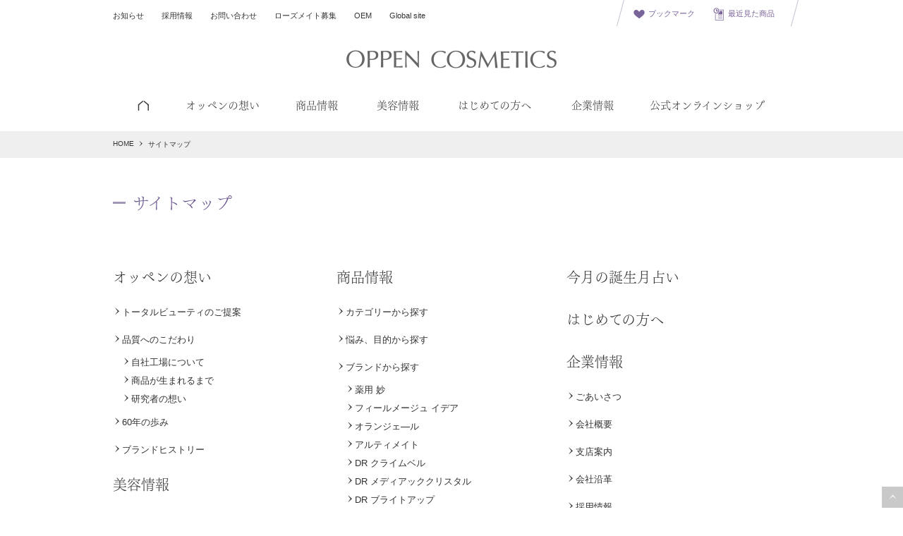

--- FILE ---
content_type: text/html; charset=UTF-8
request_url: https://www.oppen.co.jp/sitemap/
body_size: 38435
content:
<!DOCTYPE html>
<!--[if lt IE 7 ]> <html class="ie6" lang="ja" prefix="og: http://ogp.me/ns# fb: http://www.facebook.com/2008/fbml"> <![endif]-->
<!--[if IE 7 ]> <html class="ie7" lang="ja" prefix="og: http://ogp.me/ns# fb: http://www.facebook.com/2008/fbml"> <![endif]-->
<!--[if IE 8 ]> <html class="ie8" lang="ja" prefix="og: http://ogp.me/ns# fb: http://www.facebook.com/2008/fbml"> <![endif]-->
<!--[if IE 9 ]> <html class="ie9" lang="ja" prefix="og: http://ogp.me/ns# fb: http://www.facebook.com/2008/fbml"> <![endif]-->
<!--[if (gt IE 9)|!(IE)]><!--> <html lang="ja" prefix="og: http://ogp.me/ns# fb: http://www.facebook.com/2008/fbml"> <!--<![endif]-->
<head>
<meta charset="UTF-8">
<meta name="google-site-verification" content="4EzXUzi9hbX4sHAEYtjBwZk1s9LI8qvuWhs1xFQbopE" />
<title>サイトマップ｜オッペン化粧品-OPPEN COSMETICS</title>
<meta name="description" content="オッペン化粧品サイトのサイトマップページです。">
<meta name="keywords" content="">
<meta name="viewport" content="width=device-width, initial-scale=1.0">
<meta name="format-detection" content="telephone=no">
<meta http-equiv="X-UA-Compatible" content="IE=edge,chrome=1">
<meta property="og:title" content="サイトマップ｜オッペン化粧品-OPPEN COSMETICS">
<meta property="og:description" content="オッペン化粧品サイトのサイトマップページです。" />
<meta property="og:type" content="article">
<meta property="og:image" content="https://www.oppen.co.jp/img/common/like.png">
<script type="text/javascript" src="//webfont.fontplus.jp/accessor/script/fontplus.js?9y~GogobyJg%3D&delay=1&aa=1" charset="utf-8"></script><link rel="shortcut icon" href="https://www.oppen.co.jp/img/favicon.ico">
<link rel="index" href="https://www.oppen.co.jp/sitemap/">
<link rel="start" href="https://www.oppen.co.jp/" title="Home">
<link rel="stylesheet" href="/css/reset.css">
<link rel="stylesheet" href="/css/useful.css">
<link rel="stylesheet" href="/css/common.css">
<link rel="stylesheet" href="/css/contents.css">
<link rel="stylesheet" href="/css/jquery.bxslider.css">
<link rel="stylesheet" href="/css/print.css" media="print">
<!--[if lt IE 9]>
<script src="/js/html5shiv-printshiv.js"></script>
<script src="/js/selectivizr-min.js"></script>
<script src="/js/respond.js"></script>
<![endif]-->
<link rel='dns-prefetch' href='//s.w.org' />
		<script type="text/javascript">
			window._wpemojiSettings = {"baseUrl":"https:\/\/s.w.org\/images\/core\/emoji\/2.2.1\/72x72\/","ext":".png","svgUrl":"https:\/\/s.w.org\/images\/core\/emoji\/2.2.1\/svg\/","svgExt":".svg","source":{"concatemoji":"https:\/\/www.oppen.co.jp\/wp-includes\/js\/wp-emoji-release.min.js?ver=4.7.16"}};
			!function(a,b,c){function d(a){var b,c,d,e,f=String.fromCharCode;if(!k||!k.fillText)return!1;switch(k.clearRect(0,0,j.width,j.height),k.textBaseline="top",k.font="600 32px Arial",a){case"flag":return k.fillText(f(55356,56826,55356,56819),0,0),!(j.toDataURL().length<3e3)&&(k.clearRect(0,0,j.width,j.height),k.fillText(f(55356,57331,65039,8205,55356,57096),0,0),b=j.toDataURL(),k.clearRect(0,0,j.width,j.height),k.fillText(f(55356,57331,55356,57096),0,0),c=j.toDataURL(),b!==c);case"emoji4":return k.fillText(f(55357,56425,55356,57341,8205,55357,56507),0,0),d=j.toDataURL(),k.clearRect(0,0,j.width,j.height),k.fillText(f(55357,56425,55356,57341,55357,56507),0,0),e=j.toDataURL(),d!==e}return!1}function e(a){var c=b.createElement("script");c.src=a,c.defer=c.type="text/javascript",b.getElementsByTagName("head")[0].appendChild(c)}var f,g,h,i,j=b.createElement("canvas"),k=j.getContext&&j.getContext("2d");for(i=Array("flag","emoji4"),c.supports={everything:!0,everythingExceptFlag:!0},h=0;h<i.length;h++)c.supports[i[h]]=d(i[h]),c.supports.everything=c.supports.everything&&c.supports[i[h]],"flag"!==i[h]&&(c.supports.everythingExceptFlag=c.supports.everythingExceptFlag&&c.supports[i[h]]);c.supports.everythingExceptFlag=c.supports.everythingExceptFlag&&!c.supports.flag,c.DOMReady=!1,c.readyCallback=function(){c.DOMReady=!0},c.supports.everything||(g=function(){c.readyCallback()},b.addEventListener?(b.addEventListener("DOMContentLoaded",g,!1),a.addEventListener("load",g,!1)):(a.attachEvent("onload",g),b.attachEvent("onreadystatechange",function(){"complete"===b.readyState&&c.readyCallback()})),f=c.source||{},f.concatemoji?e(f.concatemoji):f.wpemoji&&f.twemoji&&(e(f.twemoji),e(f.wpemoji)))}(window,document,window._wpemojiSettings);
		</script>
		<style type="text/css">
img.wp-smiley,
img.emoji {
	display: inline !important;
	border: none !important;
	box-shadow: none !important;
	height: 1em !important;
	width: 1em !important;
	margin: 0 .07em !important;
	vertical-align: -0.1em !important;
	background: none !important;
	padding: 0 !important;
}
</style>
<link rel='stylesheet' id='contact-form-7-css'  href='https://www.oppen.co.jp/wp-content/plugins/contact-form-7/includes/css/styles.css?ver=4.6' type='text/css' media='all' />
<link rel='stylesheet' id='contact-form-7-confirm-css'  href='https://www.oppen.co.jp/wp-content/plugins/contact-form-7-add-confirm/includes/css/styles.css?ver=4.6' type='text/css' media='all' />
<script type='text/javascript' src='https://www.oppen.co.jp/js/jquery-1.8.3.min.js?ver=4.7.16'></script>
<link rel='https://api.w.org/' href='https://www.oppen.co.jp/wp-json/' />
<link rel="EditURI" type="application/rsd+xml" title="RSD" href="https://www.oppen.co.jp/xmlrpc.php?rsd" />
<link rel="wlwmanifest" type="application/wlwmanifest+xml" href="https://www.oppen.co.jp/wp-includes/wlwmanifest.xml" /> 
<meta name="generator" content="WordPress 4.7.16" />
<link rel='shortlink' href='https://www.oppen.co.jp/?p=101' />
<link rel="alternate" type="application/json+oembed" href="https://www.oppen.co.jp/wp-json/oembed/1.0/embed?url=https%3A%2F%2Fwww.oppen.co.jp%2Fsitemap%2F" />
<link rel="alternate" type="text/xml+oembed" href="https://www.oppen.co.jp/wp-json/oembed/1.0/embed?url=https%3A%2F%2Fwww.oppen.co.jp%2Fsitemap%2F&#038;format=xml" />
<script src="/js/vertex.js"></script>
<script src="/js/useful.js"></script>
<script src="/js/common.js"></script>
<script src="/js/groundworks.js"></script>
<script src="/js/jquery.bxslider.js"></script>
<script src="/js/template.js"></script>
<script src="/js/jQueryAutoHeight.js"></script>
<script src="/js/jquery.imagesLoaded.js"></script>
<script src="/js/history.js"></script>

<script>
var ua = window.navigator.appVersion.toLowerCase();
jQuery(function() {
    if(ua.indexOf("msie 8.") != -1){
        jQuery('img').each(function() {
            if(jQuery(this).attr('src').indexOf('.png') != -1) {
                jQuery(this).css({
                    'filter': 'progid:DXImageTransform.Microsoft.AlphaImageLoader(src="' + jQuery(this).attr('src') + '", sizingMethod="scale");'
                });
            }
        });
    }
});
</script>



<script src="/js/analytics.js"></script>
</head>
<body id="top" class="page brand tae page_sitemap">
<div id="fb-root"></div>
<script>(function(d, s, id) {
  var js, fjs = d.getElementsByTagName(s)[0];
  if (d.getElementById(id)) return;
  js = d.createElement(s); js.id = id;
  js.src = "//connect.facebook.net/ja_JP/sdk.js#xfbml=1&version=v2.0";
  fjs.parentNode.insertBefore(js, fjs);
}(document, 'script', 'facebook-jssdk'));</script>
<noscript><div class="noscript"><p>当サイトを快適にご利用いただくには、ブラウザでJavaScriptを有効にしてください。</p></div></noscript>
<div class="personal unselected">
	<div class="inner">
		<div class="container">

			<div class="cansel">&#xe606;</div>

			<div class="just_layout">

				<div class="just_item left_contents clear_fix">

					<div class="icon-heart mincho title">ブックマーク</div>

                                                                                                                     <div class="personal_nodata">ブックマークに登録された商品がありません</div>
                                    
				</div>

				<div class="just_item right_contents clear_fix">



					<div class="icon-document_search mincho title">最近見た商品</div>

                                        					                                         <div class="personal_nodata">最近見た商品はありません</div>
                                        
				</div>

			</div>

		</div>

		<div class="control">
			<ul>
				<li><a href="" id="header_bookmark" class="icon-heart" onclick="ga('send', 'event', 'ヘッダー', 'click', 'ヘッダーブックマーク最近見た商品');">ブックマーク</a></li>
				<li><a href="" id="header_recently" class="icon-document_search" onclick="ga('send', 'event', 'ヘッダー', 'click', 'ヘッダーブックマーク最近見た商品');">最近見た商品</a></li>
			</ul>
		</div>
	</div>
</div>

<nav class="global_nav">

	<div class="cansel">&#xe606;</div>

	<ul class="clear_fix">
		<li class="gn_1"><a href="/" id="header_home" class="icon"><span>&#xe603;</span></a></li><!--
		--><li class="gn_2 mouseover unselected"><a href="/message/" id="header_message"  class="mincho"><span class="icon-arrow_1_b">オッペンの想い</span></a>
			<div class="nav_overlay nav_message">
				<div class="inner just_layout">
					<ul class="just_item segment_3">
						<li>
							<a href="/message/totalbeauty/" id="header_message_totalbeauty">
								<img src="/img/top/gnav_message_01.jpg" width="176" height="84" alt="" class="rollover">
								<p>トータルビューティの<br>ご提案</p>
							</a>
						</li>
						<li>
							<a href="/message/quality/" id="header_message_quality">
								<img src="/img/top/gnav_message_02.jpg" width="176" height="84" alt="" class="rollover">
								<p>品質へのこだわり</p>
							</a>
						</li>
						<li>
							<a href="/message/history/" id="header_message_history">
								<img src="/img/top/gnav_message_03.jpg" width="176" height="84" alt="" class="rollover">
								<p>70年の歩み</p>
							</a>
						</li>
						<li class="mr0">
							<a href="/message/brandhistory/" id="header_message_brandhistory">
								<img src="/img/top/gnav_message_04.jpg" width="176" height="84" alt="" class="rollover">
								<p>ブランドヒストリー</p>
							</a>
						</li>
					</ul>
				</div>
			</div>
		</li><!--
		--><li class="gn_3 mouseover unselected"><a href="/item/" id="header_item" class="mincho"><span class="icon-arrow_1_b">商品情報</span></a>
			<div class="nav_overlay nav_item">
				<div class="inner just_layout">
					<ul class="just_item segment_1">
						<li><a href="/item/?anc=category" id="header_item_category" class="icon-arrow_1 mincho">カテゴリーから探す</a></li>
						<li><a href="/item/?anc=trouble_purpose" id="header_item_trouble" class="icon-arrow_1 mincho">悩み・目的から探す</a></li>
						<!-- <li><a href="/item/?anc=ranking" id="header_item_ranking" class="icon-arrow_1 mincho">ランキングから探す</a></li> -->
						<li>
							<form method="get" action="https://www.oppen.co.jp/item">
							<div class="search_box">
								<span class="typeText"><input type="text" name="s" value="" placeholder="キーワードから探す"></span><button type="submit" id="header_item_keyword">&#xe605;</button>
							</div>
							</form>
						</li>
					</ul>
					<ul class="just_item segment_2">
						<li><a href="/item/?anc=brand" id="header_item_brand" class="icon-arrow_1 mincho">ブランドから探す</a>
							<table class="brand_list">
								<tr>
									<td><a href="/tae/" target="_blank" id="header_item_tae"><img src="/img/logo/brand_logo_1.gif" width="115" height="70" alt="" class="rollover"></a></td>
									<td><a href="/item/idea-concept/" id="header_item_fmr"><img src="/img/logo/brand_logo_23.gif" width="115" height="70" alt="" class="rollover"></a></td>
									<td><a href="/item/orangeir-concept/" id="header_item_orangeir"><img src="/img/logo/brand_logo_21.gif" width="115" height="70" alt="" class="rollover"></a></td>
									<!--<td><a href="/item/fmr-concept/" id="header_item_fmr"><img src="/img/logo/brand_logo_2.gif" width="115" height="70" alt="" class="rollover"></a></td>-->
									<!--td><a href="/item/ilmity-concept/" id="header_item_ilmity"><img src="/img/logo/brand_logo_3.gif" width="115" height="70" alt="" class="rollover"></a></td-->
									<td><a href="/item/ultimate-concept/" id="header_item_ultimate"><img src="/img/logo/brand_logo_17.gif" width="115" height="70" alt="" class="rollover"></a></td>
									<td><a href="/item/drcb-concept/" id="header_item_drcb"><img src="/img/logo/brand_logo_4.gif" width="115" height="70" alt="" class="rollover"></a></td>
									<td><a href="/drmedcr/" target="_blank" id="header_item_drmedcr"><img src="/img/logo/brand_logo_6.gif" width="115" height="70" alt="" class="rollover"></a></td>
									<td><a href="/item/drbu-concept/" id="header_item_drbu"><img src="/img/logo/brand_logo_5.gif" width="115" height="70" alt="" class="rollover"></a></td>
									<td><a href="/item/drao-concept/" id="header_item_drao"><img src="/img/logo/brand_logo_7.gif" width="115" height="70" alt="" class="rollover"></a></td>
									<td><a href="/item/drelu-concept/" id="header_item_drelu"><img src="/img/logo/brand_logo_8.gif" width="115" height="70" alt="" class="rollover"></a></td>
								</tr>
								<tr>
									<td><a href="/item/cleansing_massage-concept/" id="header_cleansing_massage"><img src="/img/logo/brand_logo_25.gif" width="115" height="70" alt="" class="rollover"></a></td>
									<td><a href="/item/continue-concept/" id="header_continue"><img src="/img/logo/brand_logo_continue.gif" width="115" height="70" alt="" class="rollover"></a></td>
									<td><a href="/item/miracle_coach-concept" id="header_miracle_coach"><img src="/img/logo/brand_logo_26.gif" width="115" height="70" alt="" class="rollover"></a></td>
									<td><a href="/item/qua-n-concept/" id="header_item_qua_n"><img src="/img/logo/brand_logo_9.gif" width="115" height="70" alt="" class="rollover"></a></td>
									<td><a href="/qua/" target="_blank" id="header_item_qua"><img src="/img/logo/brand_logo_10.gif" width="115" height="70" alt="" class="rollover"></a></td>
									<td><a href="/item/prejour-concept/" id="header_item_plejour"><img src="/img/logo/brand_logo_24.gif" width="115" height="70" alt="" class="rollover"></a></td>
									<td><a href="/item/lucence-concept/" id="header_item_rise"><img src="/img/logo/brand_logo_22.gif" width="115" height="70" alt="" class="rollover"></a></td>
									<td><a href="/item/rise-concept/" id="header_item_rise"><img src="/img/logo/brand_logo_12.gif" width="115" height="70" alt="" class="rollover"></a></td>
									<td><a href="/item/oppen_nail-concept/" id="header_item_nail"><img src="/img/logo/brand_logo_11.gif" width="115" height="70" alt="" class="rollover"></a></td>
								</tr>
								<tr>
									<!--<td><a href="/item/pred-concept/" id="header_item_pred"><img src="/img/logo/brand_logo_13.gif" width="115" height="70" alt="" class="rollover"></a></td>-->
									<td><a href="/item/modif-concept/" id="header_item_modif"><img src="/img/logo/brand_logo_14.gif" width="115" height="70" alt="" class="rollover"></a></td>
									<td><a href="/item/homme-concept/" id="header_item_homme"><img src="/img/logo/brand_logo_15.gif" width="115" height="70" alt="" class="rollover"></a></td>
									<td><a href="/item/apacium-concept/"><img src="/img/logo/brand_logo_18.gif" width="115" height="70" alt="" class="rollover"></a></td>
									<td><a href="/item/cheruce-concept/"><img src="/img/logo/brand_logo_20.gif" width="115" height="70" alt="" class="rollover"></a></td>
									<td><a href="/item/brand/health/"><img src="/img/logo/brand_logo_16.gif" width="115" height="70" alt="" class="rollover"></a></td>
									<!--<td><a href="/item/agaricus-concept/" id="header_item_agaricus"><img src="/img/logo/brand_logo_19.gif" width="115" height="70" alt="" class="rollover"></a></td>-->
								</tr>
							</table>

						</li>
					</ul>
				</div>
			</div>
		</li>
		<li class="gn_4 "><a href="/beauty/" id="header_beauty" class="mincho"><span>美容情報</span></a>
		<!--
			<div class="nav_overlay nav_beauty">
				<div class="inner just_layout">
					<ul class="just_item segment_4">
						<li>
																					<a href="https://www.oppen.co.jp/beauty/easy-beautyrecipe-2502/" id="header_easy-beautyrecipe">
								<img src="/img/top/gnav_beauty_09.jpg" width="176" height="84" alt="お手軽！健康美レシピ" class="rollover">
								<p>お手軽！健康美レシピ</p>
							</a>
																				</li>
						<li>
																					<a href="https://www.oppen.co.jp/beauty/navi-2406/" id="header_navi">
								<img src="/img/top/gnav_beauty_10.jpg" width="176" height="84" alt="お役立ちNavi" class="rollover">
								<p>お役立ちNavi</p>
							</a>
																				</li>
						<li>
							<a href="/fortune/" id="header_beauty_kirei03">
								<img src="/img/top/gnav_beauty_11.jpg" width="176" height="84" alt="誕生月占い Happy Monthly" class="rollover">
								<p>今月の誕生月占い</p>
							</a>
						</li>
						<li>
																					<a href="https://www.oppen.co.jp/beauty/healthup-2502/" id="header_healthup">
								<img src="/img/top/gnav_beauty_12.jpg" width="176" height="84" alt="Health up! 健康情報" class="rollover">
								<p>Health up! 健康情報</p>
							</a>
																				</li>
						<li>
							<a href="/beauty/movie/" id="header_beauty_movie">
								<img src="/img/top/gnav_beauty_07.gif" width="176" height="84" alt="OPPEN COSMETICS Channel" class="rollover">
								<p>How to 動画</p>
							</a>
						</li>
						<li>
							<a href="/beauty/?anc=backnumber" id="header_beauty_total">
								<img src="/img/top/gnav_beauty_08.gif" width="176" height="84" alt="TOTAL BEAUTY" class="rollover">
								<p>TOTAL BEAUTY</p>
							</a>
						</li>
					</ul>
				</div>
			</div>
		-->
		</li>
		<li class="gn_5"><a href="/first/" id="header_first" class="mincho"><span>はじめての方へ</span></a></li>
		<li class="gn_6 mouseover unselected"><a href="/corporate/" id="header_corporate" class="mincho"><span class="icon-arrow_1_b">企業情報</span></a>
			<div class="nav_overlay nav_corporate">
				<div class="inner just_layout">
					<ul class="just_item segment_4">
						<li>
							<a href="/corporate/president/" id="header_corporate_president">
								<img src="/img/top/gnav_corporate_01.jpg" width="176" height="84" alt="" class="rollover">
								<p>ごあいさつ</p>
							</a>
						</li>
						<li>
							<a href="/corporate/outline/" id="header_corporate_outline">
								<img src="/img/top/gnav_corporate_02.jpg" width="176" height="84" alt="" class="rollover">
								<p>会社概要</p>
							</a>
						</li>
						<li>
							<a href="/corporate/branch/" id="header_corporate_branch">
								<img src="/img/top/gnav_corporate_03.jpg" width="176" height="84" alt="" class="rollover">
								<p>支店案内</p>
							</a>
						</li>
						<li>
							<a href="/corporate/history/" id="header_corporate_history">
								<img src="/img/top/gnav_corporate_04.jpg" width="176" height="84" alt="" class="rollover">
								<p>会社沿革</p>
							</a>
						</li>
						<li>
							<a href="/corporate/recruit/" id="header_corporate_recruit">
								<img src="/img/top/gnav_corporate_05.jpg" width="176" height="84" alt="" class="rollover">
								<p>採用情報</p>
							</a>
						</li>
						<li>
							<a href="/activity/" id="header_activity">
								<img src="/img/top/gnav_corporate_06.jpg" width="176" height="84" alt="" class="rollover">
								<p>企業の取り組み</p>
							</a>
						</li>
						<li>
							<a href="/search_navi/" id="header_search">
								<img src="/img/top/gnav_corporate_07.jpg" width="176" height="84" alt="" class="rollover">
								<p>販売店のご案内</p>
							</a>
						</li>
					<li>
						<a href="/oem/" id="header_oem" target="_blank">
							<img src="/img/top/gnav_corporate_09.jpg" width="176" height="84" alt="" class="rollover">
							<p>OEM</p>
						</a>
					</li>
					</ul>
				</div>
			</div>
		</li><!--
		--><li class="gn_7 resp_nav"><a href="/search_navi/">販売店のご案内</a></li><!--
		--><li class="gn_20"><a href="http://www.oppen.jp" target="_blank" id="header_onlineshop" class="mincho"><span>公式オンラインショップ</span></a></li><!--
		--><li class="resp_line"><hr></li>
		<li class="gn_7 resp_nav"><a href="/news/">お知らせ</a></li>
		<li class="gn_8 resp_nav"><a href="/corporate/recruit/">採用情報</a></li>
		<li class="gn_9 resp_nav"><a href="/contact-index/">お問い合わせ</a></li>
		<li class="gn_10 resp_nav"><a href="/rosemate/">ローズメイト募集</a></li>
		<li class="gn_11 resp_nav"><a href="/global/">Global site</a></li>
		<li class="gn_12 resp_nav"><a href="https://www.oppen.co.jp">HOME</a></li>
	</ul>
</nav>

<header class="site_header clear_fix">
	<h1 class="site_id"><a href="/" id="header_logo"><img src="/img/logo.png" width="100%" alt="化粧品（スキンケア・メークアップ）・健康食品｜オッペン化粧品-OPPEN COSMETICS"></a></h1>
	<div class="site_header_inner clear_fix">
		<nav class="header_nav">
			<ul>
				<li><a href="/news/" id="header_news">お知らせ</a></li>
				<li><a href="/corporate/recruit/" id="header_recruit">採用情報</a></li>
				<li><a href="/contact-index/" id="header_contact">お問い合わせ</a></li>
				<li><a href="/rosemate/" id="header_rosemate">ローズメイト募集</a></li>
				<li><a href="/oem/" id="header_oem" target="_blank">OEM</a></li>
				<li><a href="/global/" id="header_global">Global site</a></li>
			</ul>
		</nav>
	</div>

	<div class="resp_control">
		<ul class="clear_fix">
			<li class="like"><span></span><a href="" class="icon-heart">LIKE</a></li>
			<li class="menu"><span></span><a href="" class="icon-menu">MENU</a></li>
		</ul>
	</div>
</header>
<div class="breadcrumbs clear_fix">
	<ol>
		<li><a href="https://www.oppen.co.jp">HOME</a></li>
		<li>サイトマップ</li>
	</ol>
</div>

<div class="site_container">
	<div class="site_container_inner">
		
		<div class="column_container clear_fix">

			<main role="main">
			<!-- page content -->
				<article class="page_content">
					<h1 id="page_header">サイトマップ</h1>
				
					                                                                                        <div class="sitemap">

<div class="left_column_inner">
<div class="left_column">
<h2><a href="/message/" class="section_title">オッペンの想い</a></h2>
<ul>
<li><a href="/message/totalbeauty/" class="icon-arrow_1">トータルビューティのご提案</a></li>
<li><a href="/message/quality/" class="icon-arrow_1">品質へのこだわり</a>
<ul>
<li><a href="/message/quality/factory/" class="icon-arrow_1">自社工場について</a></li>
<li><a href="/message/quality/process/" class="icon-arrow_1">商品が生まれるまで</a></li>
<li><a href="/message/quality/interview1/" class="icon-arrow_1">研究者の想い</a></li>
</ul>
</li>
<li><a href="/message/history/" class="icon-arrow_1">60年の歩み</a></li>
<li><a href="/message/brandhistory/" class="icon-arrow_1">ブランドヒストリー</a></li>
<h2><a href="/beauty/" class="section_title">美容情報</a></h2>
<ul>
<li><a href="/beauty/daily-recipe/" class="icon-arrow_1">毎日ラクチン！みんなのデイリーレシピ</a></li>
<li><a href="/beauty/beauty_marche/" class="icon-arrow_1">お気に入りを見つけよう きれいマルシェ</a></li>
<li><a href="/beauty/today-recipe/" class="icon-arrow_1">パパッとつくろ！今日のごはん</a></li>
<li><a href="/beauty/close-up-items/" class="icon-arrow_1">今月のキレイの秘策 CLOSE UP ITEMS</a></li>
<li><a href="/beauty/genki_recipe/" class="icon-arrow_1">Healthy &amp; Beauty</a></li>
<li><a href="/beauty/want-it/" class="icon-arrow_1">今月のwant it!</a></li>
<li><a href="/beauty/house-recipe/" class="icon-arrow_1">おうちごはん</a></li>
<li><a href="/beauty/women/" class="icon-arrow_1">FROM WOMEN FOR WOMEN</a></li>
<li><a href="/beauty/special/" class="icon-arrow_1">SPECIAL CONTENTS</a></li>
<li><a href="/beauty/platinum/" class="icon-arrow_1">プラチナストーリー</a></li>
<!--<li><a href="/beauty/makeupnow/" class="icon-arrow_1">Make-Up NOW</a></li>-->
<li><a href="/beauty/b_recipe/" class="icon-arrow_1">キレイのめしもの</a></li>
<li><a href="/beauty/b_time/" class="icon-arrow_1">キレイのひとてま</a></li>
<li><a href="/beauty/b_manner/" class="icon-arrow_1">キレイのたしなみ</a></li>
<li><a href="/beauty/prescription/" class="icon-arrow_1">キレイの処方箋</a></li>
<li><a href="/beauty/recipe/" class="icon-arrow_1">季節のヘルシーレシピ</a></li>
<li><a href="/beauty/report/" class="icon-arrow_1">Beauty Report</a></li>
<li><a href="/beauty/movie/" class="icon-arrow_1">How to 動画</a></li>
<li><a href="/beauty/exercise/" class="icon-arrow_1">お手軽ストレッチ</a></li>
<li><a href="/beauty/heart/" class="icon-arrow_1">こころコラム</a></li>
</ul>
</ul>
</div>
<!-- /left_column -->

<div class="center_column">
<h2><a href="/item/" class="section_title">商品情報</a></h2>
<ul>
<li><a href="/item/?anc=category" class="icon-arrow_1">カテゴリーから探す</a></li>
<li><a href="/item/?anc=trouble_purpose" class="icon-arrow_1" class="icon-arrow_1">悩み、目的から探す</a></li>
<li><a href="/item/?anc=brand" class="icon-arrow_1">ブランドから探す</a>
<ul>
<li><a href="/item/tae-concept/" class="icon-arrow_1">薬用 妙</a></li>
<li><a href="/item/idea-concept/" class="icon-arrow_1">フィールメージュ イデア</a></li>
<li><a href="/item/orangeir-concept/" class="icon-arrow_1">オランジェ―ル</a></li>
<li><a href="/item/ultimate-concept/" class="icon-arrow_1">アルティメイト</a></li>
<li><a href="/item/drcb-concept/" class="icon-arrow_1">DR クライムベル</a></li>
<li><a href="/item/drmedcr-concept/" class="icon-arrow_1">DR メディアッククリスタル</a></li>
<li><a href="/item/drbu-concept/" class="icon-arrow_1">DR ブライトアップ</a></li>
<li><a href="/item/drao-concept/" class="icon-arrow_1">DR アクネクリア＆オイルコントロール</a></li>
<li><a href="/item/drelu-concept/" class="icon-arrow_1">DR エルドゥシア</a></li>
<li><a href="/item/cleansing_massage-concept/" class="icon-arrow_1">オッペン　ザ クレンジングクリーム/<br>　オッペン　ザ マッサージクリーム</a></li>
<li><a href="/item/continue-concept/" class="icon-arrow_1">オッペン　コンティニュー</a></li>
<li><a href="/item/miracle_coach-concept/" class="icon-arrow_1">オッペン　エポック　ミラクルコーチクリーム</a></li>
<li><a href="/item/qua-n-concept/" class="icon-arrow_1">カリフィエ ドゥスール N</a></li>
<li><a href="/item/qua-concept/" class="icon-arrow_1">カリフィエ ドゥスール</a></li>
<li><a href="/item/prejour-concept/" class="icon-arrow_1">プレジュール</a></li>
<li><a href="/item/lucence-concept/" class="icon-arrow_1">ルーセンス</a></li>
<li><a href="/item/rise-concept/" class="icon-arrow_1">リゼドゥール</a></li>
<li><a href="/item/oppen_nail-concept/" class="icon-arrow_1">オッペン　ネイル</a></li>
<li><a href="/item/pred-concept/" class="icon-arrow_1">プレドリアム</a></li>
<li><a href="/item/modif-concept/" class="icon-arrow_1">モディフ</a></li>
<li><a href="/item/homme-concept/" class="icon-arrow_1">オッペン オム</a></li>
<li><a href="/item/apacium-concept/" class="icon-arrow_1">アパシウム</a></li>
<li><a href="/item/brand/cheruce-concept/" class="icon-arrow_1">シェルーチェ</a></li>
<li><a href="/item/brand/health/" class="icon-arrow_1">健康食品</a></li>
</ul>
</li>
<!-- <li><a href="/item/?anc=ranking" class="icon-arrow_1">ランキングから探す</a></li> -->
<li><a href="/item/?anc=keyword" class="icon-arrow_1">キーワードから探す</a></li>
</ul>
</div>
<!-- /center_column -->
</div>

<div class="right_column_inner">
<div class="right_column">
<h2><a href="/fortune/" class="section_title">今月の誕生月占い</a></h2>
<h2><a href="/first/" class="section_title">はじめての方へ</a></h2>
<h2><a href="/corporate/" class="section_title">企業情報</a></h2>
<ul>
<li><a href="/corporate/president/" class="icon-arrow_1">ごあいさつ</a></li>
<li><a href="/corporate/outline/" class="icon-arrow_1">会社概要</a></li>
<li><a href="/corporate/branch/" class="icon-arrow_1">支店案内</a></li>
<li><a href="/corporate/history/" class="icon-arrow_1">会社沿革</a></li>
<li><a href="/corporate/recruit/" class="icon-arrow_1">採用情報</a></li>
<li><a href="/global/" class="icon-arrow_1">Global site</a></li>
</ul>
<h2><a href="/news/" class="section_title">お知らせ</a></h2>
<h2><a href="/contact-index/" class="section_title">お問い合わせ</a></h2>
<ul>
<li><a href="/sitepolicy/" class="icon-arrow_1">サイトのご利用にあたって</a></li>
<li><a href="/privacypolicy/" class="icon-arrow_1">個人情報の取り扱いについて</a></li>
</ul>
<h2><a href="/genuine/" class="section_title">正規品の取り扱いについて</a></h2>
<h2><a href="http://oppen.jp/" target="_blank" class="section_title">公式オンラインショップ</a></h2>
</div>
<!-- /right_column -->
</div>

</div>
<!-- /sitemap -->

                                                             </article>
			<!-- /page content -->
			</main>
		</div>

		
	</div>
		
	<footer class="site_footer">

<!--
		<div class="fb_iframe_wrapper">
                <div class="fb-like-box" data-href="https://www.facebook.com/OPPENCOSMETICS" data-height="217" data-colorscheme="light" connections="16"  data-header="false" data-stream="false" data-show-border="false"></div>
        </div>
-->
		<div class="footer_content">
	        <ul class="sns_bnr">
		        <li><a href="https://www.facebook.com/OPPENCOSMETICS/" target="_blank"><img src="/img/bnr_facebook.png" alt="オッペン化粧品-OPPEN COSMETICS Facebook スキンケア・メークアップ・健康食品の情報を投稿" class="rollover" /></a></li>
		        <li><a href="https://www.instagram.com/oppencosmetics/" target="_blank"><img src="/img/bnr_instagram.png" alt="オッペン化粧品-OPPEN COSMETICS Instagram　メークブランド「ジュヴール」の公式インスタグラム" class="rollover" /></a></li>
		        <!-- <li><a href="https://twitter.com/OPPENCOSMETICS" target="_blank"><img src="/img/bnr_twitter.png" alt="TWITTER" class="rollover" /></a></li> -->
		        <li><a href="https://www.youtube.com/channel/UCWzz4CyoDUcfCWbIrdvKUmg" target="_blank"><img src="/img/bnr_youtube_bihada.png" alt="オッペン化粧品-OPPEN COSMETICS channel Youtube　Oppen美肌キセキ channel" class="rollover" /></a></li>
		        <!-- <li class="mr0"><a href="/sns/"><img src="/img/bnr_sns.png" alt="オッペン化粧品公式ソーシャルメディア一覧" class="rollover" /></a></li> -->
	        </ul>
			<nav class="footer_nav clear_fix">
				<ul class="list01">
					<li class="mb5"><a href="/message/" id="footer_message">オッペンの想い</a>
						<ul>
							<li><a href="/message/totalbeauty/" id="footer_message_totalbeauty">トータルビューティのご提案</a></li>
							<li><a href="/message/quality/" id="footer_message_quality">品質へのこだわり</a></li>
							<li><a href="/message/history/" id="footer_message_history">70年の歩み</a></li>
							<li><a href="/message/brandhistory/" id="footer_message_brandhistory">ブランドヒストリー</a></li>
						</ul>
					</li>
				</ul>
				<ul class="list02">
					<li class="mb5"><a href="/item/" id="footer_item">商品情報</a>
						<ul>
							<li><a href="/item/?anc=category" id="footer_item_category">カテゴリーから探す</a></li>
							<li><a href="/item/?anc=trouble_purpose" id="footer_item_trouble">悩み・目的から探す</a></li>
							<li><a href="/item/?anc=brand" id="footer_item_brand">ブランドから探す</a></li>
							<!-- <li><a href="/item/?anc=ranking" id="footer_item_ranking">ランキングから探す</a></li> -->
							<li><a href="/item/?anc=keyword" id="footer_item_keyword">キーワードから探す</a></li>
						</ul>
					</li>
				</ul>
				<ul class="list03">
					<li class="mb5"><a href="/beauty/" id="footer_beauty">美容情報</a>
						<ul>
							<!--
							<li><a href="/beauty/easy-beautyrecipe/">お手軽！健康美レシピ</a></li>
							<li><a href="/beauty/navi/">お役立ちNavi</a></li>
							<li><a href="/beauty/healthup/">Healthup! 健康情報</a></li>
							<li><a href="/beauty/special/">SPECIAL CONTENTS</a></li>
							-->
							<li><a href="/beauty/movie/" id="footer_movie">How to 動画</a></li>
						</ul>
						<ul>
							<li><br>― Back Number ―</li>
							<li><a href="/beauty/#backnumber01">料理レシピ</a></li>
							<li><a href="/beauty/#backnumber02">ピックアップアイテム</a></li>
							<li><a href="/beauty/#backnumber03">ヘルスケア</a></li>
							<li><a href="/beauty/#backnumber04">コラム</a></li>
						</ul>
					</li>
				</ul>
				<ul class="list04">
					<li class="mb5"><a href="/corporate/" id="footer_corporate">企業情報</a>
						<ul>
							<li><a href="/corporate/president/" id="footer_corporate_president">ごあいさつ</a></li>
							<li><a href="/corporate/outline/" id="footer_corporate_outline">会社概要</a></li>
							<li><a href="/corporate/branch/" id="footer_corporate_branch">支店案内</a></li>
							<li><a href="/corporate/history/" id="footer_corporate_history">会社沿革</a></li>
							<li><a href="/corporate/recruit/" id="footer_corporate_recruit">採用情報</a></li>
							<li><a href="/activity/" id="footer_activity">企業の取り組み</a></li>
							<li><a href="/search_navi/" id="footer_search">販売店のご案内</a></li>
							<li><a href="/oem/" id="footer_search" target="_blank">OEM</a></li>
							<li><a href="/global/" id="footer_global">Global site</a></li>
						</ul>
					</li>
				</ul>
				<ul class="list05">
					<li class="mb5"><a href="/fortune/" id="footer_fortune">今月の誕生月占い</a></li>
					<li class="mb5"><a href="/first/" id="footer_first">はじめての方へ</a></li>
					<li class="mb5"><a href="/news/" id="footer_news">お知らせ</a></li>
					<li class="mb5"><a href="/contact-index/" id="footer_contact">お問い合わせ</a></li>
					<li class="mb5"><a href="/rosemate/" id="footer_rosemate">ローズメイト募集</a></li>
					<li class="mb5"><a href="/genuine/" target="_blank" id="footer_genuine">正規品のお買い求めについて</a></li>
					<li class="mb5"><a href="http://www.oppen.jp" target="_blank" id="footer_online_shop">公式オンラインショップ</a></li>
				</ul>
				<ul class="sub">
					<li><a href="/sitemap/" id="footer_sitemap">サイトマップ</a></li>
					<li><a href="/sitepolicy/" id="footer_sitepolicy">サイトのご利用にあたって</a></li>
					<li><a href="/privacypolicy/" id="footer_privacypolicy">個人情報の取り扱いについて</a></li>
				</ul>
			</nav>

			<div class="copyright">Copyright 2019-<script type="text/javascript">document.write(new Date().getFullYear());</script> OPPEN COSMETICS.<br /> All rights reserved.</div>

		</div>

	</footer>

	<div class="page_top"><a href="#" onClick="PUNITED.useful.jumpToPageTop();return false;">&#xe616;</a></div>

        
</div>
	<script type='text/javascript' src='https://www.oppen.co.jp/wp-content/plugins/contact-form-7/includes/js/jquery.form.min.js?ver=3.51.0-2014.06.20'></script>
<script type='text/javascript'>
/* <![CDATA[ */
var _wpcf7 = {"recaptcha":{"messages":{"empty":"\u3042\u306a\u305f\u304c\u30ed\u30dc\u30c3\u30c8\u3067\u306f\u306a\u3044\u3053\u3068\u3092\u8a3c\u660e\u3057\u3066\u304f\u3060\u3055\u3044\u3002"}}};
/* ]]> */
</script>
<script type='text/javascript' src='https://www.oppen.co.jp/wp-content/plugins/contact-form-7/includes/js/scripts.js?ver=4.6'></script>
<script type='text/javascript' src='https://www.oppen.co.jp/wp-content/plugins/contact-form-7-add-confirm/includes/js/scripts.js?ver=4.6'></script>
<script type='text/javascript' src='https://www.oppen.co.jp/wp-includes/js/wp-embed.min.js?ver=4.7.16'></script>


<!-- アイモバイル -->
<!-- https用タグ（PC用）： -->
<script type="text/javascript">
  imobile_adv_sid = "9868";
  imobile_adv_cq = "top=1";
</script>
<script type="text/javascript" src="https://spcnv.i-mobile.co.jp/script/adv.js"></script>

<!-- https用タグ（SP用）： -->
<script type="text/javascript">
  imobile_adv_sid = "9867";
  imobile_adv_cq = "top=1";
</script>
<script type="text/javascript" src="https://spcnv.i-mobile.co.jp/script/adv.js"></script>

<!-- CV用タグ（PC用）： -->
<script type="text/javascript">
imobile_sid = "9868";
</script>
<script type="text/javascript" src="https://spmeasure.i-mobile.co.jp/script/cnv.js"></script>

<!-- CV用タグ（SP用）： -->
<script type="text/javascript">
imobile_sid = "9867";
</script>
<script type="text/javascript" src="https://spmeasure.i-mobile.co.jp/script/cnv.js"></script>


<!-- Google Tag Manager -->
<noscript><iframe src="//www.googletagmanager.com/ns.html?id=GTM-53GZNX"
height="0" width="0" style="display:none;visibility:hidden"></iframe></noscript>
<script>(function(w,d,s,l,i){w[l]=w[l]||[];w[l].push({'gtm.start':
new Date().getTime(),event:'gtm.js'});var f=d.getElementsByTagName(s)[0],
j=d.createElement(s),dl=l!='dataLayer'?'&l='+l:'';j.async=true;j.src=
'//www.googletagmanager.com/gtm.js?id='+i+dl;f.parentNode.insertBefore(j,f);
})(window,document,'script','dataLayer','GTM-53GZNX');</script>
<!-- End Google Tag Manager -->

</body>
</html>


--- FILE ---
content_type: text/css
request_url: https://www.oppen.co.jp/css/useful.css
body_size: 15891
content:
@charset "utf-8";

/* -------------------------------------------------------------------------

		useful styles
		
		汎用的なClassを定義
		
------------------------------------------------------------------------- */


/* float clear
------------------------------------------------- */

/*for modern browser*/
.clear_fix:after{
    content:".";
    display:block;
    height:0;
    clear:both;
	font-size:0;
    line-height:0; 
    visibility:hidden;
}

/*for IE 5.5-7*/
.clear_fix{
	zoom:1;
}

.clear_both{
	clear:both;
	height:1px;
	font-size:1px;
	text-align:center;
	line-height:0;
}

/* float
------------------------------------------------- */

.float_r{
	float:right;
	display:inline;
}

.float_l{
	float:left;
	display:inline;
}

/* margin
------------------------------------------------- */

.mt0{margin-top:0!important}
.mt5{margin-top:5px!important}
.mt10{margin-top:10px!important}
.mt15{margin-top:15px!important}
.mt20{margin-top:20px!important}
.mt25{margin-top:25px!important}
.mt30{margin-top:30px!important}
.mt35{margin-top:35px!important}
.mt40{margin-top:40px!important}
.mt45{margin-top:45px!important}
.mt50{margin-top:50px!important}
.mt55{margin-top:55px!important}
.mt60{margin-top:60px!important}
.mt65{margin-top:65px!important}
.mt70{margin-top:70px!important}
.mt75{margin-top:75px!important}
.mt80{margin-top:80px!important}
.mt85{margin-top:85px!important}
.mt90{margin-top:90px!important}
.mt95{margin-top:95px!important}
.mt100{margin-top:100px!important}

.mr0{margin-right:0!important}
.mr5{margin-right:5px!important}
.mr10{margin-right:10px!important}
.mr15{margin-right:15px!important}
.mr20{margin-right:20px!important}
.mr25{margin-right:25px!important}
.mr30{margin-right:30px!important}
.mr35{margin-right:35px!important}
.mr40{margin-right:40px!important}
.mr45{margin-right:45px!important}
.mr50{margin-right:50px!important}
.mr55{margin-right:55px!important}
.mr60{margin-right:60px!important}
.mr65{margin-right:65px!important}
.mr70{margin-right:70px!important}
.mr75{margin-right:75px!important}
.mr80{margin-right:80px!important}
.mr85{margin-right:85px!important}
.mr90{margin-right:90px!important}
.mr95{margin-right:95px!important}
.mr100{margin-right:100px!important}

.mb0{margin-bottom:0!important}
.mb5{margin-bottom:5px!important}
.mb10{margin-bottom:10px!important}
.mb15{margin-bottom:15px!important}
.mb20{margin-bottom:20px!important}
.mb25{margin-bottom:25px!important}
.mb30{margin-bottom:30px!important}
.mb35{margin-bottom:35px!important}
.mb40{margin-bottom:40px!important}
.mb45{margin-bottom:45px!important}
.mb50{margin-bottom:50px!important}
.mb55{margin-bottom:55px!important}
.mb60{margin-bottom:60px!important}
.mb65{margin-bottom:65px!important}
.mb70{margin-bottom:70px!important}
.mb75{margin-bottom:75px!important}
.mb80{margin-bottom:80px!important}
.mb85{margin-bottom:85px!important}
.mb90{margin-bottom:90px!important}
.mb95{margin-bottom:95px!important}
.mb100{margin-bottom:100px!important}

.ml0{margin-left:0!important}
.ml5{margin-left:5px!important}
.ml10{margin-left:10px!important}
.ml15{margin-left:15px!important}
.ml20{margin-left:20px!important}
.ml25{margin-left:25px!important}
.ml30{margin-left:30px!important}
.ml35{margin-left:35px!important}
.ml40{margin-left:40px!important}
.ml45{margin-left:45px!important}
.ml50{margin-left:50px!important}
.ml55{margin-left:55px!important}
.ml60{margin-left:60px!important}
.ml65{margin-left:65px!important}
.ml70{margin-left:70px!important}
.ml75{margin-left:75px!important}
.ml80{margin-left:80px!important}
.ml85{margin-left:85px!important}
.ml90{margin-left:90px!important}
.ml95{margin-left:95px!important}
.ml100{margin-left:100px!important}

.mt-5{margin-top:-5px!important}
.mt-10{margin-top:-10px!important}
.mt-15{margin-top:-15px!important}
.mt-20{margin-top:-20px!important}
.mt-25{margin-top:-25px!important}
.mt-30{margin-top:-30px!important}
.mt-35{margin-top:-35px!important}
.mt-40{margin-top:-40px!important}
.mt-45{margin-top:-45px!important}
.mt-50{margin-top:-50px!important}
.mt-55{margin-top:-55px!important}
.mt-60{margin-top:-60px!important}
.mt-65{margin-top:-65px!important}
.mt-70{margin-top:-70px!important}
.mt-75{margin-top:-75px!important}
.mt-80{margin-top:-80px!important}
.mt-85{margin-top:-85px!important}
.mt-90{margin-top:-90px!important}
.mt-95{margin-top:-95px!important}
.mt-100{margin-top:-100px!important}

.mr-5{margin-right:-5px!important}
.mr-10{margin-right:-10px!important}
.mr-15{margin-right:-15px!important}
.mr-20{margin-right:-20px!important}
.mr-25{margin-right:-25px!important}
.mr-30{margin-right:-30px!important}
.mr-35{margin-right:-35px!important}
.mr-40{margin-right:-40px!important}
.mr-45{margin-right:-45px!important}
.mr-50{margin-right:-50px!important}
.mr-55{margin-right:-55px!important}
.mr-60{margin-right:-60px!important}
.mr-65{margin-right:-65px!important}
.mr-70{margin-right:-70px!important}
.mr-75{margin-right:-75px!important}
.mr-80{margin-right:-80px!important}
.mr-85{margin-right:-85px!important}
.mr-90{margin-right:-90px!important}
.mr-95{margin-right:-95px!important}
.mr-100{margin-right:-100px!important}

.mb-5{margin-bottom:-5px!important}
.mb-10{margin-bottom:-10px!important}
.mb-15{margin-bottom:-15px!important}
.mb-20{margin-bottom:-20px!important}
.mb-25{margin-bottom:-25px!important}
.mb-30{margin-bottom:-30px!important}
.mb-35{margin-bottom:-35px!important}
.mb-40{margin-bottom:-40px!important}
.mb-45{margin-bottom:-45px!important}
.mb-50{margin-bottom:-50px!important}
.mb-55{margin-bottom:-55px!important}
.mb-60{margin-bottom:-60px!important}
.mb-65{margin-bottom:-65px!important}
.mb-70{margin-bottom:-70px!important}
.mb-75{margin-bottom:-75px!important}
.mb-80{margin-bottom:-80px!important}
.mb-85{margin-bottom:-85px!important}
.mb-90{margin-bottom:-90px!important}
.mb-95{margin-bottom:-95px!important}
.mb-100{margin-bottom:-100px!important}

.ml-5{margin-left:-5px!important}
.ml-10{margin-left:-10px!important}
.ml-15{margin-left:-15px!important}
.ml-20{margin-left:-20px!important}
.ml-25{margin-left:-25px!important}
.ml-30{margin-left:-30px!important}
.ml-35{margin-left:-35px!important}
.ml-40{margin-left:-40px!important}
.ml-45{margin-left:-45px!important}
.ml-50{margin-left:-50px!important}
.ml-55{margin-left:-55px!important}
.ml-60{margin-left:-60px!important}
.ml-65{margin-left:-65px!important}
.ml-70{margin-left:-70px!important}
.ml-75{margin-left:-75px!important}
.ml-80{margin-left:-80px!important}
.ml-85{margin-left:-85px!important}
.ml-90{margin-left:-90px!important}
.ml-95{margin-left:-95px!important}
.ml-100{margin-left:-100px!important}

.pt0{padding-top:0px!important}
.pt5{padding-top:5px!important}
.pt10{padding-top:10px!important}
.pt15{padding-top:15px!important}
.pt20{padding-top:20px!important}
.pt25{padding-top:25px!important}
.pt30{padding-top:30px!important}
.pt35{padding-top:35px!important}
.pt40{padding-top:40px!important}
.pt45{padding-top:45px!important}
.pt50{padding-top:50px!important}
.pt55{padding-top:55px!important}
.pt60{padding-top:60px!important}
.pt65{padding-top:65px!important}
.pt70{padding-top:70px!important}
.pt75{padding-top:75px!important}
.pt80{padding-top:80px!important}
.pt85{padding-top:85px!important}
.pt90{padding-top:90px!important}
.pt95{padding-top:95px!important}
.pt100{padding-top:100px!important}

.pr0{padding-right:0px!important}
.pr5{padding-right:5px!important}
.pr10{padding-right:10px!important}
.pr15{padding-right:15px!important}
.pr20{padding-right:20px!important}
.pr25{padding-right:25px!important}
.pr30{padding-right:30px!important}
.pr35{padding-right:35px!important}
.pr40{padding-right:40px!important}
.pr45{padding-right:45px!important}
.pr50{padding-right:50px!important}
.pr55{padding-right:55px!important}
.pr60{padding-right:60px!important}
.pr65{padding-right:65px!important}
.pr70{padding-right:70px!important}
.pr75{padding-right:75px!important}
.pr80{padding-right:80px!important}
.pr85{padding-right:85px!important}
.pr90{padding-right:90px!important}
.pr95{padding-right:95px!important}
.pr100{padding-right:100px!important}

.pb0{padding-bottom:0px!important}
.pb5{padding-bottom:5px!important}
.pb10{padding-bottom:10px!important}
.pb15{padding-bottom:15px!important}
.pb20{padding-bottom:20px!important}
.pb25{padding-bottom:25px!important}
.pb30{padding-bottom:30px!important}
.pb35{padding-bottom:35px!important}
.pb40{padding-bottom:40px!important}
.pb45{padding-bottom:45px!important}
.pb50{padding-bottom:50px!important}
.pb55{padding-bottom:55px!important}
.pb60{padding-bottom:60px!important}
.pb65{padding-bottom:65px!important}
.pb70{padding-bottom:70px!important}
.pb75{padding-bottom:75px!important}
.pb80{padding-bottom:80px!important}
.pb85{padding-bottom:85px!important}
.pb90{padding-bottom:90px!important}
.pb95{padding-bottom:95px!important}
.pb100{padding-bottom:100px!important}

.pl0{padding-left:0px!important}
.pl5{padding-left:5px!important}
.pl10{padding-left:10px!important}
.pl15{padding-left:15px!important}
.pl20{padding-left:20px!important}
.pl25{padding-left:25px!important}
.pl30{padding-left:30px!important}
.pl35{padding-left:35px!important}
.pl40{padding-left:40px!important}
.pl45{padding-left:45px!important}
.pl50{padding-left:50px!important}
.pl55{padding-left:55px!important}
.pl60{padding-left:60px!important}
.pl65{padding-left:65px!important}
.pl70{padding-left:70px!important}
.pl75{padding-left:75px!important}
.pl80{padding-left:80px!important}
.pl85{padding-left:85px!important}
.pl90{padding-left:90px!important}
.pl95{padding-left:95px!important}
.pl100{padding-left:100px!important}

.pt-5{padding-top:-5px!important}
.pt-10{padding-top:-10px!important}
.pt-15{padding-top:-15px!important}
.pt-20{padding-top:-20px!important}
.pt-25{padding-top:-25px!important}
.pt-30{padding-top:-30px!important}
.pt-35{padding-top:-35px!important}
.pt-40{padding-top:-40px!important}
.pt-45{padding-top:-45px!important}
.pt-50{padding-top:-50px!important}
.pt-55{padding-top:-55px!important}
.pt-60{padding-top:-60px!important}
.pt-65{padding-top:-65px!important}
.pt-70{padding-top:-70px!important}
.pt-75{padding-top:-75px!important}
.pt-80{padding-top:-80px!important}
.pt-85{padding-top:-85px!important}
.pt-90{padding-top:-90px!important}
.pt-95{padding-top:-95px!important}
.pt-100{padding-top:-100px!important}

.pr-5{padding-right:-5px!important}
.pr-10{padding-right:-10px!important}
.pr-15{padding-right:-15px!important}
.pr-20{padding-right:-20px!important}
.pr-25{padding-right:-25px!important}
.pr-30{padding-right:-30px!important}
.pr-35{padding-right:-35px!important}
.pr-40{padding-right:-40px!important}
.pr-45{padding-right:-45px!important}
.pr-50{padding-right:-50px!important}
.pr-55{padding-right:-55px!important}
.pr-60{padding-right:-60px!important}
.pr-65{padding-right:-65px!important}
.pr-70{padding-right:-70px!important}
.pr-75{padding-right:-75px!important}
.pr-80{padding-right:-80px!important}
.pr-85{padding-right:-85px!important}
.pr-90{padding-right:-90px!important}
.pr-95{padding-right:-95px!important}
.pr-100{padding-right:-100px!important}

.pb-5{padding-bottom:-5px!important}
.pb-10{padding-bottom:-10px!important}
.pb-15{padding-bottom:-15px!important}
.pb-20{padding-bottom:-20px!important}
.pb-25{padding-bottom:-25px!important}
.pb-30{padding-bottom:-30px!important}
.pb-35{padding-bottom:-35px!important}
.pb-40{padding-bottom:-40px!important}
.pb-45{padding-bottom:-45px!important}
.pb-50{padding-bottom:-50px!important}
.pb-55{padding-bottom:-55px!important}
.pb-60{padding-bottom:-60px!important}
.pb-65{padding-bottom:-65px!important}
.pb-70{padding-bottom:-70px!important}
.pb-75{padding-bottom:-75px!important}
.pb-80{padding-bottom:-80px!important}
.pb-85{padding-bottom:-85px!important}
.pb-90{padding-bottom:-90px!important}
.pb-95{padding-bottom:-95px!important}
.pb-100{padding-bottom:-100px!important}

.pl-5{padding-left:-5px!important}
.pl-10{padding-left:-10px!important}
.pl-15{padding-left:-15px!important}
.pl-20{padding-left:-20px!important}
.pl-25{padding-left:-25px!important}
.pl-30{padding-left:-30px!important}
.pl-35{padding-left:-35px!important}
.pl-40{padding-left:-40px!important}
.pl-45{padding-left:-45px!important}
.pl-50{padding-left:-50px!important}
.pl-55{padding-left:-55px!important}
.pl-60{padding-left:-60px!important}
.pl-65{padding-left:-65px!important}
.pl-70{padding-left:-70px!important}
.pl-75{padding-left:-75px!important}
.pl-80{padding-left:-80px!important}
.pl-85{padding-left:-85px!important}
.pl-90{padding-left:-90px!important}
.pl-95{padding-left:-95px!important}
.pl-100{padding-left:-100px!important}

/* align
------------------------------------------------- */

.align_l{
	text-align:left;
}

.align_r{
	text-align:right;
}

.align_c{
	text-align:center;
}

/* font
------------------------------------------------- */

.smaller {
	font-size:smaller;
}

.larger {
	font-size:larger;
}

.bold{
	font-weight:bold !important;
}

/* fluid image
------------------------------------------------- */

.fluid_img{
	max-width:100%;
	height:auto;
	width:auto\9; /* IE8 */;
}

/* display
------------------------------------------------- */
.block{
	display: block;
}
.inline{
	display: inline;
}

/* justify layout
Usage:
<ul class="just_layout">
	<li class ="just_item"></li>
</ul>
------------------------------------------------- */

.just_layout {
	text-align:justify;
	text-justify:distribute-all-lines;
	zoom:1;
	display:block;
	line-height:0;
}

.just_layout:after{
	line-height:0;
	visibility:hidden;
	content:"";
	display:inline-block;
	width:100%;
}

.just_layout .just_item{
	display:inline-block;
	text-align:left;
	vertical-align:top;
	line-height:normal;
	font-size:85%;
}

* html .just_layout .just_item{
	display:inline;
	zoom:1;
}

*:first-child+html .just_layout .just_item{
	display:inline;
	zoom:1;
}

/* list
------------------------------------------------- */

.list_discl{
	margin-left:1.2em;
	list-style:disc;
}

.list_square{
	margin-left:1.2em;
	list-style:square;
}

.list_decimal{
	margin-left:1.7em;
	list-style:decimal;
}

.list_decimal_zero{
	margin-left:2.3em;
	list-style:decimal-leading-zero;
}

/* list style (IE8以上)
------------------------------------------------- */

/* ---- ※ ---- */

.list_asterisk{
	margin-left:1.3em;
}

.list_asterisk li{
	text-indent:-1.3em;
}

.list_asterisk li:before{
	content:"※ ";
}

/* ---- ・ ---- */

.list_dot{
	margin-left:1em;
}

.list_dot li{
	text-indent:-1em;
}

.list_dot li:before{
	content:"・";
}

/* ---- 1. ---- */
.list_decimal_01{
	margin-left:1.4em;
}

.list_decimal_01 li{
	counter-increment:decimal_01;
	text-indent:-1.4em;
}

.list_decimal_01 li:before{
	content:counter(decimal_01) ". ";
}

/* ---- (1) ---- */
.list_decimal_02{
	margin-left:1.9em;
}

.list_decimal_02 li{
	counter-increment:decimal_02;
	text-indent:-1.9em;
}

.list_decimal_02 li:before{
	content:"(" counter(decimal_02) ") ";
}

/* ---- [1] ---- */
.list_decimal_03{
	margin-left:1.9em;
}

.list_decimal_03 li{
	counter-increment:decimal_03;
	text-indent:-1.9em;
}

.list_decimal_03 li:before{
	content:"[" counter(decimal_03) "] ";
}

/* ---- ① ---- */
.list_decimal_04{
	padding-left:1.7em;
}

.list_decimal_04 li{
	counter-increment:decimal_04;
	text-indent:-1.7em;
}

.list_decimal_04 li:before{
	content:counter(decimal_04);
	border:1px solid #000;
	padding:0 4px;
	font-size:10px;
	margin-right:5px;
	text-align:center;
	line-height:1;
	border-radius:50%;
	-webkit-border-radius:50%;
	-moz-border-radius:50%;
}

/* 注釈 (IE8以上)
------------------------------------------------- */

/* ---- ※（注釈） ---- */

.notes{
	margin-left:1.3em;
	text-indent:-1.3em;
	margin-top:0.5em;
	margin-bottom:0.5em;
}

.notes:before{
	content:"※ ";
}


/* ---- ※n （番号付き注釈）---- */

.notes_num{
	counter-increment:decimal_notes;
	margin-left:2em;
	text-indent:-2em;
	margin-top:0.5em;
	margin-bottom:0.5em;
}

.notes_num:before{
	content:"※"counter(decimal_notes)" ";
}



--- FILE ---
content_type: text/css
request_url: https://www.oppen.co.jp/css/common.css
body_size: 46848
content:
@charset "utf-8";

@font-face {
	font-family: 'icomoon';
	src:url('fonts/icomoon.eot?-b5ecj8');
	src:url('fonts/icomoon.eot?#iefix-b5ecj8') format('embedded-opentype'),
		url('fonts/icomoon.woff?-b5ecj8') format('woff'),
		url('fonts/icomoon.ttf?-b5ecj8') format('truetype'),
		url('fonts/icomoon.svg?-b5ecj8#icomoon') format('svg');
	font-weight: normal;
	font-style: normal;
}

[class^="icon-"]:before, [class*=" icon-"]:before,

.cansel,
.global_nav .icon,
.search_box button,
.pager span.back a:before,.pager span.next a:after,
.sub_column .local_nav > ul a:before,
.hide_container .hide_title:before,
.page_top,
.sub_column .local_nav dl > dd > ul > li a:before
{
	font-family: 'icomoon';
	speak: none;
	font-style: normal;
	font-weight: normal;
	font-variant: normal;
	text-transform: none;
	line-height: 1;

	/* Better Font Rendering =========== */
	-webkit-font-smoothing: antialiased;
	-moz-osx-font-smoothing: grayscale;
}

.icon-arrow_2_b:before {
	content: "\e617";
}
.icon-arrow_1_t:before {
	content: "\e616";
}
.icon-place:before {
	content: "\e613";
}
.icon-print:before {
	content: "\e614";
}
.icon-tel:before {
	content: "\e615";
}
.icon-arrow_1_l:before {
	content: "\e611";
}
.icon-arrow_1_b:before {
	content: "\e612";
}
.icon-crown_no1:before {
	content: "\e600";
}
.icon-document_search:before {
	content: "\e601";
}
.icon-heart:before {
	content: "\e602";
}
.icon-home_outline:before {
	content: "\e603";
}
.icon-arrow_1:before {
	content: "\e604";
}
.icon-search:before {
	content: "\e605";
}
.icon-cansel:before {
	content: "\e606";
}
.icon-menu:before {
	content: "\e607";
}
.icon-minos:before {
	content: "\e608";
}
.icon-plus:before {
	content: "\e609";
}
.icon-crown_no2:before {
	content: "\e60a";
}
.icon-crown_no3:before {
	content: "\e60b";
}
.icon-return:before {
	content: "\e60c";
}
.icon-book:before {
	content: "\e60d";
}
.icon-chemistry:before {
	content: "\e60e";
}
.icon-fukidashi:before {
	content: "\e60f";
}
.icon-hexstar:before {
	content: "\e610";
}

/*
@font-face {
	font-family: 'ipamin';
	src:url('ipa/ipaexm.eot?-yuoq9u');
	src:url('ipa/ipaexm.eot?#iefix-yuoq9u') format('embedded-opentype'),
		url('ipa/ipaexm.woff?-yuoq9u') format('woff'),
		url('ipa/ipaexm.ttf?-yuoq9u') format('truetype');
	font-weight: normal;
	font-style: normal;
}
*/

a,a:link,a:visited {
	outline:none;
}

a.icon-arrow_1:hover{
	color: #7a659a;
}

a.underline:hover{
	border-bottom: 1px solid #7a659a;
	color: #7a659a;
}
a.underlinepurple:hover{
	color: #7a659a;
	border-bottom: 1px solid #7a659a;
}
a.colorpurple{
	color: #7a659a;
	border-bottom: 1px solid #7a659a;
}
a.colorpurple:hover{
	border-bottom:none;
}

::-webkit-input-placeholder{
	color: #d2d2d2;
}
::-moz-placeholder{
	color: #d2d2d2;
}
:-moz-placeholder{
	color: #d2d2d2;
}
::placeholder{
	color: #d2d2d2;
}
:placeholder{
	color: #d2d2d2;
}



/* -------------------------------------------------------------------------

		font size

------------------------------------------------------------------------- */

.font_rel_10{ font-size: 77% }
.font_rel_11{ font-size: 85% }
.font_rel_12{ font-size: 93% }
.font_rel_13{ font-size: 100% }
.font_rel_14{ font-size: 108% }
.font_rel_15{ font-size: 116% }
.font_rel_16{ font-size: 123.1% }
.font_rel_17{ font-size: 131% }
.font_rel_18{ font-size: 138.5% }
.font_rel_19{ font-size: 146.5% }
.font_rel_20{ font-size: 153.9% }
.font_rel_21{ font-size: 161.6% }
.font_rel_22{ font-size: 167% }
.font_rel_23{ font-size: 174% }
.font_rel_24{ font-size: 182% }
.font_rel_25{ font-size: 189% }
.font_rel_26{ font-size: 197% }


/* -------------------------------------------------------------------------

		common styles

		ヘッダー、フッター、ローカルナビなどサイト内で共通のスタイル

------------------------------------------------------------------------- */

a img.rollover{
  transition: all 500ms ease-in-out;
  -moz-transition: all 500ms ease-in-out;
  -webkit-transition: all 500ms ease-in-out;
}

a:hover img.rollover{
	opacity:0.5;
	filter: alpha(opacity=50);
	-ms-filter: "alpha( opacity=50 )";
}

.max_50{
	width: 50%;
}

.search_box .typeText{
	width: 87%;
	float: left;
}
.search_box .typeText input{
	-webkit-appearance: none;
	border-radius: 0;
	width: 100%;
	text-indent: .5em;
	border: 1px solid #d2d2d2;
	height: 23px;
}
.search_box button{
	-webkit-appearance: none;
	border-radius: 0;
	border: none;
	background: #59585a;
	color: #fff;
	cursor: pointer;
	width: 13%;
	font-size: 138.5%;
	text-align: center;
	height: 25px;
	padding: 0;
}

/* ranking */
.rank_box .hx{
	font-family: "FOT-筑紫明朝 Pr6 L","TsukuMinPr6-L","ヒラギノ明朝 Pro W6","Hiragino Mincho Pro","TakaoEx明朝",TakaoExMincho,"MotoyaLCedar","Droid Sans Japanese","HGS明朝E","ipamin","ＭＳ Ｐ明朝",serif;
	font-weight: normal;
	font-size: 116%;
	color: #6d578f;
	margin-bottom: 30px;
	position: relative;
}
.rank_box .hx:before{
	content: "";
	display: inline-block;
*	display: inline;
*	zoom: 1;
	position: absolute;
	left: -20px;
	bottom: 0;
	width: 14px;
	height: 3px;
	background: #a397b7;
}

.rank_box .rank_title{
	color: #7a659a;
}
.rank_box .item > a{
	display: block;
	margin: -15px -10px -10px -20px;
	padding: 15px 10px 10px 20px;
}
.rank_box .item > a:hover{
	display: block;
	background: #f8f8f8;
	background:url(../img/bg_over.gif) no-repeat left top;
}
.rank_box .item .image{
	width: 80px;
	text-align: center;
	display: table-cell;
	vertical-align: middle;
	text-align: center;
	position: relative;
}
.rank_box .item .image:before{
	font-size: 32px;
	color: #ecc66e;
	position: absolute;
	left: -15px;
	top: -15px;
}
.rank_box .item .content{
	font-size: 85%;
	display: table-cell;
}
.rank_box .item .content .product_title{
	font-weight: normal;
	margin-bottom: 5px;
}
.rank_box .item .content .product_title span{
	display: block;
	font-weight: bold;
	margin-bottom: 5px;
}
.sub_column .content_box .other{
	font-size: 85%;
	margin-top: 25px;
	display: none;
}

.search_box .typeText{
	width: 75%;
}
.search_box button{
	background: #7a659a;
	width: 25%;
}

.search_box button:hover {
	background-color: #b6abc7;
}

@media screen and (max-width: 968px){
	[class*=max_]{
		width: 100%;
	}
	.search_box .typeText{
		width: 80%;
	}
	.search_box button{
		width: 20%;
	}
}


/* body
------------------------------------------------- */

body{
	font-family: 'メイリオ', Meiryo, verdana, arial,'ヒラギノ角ゴ ProN W3','Hiragino Kaku Gothic ProN','ヒラギノ角ゴ Pro W3','Hiragino Kaku Gothic Pro','ＭＳ Ｐゴシック',sans-serif;
	-webkit-text-size-adjust:100%;
}
body,a{
	color: #333333;
	/* color: #656565; */
}
a{
	text-decoration: none;
}
.mincho{
	font-family: "FOT-筑紫明朝 Pr6 L","TsukuMinPr6-L","ヒラギノ明朝 Pro W3","Hiragino Mincho Pro","TakaoEx明朝",TakaoExMincho,"MotoyaLCedar","Droid Sans Japanese","HGS明朝E","ipamin","ＭＳ Ｐ明朝",serif;
	position: relative;
	font-weight: normal;
	/*
	transform-origin: 0 0;
	transform: scale(1, 1.01);
	-webkit-transform-origin: 0 0;
	-webkit-transform: scale(1, 1.01);
	-moz-transform-origin: 0 0;
	-moz-transform: scale(1, 1.01);
	-ms-transform-origin: 0 0;
	-ms-transform: scale(1, 1.02);
	*/
}


/* container
------------------------------------------------- */

.site_container{
	position: relative;
}
.site_container_inner{
	max-width:960px;
	margin:0 auto;
	position: relative;
	z-index: 10;
}

.site_container .bg_fade_group,.site_container .bg_fade_group .item{
	position: absolute;
	width: 100%;
	height: 100%;
	left: 0;
	top: 0;
}
.site_container .bg_fade_group .item{
	opacity: 0;
	z-index: 1;
}
.site_container .bg_fade_group .item:first-child{
	opacity: 1;
}
.site_container .bg_fade_group{
	overflow: hidden;
	z-index: 1;
}
.site_container .bg_fade_group .item_tae{
	background-color: #f6f7f9;
	z-index: 2;
}
.site_container .bg_fade_group .item img{
	position: absolute;
	top: 0;
	left: 50%;
}


/* header
------------------------------------------------- */
.site_header{
	margin: 0 auto;
	width: 960px;
	position: relative;
}
.site_header_inner{
	position: absolute;
	top: -170px;
}

.site_id{
	width: 298px;
	position: absolute;
	left: 50%;
	margin-left: -149px;
	top: -115px;
}
.site_id img{
	vertical-align: middle;
}

.header_nav li{
	float: left;
	margin-right: 25px;
	font-size:85%;
}

.header_nav li a:hover{
	color: #7a659a;
	border-bottom: 1px solid #826ea0;
}


.cansel{
	display: inline-block;
*	display: inline;
*	zoom: 1;
	font-size: 27px;
	cursor: pointer;
}
.global_nav .cansel{
	display: none;
}
.personal .cansel{
	margin-top: -30px;
	float: right;
	margin-right: 10px;
}

.personal{
	position: relative;
	z-index: 200;
	top: 0;
	width: 100%;
	background: #fff;
}
.personal.unselected{
	border-bottom: 1px solid rgba(135,116,164,0);

  transition: all 300ms linear 300ms;
  -moz-transition: all 300ms linear 300ms;
  -webkit-transition: all 300ms linear 300ms;
}
.personal.selected{
	border-bottom: 1px solid rgba(135,116,164,.5);

  transition: all 300ms linear;
  -moz-transition: all 300ms linear;
  -webkit-transition: all 300ms linear;
}

.personal .title{
	color: #8774a4;
	font-size: 116%;
	margin-bottom: 25px;
}
.personal .title:before{
	font-size:131%;
	vertical-align: middle;
	margin-right: 5px;
}
.personal .personal_nodata {
	margin: 110px 0 0 -10px;
}
.personal .inner{
	width: 960px;
	margin: 0 auto;
	position: relative;
}
.personal .container{
	height: 0;
	overflow: hidden;
}
.personal.selected .container{
	padding: 40px 0 0;
	height: 300px;

  transition: all 500ms ease-in-out 200ms;
  -moz-transition: all 500ms ease-in-out 200ms;
  -webkit-transition: all 500ms ease-in-out 200ms;
}
.personal.unselected .container{
	padding: 0;
	height: 0;

  transition: all 500ms ease-in-out;
  -moz-transition: all 500ms ease-in-out;
  -webkit-transition: all 500ms ease-in-out;
}
.personal .products{
	float: left;
	display: inline;
	width: 110px;
	margin-right: 20px;
}
.personal .products:first-child + * + *{
	margin-right: 0;
}
.personal .products > a{
	display: block;
}
.personal .products > a:hover{
	display: block;
	background: #f8f8f8;
	background:url(../img/bg_over.gif) no-repeat left top;
	background-size: 100% auto;
}
.personal .products .image{
	display: table-cell;
	vertical-align: middle;
	text-align: center;
	width: 110px;
	height: 110px;
	text-align: center;
}
.personal .products .image img{
	display: inline-block;
*	display: inline;
*	zoom: 1;
	line-height: 110px;
}
.personal .products .content{
	margin-top: 10px;
	padding: 2px;
}
.personal .products .product_title{
	font-weight: normal;
	font-size: 85%;
}
.personal .products .product_title span{
	display: block;
	margin-bottom: 10px;
	font-weight: bold;
}
.personal .control{
	position: absolute;
	right: 0;
	bottom: -35px;
	padding: 0 10px;
}
.personal .control:before{
	display: inline-block;
*	display: inline;
*	zoom: 1;
	background: #fff;
	content: "";
	position: absolute;
	z-index: 1;
	top: 0;
	width: 100%;
	height: 37px;
	border: 1px solid #c5bfcf;
	border-bottom: none;
	border-top: none;

	-moz-transform-origin:0 100%;
	-webkit-transform-origin:0 100%;
	transform-origin:0 100%;
	-moz-transform:skewX(-15deg);
	-webkit-transform:skewX(-15deg);
	transform:skewX(-15deg);

}
.personal .control:hover:before {
	background-color: #faf8fc;
}
.personal .control:before{	left: 0 }

.personal .control li{
	font-size:85%;
	float: left;
	position: relative;
	z-index: 2;
}
.personal .control li a{
	display: block;
	padding: 10px 12px 5px;
	color: #7a659a;
}
.personal .control li a:before{
	font-size: 182%;
	vertical-align: middle;
	margin-right: 3px;
}
.personal .left_contents{
	margin-left: 35px;
}
.personal .left_contents .title{
	margin-left: -35px;
}
.personal .right_contents{
	margin-right: 35px;
}
.personal .right_contents .title{
	margin-left: -35px;
}

.personal .left_contents,.personal .right_contents{
	width: 380px;
}
.personal_slider{
	width: 100%;
}
@media screen and (max-width: 968px){
	.site_id{
		position: static;
		margin: 0;
		height: 80px;
		line-height: 75px;
		padding-left: 20px;
	}
	.site_id img{
		height: 26px;
		width: auto;
	}
	.header_nav,resp_obj{
		display: none;
	}
	.site_header{
		width:100%;
	}
	.site_header_inner{
	}
	.personal.selected{
		margin-bottom: 1px;
	}
	.personal .inner{
		width:100%;
	}
	.personal .personal_nodata {
		margin: 40px 0 0 35px;
	}
	.personal .control{
		right: 15px;
	}
	.global_nav > ul > li.selected > a:after, .global_nav > ul > li.current > a:after{
		display: none;
	}
}
@media screen and (min-width: 481px) and (max-width: 968px) {
	.personal .left_contents{
		margin-left: 10%;
	}
	.personal .right_contents{
		margin-right: 10%;
	}
	.personal .left_contents,.personal .right_contents{
		width: 35%;
	}
	.personal .products:last-child{
		margin-right: 0;
	}
	.personal .personal_nodata {
		margin: 40px 0 0 -33px;
	}
}
@media screen and (max-width: 697px) {
/*
	.personal.selected .container{
		height: 400px;
	}
*/
	.personal .left_contents,.personal .right_contents{
		width: 100%;
		margin: 0;
	}
	.personal .left_contents .title,.personal .right_contents .title{
		margin-left: 10px;
	}
	.personal .right_contents .title{
		margin-top: 30px;
	}
	.personal .products{
		width: 100%;
		display: table;
	}
	.personal .products > a{
		margin-left: -20px;
		padding-left: 20px;
	}
	.personal .bx-wrapper .bx-prev{
		left: 10px;
	}
	.personal .bx-wrapper .bx-next{
		right: 10px;
	}
	.personal .bx-viewport{
		padding-left: 20px;
		margin-right: -20px;
	}
	.personal .products .image{
		display: block;
	}
	.personal .products .content{
		display: table-cell;
		width: auto;
		vertical-align: middle;
	}
}
@media screen and (max-width: 480px) {
	.resp{
		display: none;
	}
	.personal .products .image{
		display: table-cell;
	}
	.personal .products .content{
		padding-right: 50px;
	}
}

/* gloal navi
------------------------------------------------- */

.global_nav > ul{
	text-align: center;
	padding: 125px 0 0;
	background-color: #fff;
	height: 60px;
}
.global_nav > ul > li{
	display: inline-block;
*	display: inline;
*	zoom: 1;
	height: 60px;
}
.global_nav > ul > li.selected{
	z-index: 800;
}
.global_nav > ul > li.resp_nav{
	display: none;
}
.global_nav a.icon{
	font-size: 131%;
}
.global_nav > ul > li > a{
	font-size: 116%;
	display: block;
	padding: 0 25px 0;
	position: relative;
	z-index: 1000;
	height: 60px;
}
.global_nav > ul > li > a.icon {
	padding: 0 25px 0;
}
.global_nav > ul > li > a span{
	display: block;
	position: absolute;
	z-index: 1001;
	top: 15px;
}
.global_nav > ul > li > a span:before{
	display: inline-block;
*	zoom: 1;
	position: absolute;
	bottom: -18px;
	margin-left: -8px;
	left: 50%;
	color: #fff;

  transition: all 100ms linear;
  -moz-transition: all 100ms linear;
  -webkit-transition: all 100ms linear;
}
.global_nav > ul > li > a:after{
	content: "";
	display: block;
	position: absolute;
	z-index: 999;
	top: 0;
	border: 0 solid rgba(135,116,164,.95);
	border-bottom: 0;
	left: -8px;
	height: 60px;

	-moz-transform-origin:0 100%;
	-webkit-transform-origin:0 100%;
	transform-origin:0 100%;
	-moz-transform:skewX(-15deg);
	-webkit-transform:skewX(-15deg);
	transform:skewX(-15deg);
}
.global_nav > ul > li > a.icon:after{
	height: 60px;
	left: -7px;
}
.global_nav > ul > li.gn_1,
.global_nav > ul > li.gn_1 > a:after{
	width: 68px;
}
.global_nav > ul > li.gn_2,
.global_nav > ul > li.gn_2 > a:after{
	width: 156px;
}
.global_nav > ul > li.gn_3,
.global_nav > ul > li.gn_3 > a:after{
	width: 111px;
}
.global_nav > ul > li.gn_4,
.global_nav > ul > li.gn_4 > a:after{
	width: 111px;
}
.global_nav > ul > li.gn_5,
.global_nav > ul > li.gn_5 > a:after{
	width: 157px;
}
.global_nav > ul > li.gn_6,
.global_nav > ul > li.gn_6 > a:after{
	width: 111px;
}
.global_nav > ul > li.gn_7,
.global_nav > ul > li.gn_7 > a:after{
	width: 215px;
}
.global_nav > ul > li.gn_7 span{
	color: #000;
}
.global_nav > ul > li > a:hover:after{
	background-color: #eee;
}

.global_nav > ul > li.gn_20 > a:hover:after{
	background-color: #F0EDF7;
}
.global_nav > ul > li.gn_20 span{
	color: #333333;
}
.global_nav > ul > li.gn_20,
.global_nav > ul > li.gn_20 > a:after{
	width: 215px;
}

html.ie8 .global_nav > ul > li > a:hover:after{
	display: none;
	left: 0;
}
html.ie8 .global_nav > ul > li > a:hover{
	background-color: #eee;
}
html.ie8 .global_nav > ul > li.gn_20 > a:hover{
	background-color: #F0EDF7;
}
html.ie8 .global_nav > ul > li.selected > a:hover:after{
	display: block;
}
.global_nav > ul > li.current > a:after{
	background: #efefef;
}
.global_nav > ul > li.current > a{
	z-index: 999;
}
.global_nav > ul > li.selected > a{
	z-index: 1001;
}
.global_nav > ul > li.selected > a:after{
	background: #fff;
	border: 1px solid #cac4d5;
	height: 60px;
}
html.ie8 .global_nav > ul > li.selected > a:after{
	height: 60px;
}
html.ie9 .global_nav > ul > li.selected > a:after{
	height: 60px;
}
@media screen and (-ms-high-contrast: active), (-ms-high-contrast: none){
	.global_nav > ul > li.selected > a:after{
		height: 60px;
	}
}
.global_nav > ul > li.selected > a:after,
.global_nav > ul > li.current > a:after{
	left: -8px;
	border-bottom: 0;

  /*transition: all 100ms linear;
  -moz-transition: all 100ms linear;
  -webkit-transition: all 100ms linear;*/
}
html.ie8 .global_nav > ul > li.selected > a:after,
html.ie8 .global_nav > ul > li.current > a:after{
	left: 0;
}
.global_nav > ul > li.unselected > a:after{
	left: -8px;
 /* transition: all 100ms linear 550ms;
  -moz-transition: all 100ms linear 550ms;
  -webkit-transition: all 100ms linear 550ms;*/
}
html.ie8 .global_nav > ul > li.unselected > a:after{
	display: none;
	left: 0;
}
.global_nav > ul > li.current > a span:before{
	color: #efefef;
}
.global_nav > ul > li.selected > a span:before{
	color: #000;
}
.global_nav > ul > li.unselected > a span:before{
	display: none;
}
.global_nav li.mouseover .nav_overlay{
	display: block;
	position: absolute;
	left: 0;
	z-index: 999;
	text-align: left;
	width: 100%;
	height: 0;
	background: #fff;
	overflow: hidden;
	border-top: 0px solid #cac4d5;
}
.global_nav li.selected .nav_overlay{
	border-top: 1px solid #cac4d5;

  transition: all 500ms ease-in-out 250ms;
  -moz-transition: all 500ms ease-in-out 250ms;
  -webkit-transition: all 500ms ease-in-out 250ms;
}
.global_nav li.selected .nav_overlay.nav_message{
	height: 210px;
}
.global_nav li.selected .nav_overlay.nav_item{
	height: 350px;
}
.global_nav li.selected .nav_overlay.nav_beauty{
	height: 320px;
}
.global_nav li.selected .nav_overlay.nav_corporate{
	height: 320px;
}
.global_nav li.unselected .nav_overlay{
  transition: all 500ms ease-in-out;
  -moz-transition: all 500ms ease-in-out;
  -webkit-transition: all 500ms ease-in-out;
}
.global_nav li.mouseover .nav_overlay .inner{
	margin: 0 auto;
}
.global_nav li.mouseover .nav_overlay.nav_message .inner{
	width: 795px;
}
.global_nav li.mouseover .nav_overlay.nav_item .inner{
	width: 960px;
}
.global_nav li.mouseover .nav_overlay.nav_beauty .inner{
	width: 795px;
}
.global_nav li.mouseover .nav_overlay.nav_corporate .inner{
	width: 795px;
}

.global_nav li .nav_overlay.nav_beauty #header_beauty_makeup p {
	letter-spacing: -.03em;
}

.global_nav li .nav_overlay.nav_beauty .inner > ul > li {
	margin-bottom: 30px;
}

.global_nav li .nav_overlay.nav_corporate .inner > ul > li {
	margin-bottom: 30px;
}

.global_nav li.selected .nav_overlay.nav_message .inner > ul > li img,
.global_nav li.selected .nav_overlay.nav_beauty .inner > ul > li img,
.global_nav li.selected .nav_overlay.nav_corporate .inner > ul > li img{
	margin-bottom: 10px;
}


@media screen and (min-width: 481px) and (max-width: 968px) {
	.global_nav li.mouseover .nav_overlay .inner{
		width:100%;
	}
}
.global_nav li.mouseover .nav_overlay .inner{
	padding: 30px 0 0;
}
.global_nav li.mouseover .nav_overlay .inner > ul > li{
	float: left;
	display: inline;
	margin-right: 29px;
}
.global_nav li.mouseover .nav_overlay .inner > ul > li a#header_research {font-size: 95%;}
.global_nav li.mouseover .nav_overlay .inner > ul > li:nth-child(4n) {margin-right: 0;}
.global_nav li.mouseover .nav_overlay .inner > ul > li:nth-child(4n+1) { clear: left;}
.global_nav li.mouseover .nav_overlay .inner > .segment_2 > li{
	margin-right: 0;
}
.global_nav li.mouseover .nav_overlay .inner > ul > li a{
	font-size: 108%;
}
.global_nav li.mouseover .nav_overlay .inner > ul > li:last-child{
	margin-bottom: 0;
}
.global_nav li.mouseover .nav_overlay li li{
	font-size: 85%;
	margin: 5px 0 0 1.3em;
}

.global_nav li.mouseover .nav_overlay .segment_1{
	width: 100%;
}
.global_nav li.mouseover .nav_overlay .segment_2{
	width: 100%;
	margin-top: 15px;
}
.global_nav li.mouseover .nav_overlay .segment_3{
	width: 100%;
	margin-top: 0;
}

.global_nav li.mouseover .nav_overlay .search_box{
	width: 235px;
}
.global_nav li.mouseover .nav_overlay .search_box .typeText{
	width: 75%;
}
.global_nav li.mouseover .nav_overlay .search_box button{
	width: 25%;
	background: #79659a;
}

.global_nav li.mouseover .nav_overlay .search_box button:hover{
	background-color: #b6abc7;
}

.global_nav li.mouseover .nav_overlay .brand_list{
	width: 100%;
	margin-top: 10px;
	border-collapse: separate;
	border-spacing: 1px;
}
.global_nav li.mouseover .nav_overlay .brand_list td{
	vertical-align: middle;
	text-align: center;
}
/*
.global_nav li.mouseover .nav_overlay .brand_list tr:nth-child(odd) td:nth-child(even){
	background: #eae5f4;
}
.global_nav li.mouseover .nav_overlay .brand_list tr:nth-child(even) td:nth-child(odd){
	background: #eae5f4;
}
*/

.global_nav li.mouseover .nav_overlay .brand_list td a{
	display: block;
	vertical-align: middle;
	height: 70px;
	line-height: 70px;
}
.global_nav li.mouseover .nav_overlay .brand_list td a img{
	vertical-align:middle;
	width: 115px;
	height: 70px;
	display: block;
}
.global_nav .resp_line{
	display: none;
}


/* responsiv navigation
------------------------------------------------- */
.resp_control{
	display: none;
	position: relative;
	z-index: 3000;
	top: -82px;
	border-top: 1px solid rgba(205,199,215, 1);
}
.resp_control ul{
	position: absolute;
	right: 20px;
	top: 0;
}
.resp_control li{
	float: left;
	position: relative;
	width: 60px;
}
.resp_control li a{
	font-size: 10px;
	display: block;
	position: relative;
	z-index: 2;
	text-align: center;
	color: #fff;
	padding: 23px 0 24px;
	line-height: 1;
}
.resp_control li a:before{
	display: block;
	position: relative;
	left: 5px;
}
.resp_control li span{
	content: "";
	display: block;
	position: absolute;
	z-index: 1;
	left: -7px;
	top: 0;
	width: 100%;
	height: 100%;
	border: 0 solid rgba(135,116,164,.95);
	border-bottom: 0;

	-moz-transform-origin:0 100%;
	-webkit-transform-origin:0 100%;
	transform-origin:0 100%;
	-moz-transform:skewX(-15deg);
	-webkit-transform:skewX(-15deg);
	transform:skewX(-15deg);

	transition: all 500ms ease-in-out;
	-moz-transition: all 500ms ease-in-out;
	-webkit-transition: all 500ms ease-in-out;
}
.resp_control li.like a:before{
	font-size: 28px;
}
.resp_control li.like span{
	background: #b7a7cc;
	border-left: 1px solid #b7a7cc;
}
.personal.selected + * ~ .site_header .resp_control li.like a{
	color: #b7a7cc;
}
.personal.selected + * ~ .site_header .resp_control li.like span{
	background: #fff;
	border-right: 1px solid #b7a7cc;
	margin-top: -1px;
}
.resp_control li.menu a:before{
	font-size: 36px;
	margin-bottom: -5px;
}
.resp_control li.menu a{
	padding: 20px 0 24px;
}
.resp_control li.menu span{
	background: #c6c6c8;
	border-right: 1px solid #c6c6c8;
}
.global_nav.selected + .site_header .resp_control li.menu a{
	color: #c6c6c8;
}
.global_nav.selected + .site_header .resp_control li.menu span{
	background: #fff;
	border-right: 1px solid #c8c4d3;
	margin-top: -1px;
}
@media screen and (max-width: 968px){
	.site_header{
		background-color: #ffffff;
		position: static;
		padding-bottom: 3px;
	}
	.personal .control{
		display: none;
	}
	.resp_control{
		display: block;
	}
	.global_nav{
		overflow: hidden;
	}
	.global_nav .cansel{
		position: absolute;
		display: inline-block;
*		display: inline;
*		zoom: 1;
		right: 10px;
		top: -30px;

	  transition: top 500ms ease-in-out;
	  -moz-transition: top 500ms ease-in-out;
	  -webkit-transition: top 500ms ease-in-out;
	}
	.global_nav.selected .cansel{
		top: 10px;
	}
	.global_nav,.global_nav > ul{

	  transition: all 500ms ease-in-out;
	  -moz-transition: all 500ms ease-in-out;
	  -webkit-transition: all 500ms ease-in-out;
	}
	.global_nav > ul{
		overflow: hidden;
		padding: 40px 0 40px 60px;
		height: auto;
	}
	.global_nav.unselected{
		height: 0;
	}
	.global_nav.unselected > ul{
		padding: 0 0 0 60px;
	}
	.global_nav > ul > li{
		display: inline;
		float: left;
		margin-right: 40px;
		height: auto;
	}
	.global_nav > ul > li.gn_2,
	.global_nav > ul > li.gn_2 > a:after{
		width: auto;
	}
	.global_nav > ul > li.gn_3,
	.global_nav > ul > li.gn_3 > a:after{
		width: auto;
	}
	.global_nav > ul > li.gn_4,
	.global_nav > ul > li.gn_4 > a:after{
		width: auto;
	}
	.global_nav > ul > li.gn_5,
	.global_nav > ul > li.gn_5 > a:after{
		width: auto;
	}
	.global_nav > ul > li.gn_6,
	.global_nav > ul > li.gn_6 > a:after{
		width: auto;
	}
	.global_nav > ul > li.gn_7,
	.global_nav > ul > li.gn_7 > a:after{
		width: auto;
	}
	.global_nav > ul > li > a:hover:after {
		height: 0;
	}
	.global_nav > ul > li:first-child{
		display: none;
	}
	.global_nav > ul > li.resp_nav{
		display: block;
	}
	.global_nav > ul > li > a{
		font-family:verdana, arial,'ヒラギノ角ゴ ProN W3','Hiragino Kaku Gothic ProN','ヒラギノ角ゴ Pro W3','Hiragino Kaku Gothic Pro','メイリオ',Meiryo,'ＭＳ Ｐゴシック',sans-serif;
		height: auto;
		line-height: 1;
		padding: 15px 0;
	}
	.global_nav > ul > li > a:before{
		font-family: 'icomoon';
		speak: none;
		font-style: normal;
		font-weight: normal;
		font-variant: normal;
		text-transform: none;
		line-height: 1;

		/* Better Font Rendering =========== */
		-webkit-font-smoothing: antialiased;
		-moz-osx-font-smoothing: grayscale;

		content: "\e604";
	}
	.global_nav > ul > li > a span{
		display: inline;
		position: static;
	}
	.global_nav > ul > li > a span:before{
		content: "";
	}
}

@media screen and (min-width: 703px) and (max-width: 968px) {
	.global_nav.selected{
		height: 180px;
	}
}
@media screen and (min-width: 481px) and (max-width: 702px) {
	.global_nav.selected{
		height: 230px;
	}
}
@media screen and (max-width: 480px) {
	.site_header{
		margin-bottom: 0;
	}

	.resp_control{
		top: -52px;
	}
	.resp_control ul{
		right: 15px;
	}
	.resp_control li{
		width: 40px;
	}
	.resp_control li a{
		padding: 11px 0;
		font-size: 8px;
	}
	.resp_control li.menu a{
		padding-top: 9px;
	}
	.resp_control li span{
		left: -3px;
	}
	.resp_control li.like a:before{
		font-size: 23px;
	}
	.resp_control li.menu a:before{
		font-size: 26px;
		margin-bottom: 0;
	}
	.resp_control li.menu a{
		padding: 9px 0 10px;
	}

	.site_id{
		height: 50px;
		line-height: 48px;
	}
	.site_id img{
		height: 12px;
	}

	.global_nav > ul > li {
		height: auto;
	}
	.global_nav.selected{
		min-height: 375px;
	}
	.global_nav.unselected > ul{
		padding: 0 0 0 20px;
	}
	.global_nav.selected > ul{
		padding: 40px 0 0 20px;
	}
	.global_nav .resp_line{
		display: block;
		width: 100%;
		height: 1px;
		overflow: hidden;
		margin: 20px 0;
	}
	.global_nav > ul > li{
		min-width: 50%;
		text-align: left;
		margin-right: 0;
	}
	.global_nav .resp_line hr{
		line-height: 1;
		padding: 0;
		margin: 0 20px 0 0;
		background: #cac4d5;
		border: 0;
		height: 1px;
	}
}


/* breadcrumbs
------------------------------------------------- */
.breadcrumbs{
	background: #efefef;
	position: relative;
	/*margin-bottom: 40px;/* cross brouser offset margin -> body.page .site_container -40px  */
}
.breadcrumbs ol{
	width: 960px;
	margin: 0 auto;
	text-align: left;
}
.breadcrumbs ol li{
	float: left;
	font-size: 77%;
	padding: 13px 0;
}
.breadcrumbs ol li a,.breadcrumbs ol li span{
	display: block;
	line-height: 1;
}
.breadcrumbs ol li a:after,.breadcrumbs ol li span:after{
	font-family: 'icomoon';
	speak: none;
	font-style: normal;
	font-weight: normal;
	font-variant: normal;
	text-transform: none;
	line-height: 1;

	/* Better Font Rendering =========== */
	-webkit-font-smoothing: antialiased;
	-moz-osx-font-smoothing: grayscale;

	content: "\e604";
	margin: 0 5px;
	vertical-align: middle;
}

/* column
------------------------------------------------- */

.main_column{
	width: 715px;
	float: left;
	line-height: 1.6;
}
.beauty .main_column{ width: 100%;}
.aobana_bg2 .main_column{ width: 100%;}
.sub_column{
	width: 200px;
	float: right;
}
.beauty .sub_column,
.aobana_bg2 .sub_column
{ display: none;}

body.page .site_container{
	clear: both;
	padding-top: 50px;
}

.single_column{
	width: 715px;
	margin: 0 auto;
	float:none !important;
}
.single_column p{
	line-height:1.8em;
}


/* sub column
------------------------------------------------- */
.sub_column .category_title{
	font-family: "FOT-筑紫明朝 Pr6 L","TsukuMinPr6-L","ヒラギノ明朝 Pro W6","Hiragino Mincho Pro","TakaoEx明朝",TakaoExMincho,"MotoyaLCedar","Droid Sans Japanese","HGS明朝E","ipamin","ＭＳ Ｐ明朝",serif;
/*	font-size:153.9%;*/
	font-size:0.1%;
	font-weight: normal;
	color: #333;
	border-top: 1px solid #d2d2d2;
	border-bottom: 1px solid #d2d2d2;
	padding: 40px 0 40px .2em;
	text-align: center;
}
.sub_column .category_title .inner{
	width: 100%;
	display: table-cell;
	text-align: left;
	vertical-align: middle;
}
.beauty .sub_column .category_title {
	border: 1px solid #d2d2d2;
	/*	border-bottom: none;*/
	padding: 0;
	}
.beauty .sub_column .category_title img {
	vertical-align:bottom;
}
.beauty .sub_column > ul.bnr {
	margin-bottom: 20px;
	}
	.beauty .sub_column .local_nav > ul.bnr > li {
		border: 1px solid #d2d2d2;
		border-top: none;
		}
		.beauty .sub_column .local_nav > ul.bnr > li > a {
			padding: 0;
			margin: 0;
			text-indent: inherit;
			line-height: 0;
			}
		.beauty .sub_column .local_nav > ul.bnr > li > a::before {
			content: inherit;
			padding: 0;
			margin: 0;
			text-indent: inherit;
			}
.backrotate{
  transform         : rotate(270deg);
  -webkit-transform : rotate(270deg);
  -moz-transform    : rotate(270deg);
  -ms-transform     : rotate(270deg);
	margin-left: .2em;
}

.sub_column .category_title .image{
	text-align: center;
}

.sub_column .category_title .text_output{
	display: none;
}

.sub_column .local_nav{
	background: rgba(255,255,255,.9);
}
html>/**/body .sub_column .local_nav{
	backgroundr/***/: url(../img/bg_white90.png) repeat left top\9;
}
@media screen and (-webkit-min-device-pixel-ratio:0) {
	.sub_column .local_nav{
		background: #fff;
	}
}
.sub_column .local_nav > ul{
	position: relative;
	z-index: 100;
	margin-bottom:15px;
}
.beauty .sub_column .local_nav dl {
	border: 1px solid #d2d2d2;
	border-bottom: none;
	margin: 20px 0 0;
	}
	.beauty .sub_column .local_nav dl dt {
		border-bottom: 1px solid #d2d2d2;
		line-height: 0;
		}
.beauty aside {margin: 20px 0 0;}

/* 全階層 */
.sub_column .local_nav > ul > li > a:before,.sub_column .local_nav > ul > li > ul > li > a:before,
.sub_column .local_nav dl > dd > ul > li > a:before {
	display: inline-block;
	content: "\e609";
	width: 9px;
	height: 9px;
	border: 1px solid #666;
	font-size: 10px;
	line-height: 11px;
	text-align: center;
	vertical-align: middle;
	position: relative;
	top: -1px;
	text-indent: 0;
}
@-moz-document url-prefix(){
	.sub_column .local_nav > ul > li > a:before,.sub_column .local_nav > ul > li > ul > li > a:before{
		text-indent: -.1em;
	}
}
.sub_column .local_nav > ul > li.selected > a:before,.sub_column .local_nav > ul > li > ul > li.selected > a:before{
	content: "\e608";
	/*font-size: 6px;*/
}
.sub_column .local_nav > ul > li.lowest.selected > a:before,.sub_column .local_nav > ul > li > ul > li.lowest.selected > a:before{
	font-size: 1em!important;
	margin-right: 0.7em;
}
.sub_column .local_nav > ul > li.selected > a:before,.sub_column .local_nav > ul > li > ul > li.selected2 > a:before{
	content: "\e608";
}
.sub_column .local_nav > ul > li > a:before,
.sub_column .local_nav > ul > li > ul > li > a:before,
.sub_column .local_nav dl > dd > ul > li > a:before
{
	margin-right: .7em;
}
.sub_column .local_nav > ul > li.selected > a:before,
.sub_column .local_nav > ul > li > ul > li.selected > a:before
{
	/*margin-right: 1.15em;*/
}
.sub_column .local_nav > ul > li a,
.sub_column .local_nav dl > dd > ul > li a {
	display: block;
	padding: 10px 5px 10px 15px;
}
.sub_column .local_nav ul li > a,
.sub_column .local_nav dl > dd > ul > li a {
	text-indent: -1.2em;
	padding-left: 2em;
}
.research .sub_column .local_nav ul li > a,
.research .sub_column .local_nav dl > dd > ul > li a {
	text-indent: 0;
	padding-left: 0;
}
.sub_column .local_nav li.lowest > a{
	text-indent: -1.3em;
	padding-left: 2.3em;
}
.sub_column .local_nav ul li li li.lowest a,
.sub_column .local_nav > ul li.default_opener ul a{
	text-indent: -1em;
	padding-left: 2.9em;
}

.sub_column .local_nav > ul .search_box{
	padding: 20px 0;
}

/* アコーディオン */
.sub_column .local_nav > ul li ul{
	display: none;
}
.sub_column .local_nav > ul li.default_opener ul{
	display: block;
}
.sub_column .local_nav > ul li > ul{
	padding-bottom: 7px;
}
/*
.sub_column .local_nav > ul li.selected > ul{
	display: block;
}
*/
/* 一階層目 */
.sub_column .local_nav > ul > li,
.sub_column .local_nav dl > dd > ul > li {
	border-bottom: 1px solid #d2d2d2;
}
.sub_column .local_nav > ul > li > a,
.sub_column .local_nav dl > dd > ul > li > a {
	padding-top: 20px;
	padding-bottom: 20px;
}

/* 二階層目 */
.sub_column .local_nav > ul > li > ul > li > a:before{
	background: #8774a4;
	border: 1px solid #8774a4;
	color: #fff;
}


/* 三階層目 */
.sub_column .local_nav li.lowest.selected > a,
.sub_column .local_nav li.lowest.selected2 > a,
.sub_column .local_nav li.lowest > a:hover,
.sub_column .local_nav > ul li.default_opener > a:hover
{
	background: #f8f8f8;
}
.sub_column .local_nav li.lowest > a:before,
.sub_column .local_nav > ul li.default_opener > a:before
{
	content: "\e604"!important;
	background: none;
	border: none;
	color: #333;
	font-size: inherit;
}
.beauty .sub_column .local_nav ul.bnr li.lowest > a::before {
	content: none!important;
	line-height: 0;
	}
.sub_column .local_nav ul.bnr li.lowest > a:before {
	content: inherit!important;
}

/* ranking */

.sub_column .content_box{
	padding: 20px 10px 20px 20px;
	margin-top: 20px;
	border: 1px solid #eee;
	background: rgba(255,255,255,.9);
}
html>/**/body .sub_column .content_box{
	backgroundr/***/: url(../img/bg_white90.png) repeat left top\9;
}

.sub_column .content_box .rank_title{
	font-size: 85%;
}
.sub_column .rank_box .product_title{
	font-weight: normal;
}
.sub_column .rank_box .product_title span{
	display: block;
	font-weight: bold;
	margin-bottom: 5px;
}
.sub_column .content_box .item{
	margin-top: 25px;
}

.sub_column .banner_box{
	margin-top: 30px;
}
.sub_column .banner_box ul li{
	background-color: #fff;
	margin-bottom: 20px;
	border: 1px solid #eee;
	line-height: 0;
}

.sub_column .banner_box ul li img{
	background-color: #fff;
}

.sub_column .recommend_box{
	margin: 30px 0;
	position: relative;
	z-index: 1;
}

.sub_column .recommend_box:before{
	position: absolute;
	left: 5px;
	top: -9px;
	z-index: 100;
}

.sub_column .recommend_box a{
	display: block;
}

.sub_column .recommend_box img{
	position: relative;
	border: 1px solid #eee;
	display: block;
	z-index: -1;
	height: auto;
	width: 198px;
}

.sub_column .recommend_box .image{
	border: 1px solid #eee;
	text-align: center;
	margin-bottom: 20px;
}
.sub_column .recommend_box .image:before{
	content: "";
}

.sub_column .recommend_box .image img{
	vertical-align: bottom;
}

.sub_column .recommend_box .hx{
	font-size: 123.1%;
	color: #7a659a;
	padding: 10px 5px 10px;
}

.sub_column .recommend_box p{
	margin: 0 5px;
}

@media screen and (max-width: 968px){
	.breadcrumbs ol{
		width: auto;
	}
	.site_container{
		overflow: hidden;
	}

	body.page .site_container{
		padding-top: 0;
	}

	.site_container_inner{
		margin: 0 30px;
		width: auto;
	}
	.main_column, .sub_column{
		float: none;
		width: 100%;
	}
	.sub_column{
		margin-top: 120px;
	}
	.sub_column .category_title .inner{
		width: auto;
		margin: 20px auto;
	}
	.sub_column .local_nav{
		float: left;
		width: 100%;
		margin-right: -240px;
	}
	.sub_column .local_nav ul br{
		display: none;
	}
	.sub_column .local_nav .category_title,
	.sub_column .local_nav > ul{
		margin-right: 240px;
	}
	.sub_column aside{
		float: right;
		width: 200px;
	}

	.sub_column .content_box{
		margin-top: 0;
	}

	.sub_column .category_title .image{
		display: none;
	}

	.sub_column .category_title .text_output{
		display: block;
	}

	.sub_column .banner_box{
		margin-top: 0;
	}

}
@media screen and (min-width: 481px) and (max-width: 968px) {
	.sub_column .category_title { font-size: 18px;}
	.sub_column .recommend_box{
		margin-top: 0;
	}
	.sub_column .recommend_box.brand_new{
		margin-bottom: 20px;
	}
}
@media screen and (max-width: 480px) {
	.sub_column{
		margin-top: 60px;
	}
	.site_container_inner{
		margin: 0 20px;
	}
	.sub_column .local_nav .category_title,
	.sub_column .local_nav > ul{
		margin-right: 0;
	}
	.sub_column .local_nav,.sub_column aside{
		float: none;
		width: 100%;
		margin-top: 20px;
	}
	.sub_column .content_box .item{
		margin-top: 35px;
	}
	.sub_column .content_box .item .image{
		height: 50px;
	}
	.sub_column .content_box .item .image:before{
		left: 0;
		top: -20px;
	}
	.sub_column .recommend_box .image,.sub_column .recommend_box .content{
		display: table-cell;
		vertical-align: middle;
	}
	.sub_column .recommend_box .image{
		width: 100px;
	}
	.sub_column .recommend_box .content{
		padding-left: 10px;
	}
	.sub_column .recommend_box:before{
		background-size: contain;
		width: 30px;
		top: -6px;
	}
	html.ie8 .sub_column .recommend_box:before{
		width: 47px;
		top: -9px;
	}
	body.page .site_container {
		padding-top: 10px;
	}
	.sub_column .recommend_box img{
		width: 100%;
	}

	.sub_column .category_title { font-size: 18px;}
	.sub_column .category_title .image{
		display: none;
	}

	.sub_column .category_title .text_output{
		display: block;
	}
	.beauty .sub_column .category_title {
		padding: 0;
		}

}

/* header
------------------------------------------------- */

#page_header,.section_title{
	font-family: "FOT-筑紫明朝 Pr6 L","TsukuMinPr6-L","ヒラギノ明朝 Pro W6","Hiragino Mincho Pro","TakaoEx明朝",TakaoExMincho,"MotoyaLCedar","Droid Sans Japanese","HGS明朝E","ipamin","ＭＳ Ｐ明朝",serif;
	position: relative;
	font-weight: normal;

	color: #6d578f;
	font-size:182%;
	margin-bottom: 60px;
	text-indent: -28px;
	padding-left: 28px;
	clear: both;
}
#page_header:before,.section_title:before{
	content: "";
	display: inline-block;
	width: 18px;
	border-bottom: 3px solid #a397b7;
	margin-bottom: 8px;
    margin-right: 10px;
}
.research #page_header,.section_title{
	margin-bottom: 10px;
}
.research #page_header:before,.section_title:before {
	display: inline;
	width: auto;
	border-bottom: none;
	margin-bottom: 0;
    margin-right: 0;
}

.section_title{
	color: #333;
	font-size: 153.9%;
}
.section_title:before{
	border-color: #d2d2d2;
	margin-bottom: 6px;
	width: 12px;
}

/* footer
------------------------------------------------- */
.site_footer .fb_iframe_wrapper {
	border: 1px solid #eee;
	margin: 20px auto 0;
	height: 200px;
	padding: 20px 14px 7px;
	width: 930px;
}
.site_footer .fb-like-box,.fb-like-box span,
.site_footer .fb-like-box iframe {
	width: 100% !important;
}

.site_footer .fbcomments,
.site_footer .fb_iframe_widget,
.site_footer .fb_iframe_widget[style],
.site_footer .fb_iframe_widget iframe[style],
.site_footer .fbcomments iframe[style],
.site_footer .fb_iframe_widget span{
	width: 100% !important;
	height: 250px;
}
.site_footer ul.sns_bnr {
	width: 960px;
	margin: 0 auto 20px;
	overflow: hidden;
}
.site_footer ul.sns_bnr li {
	float: left;
	margin-right: 10px;
}
.site_footer ul.sns_bnr li img {
	width:180px;
	height:auto;
}
.site_footer ul.sns_bnr li.mr0 {
	margin-right: 0;
}

.site_footer .footer_content{
	background: #eee;
	position: relative;
	z-index: 2;
	padding: 40px 0 20px;
	margin-top: 70px;
	margin-bottom: -20px;
}

@media screen and (max-width: 968px) {
.site_footer ul.sns_bnr {
	width: 100%;
	margin: 0 auto 20px;
	overflow: hidden;
}
	.site_footer .fb_iframe_wrapper {
		height: 240px;
		margin: 20px 30px 0;
		width: auto;
	}
	._43qf ._4cg3 {
		overflow: hidden !important;
	}
}

@media screen and (max-width: 480px) {
	.site_footer .fb_iframe_wrapper {
		margin: 20px 20px 0;
	}

}

.footer_nav{
	width: 960px;
	margin: 0 auto 20px;
}
@media screen and (min-width: 481px) and (max-width: 968px) {
	.global_nav li.mouseover .nav_overlay .inner{
		width:100%;
	}
}
.footer_nav > ul{
	float: left;
	width: 20%;
}
.footer_nav ul li{
	display: block;
	line-height: 2.5em;
}
.footer_nav > ul li a:hover{
	border-bottom: 1px solid #826ea0;
}
.footer_nav > ul > li{
	line-height: 2.5em;
}
.footer_nav > .list03 > .second{
	padding-top: 10px;
}
.footer_nav > ul > li > a{
	font-weight: bold;
}
.footer_nav ul > li li{
	font-size: 85%;
	line-height: 1.6;
	margin-top: 8px;
}
.footer_nav .sub{
	clear: both;
	padding: 40px 0  0;
	width: 100%;
}
.footer_nav .sub li {
    float:left;
	font-size: 85%;
	margin-right: 25px;
}
.footer_nav .sub li a {
    font-weight: normal;
}

.copyright{
	text-align: center;
	font-size: 85%;
}
.copyright br{
	display: none;
}

@media screen and (max-width: 968px){
	.footer_nav{
		width: 98%;
		padding-left: 2%;
	}
	.footer_nav .list01 {
		width: 25%;
	}
	.footer_nav .list02 {
		width: 20%;
	}
	.footer_nav .list03 {
		width: 19%;
	}
	.footer_nav .list04 {
		width: 17%;
	}
	.footer_nav .list05 {
		width: 19%;
	}
	.footer_nav ul li {
		line-height: 2em;
	}
	.copyright{
		padding-bottom: 20px;
	}
}
@media screen and (max-width: 767px){
	.footer_nav{
		padding-left: 5%;
		width: 95%;
	}
	.footer_nav .list01 {
		margin: 0 2% 25px 0;
		width: 31%;
	}
	.footer_nav .list02 {
		margin: 0 2% 25px 0;
		width: 31%;
	}
	.footer_nav .list03 {
		margin: 0 2% 25px 0;
		width: 31%;
	}
	.footer_nav .list04 {
		margin: 0 2% 25px 0;
		width: 31%;
	}
	.footer_nav .list05 {
		margin: 0 2% 25px 0;
		width: 31%;
	}
	.footer_nav > ul{
		height: 160px;
	}
	.footer_nav .sub{
		margin: 0;
	}
}
@media screen and (max-width: 480px) {
	.site_footer{
		padding-top: 20px;
	}
	.site_footer ul.sns_bnr {
		width: 90%;
	}
	.site_footer ul.sns_bnr li {
		float: none;
		text-align: center;
		margin: 0 0 10px 0;
	}
	.site_footer ul.sns_bnr li:last-child {margin-bottom: 0;}
	.footer_nav{
		margin-bottom: 20px;
		padding: 0;
		width: 90%;
	}

	.footer_nav .list01 {
		margin: 0;
		width: auto;
	}
	.footer_nav .list02 {
		margin: 0;
		width: auto;
	}
	.footer_nav .list03 {
		margin: 0;
		width: auto;
	}
	.footer_nav .list04 {
		margin: 0;
		width: auto;
	}
	.footer_nav .list05 {
		margin: 0;
		width: auto;
	}
	.footer_nav > ul{
		float: none;
		height: auto;
	}
	.footer_nav > ul > li{
		float: left;
		width: 50%;
	}
	.footer_nav .list03 .second{
		padding-top: 0;
	}
	.footer_nav .sub{
		clear: both;
		padding: 20px 0 0 0;
		width: 95%;
	}
	.footer_nav .sub li{
		float: none;
		margin: 0;
		width: 100%;
	}
	.footer_nav > ul > li a{
		line-height: 2.5;
	}
	.footer_nav > ul > li ul{
		display: none;
	}

	.copyright br{
		display: block;
	}
}

/* ------------------ */
.pager{
	text-align: center;
	margin: 45px 0;
}
.pager span{
	display: inline-block;
*	display: inline;
*	zoom: 1;
	margin: 0 4px;
}
.pager span a{
	border: 1px solid #d2d2d2;
	display: block;
	width: 100%;
	height: 29px;
	line-height: 29px;
	text-align: center;
}
.pager span a:hover{
	background: #f8f8f8;
}
.pager span.num{
	width: 29px;
}

.pager span.current a{
	background: #eee;
	border: 1px solid #eee;
}

.pager span.back a,.pager span.next a{
	width: auto;
	padding: 0 12px;
}
.pager span.back a:before,.pager span.next a:after{
	display: inline-block;
*	display: inline;
*	zoom: 1;
	vertical-align: middle;
	position: relative;
	top: -1px;
}
.pager span.back a:before{
	content: "\e611";
}
.pager span.next a:after{
	content: "\e604";
}
.pager span.back{
	margin-right: 3px;
}
.pager span.next{
	margin-left: 2px;
}


.nav_back{
	margin-bottom: 45px;
}
.nav_back a{
	font-size: 85%;
}
.nav_back a:before{
	color: #a79abd;
	font-size: 16px;
	margin-right: 3px;
	vertical-align: middle;
}


.hide_container{
	background: #efebf6;
	padding: 15px 10px;
	color: #7a659a;
	margin-bottom: 30px;
}
.hide_container .hide_title{
	cursor: pointer;
	margin: -15px -10px;
	padding: 15px 10px;
}

.hide_container .hide_title:before{
	display: inline-block;
*	display: inline;
*	zoom: 1;
	width: 10px;
	height: 10px;
	content: "\e609";
	font-size: 10px;
	line-height: 11px;
	text-indent: -.03em;
	text-align: center;
	vertical-align: middle;

	background: none repeat scroll 0 0 #8774a4;
	border: 1px solid #8774a4;
	color: #fff;
	margin-right: 10px;
}
.hide_container.selected .hide_title:before{
	content: "\e608";
}
.hide_container .hide_contents{
	display: none;
}
.hide_container.selected .hide_contents{
	display: block;
	padding-top: 15px;
}

.hide_container .hide_contents  p{
	line-height: 1.5;
	font-size: 85%;
}

.hide_contents .ingredient{
	margin-top: 20px;
}
@media screen and (min-width: 481px) and (max-width: 968px) {.pager span{
	margin: 0 .55%;
}
}
@media screen and (max-width: 480px) {
	.nav_back{
		margin-bottom: 10px;
	}
	.pager span{
		display: none;
	}
	.pager span.back,.pager span.next{
		display: inline-block;
*		display: inline;
*		zoom: 1;
	}
	.pager span.back{
		margin-right: 5px;
	}
	.pager span.next{
		margin-left: 5px;
	}
}






.page_top a{
	position: fixed;
	z-index: 1000;
	right: 0;
	bottom: 0;

	display: block;
	width: 30px;
	height: 30px;
	line-height: 30px;
	text-align: center;
	color: #fff;
	background: #c9c9c9;
}



/* new icon
------------------------------------------------- */

.icon_new {
    background-color: #6d578f;
    color: #fff;
    display: inline-block;
    font-family: Arial,sans-serif;
    font-size: 11px;
    font-weight: bold;
    line-height: 1;
    padding: 3px;
    text-indent: 0;
	margin-left: 5px;
}


/* brタグ用
------------------------------------------------- */
.pc_none,
.pc_tab_none{
	display:none;
}
.last_child{
	margin-bottom: 0 !important;
	padding-bottom:0 !important;
}
@media screen and (min-width: 481px) and (max-width: 968px) {
.pc_none,
.sp_none{
	display:block;
}
.pc_tab_none{
	display:none;
}
}
@media screen and (max-width: 480px){
.pc_none{
	display:block;
}
.pc_tab_none{
	display:block;
}
.sp_none{
	display:none !important;
}
}

/* only */
.sponly{ }
.pconly{ }
@media screen and (min-width: 767px) { .sponly{ display:none!important;}}
@media screen and (max-width: 768px) { .pconly{ display:none!important;}}

/* 個別リンク設定用(404ページ等)
------------------------------------------------- */
.link_separately a:hover{
	text-decoration:underline;
	color:#6d578f;
}


--- FILE ---
content_type: text/css
request_url: https://www.oppen.co.jp/css/contents.css
body_size: 427752
content:
@charset "utf-8";

/* -------------------------------------------------------------------------

		contents styles

		各ページ固有のスタイル

------------------------------------------------------------------------- */

.icon_new {
    background-color:#6d578f;
    color:#fff;
    display:inline-block;
    font-family:Arial,sans-serif;
    font-size:11px;
    font-weight:bold;
    line-height:1;
    padding:3px;
    text-indent:0;
	margin-left:5px;
}
.pc_none,
.pc_tab_none{
	display:none;
}

.last_child{
	margin-bottom:0 !important;
	padding-bottom:0 !important;
}
@media screen and (min-width: 481px) and (max-width: 968px) {
	.pc_none{
		display:block;
	}
	.pc_tab_none{
		display:none;
	}
}
@media screen and (max-width: 480px){
	.pc_none{
		display:block;
	}
	.pc_tab_none{
		display:block;
	}
}
.lineup_link{
	padding-top: 10px;
}

.lineup_link a{
	background-color: #8774a4;
	color: #fff;
	display: inline-block;
	padding: 10px;
}

.lineup_link a:hover{
	color: #fff;
	opacity: 0.5;
	transition: all 500ms ease-in-out;
	-moz-transition: all 500ms ease-in-out;
	-webkit-transition: all 500ms ease-in-out;
}

.lineup_link .icon-arrow_1:before{
	font-size: 80%;
}

/* item
------------------------------------------------- */

.page_anchor{
	text-align: center;
}
.page_anchor li{
	display: inline-block;
*	display: inline;
*	zoom: 1;
	margin-left: 1px;
}
.page_anchor li a{
	display: block;
	padding: 10px 32px 30px 27px;
	text-align: center;
	position: relative;
}
.page_anchor li a:after{
	content: "";
	display: inline-block;
*	zoom: 1;
	border-right: 1px solid #d7d7d7;
	position: absolute;
	z-index: -1;
	left: -12px;
	top: 0;
	width: 100%;
	height: 100%;

	-moz-transform-origin:0 100%;
	-webkit-transform-origin:0 100%;
	transform-origin:0 100%;
	-moz-transform:skewX(-15deg);
	-webkit-transform:skewX(-15deg);
	transform:skewX(-15deg);
}
html.ie8 .page_anchor li a:after{
	left: 0;
}
.page_anchor li a:hover:after{
	background: #faf8fc;
}
.page_anchor li:first-child a:after{
	border-left: 1px solid #d7d7d7;
}
.page_anchor li a .icon-arrow_1_b:before{
	position: absolute;
	left: 50%;
	bottom: 10px;
	margin-left: -10px;
}

@media screen and (min-width: 481px) and (max-width: 968px) {
	.page_anchor{
		display: table;
		width: 100%;
		table-layout: fixed;
	}
	.page_anchor li{
		display: table-cell;
	}
	.page_anchor li a{
		padding: 10px 0 30px;
		white-space: nowrap;
	}
}
@media screen and (max-width: 480px){

	.page_anchor{
		display: block;
		border-top: 1px solid #d7d7d7;
	}
	.page_anchor li{
		display: block;
		border-bottom: 1px solid #d7d7d7;
	}
	.page_anchor li br{
		display: none;
	}
	.page_anchor li a{
		text-align: left;
		padding: 20px;
		white-space: normal;
	}
	.page_anchor li a:after{
		display: none;
	}

	.page_anchor li a .icon-arrow_1:before{
		position: static;
		display: inline-block;
		margin-right: 20px;
	}

	.page_anchor li a .icon-arrow_1_b:before{
		left: 95%;
		bottom: 40%;
	}

}


#rollSlider{
	width: 100%;
	overflow: hidden;
	margin-top: 45px;
}
#rollSlider .swiper-slide{
	float: left;
	display: inline;
	width: 735px;
	text-align: center;
}
#rollSlider .pagination{
	text-align: center;
	padding: 20px 0;
}
#rollSlider .pagination .swiper-pagination-switch{
	display: inline-block;
	background:url(../img/swiper_page_min.png) no-repeat left top;
	width: 6px;
	height: 6px;
	margin: 0 5px;
	cursor: pointer;
}
#rollSlider .pagination .swiper-active-switch{
	background-image: url(../img/swiper_page_selected_min.png);
}
@media only screen and (-webkit-min-device-pixel-ratio: 1.5) {
	#rollSlider .pagination .swiper-pagination-switch{
		background:url(../img/swiper_page.png) no-repeat left top;
		background-size: cover;
	}
	#rollSlider .pagination .swiper-active-switch{
		background-image: url(../img/swiper_page_selected.png);
	}
}

@media screen and (max-width: 735px){
	#rollSlider .swiper-slide img{
		width: 100%;
		height: auto;
	}
}


.product_box{
	width: 210px;
	float: left;
	margin-right: 42px;
}
.product_box .inner{
	padding:5px;
	padding-bottom: 40px;
	border-bottom: 1px solid #d2d2d2;
}
.product_box.initial-line .inner{
	border-top: 1px solid #d2d2d2;
	/* padding-top: 60px; */
}

.product_box > a:hover{
	display: block;
	background: #f8f8f8;
	background:url(../img/bg_over.gif) repeat left top;
}

.product_box.cuff{
	margin-right: 0;
}

.product_box .image{
	display: table-cell;
	text-align: center;
	vertical-align: middle;
	width: 200px;
	height: 265px
}
.product_box .image:before {
}
.product_box .image img{
	display: inline;
}

.product_box .product{
	color: #7a659a;
}
.product_box .product .category{
	color: #333;
	padding-bottom: 5px;
	display: block;
}
.product_box .product .brand{
	padding-bottom: 5px;
	display: block;
}
.product_box .product .name{
	font-size: 123.1%;
	display: block;
}
.product_box .price{
	margin-top: 5px;
}
.product_box .content{
	margin-top: 20px;
}



.recommend_container .title{
	color: #7a659a;
	font-size: 116%;
	margin: 60px 0 25px;
}
.recommend_container .title:before{
	margin-right: 5px;
	font-size: 18px;
	vertical-align: middle;
}
.recommend_container .bx-wrapper{
	margin-left:inherit!important;
	margin-right:inherit!important;
	position: relative;
	left: 35px;
}

.recommend_container .products{
	float: left;
	list-style: none outside none;
	margin-right: 20px;
	position: relative;
	width: 110px;
}
.recommend_container .products > a{
	display: block;
}
.recommend_container .products .product_title{
	font-weight: normal;
	font-size: 85%:
}
.recommend_container .products .product_title span{
	display: block;
	margin-bottom: 5px;
	font-weight: bold;
}
.recommend_container .products > a:hover{
	display: block;
	background: #f8f8f8;
	background:url(../img/bg_over.gif) no-repeat left top;
	background-size: 100% auto;
}
.recommend_container .products .image{
	display: table-cell;
	vertical-align: middle;
	text-align: center;
	width: 110px;
	height: 110px;
	text-align: center;
}
.recommend_container .products .image img{
	display: inline-block;
*	display: inline;
*	zoom: 1;
	line-height: 110px;
}

.recommend_container .products .content{
	padding: 2px;
	font-size: 85%;
}

@media screen and (max-width: 968px){
}
@media screen and (min-width: 481px) and (max-width: 967px) {
	.recommend_container .bx-wrapper .bx-prev{
		left: -6%;
	}
	.recommend_container .bx-wrapper .bx-next{
		right: -6%;
	}
}

@media screen and (max-width: 480px) {
	.recommend_container .products{
		float: none;
		width: 100%;
	}
	.recommend_container .products > a{
		padding: 0 20px;
	}
	.recommend_container .title{
		margin: 25px 0 20px;
	}
	.recommend_container .title:first-child{
		margin-top: 60px;
	}
	.recommend_container .products .image,.recommend_container .products .content{
		display: table-cell;
		vertical-align: middle;
	}
	.recommend_container .products .content{
		padding-right: 10px;
	}

	.recommend_container .bx-wrapper{
		left: 0;
	}

	.recommend_container .bx-wrapper .bx-prev{
		left: 0px;
	}
	.recommend_container .bx-wrapper .bx-next{
		right: 0px;
	}
}

body.item.index .section_title{
	margin-bottom: 30px;
}

body.item.index .tax_box{
	display: table-cell;
	border-left: 1px solid #d2d2d2;
	padding: 10px 30px;
	clear: both;
}


body.item.index .tax_box .rank_box .item{
	margin-top: 30px;
}

body.item.index .page_content .search_box .typeText{
	width: 85%;
}

body.item.index .page_content .search_box .typeText input{
	height: 33px;
	line-height: 33px;
}

body.item.index .page_content .search_box button{
	width: 15%;
	font-size: 30px;
	height: 35px;
}

/* 全階層 */
body.item.index .page_content > section{
	margin-top: 60px;
}
body.item.index .page_content > section:first-child{
	margin-top: 30px;
}
body.item.index .col_50{	width: 50%; }
body.item.index .col_40{	width: 40%; }
body.item.index .col_25{	width: 25%; }
body.item.index .col_20{	width: 20%; }

body.item.index .tax_box .hierarchy a{
	display: block;
	text-indent: -1em;
	margin-left: 1em;
}
body.item.index .tax_box .hierarchy a:hover{
	text-decoration: underline;
}
/* 一階層目 */
body.item.index .tax_box > .hierarchy > li:first-child + *{
	margin-top: 30px;
}
body.item.index .tax_box > .hierarchy > li > .hx,
body.item.index .tax_box > .hierarchy > li > a{
	color: #7a659a;
	margin-bottom: 9px;
	font-weight: bold;
}

/* 二階層目 */
body.item.index .tax_box > .hierarchy > li > .row{
	float: left;
	overflow: hidden;
	width: 50%;
}
body.item.index .tax_box > .hierarchy > li > .hierarchy li{
	display: inline-block;
	width: 100%;
}
body.item.index .tax_box.col_20 > .hierarchy > li > .hierarchy li,
body.item.index .tax_box.col_25 > .hierarchy > li > .hierarchy li
{
	width: 100%;
}
body.item.index .tax_box > .hierarchy > li > .hierarchy li > a{
	margin-top: 16px;
}

body.item.index .brand_list{
	display: flex;
	flex-wrap: wrap;
	margin-bottom: -45px;
}
body.item.index .brand_list > li{
	margin:0 45px 45px 0;
	width: 30%;
	position: relative;
}
body.item.index .brand_list > li:nth-child(3n){
	margin-right: 0;
}
html.ie8 body.item.index .brand_list > li{
	z-index: -1;
}
body.item.index .brand_list .sp_item_new {
	display: none;
}
body.item.index .brand_list .item_new{
	background: url(../img/item/item_index_new.png) no-repeat left top;
	background-size: cover;
	content: "";
	display: inline-block;
	height: 36px;
	left: 5px;
	position: absolute;
	top: -9px;
	z-index: 100;
	width: 47px;
}
body.item.index .brand_list > li .image{
	border: 1px solid #eee;
	line-height: 0;
	z-index: -1;
}
body.item.index .brand_list > li .image img{
	background-color: #fff;
	vertical-align: bottom;
	width: 100%;
	height: auto;
}
body.item.index .brand_list > li .content{
	margin-top: 15px;
	z-index: -1;
}
body.item.index .just_layout li .content{
	line-height: 1.6;
}

/* ranking */
body.item.index .rank_section > .col_50{
	display: table-cell;
}
body.item.index .rank_section .rank_box .item > a{
	margin: -20px -30px -10px;
	padding: 20px 30px 10px;
}
body.item.index .rank_section .rank_box .image img{
	vertical-align: bottom;
	width: 60px;
	height: 60px;
}


@media screen and (max-width: 968px){
	body.item.index .brand_list{
		margin-bottom:0;
	}
	body.item.index .brand_list > li,
	body.item.index .brand_list > li:nth-child(3n){
		display: inline-block;
		margin: 0 4% 4% 0;
		text-align: left;
		vertical-align: top;
		line-height: normal;
		width: 48%;
	}
	body.item.index .brand_list > li:nth-child(2n){
		margin-right: 0;
	}
	body.item.index .rank_section > .col_50{
		display: table;
		table-layout: fixed;
		width: 100%;
		margin-bottom: 20px;
	}
	body.item.index .rank_section .rank_box .item > a{
		display: block;
		margin: -10px;
		padding: 20px 25px;
	}
}
@media screen and (min-width: 481px) and (max-width: 968px) {
	body.item.index .tax_box{
		padding: 10px;
	}
}
@media screen and (max-width: 480px) {
	body.item.index .page_content > section{
		margin-top: 0;
	}

	body.item.index .tax_box{
		width: 100%!important;
		display: block!important;
		border-left: none;
		padding: 0;
	}
	body.item.index .tax_box > .hierarchy{
		margin-bottom: 50px;
	}
	body.item.index .tax_box > .hierarchy > li{
		float: none;
	}
	/* 二階層目 */
	body.item.index .tax_box > .hierarchy > li > .row{
		float: none;
		width: 100%;
	}
	body.item.index .tax_box > .hierarchy > li > .hierarchy li{
		float: none;
		display: block;
		width: 100%;
	}

	body.item.index .brand_list > li{
		margin-bottom: 25px;
		position: relative;
	}

	body.item.index .brand_list > li .content{
		margin-top: 5px;
		font-weight: normal;
		font-size: 85%;
	}
	body.item.index .brand_list .item_new {
		display: none;
	}
	body.item.index .brand_list .sp_item_new {
		background-color: #8774a4;
		color: #fff;
		font-size: 85%;
		display: block;
		position: absolute;
		padding: 1px 5px 0;
		top: -15px;
	}
	body.item.index .page_content > section.rank_section{
		margin-top: 70px;
	}
	body.item.index .rank_section > .col_50{
		margin-bottom: 0;
	}
	body.item.index .rank_section .rank_box{
		margin-bottom: 50px;
	}
	body.item.index .tax_box .rank_box .item > a {
		margin: 0 -20px;
		padding: 20px 33px 10px;
	}
}


body.item.detail .contents_section .contents{
	float: right;
	width: 400px;
}

body.item.detail .contents_section .contents{
	float: right;
	width: 400px;
	line-height:1.7;
}

body.item.detail .contents_section .contents .category{
	color: #333;
	font-weight: bold;
	margin-bottom: 20px;
}
body.item.detail .contents_section .contents #article_header{
	color: #7a659a;
	margin-bottom: 20px;
}
body.item.detail .contents_section .contents #article_header .title{
	font-size: 153.9%;
	display: block;
	line-height: 1;
	margin: 10px 0 5px;
}
body.item.detail .contents_section .contents .price{
	color: #333;
	font-weight: bold;
	margin-bottom: 25px;
}

body.item.detail .contents_section .lineup_link{
	margin-bottom:20px;
}
body.item.detail .contents_section .lineup_link a{
	background-color: #E77CA8;
	color: #fff;
	display: inline-block;
	font-size: 80%;
	padding: 7px 20px;
	font-weight:normal;
}
body.item.detail .contents_section .lineup_link a:hover{
	filter:alpha(opacity=70);
	-moz-opacity: 0.7;
	opacity: 0.7;
}

body.item.detail .contents_section .contents .tags{
	margin-bottom: 20px;
}
body.item.detail .contents_section .contents .tags .tag{
	display: inline-block;
*	zoom: 1;
	background: #efefef;
	min-width: 56px;
	padding: 0 10px;
	line-height: 2.5;
	text-align: center;
	margin-bottom: 5px;
}
body.item.detail .contents_section .contents .ingredient:first-child{
	margin: 20px 0 10px;
}
body.item.detail .contents_section .contents .ingredient{
	margin: 0 0 10px;
}
body.item.detail .contents_section .contents .ingredient.last{
	margin: 0;
}
body.item.detail .contents_section .contents .lead{
	font-size: 123.1%;
	color: #333;
	font-weight: bold;
	margin-bottom: 10px;
}
body.item.detail .contents_section .contents .lead .modif-deep-treatment-img{
	width: 170px;
	height: auto;
}

body.item.detail .contents_section .contents > section .hx{
	margin: 20px 0 10px;
	color: #7a659a;
}
body.item.detail .contents_section .contents > section .color_variation{
	margin: -10px -5px 0 0;
}
body.item.detail .contents_section .contents > section .color_variation li{
	float: left;
	width: 20%;
	margin-top: 10px;
}
body.item.detail .contents_section .contents > section .color_variation li.large{
	width: 27%;
}
body.item.detail .contents_section .contents > section .color_variation li .inner{
	display: inline-block;
*	zoom: 1;
	margin-right: 5px;
}
body.item.detail .contents_section .contents > section .color_variation li img{
	width: 100%;
	height: auto;
}
/* ネイルのみ */
body.item.detail .contents_section .contents > section .color_variation.nail li{
	width: 33%;
}
body.item.detail .contents_section .contents > section .hide_container,
body.item.detail .contents_section .contents > section .spec_nav
{
	margin-top: 30px;
}

body.item.detail .contents_section .contents > section .spec_images{
	margin: 30px -7px 0 0;
}
body.item.detail .contents_section .contents > section .spec_images span{
	display: block;
	float: left;
	/*width: 25%;*/
	margin: 0 8px 6px 0;
	width: 93px;
}
body.item.detail .contents_section .contents > section .spec_images span a{
	display: block;
	border: 1px solid #d2d2d2;

	line-height: 0;
	width: 100%;
}
body.item.detail .contents_section .contents > section .spec_images span a:hover{
	border-color: #7a659a;
}
body.item.detail .contents_section .contents > section .spec_images span img{
	width: 100%;
	height: auto;
}

body.item.detail .contents_section .contents > section .spec_nav{
	margin-bottom: -6.5px;
}
body.item.detail .contents_section .contents > section .spec_nav span{
	border: 1px solid #d2d2d2;
	float: left;
	margin: 0 6.5px 6.5px 0;
}
body.item.detail .contents_section .contents > section .spec_nav span:last-child{
	margin-right: 0;
}
body.item.detail .contents_section .contents > section .spec_nav span a{
	display: block;
	width: 93px;
	height: 93px;
	text-align: center;
}
body.item.detail .contents_section .contents > section .spec_nav span a:before{
	display: block;
	color: #8774a4;
	font-size: 40px;
	padding-top: 10px;
	text-align: center;
}
body.item.detail .contents_section .contents > section .spec_nav span a:hover{
	background: #efefef;
}
body.item.detail .contents_section .contents > section .spec_nav span a.icon-hexstar:before{
	margin-bottom: 7px;
}
body.item.detail .contents_section .contents > section aside{
	margin-top: 15px;
}
body.item.detail .contents_section .contents > section aside a{
	font-size: 85%;
}
body.item.detail .contents_section .contents > section aside a:hover{
	border-bottom: 1px solid #7a659a;
}

body.item.detail .page_content #sp_page_header {
	display: none;
}

body.item.detail .contents_section .images{
	float: left;
	width: 300px;
	color: #333;
	font-weight: bold;
	margin-bottom: 15px;
}
body.item.detail .contents_section .images .view{
	width: 300px;
	position: relative;
	text-align: center;
	padding: 10px 0 30px;
}
body.item.detail .contents_section .images .view .attribute{
	position: absolute;
	left: 0;
	top: 0;
}
body.item.detail .contents_section .images .view .attribute img{
	display: block;
	margin-bottom: 10px;
}
body.item.detail .contents_section .images .inner{
	margin: 0 50px;
}
body.item.detail .contents_section .images .btn a{
	display: block;
	text-align: center;
	color: #fff;
	padding: 8px 0;
}
body.item.detail .contents_section .images #add_bookmark a{
	background: #907fab;
}
body.item.detail .contents_section .images #remove_bookmark a{
	background: #aaa;
}
body.item.detail .contents_section .images .btn a:hover{
	filter: alpha(opacity=70);
	-moz-opacity:0.7;
	opacity:0.7;
}
body.item.detail .contents_section .images .btn a:before{
	vertical-align: middle;
	color: #f4f2f7;
	margin-right: 2px;
	font-size: 16px;
}
body.item.detail .contents_section table.day {
	width: 100%;
	border-top: 1px solid #ccc;
	border-left: 1px solid #ccc;
	margin-bottom: 10px;
	-webkit-box-sizing: border-box;
	-moz-box-sizing: border-box;
	-ms-box-sizing: border-box;
	box-sizing: border-box;
	border-collapse: separate;
    border-spacing: 0;
}
body.item.detail .contents_section table.day th,
body.item.detail .contents_section table.day td {
	border-bottom: 1px solid #ccc;
	border-right: 1px solid #ccc;
	padding: 5px 0;
	text-align: center;
	-webkit-box-sizing: border-box;
	-moz-box-sizing: border-box;
	-ms-box-sizing: border-box;
	box-sizing: border-box;
}
body.item.detail .contents_section table.day th {
	width: 21.25%;
	background: #E4F1E0;
}
body.item.detail .contents_section table.day th:first-child {width: 15%;}
body.item.detail .contents_section ul.kome {
	margin-bottom: 10px;
	overflow: hidden;
}
body.item.detail .contents_section table.day td span {
	display: block;
	font-size: 85%;
}
body.item.detail .contents_section ul.kome li {
	padding-left: 1em;
	text-indent: -1em;
}

@media screen and (max-width: 968px){
	.product_box{
		width: 30%;
		float: left;
		margin-right: 5%;
	}
	.breadcrumbs{
		top: 0;
		padding: 0 5%;
		margin-bottom: 60px;
	}
	body.item.detail .contents_section .images{
		width: 30%;
	}
	body.item.detail .contents_section .images img{
		width: 100%;
		zoom: 1;
	}
	body.item.detail .contents_section .images .attribute img{
		width: 40px;
		height: auto;
	}
	body.item.detail .contents_section .images .view{
		width: 100%;
	}
	body.item.detail .contents_section .images .inner{
		margin: 0;
	}
	body.item.detail .contents_section .contents{
		width: 65%;
	}
	body.item.detail .contents_section .contents > section .spec_images span{
		width: 93px;
	}

}
@media screen and (min-width: 481px) and (max-width: 968px) {
}
@media screen and (max-width: 480px) {
	.site_header{
		border-bottom: 1px solid #d2d2d2;
	}
	.breadcrumbs{
		display: none;
	}
	body.page .site_container{
		margin-top: 20px;
	}
	#page_header{
		font-size: 153.9%;
		margin-bottom: 30px;
	}
	.product_box{
		width: 100%;
		float: none;
		margin-right: 0;
	}
	.product_box .inner{
		display: table;
		width: 100%;
		padding: 20px 0;
	}
	.product_box .image{
		display: table-cell;
		width: 110px;
		height: auto;
		text-align: center;
		vertical-align: middle;
		padding-left: 5px;
	}
	.product_box .image img{
		width: 90px;
		height: 90px;
	}
	.product_box .contents{
		display: table-cell;
		vertical-align: middle;
		width: auto;
		padding-right: 5px;
	}

	.product_box.initial-line .inner{
		margin-top: 0;
		padding-top: 20px;
	}

	.product_box:last-child .inner{
		border-bottom: 1px solid #d2d2d2;
		margin-bottom: 30px;
	}

	body.item.detail .page_content #sp_page_header {
		font-family: "FOT-筑紫明朝 Pr6 L","TsukuMinPr6-L","ヒラギノ明朝 Pro W6","Hiragino Mincho Pro","TakaoEx明朝",TakaoExMincho,"MotoyaLCedar","Droid Sans Japanese","HGS明朝E","ipamin","ＭＳ Ｐ明朝",serif;
		position: relative;
		font-weight: normal;
		color: #6d578f;
		font-size: 153.9%;
		margin-bottom: 30px;
		text-indent: -28px;
		padding-left: 28px;
		display: block;
	}

	body.item.detail .page_content #sp_page_header:before{
		content: "";
		display: inline-block;
		width: 18px;
		border-bottom: 3px solid #a397b7;
		margin-right: 10px;
	}

	body.item.detail .contents_section .images,
	body.item.detail .contents_section .contents
	{
		float: none;
		width: 100%;
	}
	body.item.detail .contents_section .images .view{
		display: block;
		text-align: center;
		height: auto;
		padding: 10px 0 60px;
	}
	body.item.detail .contents_section .images .view > img{
		width: auto;
		height: auto;
		max-width: 100%;
		max-height: 280px;
	}
	body.item.detail .contents_section .images .view .attribute{
		top: 0;
	}
	body.item.detail .contents_section .images .inner{
		margin: 0 30px 30px;
	}
	body.item.detail .contents_section .contents .tags .tag a{
		width: 67px;
		font-size: 77%;
	}
	body.item.detail .contents_section .contents > section .spec_images span{
		width: 23%;
		margin-right: 2%;
	}

	body.item.detail .contents_section .contents > section .spec_nav{
		margin-top: 0;
	}
	body.item.detail .contents_section .contents > section .spec_nav span{
		float: none;
		display: block;
		margin: 10px 0 0;
	}
	body.item.detail .contents_section .contents > section .spec_nav span a{
    	display: block;
    	height: 40px;
		width: auto;
		line-height: 40px;
    	text-align: left;
		padding-left: 50px;
		position: relative;
	}
	body.item.detail .contents_section .contents > section .spec_nav span a:before{
		position: absolute;
		font-size: 30px;
		left: 10px;
		top: -5px;
		margin: 0;
	}
	body.item.detail .contents_section .contents > section .spec_nav span a br{
		display: none;
	}
}


/* モニター体験レポート
------------------------------------------------- */
.brand .monitor h2.spimg,
.brand .monitor h3.spimg {display: none;}
.brand .monitor	.visual {
	height: 59px;
	background: url(../img/monitor/fmr/title_bottom_img.png) no-repeat center bottom;
	padding: 320px 210px 50px 0;
	margin: 20px 0 0;
	font-size: 123.1%;
	}
.brand .monitor .qa_bg01 {
	background: url(../img/monitor/fmr/bg02.png) repeat-y left top;
	margin-bottom: 10px;
	overflow: hidden;
	}
.brand .monitor .qa_bg02 {
	background: url(../img/monitor/fmr/bg01.png) no-repeat left top;
	overflow: hidden;
	}
.brand .monitor .qa_bg03 {
	background: url(../img/monitor/fmr/bg03.png) no-repeat left bottom;
	padding: 45px 45px 70px;
	overflow: hidden;
	}
	.brand .monitor .qa_bg01 h3 {
		background: url(../img/monitor/fmr/q.png) no-repeat left top;
		border-bottom: 1px dotted #59B9BF;
		padding: 15px 0 10px 57px;
		margin-bottom: 20px;
		color: #59B9BF;
		font-size: 197%;
		}
	.brand .monitor .qa_bg01 .box_l {
		float: left;
		width: 38%;
		overflow: hidden;
		}
	.brand .monitor .qa_bg01 .box_r {
		float: right;
		width: 59%;
		padding-left: 2%;
		overflow: hidden;
		}
		.brand .monitor .qa_bg01 .box_l .mincho {
			margin-bottom: 10px;
			color: #59B9BF;
			font-size: 138.5%;
			}
			.brand .monitor .qa_bg01 .box_l .mincho span {display: block;}
		.brand .monitor .qa_bg01 .box_l .kome {
			color: #666;
			font-size: 77%;
			}
		.brand .monitor .qa_bg01 .box_r .answer {
			background: url(../img/monitor/fmr/bg_qa.png);
			-webkit-border-radius: 10px;
			-moz-border-radius: 10px;
			border-radius: 10px;
			padding: 15px;
			margin-bottom: 15px;
			position: relative;
			overflow: visible;
			}
			.brand .monitor .qa_bg01 .box_r .answer strong {
				color: #FF6C4B;
				font-size: 138.5%;
				}
			.brand .monitor .qa_bg01 .box_r .answer span {
				display: block;
				width: 14px;
				height: 22px;
				background: url(../img/monitor/fmr/arrow_qa.png) no-repeat left top;
				position: absolute;
				top: 50%;
				left: -14px;
				margin: -11px 0 0;
				}

.brand .monitor #report {
	/* height: 958px; */
	background: url(../img/monitor/fmr/bg_report02.png) repeat-y center top;
	margin: 30px 0 0;
	box-sizing: border-box;
	}
.brand .monitor .report01 {
	background: url(../img/monitor/fmr/bg_report01.png) no-repeat center top;
	overflow: hidden;
	}
.brand .monitor .report02 {
	background: url(../img/monitor/fmr/bg_report03.png) no-repeat center bottom;
	padding: 0 25px 170px;
	overflow: hidden;
	}
	.brand .monitor #report .rbox_l,
	.brand .monitor #report .rbox_r {
		float: left;
		width: 48%;
		margin: 0 0 3% 1%;
		}
	.brand .monitor #report .rbox_r {
		float: right;
		padding: 20px 0 0;
		margin: 0 1% 3% 0;
		}
	.brand .monitor #report .random {
		background: #fff;
		-webkit-border-radius: 10px;
		-moz-border-radius: 10px;
		border-radius: 10px;
		padding: 20px;
		margin-bottom: 35px;
		-webkit-box-shadow:rgba(153, 153, 153, 0.6) 3px 3px 3px 2px;
		-moz-box-shadow:rgba(153, 153, 153, 0.6) 3px 3px 3px 2px;
		box-shadow:rgba(153, 153, 153, 0.6) 3px 3px 3px 2px;
		position: relative;
		}
	.brand .monitor #report .random:hover {
	    -ms-filter: "alpha(opacity=60)";
	    -moz-opacity:0.6;
	    -khtml-opacity: 0.6;
	    opacity: 0.6;
		}
		.brand .monitor #report .random .photo {
			float: left;
			width: 28%;
			margin-right: 15px;
			}
		.brand .monitor #report .random .txt_box {
			display: block;
			overflow: hidden;
			}
			.brand .monitor #report .random .txt {
				margin-bottom: 10px;
				color: #06918C;
				text-decoration: underline;
				}
			.brand .monitor #report .random .txt:hover {text-decoration: none;}
			.brand .monitor #report .random .btn,
			.brand .monitor .moreRandomdisplay,
			.brand .monitor .resetRandomdisplay {
				background: #A397B7;
				color: #fff;
				text-align: center;
				line-height: 22px;
				cursor: pointer;
				}
			.brand .monitor .moreRandomdisplay,
			.brand .monitor .resetRandomdisplay {background: #8774a4;padding: 20px 40px;}
			.brand .monitor .resetRandomdisplay {display: none;}
			.brand .monitor #report .random .btn:after,
			.brand .monitor .moreRandomdisplay:after,
			.brand .monitor .resetRandomdisplay:after {
				font-family: 'icomoon';
				speak: none;
				font-style: normal;
				font-weight: normal;
				font-variant: normal;
				text-transform: none;
				line-height: 1;

				/* Better Font Rendering =========== */
				-webkit-font-smoothing: antialiased;
				-moz-osx-font-smoothing: grayscale;
				}
			.brand .monitor #report .random .arrow:after,
			.brand .monitor .moreRandomdisplay:after,
			.brand .monitor .resetRandomdisplay:after {
				content: "\e604";
				margin-left: 5px;
				}
				.brand .monitor #report .random span {
					display: block;
					width: 45px;
					height: 22px;
					background: url(../img/monitor/fmr/arrow_report01.png) no-repeat left top;
					position: absolute;
					bottom: -21px;
					left: 50%;
					}
				.brand .monitor #report .rbox_r .random span {
					background: url(../img/monitor/fmr/arrow_report02.png) no-repeat left top;
					bottom: -22px;
					left: inherit;
					right: 50%;
					}
			.brand .monitor .more_btn {
				margin: 20px 0 0;
				text-align: center;
				clear: both;
				overflow: hidden;
				}

@media screen and (max-width: 480px) {

.brand .monitor h2.pcimg,
.brand .monitor h3.pcimg {display: none;}
.brand .monitor h2.spimg,
.brand .monitor h3.spimg {display: block;}
.brand .monitor	.visual {
	width: 200px;
	height: 178px;
	background: url(../img/monitor/fmr/title_bottom_img_sp.png) no-repeat center bottom;
	background-size: 300px 303px;
	padding: 125px 100px 0 0;
	margin: 15px auto 0;
	font-size: 93%;
	}
.brand .monitor .qa_bg01 {
	width: 300px;
	background: url(../img/monitor/fmr/bg02_sp.png) repeat-y left top;
	background-size: 300px 10px;
	margin: 0 auto 10px;
	overflow: hidden;
	}
.brand .monitor .qa_bg02 {
	background: url(../img/monitor/fmr/bg01_sp.png) no-repeat left top;
	background-size: 300px 150px;
	overflow: hidden;
	}
.brand .monitor .qa_bg03 {
	background: url(../img/monitor/fmr/bg03_sp.png) no-repeat left bottom;
	background-size: 300px 80px;
	padding: 15px 15px 50px;
	overflow: hidden;
	}
	.brand .monitor .qa_bg01 h3 {
		background: url(../img/monitor/fmr/q.png) no-repeat left top;
		background-size: 24px 26px;
		padding: 5px 0 5px 30px;
		margin-bottom: 10px;
		font-size: 131%;
		}
	.brand .monitor .qa_bg01 .box_l {
		float: none;
		width: 90%;
		margin: 0 auto 10px;
		text-align: center;
		font-size: 108%;
		}
			.brand .monitor .qa_bg01 .box_l .mincho span {display: inline;}
	.brand .monitor .qa_bg01 .box_r {
		float: none;
		width: 85%;
		margin: 0 auto;
		padding-left: 0;
		}
		.brand .monitor .qa_bg01 .box_r .answer {
			padding: 10px;
			font-size: 93%;
			}
			.brand .monitor .qa_bg01 .box_r .answer strong {
				font-size: 123.1%;
				}
			.brand .monitor .qa_bg01 .box_r .answer span {
				display: none;
				}

.brand .monitor #report {
	width: 320px;
	height: auto;
	background: #C3ECDC;
	padding: 0;
	margin: 0 auto;
	}
.brand .monitor .report01 {
	background: url(../img/monitor/fmr/bg_report_sp01.png) no-repeat center top;
	background-size: 320px 500px;
	}
.brand .monitor .report02 {
	background: url(../img/monitor/fmr/bg_report_sp02.png) no-repeat center bottom;
	background-size: 320px 550px;
	padding: 0 0 130px;
	}
	.brand .monitor #report .rbox_l,
	.brand .monitor #report .rbox_r {
		float: none;
		width: 85%;
		margin: 0 auto;
		}
	.brand .monitor #report .rbox_r {
		float: none;
		padding: 0;
		}
	.brand .monitor #report .random {
		padding: 15px;
		margin-bottom: 15px;
		}
		.brand .monitor #report .random .photo {
			width: 43%;
			margin-right: 10px;
			}
				.brand .monitor #report .random span {
					display: none;
					}

}


/* blog
------------------------------------------------- */
.brand .blog h2.spimg,
.brand .blog h3.spimg {display: none;}
.brand .blog h3.pcimg{
	margin-bottom:50px;
}
.brand .blog #report {
	background: url(../img/monitor/fmr/bg_report02.png) repeat-y center top;
	background-size:100% auto;
	margin: 30px 0 0;
	box-sizing: border-box;
	}
.brand .blog .report01 {
	background: url(../img/monitor/fmr/bg_report01.png) no-repeat center top;
	background-size:100% auto;
	overflow: hidden;
	}
.brand .blog .report02 {
	padding: 0 25px 40px;
	overflow: hidden;
	}
.brand .blog h4.blog_read {
	font-size:20px;
	margin:0 10px 40px;
	font-family: "FOT-筑紫明朝 Pr6 L","TsukuMinPr6-L","ヒラギノ明朝 Pro W6","Hiragino Mincho Pro","TakaoEx明朝",TakaoExMincho,"MotoyaLCedar","Droid Sans Japanese","HGS明朝E","ipamin","ＭＳ Ｐ明朝",serif;
}
.brand .blog_cont {
	margin:0 10px;
	padding:50px 20px;
	background:#fff;
}
.brand .blog h5.blog_title {
	color:#59BAC0;
	font-size:18px;
	font-weight:normal;
	margin-bottom:65px;
}
.brand .blog_cont p {
	margin-bottom:1em;
}
.brand .blog_cont ul ,
.brand .blog_cont ol {
	margin-bottom:1em;
	overflow:hidden;
}
.brand .blog_cont li {
	margin-bottom:1em;
}
.brand .blog_cont .space1 {
	margin-bottom:2em;
}
.brand .blog_cont .space2 {
	margin-bottom:3em;
}
.brand .blog_cont .space3 {
	margin-bottom:4em;
}
.brand .blog_cont .t_center {
	text-align:center;
}
.brand .blog_cont p img {
	max-width: 100%;
	margin-bottom:20px;
}
.brand .blog_cont a {
	text-decoration:underline;
}
.brand .blog_cont a:hover {
	text-decoration:none;
}
.brand .blog p.lineup_link {
	padding-top:40px;
}
.brand .blog p.lineup_link a {
	margin-left:20px;
	margin-bottom:20px;
}
.brand .blog p.lineup_link a:first-child {
	margin-left:0;
}
.brand .blog p.blog_source {
	color:#999;
}
@media screen and (max-width: 740px) {
.brand .blog p.lineup_link a {
	margin-left:0;
}
}
@media screen and (max-width: 640px) {

.brand .blog {
	margin-right:-30px;
	margin-left:-30px;
}
.brand .blog h2.pcimg,
.brand .blog h3.pcimg {display: none;}
.brand .blog h2.spimg,
.brand .blog h3.spimg {display: block;}
.brand .blog h3.spimg { margin-bottom:15px;}
.brand .blog_cont p img {
	width:100%;
	height:auto;
}
.brand .blog h4.blog_read {
	margin-bottom:25px;
	font-size:12px;
}
.brand .blog_cont {
	padding:20px 5%;
	font-size:12px;
}
.brand .blog h5.blog_title {
	margin-bottom:25px;
	font-size:14px;
}
.brand .blog .report02 {
	padding-right:4%;
	padding-left:4%;
	padding-bottom:30px;
}
.brand .blog_cont .space1 {
	margin-bottom:1.5em;
}
.brand .blog_cont .space2 {
	margin-bottom:2em;
}
.brand .blog_cont .space3 {
	margin-bottom:2.5em;
}
.brand .blog_cont p img {
	margin-bottom:15px;
}
.brand .blog p.lineup_link {
	font-size:12px;
	margin-right:10px;
	margin-left:10px;
	padding-top:20px;
}
.brand .blog p.lineup_link a {
	font-size:12px;
	padding:10px 20px;
	width:84%;
}
.brand .blog p.lineup_link a:first-child {
	margin-bottom:10px;
}
}




/* message
------------------------------------------------- */

.brand_new:before{
	content: "";
	display: inline-block;
*	display: inline;
*	zoom: 1;
	background:url(../img/message-brandhistory.png) no-repeat left top;
	background-size: cover;
	width: 47px;
	height: 36px;
}


body.message #mainImage{
	margin-bottom: 60px;
}

body.message.brandhistory .page_content > section{
	margin-bottom: 20px;
}
body.message.brandhistory .page_content > section > div{
	width: 47%;
	margin-bottom: 40px;
	position: relative;
}
body.message.brandhistory .page_content > section > div a{
	display: block;
}
body.message.brandhistory .page_content > section > div img{
	border: 1px solid #eee;
	position: relative;
	z-index: -1;
}
body.message.brandhistory .page_content > section > div img:hover{
	background-color:#fff;
}
body.message.brandhistory .page_content > section > div.brand_new{
	position: relative;
	z-index: 1;
}
body.message.brandhistory .page_content > section > div.brand_new:before{
	position: absolute;
	left: 5px;
	top: -9px;
	z-index: 100;
}
/* 20190805 非表示 */
body.message .sub_column .recommend_box:before,
body.message.brandhistory .page_content > section > div.brand_new:before {
	display: none;
	}
body.message.brandhistory .page_content > section > div img{
	width: 100%;
	height: auto;
	vertical-align: bottom;
}

@media screen and (max-width: 968px) {
	body.message.brandhistory .page_content > section > div.brand_new:before{
		top: -8px;
	}
}
@media screen and (max-width: 480px) {
	body.message.brandhistory .page_content > section > div{
		width: 100%;
		margin-bottom: 20px;
	}

	body.message #mainImage{
		margin-bottom: 30px;
	}
}

/*body.message.detail .main_text p:first-child:first-letter{
	font-size: 48px;
	float: left;
	margin: 8px 8px -8px 0;
	line-height: 1;
}*/

body.message .detail .main_text p{
	line-height: 2;
	margin-bottom: 30px;
}

body.message .page_content section p{
	line-height: 2;
}
/* message-index
------------------------------------------------- */
.message_index section{
	float: left;
	margin: 0 42px 40px 0;
	width: 210px;
}
.message_index .mr_pc{
	margin: 0 0 60px 0;
}
.message_index section a{
	display: block;
	overflow: hidden;
}
.message_index section .image{
	line-height: 0;
	margin-bottom: 10px;
}
.message_index section .image img{
	border: 1px solid #eee;
	box-sizing: border-box;
	width: 208px;
}
.message_index section h2{
	color: #7a659a;
	font-size: 123.1%;
	margin-bottom: 10px;
}
.message_index section p{
	line-height: 1.6;
}

@media screen and (max-width: 968px) {
	.message_index section{
		margin: 0 1.5% 40px 1.5%;
		width: 30%;
	}
	.message_index .mr_pc{
		margin: 0 1.5% 40px 1.5%;
	}
	.message_index section .image img{
		width: 100%;
	}
	.message_index section h2 {
		letter-spacing: -0.05em;
	}
	.message_index section h2 br{
		display: none;
	}
}

@media screen and (max-width: 480px) {

	.message .recommend_container .products > a{
		padding: 0 30px;
	}

	.message_index section{
		float: none;
		margin: 0 0 40px 0;
		width: 100%;
	}
	.message_index .mr_pc{
		margin: 0 0 40px 0;
	}
	.message_index section .image{
		float: left;
		width: 30%;
		margin: 0 5% 0 0;
	}
	.message_index section .content{
		float: left;
		width: 65%;
	}
}

/* message-totalbeauty
------------------------------------------------- */
.message_totalbeauty{
	background: url(../img/message/totalbeauty_bg.png) no-repeat center top;
	background-size: 100% auto;
}
.message_totalbeauty h2{
	font-size: 182%;
	line-height: 2;
	margin-bottom: 50px;
	padding-top: 50px;
	text-align: center;
}
.message_totalbeauty p{
	text-align: center;
}
body.message .message_totalbeauty section p{
	line-height: 3;
}
.message_totalbeauty .box01{
	margin-bottom: 60px;
	position: relative;
}
.message_totalbeauty .box01 img{
	height: auto;
	position: absolute;
	right: 0;
	top: 0;
	width: 282px;
	z-index: -1;
}
.message_totalbeauty .box02 img{
	height: auto;
	display: block;
	margin: 0 auto 40px;
	width: 536px;
}

/*
.message_totalbeauty .box01 p.mincho,
.message_totalbeauty .box02 p.mincho {
	display: none;
}
*/

.message_totalbeauty .box01 .lead_img {
	width: 632px;
	margin: 0 auto;
}

.message_totalbeauty .box01 .lead_img img{
	position: static;
	width: 100%;
}

.message_totalbeauty .box02 .lead_img {
	width: 621px;
	margin: 0 auto;
}

.message_totalbeauty .box02 .lead_img img{
	position: static;
	width: 100%;
}

@media screen and (max-width: 968px) {
}
@media screen and (max-width: 768px) {
	.message_totalbeauty h2{
		margin-bottom: 40px;
		padding-top: 20px;
		text-align: center;
	}
	.message_totalbeauty p{
		text-align: left;
	}
	body.message .message_totalbeauty section p{
		line-height: 2;
	}
	.message_totalbeauty p .sp_none{
		display: none;
	}
	.message_totalbeauty .box02 img{
		width: 80%;
	}
	.message_totalbeauty .box02 p br{
		display: none;
	}
}
@media screen and (max-width: 480px) {
	.message_totalbeauty h2{
		font-size: 153.9%;
		line-height: 1.6;
		text-align: left;
	}
	.message_totalbeauty h2 br{
		display: none;
	}
	.message_totalbeauty .box01{
		margin-bottom: 30px;
	}
	.message_totalbeauty .box02 img{
		width: 95%;
	}

	.message_totalbeauty .box01 p.mincho,
	.message_totalbeauty .box02 p.mincho {
		display: block;
		font-family:verdana, arial,'ヒラギノ角ゴ ProN W3','Hiragino Kaku Gothic ProN','ヒラギノ角ゴ Pro W3','Hiragino Kaku Gothic Pro','メイリオ',Meiryo,'ＭＳ Ｐゴシック',sans-serif;
	}

	.message_totalbeauty .box01 .lead_img,
	.message_totalbeauty .box02 .lead_img {
		display: none;
	}
}

/* message-quality
------------------------------------------------- */
.message_quality .box01{
	margin-bottom: 60px;
}
.message_quality .box01 .content{
	float: left;
	margin-right: 20px;
	width: 435px;
}
.message_quality .box01 h2{
	font-size: 182%;
	margin-bottom: 10px;
}
.message_quality .box01 p{
	line-height: 2;
}
.message_quality .box01 img{
	float: right;
	width: 260px;
}
.message_quality .box02{
	margin-bottom: 60px;
}
.message_quality .box02 .environment,
.message_quality .box02 .system
{
	margin-bottom: 40px;
	position: relative;
}
.message_quality .box02 .environment a:before,
.message_quality .box02 .system a:before
{
	content: "";
	display: inline-block;
	height: 36px;
	left: 5px;
	position: absolute;
	top: -9px;
	z-index: 100;
}
.message_quality .box02 .environment a:before{
	background: url(../img/message/quality_environment.png) no-repeat left top;
	background-size: cover;
	width: 119px;
}
.message_quality .box02 .system a:before{
	background: url(../img/message/quality_system.png) no-repeat left top;
	background-size: cover;
	width: 81px;
}
.message_quality .box02 .link a{
	border: 1px solid #eee;
	display: block;
	overflow: hidden;
}
.message_quality .box02 .link a:hover img{
	opacity: 0.5;
  filter: alpha(opacity=50);
	-ms-filter: "alpha(opacity=50)";
	-khtml-opacity: 0.5;
	-moz-opacity: 0.5;

	transition: all 500ms ease-in-out;
	-moz-transition: all 500ms ease-in-out;
	-webkit-transition: all 500ms ease-in-out;
}
.message_quality .box02 .link .content{
	float: left;
	width: 480px;
}
.message_quality .box02 .link h2{
	font-size: 167%;
	margin-bottom: 5px;
	padding: 40px 0 0 20px;
}
.message_quality .box02 .link .icon-arrow_1:before {
	font-size: 50%;
	top: -3px;
	position: relative;
}
html.ie8 .message_quality .box02 .link .icon-arrow_1:before {
	font-size: 100%;
}
.message_quality .box02 .link p{
	padding: 0 0 25px 20px;
}
.message_quality .box02 .link .image{
	float: right;
	width: 224px;
}
.message_quality .box02 .link .image img{
	background-color: #fff;
	display: block;
	width: 110%;
}
.message_quality .box02 li{
	border: 1px solid #eee;
	float: left;
	margin-right: 42px;
	position: relative;
}
.message_quality .box02 li:before{
	background: url(../img/message/quality_human.png) no-repeat left top;
	background-size: cover;
	content: "";
	display: inline-block;
	height: 36px;
	left: 5px;
	position: absolute;
	top: -9px;
	z-index: 100;
	width: 75px;
}
.message_quality .box02 .last{
	margin-right: 0;
}
.message_quality .box02 li a{
	display: block;
	overflow: hidden;
	width: 208px;
}
.message_quality .box02 li h2{
	font-size: 167%;
	padding: 40px 0 5px 20px;
}
.message_quality .box02 li .icon-arrow_1:before {
	font-size: 50%;
	top: -3px;
	position: relative;
}
html.ie8 .message_quality .box02 li .icon-arrow_1:before {
	font-size: 100%;
}
.message_quality .box02 li p{
	line-height: 1.6;
	padding: 0 0 15px 20px;
}
.message_quality .box02 li p span{
	font-size: 116%;
}
.message_quality .box02 li img{
	background-color: #fff;
	display: block;
	width: 208px;
}

@media screen and (max-width: 968px) {
	.message_quality .box01 .content{
		margin-right: 5%;
		width: 60%;
	}
	.message_quality .box01 img{
		width: 35%;
	}
	.message_quality .box02{
		margin-bottom: 0;
	}
	.message_quality .box02 .link .content {
		width: 57%;
	}
	.message_quality .box02 .link .image{
		width: 38.5%;
	}
	.message_quality .box02 .link .image img{
		width: 100%;
	}
	.message_quality .box02 li{
		width: 31%;
		margin-right: 3%;
	}
	.message_quality .box02 li a{
		width: 100%;
	}
	.message_quality .box02 li img{
		width: 100%;
	}
}

@media screen and (max-width: 767px) {
	.message_quality .box02 .link .content {
		width: 65%;
	}
	.message_quality .box02 .link .image{
		height: 110px;
		margin: 6% 25px 0 0;
		position: relative;
		width: 110px;
		overflow: hidden;
	}
	.message_quality .box02 .link .image img{
		position: absolute;
		right: -23px;
		top: -2px;
		width: 165px;
	}

	.message_quality .box02 li{
		margin-bottom: 20px;
		width: 100%;
	}
	.message_quality .box02 li .content{
		float: left;
		width: 60%;
	}
	.message_quality .box02 li .content p span{
		padding-left: 15px;
	}
	.message_quality .box02 li .content p br{
		display: none;
	}
	.message_quality .box02 li img{
		float: left;
		width: 40%;
	}
}

@media screen and (max-width: 640px) {
	.message_quality .box02 li .content{
		width: 45%;
	}
	.message_quality .box02 li .content p span{
		padding-left: 0;
	}
	.message_quality .box02 li .content p br{
		display: block;
	}
	.message_quality .box02 li img{
		width: 55%;
	}
}

@media screen and (max-width: 480px) {
	.message_quality .box01 .content{
		float: none;
		margin-right: 0;
		width: 100%;
	}
	.message_quality .box01 h2 {
		font-size: 153.9%;
		margin-bottom: 10px;
	}
	.message_quality .box01 p{
		margin-bottom: 15px;
	}
	.message_quality .box01 img{
		display: block;
		float: none;
		margin: 0 auto;
		width: 90%;
	}
	.message_quality .box02 .link .content {
		float: none;
		width: 100%;
	}
	.message_quality .box02 .link h2 {
		padding: 40px 15px 0 15px;
	}
	.message_quality .box02 .link p  {
		padding: 0 15px 10px 15px;
	}
	.message_quality .box02 .link .image{
		float: none;
		height: 200px;
		margin: 0;
		width: 100%;
	}
	.message_quality .box02 .link .image img{
		top: -55%;
		right: -15%;
		width: 140%;
	}
	.message_quality .box02 li .content{
		width: 100%;
	}
	.message_quality .box02 li h2{
		padding: 40px 0 5px 10px;
	}
	.message_quality .box02 li p{
		padding: 0 0 25px 10px;
	}
	.message_quality .box02 li .content p br{
		display: block;
	}
	.message_quality .box02 li img{
		width: 100%;
	}
}
@media screen and (max-width: 320px) {
	.message_quality .box02 .link .image{
		height: 150px;
	}
	.message_quality .box02 .link .image img{
		top: -40%;
	}
}

/* message-factory
------------------------------------------------- */
.message_factory .mainImage{
	line-height: 0;
	margin-bottom: 60px;
	position: relative;
}
.message_factory .mainImage .message_tag{
	background: url(../img/message/quality_environment.png) no-repeat left top;
	background-size: cover;
	content: "";
	display: inline-block;
	height: 36px;
	left: 5px;
	position: absolute;
	top: -9px;
	z-index: 100;
	width: 119px;
}
.message_factory .mainImage img{
	position: relative;
	z-index: 50;
}
.message_factory .tours a{
	display: block;
	max-width: 520px;
	margin: 0 auto;
}
.message_factory > section {
	margin-bottom: 60px;
}
.message_factory section h2{
	font-size: 182%;
	margin-bottom: 20px;
}
.message_factory > section > p{
	float: left;
	margin-right: 40px;
	width: 415px;
}
.message_factory section h3{
	color: #6d578f;
	font-size: 153.9%;
	margin-bottom: 10px;
}
.message_factory section section{
	margin-bottom: 40px;
}
.message_factory section section > .content{
	float: left;
	margin-right: 40px;
	width: 415px;
}
.message_factory section > img{
	float: left;
	width: 260px;
}
.message_factory section ul{
	padding-top: 30px;
}
.message_factory section li{
	margin-bottom: 30px;
}
.message_factory section li img{
	float: left;
	margin-right: 30px;
	width: 185px;
}
.message_factory section li h4{
	float: left;
	font-size: 116%;
	font-weight: bold;
	width: 500px;
}
.message_factory section li p{
	float: left;
	width: 500px;
}

.message_factory .link,
.message .brandhistory .link {
	text-align: center;
}
.message_factory .link a,
.message .brandhistory .link a{
	background-color: #8774a4;
	color: #fff;
	display: inline-block;
	font-size: 120%;
	padding: 20px 40px;
}
.message_factory .link a:hover,
.message .brandhistory .link a:hover{
	opacity: 0.5;
  filter: alpha(opacity=50);
	-ms-filter: "alpha(opacity=50)";
	-khtml-opacity: 0.5;
	-moz-opacity: 0.5;

	transition: all 500ms ease-in-out;
	-moz-transition: all 500ms ease-in-out;
	-webkit-transition: all 500ms ease-in-out;
}
.message_factory .link .icon-arrow_1:before,
.message .brandhistory .link .icon-arrow_1:before{
	font-size: 80%;
}

@media screen and (max-width: 968px) {
	.message_factory .mainImage img{
		 width: 100%;
	}
	.message_factory > section > p{
		margin-right: 5%;
		width: 60%;
	}
	.message_factory section section > .content{
		margin-right: 5%;
		width: 60%;
	}
	.message_factory section > img{
		width: 35%;
	}
	.message_factory section li img{
		margin-right: 3%;
		width: 30%;
	}
	.message_factory section li h4,
	.message_factory section li p{
		width: 67%;
	}
}
@media screen and (max-width: 480px) {
	.message_factory > section > p{
		float: none;
		margin-right: 0;
		width: 100%;
	}
	.message_factory section h2{
		font-size: 153.9%;
	}
	.message_factory section h3{
		font-size: 123%;
	}
	.message_factory section section > .content{
		float: none;
		margin-right: 0;
		width: 100%;
	}
	.message_factory section > img{
		float: none;
		padding-top: 15px;
		width: 100%;
	}
	.message_factory section li img{
		width: 40%;
	}
	.message_factory section li h4,
	.message_factory section li p{
		float: none;
		width: 100%;
	}
	.message_factory .link a,
	.message .brandhistory .link a{
		padding: 20px 0;
		width: 100%;
	}
}

/* message-process
------------------------------------------------- */
.message_process .mainImage{
	line-height: 0;
	margin-bottom: 60px;
	position: relative;
}
.message_process .mainImage .message_tag{
	background: url(../img/message/quality_system.png) no-repeat left top;
	background-size: cover;
	content: "";
	display: inline-block;
	height: 36px;
	left: 5px;
	position: absolute;
	top: -9px;
	z-index: 100;
	width: 81px;
}
.message_process .mainImage img{
	position: relative;
	z-index: 50;
}
.message_process section{
	margin-bottom: 60px;
	position: relative;
}
.message_process section .title{
	background-color: #f3f1f6;
	height: 100%;
	left: 0;
	position: absolute;
	top: 0;
	width: 50px;
}
.message_process section .title img{
	display: block;
	margin: 0 auto;
	padding-top: 30px;
	width: 20px;
}
.message_process section ul{
	margin-left: 90px;
	overflow: hidden;
	width: 625px;
}
.message_process section li{
	margin-bottom: 60px;
}
.message_process section .last{
	margin-bottom: 30px;
}
.message_process section li .content{
	float: left;
	margin-right: 20px;
	width: 425px;
}
.message_process section li h2{
	font-size: 182%;
	margin-bottom: 20px;
}
.message_process section li img{
	float: left;
	width: 180px;
}

.message_process .interview01,
.message_process .interview02{
	margin-bottom: 0;
	line-height: 0;
}
.message_process .interview01 a,
.message_process .interview02 a{
	position: relative;
}
.message_process .interview01 a:before,
.message_process .interview02 a:before{
	background: url(../img/message/quality_human.png) no-repeat left top;
	background-size: cover;
	content: "";
	display: inline-block;
	height: 36px;
	left: 5px;
	position: absolute;
	top: -9px;
	z-index: 100;
	width: 75px;
}

.message_process .interview01 a{
	display: inline-block;
	line-height: 0;
}
.message_process .interview02 a{
	display: block;
	line-height: 0;
	width: 292px;
	margin: 0 auto;
}
.message_process .interview01 .interview_left{
	margin-right: 41px;
}
.message_process .interview01 a img,
.message_process .interview02 a img{
	background-color: #fff;
	width: 292px;
}

.message_process .link{
	text-align: center;
}
.message_process .link a{
	background-color: #8774a4;
	color: #fff;
	display: inline-block;
	font-size: 120%;
	padding: 20px 40px;
}
.message_process .link a:hover{
	opacity: 0.5;
  filter: alpha(opacity=50);
	-ms-filter: "alpha(opacity=50)";
	-khtml-opacity: 0.5;
	-moz-opacity: 0.5;

	transition: all 500ms ease-in-out;
	-moz-transition: all 500ms ease-in-out;
	-webkit-transition: all 500ms ease-in-out;
}
.message_process .link .icon-arrow_1:before{
	font-size: 80%;
}

@media screen and (max-width: 968px) {
	.message_process .mainImage img{
		 width: 100%;
	}

	.message_process section .title{
	}
	.message_process section .title img{
	}
	.message_process section ul{
		width: auto
	}
	.message_process section li .content{
		margin-right: 3%;
		width: 72%;
	}
	.message_process section li img{
		width: 25%;
	}

	.message_process .interview01 a,
	.message_process .interview02 a{
		width: 48%;
	}
	.message_process .interview01 .interview_left{
		margin-right: 4%;
	}
	.message_process .interview01 a img,
	.message_process .interview02 a img{
		width: 100%;
	}
}
@media screen and (max-width: 480px) {
	.message_process section .title{
		width: 35px;
	}
	.message_process section .title img{
		padding-top: 15px;
		width: 15px;
	}
	.message_process section ul{
		margin-left: 55px;
		width: auto;
	}
	.message_process section li {
		margin-bottom: 45px;
	}
	.message_process section li .content{
		float: none;
		width: 100%;
	}
	.message_process section li h2 {
		font-size: 153.9%;
		margin-bottom: 10px;
	}
	.message_process section li > img{
		float: none;
		padding-top: 20px;
		width: 100%;
	}

	.message_process .interview01 a,
	.message_process .interview02 a{
		width: 100%;
	}
	.message_process .interview01 .interview_left{
		margin: 0 0 20px 0;
	}

	.message_process .link a{
		display: block;
	}
}

/* message-interview
------------------------------------------------- */
.message_interview .mainImage{
	line-height: 0;
	margin-bottom: 60px;
	position: relative;
}
.message_interview .mainImage .message_tag{
	background: url(../img/message/quality_human.png) no-repeat left top;
	background-size: cover;
	content: "";
	display: inline-block;
	height: 36px;
	left: 5px;
	position: absolute;
	top: -9px;
	z-index: 100;
	width: 75px;
}
.message_interview .mainImage img{
	position: relative;
	z-index: 50;
}
.message_interview section{
	margin-bottom: 60px;
}
.message_interview section h2{
	font-size: 182%;
	margin-bottom: 30px;
}
.message_interview section p a{
	border-bottom: 1px solid #826ea0;
	color: #826ea0;
}
.message_interview section p a:hover{
	border-bottom: none;
}
.message_interview .box01 img{
	float: right;
	margin: 0 0 10px 30px;
	width: 260px;
}
.message_interview .box02 img{
	float: left;
	margin: 0 30px 10px 0;
	width: 260px;
}

.message_interview .link{
	text-align: center;
}
.message_interview .link a{
	background-color: #8774a4;
	color: #fff;
	display: inline-block;
	font-size: 120%;
	padding: 20px 40px;
}
.message_interview .link a:hover{
	opacity: 0.5;
  filter: alpha(opacity=50);
	-ms-filter: "alpha(opacity=50)";
	-khtml-opacity: 0.5;
	-moz-opacity: 0.5;

	transition: all 500ms ease-in-out;
	-moz-transition: all 500ms ease-in-out;
	-webkit-transition: all 500ms ease-in-out;
}
.message_interview .link .icon-arrow_1:before{
	font-size: 80%;
}

.message_interview aside{
	background-color: #f3f1f6;
	margin-bottom: 60px;
	padding:30px;
}
.message_interview aside .name{
	margin-bottom: 10px;
}
.message_interview aside .name br{
	display: none;
}
.message_interview aside .name span{
	font-size: 153.9%;
	padding-left: 15px;
}

@media screen and (max-width: 968px) {
	.message_interview .mainImage img{
		 width: 100%;
	}
	.message_interview .box01 img{
		width: 40%;
	}
	.message_interview .box02 img{
		width: 40%;
	}
}
@media screen and (max-width: 480px) {
	.message_interview section h2{
		font-size: 153.9%;
	}
	.message_interview aside .name br{
		display: block;
	}
	.message_interview aside .name span{
		padding-left: 0;
	}

	.message_interview .link a{
		display: block;
	}
}

/* message-history
------------------------------------------------- */
.message_history .first{
	margin-bottom: 40px;
}

.message_history .history_nav{
	margin-bottom: 55px;
	text-align: center;
}
.message_history .history_nav li{
	display: inline-block;
*	display: inline;
*	zoom: 1;
	margin-left: -3px;
}
.message_history .history_nav li a{
	display: table-cell;
	font-weight: bold;
	padding: 10px 28px 25px 34px;
	position: relative;
	text-align: center;
	vertical-align: middle;
}
html.ie8 .message_history .history_nav li a{
	padding: 10px 39px 25px 28px;
}
.message_history .history_nav li a .icon-arrow_1_b:before {
	position: absolute;
	left: 50%;
	bottom: 10px;
	margin-left: -10px;
}

.message_history .history_nav li a .base:after{
	content: "";
	display: inline-block;
*	zoom: 1;
	border-right: 1px solid #d7d7d7;
	position: absolute;
	z-index: -1;
	left: -5px;
	top: 0;
	width: 95%;
	height: 60px;

	-moz-transform-origin:0 100%;
	-webkit-transform-origin:0 100%;
	transform-origin:0 100%;
	-moz-transform:skewX(-15deg);
	-webkit-transform:skewX(-15deg);
	transform:skewX(-15deg);
}

html.ie8 .message_history .history_nav li a .base:after{
	left: 0;
}

.message_history .history_nav li a:hover .base:after{
	background-color:#faf8fc;
}
.message_history .history_nav li:first-child a .base:after{
	border-left: 1px solid #d7d7d7;
}

.message_history .times{
	display: none;
	margin-bottom: 100px;
	overflow: hidden;
}
.message_history .times > h2{
	font-size: 153.9%;
	margin-bottom: 30px;
}
.message_history .times > h2:before {
	content: "";
	display: inline-block;
	width: 12px;
	border-bottom: 3px solid #d2d2d2;
	margin-right: 10px;
	margin-bottom: 7px;
}
.message_history .times ul{
	border-top: 1px solid #d2d2d2;
	margin-bottom: 40px;
}
.message_history .times ul > li{
	border-bottom: 1px solid #d2d2d2;
}
.message_history .times ul .selected{
	background-color: #f8f8f8;
	padding-bottom: 25px;
}
.message_history .times ul li .toggle{
	display: block;
	font-size: 120%;
	padding: 20px 0 20px 15px;
	cursor: pointer;
}
.message_history .times ul li .toggle:hover{
	background-color: #f8f8f8;
}
.message_history .times ul li .toggle:before{
	display: inline-block;
	content: "\e609";
	width: 9px;
	height: 9px;
	border: 1px solid #666;
	font-size: 10px;
	line-height: 11px;
	margin-right: 10px;
	text-indent: -.03em;
	text-align: center;
	vertical-align: middle;
	position: relative;
	top: -1px;

	font-family: 'icomoon';
	speak: none;
	font-style: normal;
	font-weight: normal;
	font-variant: normal;
	text-transform: none;
	line-height: 1;

	/* Better Font Rendering =========== */
	-webkit-font-smoothing: antialiased;
	-moz-osx-font-smoothing: grayscale;
}
.message_history .times ul li.selected .toggle:before{
	content: "\e608";
}
.message_history .times ul li .content{
	display: none;
	padding: 0 35px;
}
.message_history .times ul li .content .inner{
	float: left;
	margin-right: 20px;
	width: 365px;
}
.message_history .times ul li .content .only{
	float: none;
	margin-right: 0;
	width: 100%;
}
.message_history .times ul li .content p.only{
	margin-bottom: 10px;
}
.message_history .times ul li .content img{
	float: left;
	width: 260px;
}
.message_history .times ul li .content img.only{
	margin-top: 10px;
}
.message_history .times ul li .content .link{
	clear: both;
	line-height: 1.6;
	margin-right: 0;
	padding: 10px 0 0 1em;
	width: auto;
	text-indent: -1em;
}
.message_history .times ul li .content .link a:hover{
	text-decoration: underline;
}
.message_history .times ul li .content ol li{
	line-height: 2;
	padding-left: 1.7em;
	text-indent: -2em;
}

.message_history .times .event,
.message_history .times .product{
	float: left;
	width: 50%;
}
.message_history .times .history_section h2{
	background-color: #e7e3ed;
	color: #8774a4;
	display: inline-block;
	font-size: 120%;
	padding: 1px 0;
	text-align: center;
	width: 110px;
}
.message_history .times .timeline > .row{
	display: table;
	width: 100%;
}
.message_history .times .timeline > .row > .head,
.message_history .times .timeline > .row > .data{
	display: table-cell;
	padding-top: 27px;
}
.message_history .times .timeline > .row:last-child > .head,
.message_history .times .timeline > .row:last-child > .data{
	padding-bottom: 10px
}
@-moz-document url-prefix() {
	.message_history .times .timeline > .row:last-child > .data{ padding-bottom: 20px;}
}
.message_history .times .timeline > .row > .head{
	width: 55px;
	border-right: 1px solid #e7e3ed;
}
.message_history .times .timeline > .row > .head strong{
	font-weight: normal;
}
.message_history .times .timeline > .row > .data{
	padding: 0 30px 0 15px;
}
.message_history .times .timeline > .row > .data p{
	margin-bottom: 5px;
	line-height: 1.8;
	position: relative;
}
.message_history .times .timeline > .row > .data p:before{
	background: url(../img/message/data_point_history.png) no-repeat left top;
	background-size: cover;
	content: "";
	display: inline-block;
*	display: inline;
*	zoom: 1;
	width: 9px;
	height: 9px;
	position: absolute;
	left: -20px;
	top: 7px;
}
html.ie8 .message_history .times .timeline > .row > .data p:before{
	background: url(../img/message/data_point_history_ie8.png) no-repeat left top;
}


@media screen and (max-width: 968px) {
	.message_history .times ul li .content .inner{
		margin-right: 5%;
		width: 65%;
	}
	.message_history .times ul li .content .only{
		float: none;
		margin-right: 0;
		width: 100%;
	}
	.message_history .times ul li .content img{
		width: 30%;
	}
}

@media screen and (max-width: 480px) {
	.message_history .history_nav li{
		display: block;
		height: auto;
	}
	.message_history .history_nav li a{
		border-bottom: 1px solid #d7d7d7;
		display: block;
		padding: 20px;
		text-align: left;
	}
	.message_history .history_nav li a:hover{
		background-color:#faf8fc;
	}
	.message_history .history_nav li:first-child a{
		border-top: 1px solid #d7d7d7;
	}
	.message_history .history_nav li a .base:after{
		display: none;
	}
	.message_history .history_nav li a .icon-arrow_1_b:before {
		display: none;
	}

	.message_history .times{
		margin-bottom: 50px;
	}
	.message_history .times > h2{
		text-indent: -1.1em;
		padding-left: 1.1em;
	}
	.message_history .times ul li .content{
		padding: 0 15px;
	}
	.message_history .times ul li .content .inner{
		float: none;
		margin-bottom: 10px;
		margin-right: 0;
		width: 100%;
	}
	.message_history .times ul li .content img{
		float: none;
		width: 100%;
	}
	.message_history .times ul li .content img.only{
		margin-top: 0;
	}
	.message_history .times .event,
	.message_history .times .product{
		float: none;
		width: 100%;
	}
	.message_history .times .event{
		margin-bottom: 20px;
	}
}
/* corporate_corporate
------------------------------------------------- */
.corporate_corporate .page_content section{
	float: left;
	margin: 0 42px 40px 0;
	width: 210px;
}
.corporate_corporate .page_content .mr_pc{
	margin: 0 0 60px 0;
}
.corporate_corporate .page_content section a{
	display: block;
}
.corporate_corporate .page_content section .image{
	line-height: 0;
	margin-bottom: 10px;
}
.corporate_corporate .page_content section .image img{
	border: 1px solid #eee;
	width: 208px;
}
.corporate_corporate .page_content section h2{
	color: #7a659a;
	font-size: 123.1%;
	margin-bottom: 10px;
}

@media screen and (max-width: 968px) {
	.corporate_corporate .page_content section{
		margin: 0 1.5% 40px 1.5%;
		width: 30%;
	}
	.corporate_corporate .page_content .mr_pc{
		margin: 0 1.5% 40px 1.5%;
	}
	.corporate_corporate .page_content section .image img{
		width: 100%;
	}
	.corporate_corporate .page_content section h2 br{
		display: none;
	}
}

@media screen and (max-width: 480px) {
	.corporate_corporate .page_content section{
		float: none;
		margin: 0 0 40px 0;
		width: 100%;
	}
	.corporate_corporate .page_content .mr_pc{
		margin: 0 0 40px 0;
	}
	.corporate_corporate .page_content section .image{
		float: left;
		width: 30%;
		margin: 0 5% 0 0;
	}
	.corporate_corporate .page_content section .content{
		float: left;
		width: 65%;
	}
}
/* corporate-outline
------------------------------------------------- */
.corporate_outline .layout_table dl{
	width:100%;
	border-bottom:1px solid #d2d2d2;
}
.corporate_outline .layout_table dl dt,
.corporate_outline .layout_table dl dd{
	padding:20px 0;
}
.corporate_outline .layout_table dl dt{
	float:left;
	font-weight:bold;
	padding-left:20px;
}
.corporate_outline .layout_table dl dd{
	border-top:1px solid #d2d2d2;
	padding-left:155px;
}
.corporate_outline .layout_table dl dd a:hover{
	text-decoration: underline;
	color: #7a659a;
}
.corporate_outline .layout_table dl dd .inner{
	width:100%;
}
.corporate_outline .layout_table dl dd .inner .inner_left{
	float:left;
	width:48%;
	margin-right:2%;
}
.corporate_outline .layout_table dl dd .inner .inner_right{
	float:left;
	width:50%;
}
.corporate_outline .caption{
	color:#7a659a;
	font-weight:bold;
	padding-bottom:10px;
}
.corporate_outline .layout_table ul{
	float:right;
}
.corporate_outline .layout_table ul li{
	float:left;
}
.corporate_outline .layout_table ul li .icon-place:hover,
.corporate_outline .layout_table ul li .icon-print:hover{
	/*border:none;*/
}
.corporate_outline .layout_table .business{
	line-height:2em;
}
.corporate_outline .layout_table .business a{
	color:#826ea0;
	text-decoration: underline;
}
.corporate_outline .layout_table .business a:hover{
	text-decoration: none;
}
.corporate_outline .layout_table .icon-place:before,
.corporate_outline .layout_table .icon-print:before{
	font-size:182%;
	vertical-align:middle;
	color: #826ea0;
}

.corporate_outline .layout_table .access a:hover{
	color: #7a659a;
	/*border-bottom: 1px solid #826ea0;*/
}

.corporate_outline .layout_table img.map{
	width:100%;
	border:1px solid #d2d2d2;
}
.corporate_outline .layout_table img.company{
	width:100%;
}
@media screen and (min-width: 481px) and (max-width: 968px) {
	.corporate_outline .layout_table img.map{
		max-width:680px;
	}
	.corporate_outline .layout_table img.company{
		max-width:680px;
	}
	.corporate_outline .layout_table dl dd .inner .inner_left{
		max-width:100%;
	}
}
@media screen and (max-width: 480px){
	.corporate_outline .layout_table dl dt,
	.corporate_outline .layout_table dl dd{
		padding:10px 0;
	}
	.corporate_outline .layout_table dl dt{
		width:100%;
		float:none;
		font-weight:bold;
		padding-left:0;
		border-top:1px solid #d2d2d2;
	}
	.corporate_outline .layout_table dl dd{
		width:100%;
		border-top:1px solid #d2d2d2;
		padding-left:0;
		margin-bottom:20px;
	}
	.corporate_outline .layout_table dl dd .inner{
		width:100%;
	}
	.corporate_outline .layout_table dl dd .inner .inner_left{
		float:none;
		width:100%;
	}
	.corporate_outline .layout_table dl dd .inner .inner_right{
		float:none;
		width:100%;
	}
	.sp_mt5{
		margin-top:5px;
	}
	.sp_mt20{
		margin-top:20px;
	}
	.corporate_outline .layout_table .business p{
		margin:20px 0;
	}
	.corporate_outline .layout_table img.company{
		max-width:680px;
	}
}

/* corporate-branch
------------------------------------------------- */
.corporate_branch .layout_table a:hover {
	color: #7a659a;
	border-bottom: 1px solid #826ea0;
}

.corporate_branch .layout_table dl{
	width:100%;
	border-bottom:1px solid #d2d2d2;
}
.corporate_branch .layout_table dl dt,
.corporate_branch .layout_table dl dd{
	padding:20px 0;
}
.corporate_branch .layout_table dl dt{
	float:left;
	font-weight:bold;
	padding-left:20px;
	width:150px;
}
html.ie8 .corporate_branch .layout_table dl dt{
	width:95px;
}
.corporate_branch .layout_table dl dd{
	border-top:1px solid #d2d2d2;
	padding-left:180px;
}
.corporate_branch .layout_table dl.inner,
.corporate_branch .layout_table dl.inner dt,
.corporate_branch .layout_table dl.inner dd{
	border:none;
	padding-left:0;
	padding:0;
}
.corporate_branch .layout_table dl.inner{
	float:left;
	width:50%;
}
.corporate_branch .layout_table dl.inner dt{
	color:#7a659a;
	font-weight:bold;
	padding-bottom:10px;
	float:none;
}
.corporate_branch .layout_table .icon-place:before{
	font-size:182%;
	vertical-align:middle;
	color: #826ea0;
	margin-right:3px;
}
.corporate_branch .layout_table dl dd dl:nth-child(odd){
	clear: both;
}
@media screen and (min-width: 481px) and (max-width: 968px) {
.corporate_branch .layout_table dl dd{
	padding-left:30%;
}
}
@media screen and (max-width: 480px){
	.corporate_branch .layout_table dl dt,
	.corporate_branch .layout_table dl dd{
		padding:10px 0;
	}
	.corporate_branch .layout_table dl dt{
		width:100%;
		float:none;
		font-weight:bold;
		padding-left:0;
		border-top:1px solid #d2d2d2;
		text-align:left;
	}
	.corporate_branch .layout_table dl dd{
		width:100%;
		border-top:1px solid #d2d2d2;
		padding-left:0;
		margin-bottom:20px;
	}
	.corporate_branch .layout_table dl.inner{
		float:none;
		width:100%;
	}
}

/* corporate-history
------------------------------------------------- */
.corporate_history .layout_table dl{
	width:100%;
	border-bottom:1px solid #d2d2d2;
}
.corporate_history .layout_table dl dt,
.corporate_history .layout_table dl dd{
	padding:20px 0;
}
.corporate_history .layout_table dl dt{
	float:left;
	font-weight:bold;
	text-align:right;
	padding-left:20px;
	width:110px;
}
.corporate_history .layout_table dl dd{
	border-top:1px solid #d2d2d2;
	padding-left:180px;
}

@media screen and (min-width: 481px) and (max-width: 968px) {
.corporate_history .layout_table dl dd{
	padding-left:35%;
}
}
@media screen and (max-width: 480px){
.corporate_history .layout_table dl dt,
.corporate_history .layout_table dl dd{
	padding:10px 0;
}
.corporate_history .layout_table dl dt{
	width:100%;
	float:none;
	font-weight:bold;
	padding-left:0;
	border-top:1px solid #d2d2d2;
	text-align:left;
}
.corporate_history .layout_table dl dd{
	width:100%;
	border-top:1px solid #d2d2d2;
	padding-left:0;
	margin-bottom:20px;
}
}

/* corporate-recruit
------------------------------------------------- */
.corporate_recruit .recruit_nav{
	margin-bottom: 55px;
	text-align: center;
}
.corporate_recruit .recruit_nav li{
	display: inline-block;
*	display: inline;
*	zoom: 1;
	margin-left: -3px;
}
.corporate_recruit .recruit_nav li a{
	display: table-cell;
	vertical-align: middle;
	padding: 10px 27px 25px 32px;
	text-align: center;
	position: relative;
}
.corporate_recruit .recruit_nav li a .icon-arrow_1_b:before {
	position: absolute;
	left: 50%;
	bottom: 10px;
	margin-left: -10px;
}
.corporate_recruit .recruit_nav li a .base:after{
	content: "";
	display: inline-block;
*	zoom: 1;
	border-right: 1px solid #d7d7d7;
	position: absolute;
	z-index: -1;
	left: -8px;
	top: 0;
	width: 100%;
	height: 60px;

	-moz-transform-origin:0 100%;
	-webkit-transform-origin:0 100%;
	transform-origin:0 100%;
	-moz-transform:skewX(-15deg);
	-webkit-transform:skewX(-15deg);
	transform:skewX(-15deg);
}
html.ie8 .corporate_recruit .recruit_nav li a .base:after{
	left: 0;
}
.corporate_recruit .recruit_nav li a:hover .base:after{
	background-color:#faf8fc;
}
.corporate_recruit .recruit_nav li:first-child a .base:after{
	border-left: 1px solid #d7d7d7;
}

.corporate_recruit p {
	line-height:1.7;
	margin-bottom: 25px;
}
.corporate_recruit .layout_table{
	margin-bottom:60px;
}
.corporate_recruit .layout_table dl{
	width:100%;
	border-bottom:1px solid #d2d2d2;
}
.corporate_recruit .layout_table dl dt,
.corporate_recruit .layout_table dl dd{
	padding:20px 0;
}
.corporate_recruit .layout_table dl dt{
	float:left;
	text-align:right;
	width:80px;
	font-weight:bold;
}
.corporate_recruit .layout_table dl dd{
	border-top:1px solid #d2d2d2;
	padding-left:180px;
}
.corporate_recruit .layout_table dl dd a:hover{
	border-bottom:1px solid #826ea0;
}
.corporate_recruit p.caption{
	margin-bottom:30px;
}
.corporate_recruit dl.recruit_list{
	width:100%;
	border-bottom:1px solid #d2d2d2;
}
.corporate_recruit dl.recruit_list dt,
.corporate_recruit dl.recruit_list dd{
	padding:20px 0;
}
.corporate_recruit dl.recruit_list dt{
	float:left;
	font-weight:bold;
	padding-left:20px;
}
.corporate_recruit dl.recruit_list dd{
	border-top:1px solid #d2d2d2;
	padding-left:155px;
}

@media screen and (min-width: 481px) and (max-width: 968px) {
.corporate_recruit .layout_table dl dd{
	padding-left:30%;
}
}
@media screen and (max-width: 480px){
	.corporate_recruit .recruit_nav li{
		display: block;
	}
	.corporate_recruit .recruit_nav li:first-child a{
		border-top: 1px solid #d7d7d7;
	}
	.corporate_recruit .recruit_nav li a{
		border-bottom: 1px solid #d7d7d7;
		display: block;
		padding: 20px;
		text-align: left;
	}
	.corporate_recruit .recruit_nav li a .base:after{
		display: none;
	}
	.corporate_recruit .recruit_nav li a .icon-arrow_1_b:before {
		display: none;
	}
	.corporate_recruit .layout_table dl dt,
	.corporate_recruit .layout_table dl dd{
		padding:10px 0;
	}
	.corporate_recruit .layout_table dl dt{
		width:100%;
		float:none;
		padding-left:0;
		border-top:1px solid #d2d2d2;
		text-align:left;
	}
	.corporate_recruit .layout_table dl dd{
		width:100%;
		border-top:1px solid #d2d2d2;
		padding-left:0;
		margin-bottom:20px;
	}
	.corporate_recruit dl.recruit_list dt,
	.corporate_recruit dl.recruit_list dd{
		padding:10px 0;
	}
	.corporate_recruit dl.recruit_list dt{
		width:100%;
		float:none;
		font-weight:bold;
		padding-left:0;
		border-top:1px solid #d2d2d2;
	}
	.corporate_recruit dl.recruit_list dd{
		width:100%;
		border-top:1px solid #d2d2d2;
		padding-left:0;
		margin-bottom:20px;
	}
}

/*
 *  corporate-president
 */
.corporate_president .box_01 h2,
.corporate_president .box_02 h2 {
	font-family: "FOT-筑紫明朝 Pr6 L","TsukuMinPr6-L","ヒラギノ明朝 Pro W3","Hiragino Mincho Pro","TakaoEx明朝",TakaoExMincho,"MotoyaLCedar","Droid Sans Japanese","HGS明朝E","ipamin","ＭＳ Ｐ明朝",serif;
	font-size: 123.1%;
	font-weight: normal;
	margin-bottom: 35px;
}

.corporate_president .box_01 h2 span,
.corporate_president .box_02 h2 span {
	padding-left: 12px;
	font-size: 131%;
}

.corporate_president h2.first {
	font-size: 182% !important;
}

.corporate_president h2 .box_01 span,
.corporate_president h2 .box_02 span {
	padding-left: 1em;
}

.corporate_president .box01 p,
.corporate_president .box02 p {
	font-size: 123.1%;
}

.corporate_president .box_01 .left_column {
	float: left;
	width: 58%;
}

.corporate_president .box_01 .left_column p {
	font-size: 100%;
	line-height: 1.9;
}

.corporate_president .box_01 .right_column {
	font-family: "FOT-筑紫明朝 Pr6 L","TsukuMinPr6-L","ヒラギノ明朝 Pro W3","Hiragino Mincho Pro","TakaoEx明朝",TakaoExMincho,"MotoyaLCedar","Droid Sans Japanese","HGS明朝E","ipamin","ＭＳ Ｐ明朝",serif;
	float: right;
	width: 36%;
	font-size: 100%;
	text-align: center;
	margin-top: 115px;
}

.corporate_president .box_01 .right_column figcaption span{
	font-size: 153.9%;
}

.corporate_president .box_01,
.corporate_president .box_02 {
	margin-bottom: 40px;
}

.corporate_president .box_02 {
	font-family: "FOT-筑紫明朝 Pr6 L","TsukuMinPr6-L","ヒラギノ明朝 Pro W3","Hiragino Mincho Pro","TakaoEx明朝",TakaoExMincho,"MotoyaLCedar","Droid Sans Japanese","HGS明朝E","ipamin","ＭＳ Ｐ明朝",serif;
	border: #eee 1px solid;
	text-align: center;
	padding: 55px 0;
}



.corporate_president .box_02 p{
	padding-top: 20px;
}

.corporate_president .box_02 strong {
	font-size: 182%;
	font-weight: normal;
	line-height: 2;
}
.corporate_president .box_02 strong .pc_none{
	display: none;
}

.corporate_president .sp_contents {
	display: none;
}

.corporate_president img.corevalue {
	width: 83%;
	margin: 0 auto;
}

@media screen and (max-width: 968px){

}

@media screen and (max-width: 480px){

	.corporate_president .box_01 h2 span,
	.corporate_president .box_02 h2 span {
		padding-left: 0;
	}

	.corporate_president h2.first {
		font-size: 153.9% !important;
		line-height: 1.6;
	}

	.corporate_president h2 span {
		padding-left: 0;
		display: block;
	}

	.corporate_president .box_01 {
		border-bottom: #eee 1px solid;
		padding-bottom: 40px;
	}

	.corporate_president .box_01 .left_column {
		float: none;
		width: 100%;
		margin-bottom: 20px;
	}

	.corporate_president .box_01 .right_column {
		float: none;
		width: 70%;
		margin: 0 auto;
	}

	.corporate_president .box_02 {
		border: none;
		border-bottom: #eee 1px solid;
		padding: 35px 0;
	}

	.corporate_president .box_02 strong {
		font-size: 131%;
	}

	.corporate_president .box_02 strong .pc_none{
		display: block;
	}

	.corporate_president .sp_contents {
		display: block;
		text-align: left;
		padding-top: 25px;
	}

	.corporate_president .sp_contents dt {
		font-family: "FOT-筑紫明朝 Pr6 L","TsukuMinPr6-L","ヒラギノ明朝 Pro W3","Hiragino Mincho Pro","TakaoEx明朝",TakaoExMincho,"MotoyaLCedar","Droid Sans Japanese","HGS明朝E","ipamin","ＭＳ Ｐ明朝",serif;
		font-size: 131%;
		font-weight: normal;
	}

	.corporate_president .sp_contents dd {
		margin-bottom: 20px;
		font-size: 100%;
	}


	.corporate_president img.corevalue {
		width: 100%;
	}
}


/* contact-index
------------------------------------------------- */
body.contact p.caution {
	border: 1px solid #000;
	padding: 20px;
	margin-bottom: 40px;
	font-size: 14px;
	text-align: center;
}
body.contact p.caution span{
	font-weight: bold;
	text-decoration: underline;
}
body.contact.index .main_column p.tel{
	color:#6d578f;
	font-family: "FOT-筑紫明朝 Pr6 L","TsukuMinPr6-L","ヒラギノ明朝 Pro W3","Hiragino Mincho Pro","TakaoEx明朝",TakaoExMincho,"MotoyaLCedar","Droid Sans Japanese","HGS明朝E","ipamin","ＭＳ Ｐ明朝",serif;
	margin-bottom:60px;
}
body.contact.index .main_column p.tel span{
	font-size:239%;
}
body.contact.index .main_column p.tel span.tel_link a{
	color:#6d578f;
}
body.contact.index .main_column p.tel span:before{
	font-size: 140%;
	margin-right: 4px;
	position: relative;
	top: 7px;
}
html.ie8 body.contact.index .main_column p.tel span:before{
	font-size: 280%;
	top: 4px;
}
@media screen and (min-width: 481px) and (max-width: 968px) {
	body.contact.index .main_column .layout_table {
		/*padding-left: 30px;*/
	}
	body.contact.index .main_column p.tel{
		text-align:left;
	}
}
@media screen and (max-width: 480px){
	body.contact p.caution {
		padding: 15px;
		margin-bottom: 20px;
		text-align: left;
	}
	body.contact.index .main_column p.tel{
		text-align:left;
		margin-bottom:30px;
	}
}

.site_seal {
	margin: 15px 0 0;
}

/* news
------------------------------------------------- */
.news .layout_table ul{
	width:100%;
	border-top: 1px solid #d2d2d2;
}

.news .layout_table ul li{
	padding: 20px 0;
	border-bottom: 1px solid #d2d2d2;
}
.news .news_headline{
	overflow: hidden;
	line-height:1.8em;
}
.news .news_headline a {
	overflow: hidden;
}

.news .news_headline a:hover {
	color: #7a659a;
	border-bottom: 1px solid #826ea0;
}

.news .layout_table ul .news_date{
	font-weight: bold;
	padding-left:20px;
}

.news .layout_table ul .news_date,
.news .layout_table ul .news_icon{
	float:left;
	margin-right: 30px;
}

.news .icon_category {
	background-color: #eeeeee;
    display: inline-block;
    font-family: Arial,sans-serif;
	font-size: 11px;
    line-height: 1;
    padding: 3px;
    text-indent: 0;
	width:85px;
	text-align:center;
}

@media screen and (min-width: 481px) and (max-width: 968px) {
	.news .layout_table ul .news_icon{
		float:none;
	}
	.news .news_headline{
		padding: 20px 0 0 20px;
	}
	.news .layout_table ul il{
		padding-left:30%;
	}
	.news .layout_table ul .news_date{
		margin-right: 10px;
	}
}

@media screen and (max-width: 480px){
	.news .layout_table ul .news_icon{
		float:none;
	}

	.news .layout_table ul .news_date{
		margin-right: 10px;
		padding-left: 10px;
	}

	.news .news_headline{
		padding: 20px 10px 0 10px;
	}

}

/* news_detail
------------------------------------------------- */
.news_detail .page_content a {
	color: #7a659a;
}

.news_detail .page_content a:hover {
	border-bottom: 1px solid #826ea0;
}

.news_detail .layout_table img{
	float:left;
	padding:0 30px 30px 0;
}
.news_detail .page_content p{
	margin-bottom:20px;
	line-height:1.8em;
}
.news_detail p.return{
	margin-bottom:50px;
}
.news_detail p.return a:hover{
	color: #7a659a;
	border-bottom: 1px solid #826ea0;
}
.news_detail p.return a:before {
	font-size: 140%;
	vertical-align: middle;
	color: #826ea0;
	margin-right: 3px;
}
.news_detail .icon_category{
	background-color: #eeeeee;
    display: inline-block;
    font-family: Arial,sans-serif;
	font-size: 11px;
    line-height: 1;
    padding: 3px;
    text-indent: 0;
	width:55px;
	text-align:center;
}
.news_detail .news_detail_header{
	margin-bottom:20px !important;
	color: #826ea0;
	font-size:182%;
}
.news_detail .news_detail_header:before {
	content: "";
	display: inline-block;
	width: 18px;
	border-bottom: 3px solid #a397b7;
	margin-right: 10px;
}
.news_detail .news_date{
	float:left;
	font-weight:bold;
	margin-right:10px;
}
.news_detail ul.news_block_wrapper{
	margin-bottom:20px;
}

.news_detail .link {
	text-align: center;
	margin: 0 0 30px 0;
	width: 100%;
}

.news_detail .link a {
	background-color: #8774a4;
    color: #fff;
    display: inline-block;
    font-size: 100%;
    margin: 0 auto;
    padding: 10px 20px;
}

.news_detail .link a:hover {
	border-bottom: none;
	opacity: .7;
}

/* news_150221 */
.news_detail .news_150221 ul {
	margin: 0 0 40px 0;
}

.news_detail .news_150221 ul li {
	float: left;
	margin: 0 0 50px 0;
	width: 340px;
}

.news_detail .news_150221 ul li.left {
	margin: 0 35px 50px 0;
}

.news_detail .news_150221 .hx {
	color: #f29c7f;
	margin: 0 0 10px 0;
	font-family: "FOT-筑紫明朝 Pr6 L","TsukuMinPr6-L","ヒラギノ明朝 Pro W6","Hiragino Mincho Pro","TakaoEx明朝",TakaoExMincho,"MotoyaLCedar","Droid Sans Japanese","HGS明朝E","ipamin","ＭＳ Ｐ明朝",serif;
    font-size: 153.9%;
    font-weight: normal;
}

.news_detail .news_150221 p {
	margin: 0 0 15px 0;
}

.news_detail .news_150221 .item {
	float: left;
	width: 50%;
}

.news_detail .news_150221 a img {
	padding: 0;
}


.news_detail .youtube_list {
	float: left;
	margin: 0 0 40px 0;
	width: 48%;
}

.news_detail .youtube_list > div {
	position: relative;
	padding-top: 56.25%;
}

.news_detail .youtube_list.odd {
	margin: 0 4% 40px 0;
}

.news_detail .youtube_list iframe {
	position: absolute;
	top: 0;
	right: 0;
	width: 100% !important;
	height: 100% !important;
}

.news_detail .youtube_list h2 {
	color: #7A659A;
	font-size: 123.1%;
	margin: 7px 0 0 0;
}



@media screen and (max-width: 968px){

	.news_detail .news_150221 ul li {
		width: 48%;
	}

	.news_detail .news_150221 ul li.left {
		margin: 0 4% 50px 0;
	}

}


@media screen and (max-width: 480px){
	.news_detail .news_detail_header{
		font-size:153.9%;
	}

	/* news_150221 */
	.news_detail .news_150221 ul li {
		float: none;
		width: 100%;
	}

	.news_detail .news_150221 ul li.left {
		margin: 0 0 50px 0;
	}

	.news_detail .news_150221 .hx {
	    font-size: 138.5%;
	    margin: 0 0 5px 0;
	}

	.news_detail .news_150221 p {
		margin: 0 0 10px 0;
	}

	.news_detail .youtube_list {
		float: none;
		margin: 0 0 30px 0;
		width: 100%;
	}

	.news_detail .youtube_list.odd {
		margin: 0 0 30px 0;
	}
}

/* news_161221 */
.news_detail #news_161221 .pc_none {
	display:none;
}
.news_detail #news_161221 h3.subtitle {
	color:#4CAEAA;
	font-size:160%;
	margin-bottom:15px;
}
.news_detail .layout_table #news_161221 img {
	padding:0;
}
.news_detail #news_161221 .mb90 {
	margin-bottom:90px;
}
.news_detail #news_161221 .imgright {
	clear:both;
	overflow:hidden;
	margin-bottom:50px;
}
.news_detail #news_161221 .imgright div {
	width:420px;
	float:left;
}
.news_detail #news_161221 .imgright img {
	float:right;
	width:260px;
	height:auto;
}
.news_detail #news_161221 div.step {
	clear:both;
	overflow:hidden;
	padding-bottom:35px;
	margin-bottom:35px;
	border-bottom:1px dashed #BEEBE5;
}
.news_detail #news_161221 div.step.last {
	padding-bottom:0;
	margin-bottom:50px;
	border-bottom:none;
}
.news_detail #news_161221 .step img {
	float:left;
	width:230px;
	height:auto;
	margin-right:20px;
}
.news_detail #news_161221 .step > div {
	overflow:hidden;
}
.news_detail #news_161221 .step h4 {
	font-size:130%;
	margin-bottom:15px;
}
.news_detail #news_161221 .step h4 em {
	font-size:130%;
	font-style:normal;
}
.news_detail #news_161221 .step > div > dl {
	padding:15px 25px;
	background:#F3F5E4;
	margin-bottom:10px;
}
.news_detail #news_161221 .step > div > dl dt {
	font-weight:bold;
}
.news_detail #news_161221 .step > div > dl dd {
	font-size:95%;
}
.news_detail #news_161221 .box {
	border:1px solid #00A49D;
	padding:20px 35px;
	margin-bottom:50px;
}
.news_detail #news_161221 .box h5 {
	font-size:115%;
	font-weight:bold;
	margin-bottom:25px;
}
.news_detail #news_161221 .box img {
	width:260px;
	height:auto;
	margin-right:25px;
}
.news_detail #news_161221 .box div {
	overflow:hidden;
}
.news_detail #news_161221 .box div p.mb25 {
	margin-bottom:25px;
}
.news_detail #news_161221 .f-small {
	font-size:85%;
}
.news_detail #news_161221 .link a {
	margin-left:15px;
}
.news_detail #news_161221 .link a:first-child {
	margin-left:0;
}
@media screen and (max-width: 959px){
	.news_detail #news_161221 .pc_none {
		display:inherit;
	}
	.news_detail #news_161221 h3.subtitle {
		color:#4CAEAA;
		font-size:160%;
		margin-bottom:10px;
	}
	.news_detail #news_161221 .mb90 {
		margin-bottom:40px !important;
	}
	.news_detail #news_161221 .imgright {
		clear:both;
		overflow:hidden;
		margin-bottom:30px;
	}
	.news_detail #news_161221 .imgright div {
		width:100%;
		float:none;
	}
	.news_detail #news_161221 .imgright img {
		float:none;
		width:100%;
		height:auto;
	}
	.news_detail #news_161221 div.step {
		clear:both;
		overflow:hidden;
		padding-bottom:0;
		margin-bottom:15px;
		border-bottom:1px solid #BEEBE5;
	}
	.news_detail #news_161221 div.step.last {
		padding-bottom:0;
		margin-bottom:10px;
		border-bottom:none;
	}
	.news_detail #news_161221 .step img {
		float:none;
		width:100%;
		height:auto;
		margin-right:0;
	}
	.news_detail #news_161221 .step h4 {
		font-size:130%;
		margin-bottom:10px;
	}
	.news_detail #news_161221 .step h4 em {
		font-size:130%;
		font-style:normal;
	}
	.news_detail #news_161221 .step > div > dl {
		padding:10px 15px;
		background:#F3F5E4;
		margin-bottom:10px;
	}
	.news_detail #news_161221 .step > div > dl dt {
		font-weight:bold;
	}
	.news_detail #news_161221 .step > div > dl dd {
		font-size:95%;
	}
	.news_detail #news_161221 .box {
		border:1px solid #00A49D;
		padding:10px;
		margin-bottom:30px;
	}
	.news_detail #news_161221 .box div {
		overflow:visible;
	}
	.news_detail #news_161221 .box h5 {
		font-size:115%;
		font-weight:bold;
		margin-bottom:15px;
	}
	.news_detail #news_161221 .box img {
		width:100%;
		height:auto;
		margin-right:0;
	}
	.news_detail #news_161221 .box div p.mb25 {
		margin-bottom:15px !important;
	}
	.news_detail #news_161221 .link a {
		margin-left:0;
	}
	.news_detail #news_161221 .link a:first-child {
		margin-left:0;
		margin-bottom:15px;
	}
}





/* sitepolicy
------------------------------------------------- */
.sitepolicy h2{
	margin:60px 0 30px 0;
}
.sitepolicy p{
	line-height:1.8em;
}
.sitepolicy ol{
	list-style-type:decimal;
	padding-left:22px;
	line-height:1.8em;
}
.sitepolicy ol li{
	padding-bottom:15px;
}
.sitepolicy ul.list-inner{
	margin-top:15px;
}
.sitepolicy ul.list-inner li{
	padding-left: 1.4em;
	text-indent: -1.4em;
}
@media screen and (min-width: 481px) and (max-width: 968px) {
.sitepolicy h2{
	margin:60px 0 10px 0;
}
}
@media screen and (max-width: 480px){
.sitepolicy h2{
	margin:60px 0 10px 0;
}
}

/* privacypolicy
------------------------------------------------- */
.privacypolicy h2{
	margin:60px 0 30px 0;
}
.privacypolicy p{
	line-height:1.8em;
}
.privacypolicy ol{
	list-style:lower-latin;
	padding-left:42px;
	line-height:1.8em;
	margin-top:20px;
}
.privacypolicy ol li{
	padding-bottom:15px;
}
.privacypolicy ul.list-inner{
	margin-top:15px;
}
.privacypolicy ul.list-inner li{
	padding-left: 1.4em;
	text-indent: -1.4em;
}
p.customer_service{
	font-size:118%;
}
@media screen and (min-width: 481px) and (max-width: 968px) {
.privacypolicy h2{
	margin:60px 0 10px 0;
}
}
@media screen and (max-width: 480px){
.privacypolicy h2{
	margin:60px 0 10px 0;
}
}

/* beauty_banner
------------------------------------------------- */
.beauty_banner {
	margin-bottom: 80px;
}
.beauty_banner section{
	width: 337px;
	float: left;
	margin-right: 40px;
	margin-bottom: 40px;
}

.beauty_banner section.even {
	margin-right: 0;
}

.beauty_banner section.last_row {
	margin-bottom: 0;
}

@media screen and (max-width: 968px) {

	.beauty_banner {
		margin-bottom: 40px;
	}
	.beauty_banner section{
		float: none;
		margin-right: 0;
		margin-bottom: 20px;
		width: 100%;
	}

	.beauty_banner section img {
		width: 100%;
		height: auto;
	}

	.beauty_banner section.last_row {
		margin-bottom: 20px;
	}
}


/* beauty_index
------------------------------------------------- */
.beauty_index{
	margin-right:-42px;
}
.beauty_index .section_title{
	margin: 0 0 30px 0;
}
.beauty_index section{
	float: left;
	margin: 0 42px 40px 0;
	width: 210px;
}
.beauty_index .mr_pc{
	margin: 0 0 60px 0;
}
.beauty_index section a{
	display: inline-block;
}
.beauty_index section .image{
	/*line-height: 0;*/
	margin-bottom: 10px;
}
.beauty_index section .image img{
	border: 1px solid #eee;
	width: 208px;
	height:208px;
}

.beauty_index section.box {
	position: relative;
}

.beauty_index section h2{
	color: #7a659a;
	font-size: 122.1%;
/*	margin-bottom: 10px;*/
}
.beauty_index section p{
	padding-top: 10px;
}

.beauty_index section .brand_new{
	position: relative;
	z-index: 1;
}
.beauty_index section .brand_new:before {
	position: absolute;
	left: 5px;
	top: -9px;
	z-index: 100;
}
.beauty_index section.box .image {
	position: relative;
	z-index: -1;
}

.beauty_icon:before,
.recommend_icon:before{
	content: "";
	display: inline-block;
*	display: inline;
*	zoom: 1;
	background:url(../img/beauty/index_icon.png) no-repeat left top; background:
	background-size: cover;
	width: 55px;
	height: 55px;
	z-index: 100;
	position:relative;
	top:-55px;
	left: 5px;
	margin-bottom:-55px;
}

.beauty_index .sp_brand_new {
	display: none;
}

.beauty_index .makeup_icon:before{
	content: "";
	display: inline-block;
*	display: inline;
*	zoom: 1;
	background:url(../img/beauty/index_icon_makeup.png) no-repeat left top; background:
	background-size: cover;
	width: 55px;
	height: 55px;
	z-index: 100;
	position:relative;
	top:-55px;
	left: 5px;
	margin-bottom:-55px;
}

.beauty_index .report_icon:before{
	content: "";
	display: inline-block;
*	display: inline;
*	zoom: 1;
	background:url(../img/beauty/index_icon_report.png) no-repeat left top; background:
	background-size: cover;
	width: 55px;
	height: 55px;
	z-index: 100;
	position:relative;
	top:-55px;
	left: 5px;
	margin-bottom:-55px;
}

.beauty_index .heart_icon:before{
	content: "";
	display: inline-block;
*	display: inline;
*	zoom: 1;
	background:url(../img/beauty/index_icon_heart.png) no-repeat left top; background:
	background-size: cover;
	width: 55px;
	height: 55px;
	z-index: 100;
	position:relative;
	top:-55px;
	left: 5px;
	margin-bottom:-55px;
}

.beauty_index .exercise_icon:before{
	content: "";
	display: inline-block;
*	display: inline;
*	zoom: 1;
	background:url(../img/beauty/index_icon_exercise.png) no-repeat left top; background:
	background-size: cover;
	width: 55px;
	height: 55px;
	z-index: 100;
	position:relative;
	top:-55px;
	left: 5px;
	margin-bottom:-55px;
}

.beauty_index .recipe_icon:before{
	content: "";
	display: inline-block;
*	display: inline;
*	zoom: 1;
	background:url(../img/beauty/index_icon_recipes.png) no-repeat left top; background:
	background-size: cover;
	width: 55px;
	height: 55px;
	z-index: 100;
	position:relative;
	top:-55px;
	left: 5px;
	margin-bottom:-55px;
}

.beauty_index .movie_icon:before{
	content: "";
	display: inline-block;
*	display: inline;
*	zoom: 1;
	background:url(../img/beauty/index_icon_movie.png) no-repeat left top; background:
	background-size: cover;
	width: 55px;
	height: 55px;
	z-index: 100;
	position:relative;
	top:-55px;
	left: 5px;
	margin-bottom:-55px;
}

@media screen and (max-width: 968px) {
	.beauty_index{
		margin-right:0;
	}
	.beauty_index section{
		margin: 0 1.5% 40px 1.5%;
		width: 30%;
	}
	.beauty_index .mr_pc{
		margin: 0 1.5% 40px 1.5%;
	}
	.beauty_index section .image img{
		height: auto;
		width: 100%
	}
	.beauty_index section h2 br{
		width: 100%;
		display: none;
	}
	.beauty_index section .brand_new:before{
		left: 20px;
		z-index: 100;
	}
}

@media screen and (max-width: 480px) {
	.beauty_index section{
		float: none;
		margin: 0 0 40px 0;
		width: 100%;
	}
	.beauty_index .mr_pc{
		margin: 0 0 40px 0;
	}
	.beauty_index section h2{
		margin-top:0;
		line-height: 1;
	}
	.beauty_index section .image{
		float: left;
		width: 30%;
		margin: 0 5% 0 0;
	}
	.beauty_index section .content{
		float: left;
		width: 65%;
	}

	.beauty_index section .brand_new:before {
		display:none;
	}
	.beauty_icon:before,
	.recommend_icon:before
	{
		display:none;
	}

	.beauty_index .brand_new .sp_brand_new {
		display: inline;
		margin-left: 1em;
		background-color: #8774a4;
		color: #fff;
		padding: 2px 4px;
		font-size: 46%;
		font-weight: normal;
		vertical-align: top;
		line-height: 2.3;
	}

	.beauty_index .beauty_icon:before,
	.beauty_index .recommend_icon:before,
	.beauty_index .makeup_icon:before,
	.beauty_index .report_icon:before,
	.beauty_index .heart_icon:before,
	.beauty_index .exercise_icon:before,
	.beauty_index .recipe_icon:before{
		display:none;
	}

}

/*
 *  .beauty_recommend
 */
.recommend_header {
	width: 97%;
	margin-bottom: 40px;
}

.recommend_header .logo {
	width: 25%;
	float: left;
}

.recommend_header h2 {
	font-family: "FOT-筑紫明朝 Pr6 L","TsukuMinPr6-L","Hiragino Mincho Pro","TakaoEx明朝",TakaoExMincho,"MotoyaLCedar","Droid Sans Japanese","HGS明朝E","ipamin","ＭＳ Ｐ明朝",serif;
	width: 70%;
	float: right;
	font-weight: normal;
	font-size: 182%;
	color: #877254;
	padding-top: 30px;
}

.beauty_recommend {
	line-height: 2;
}

.beauty_recommend .top_box .left_column {
	width: 42%;
	float: left;
}

.beauty_recommend .top_box .right_column {
	width: 53%;
	float: right;
}

.beauty_recommend .bottom_box .left_column {
	width: 67%;
	float: left;
}

.beauty_recommend .bottom_box .right_column {
	width: 28%;
	float: right;
}

.beauty_recommend h2 {
	font-family: "FOT-筑紫明朝 Pr6 L","TsukuMinPr6-L","ヒラギノ明朝 Pro W3","Hiragino Mincho Pro","TakaoEx明朝",TakaoExMincho,"MotoyaLCedar","Droid Sans Japanese","HGS明朝E","ipamin","ＭＳ Ｐ明朝",serif;
	font-weight: normal;
	font-size: 182%;
	margin-bottom: 20px;
	letter-spacing: -0.03em;
}

.beauty_recommend figcaption {
	color: #877254;
	font-size: 85%;
	padding-top: 10px;
	line-height: 1.6;
}

.beauty_recommend h2 span {
	display: block;
	line-height: 1;
}

.beauty_recommend .ex_mark {
	letter-spacing: -0.7em;
	display: inline;
}

.beauty_recommend .send_btn {
    margin: 15px auto 0;
    text-align: center;
	width: 100%;
	color: #fff;
	background-color: #6d578f;
}

.beauty_recommend .send_btn a{
	color: #fff;
	display: block;
	padding: 7px 0;
}

.beauty_recommend .send_btn a:hover{
	background-color:#b6abc7;
}

@media screen and (max-width: 968px){

}

@media screen and (max-width: 480px){
	.beauty_recommend .top_box .left_column {
		width: 100%;
		float: none;
		margin-bottom: 40px;
	}

	.beauty_recommend .top_box .right_column {
		width: 100%;
		float: none;
	}

	.beauty_recommend .bottom_box .left_column {
		width: 100%;
		float: none;
		margin-bottom: 40px;
	}

	.beauty_recommend .bottom_box .right_column {
		width: 60%;
		margin: 0 auto;
		float: none;
	}

	.recommend_header .logo {
		width: 45%;
		margin: 0 auto;
		float: none;
	}

	.recommend_header .logo img {
		width: 100%;
	}

	.recommend_header h2 {
		width: 100%;
		font-size: 153.9%;
	}

	.beauty_recommend h2 {
		font-size: 153.9%;
		line-height: 1.6;
	}
	.beauty_recommend h2 span {
		display: inline;
	}

}


/*
 *  .beauty_category_index
 */

.beauty .category_head {
	margin: 0 0 50px 0 ;
	padding: 0 0 0 40px ;
}

.beauty .category_head img {
	float: left;
	margin: 0 38px 0 0;
	width: 134px;
}

.beauty .category_head h2 {
	float: left;
	font-size: 182%;
	font-weight: normal;
	padding: 5px 0 0 0;
	width: 502px;
}
.beauty .category_head h2.special {
	width: 100%;
}

.beauty .category_head .enquete_link a {
	text-decoration: underline;
}

.beauty .category_head .enquete_link a:hover {
	text-decoration: none;
}


@media screen and (max-width: 968px) {

	.beauty .category_head {
		padding: 0 0 0 5%;
	}

	.beauty .category_head img {
		margin: 0 5% 0 0;
	}

	.beauty .category_head h2 {
		width: 70%;
	}

}

@media screen and (max-width: 768px) {

	.beauty .category_head {
		padding: 0;
	}

	.beauty .category_head h2 {
		font-size: 153.9%;
	}

}

@media screen and (max-width: 767px) {

	.beauty .category_head img {
		float: none;
		display: block;
		margin: 0 auto 20px;
	}

	.beauty .category_head h2 {
	    width: 100%;
	}

}

@media screen and (max-width: 480px) {

	.beauty .category_head {
		padding: 0;
	}

	.beauty .category_head h2 {
		float: none;
		font-size: 123.1%;
	}

}

/*
 *  .beauty_recipe_index
 */

.beauty_recipe p {
	line-height: 1.8;
}

.beauty_recipe .category_contents .category_title_sp {
	display: none;
}

.beauty_recipe .category_contents .txt {
	margin: 40px 0;
}

.beauty_recipe .category_contents .ingredient {
	background-color: #fdf1f3;
	padding: 30px;
	margin: 0 0 70px 0;
}

.beauty_recipe .category_contents .ingredient h4 {
	color: #ed7986;
	font-size: 153.9%;
	margin: 0 0 20px 0;
}

.beauty_recipe .category_contents .ingredient div {
	float: left;
	width: 48%;
}

.beauty_recipe .category_contents .ingredient .left {
	margin: 0 4% 0 0;
}

.beauty_recipe .category_contents .ingredient dt {
	font-weight: bold;
	margin: 0 0 8px 0;
}

@media screen and (max-width: 968px) {

	.beauty_recipe .category_contents .ingredient {
		padding: 3%;
	}

}

@media screen and (max-width: 640px) {

	.beauty_recipe .category_contents .ingredient {
		padding: 5%;
	}

}

@media screen and (max-width: 480px) {

	.beauty_recipe .category_contents .txt {
		margin: 0 0 20px 0;
	}

	.beauty_recipe .category_contents .category_title_pc {
		display: none;
	}

	.beauty_recipe .category_contents .category_title_sp {
		display: block;
		margin: 0 0 20px 0;
	}

	.beauty_recipe .category_contents .category_title_sp h2 {
		color: #ed7986;
		font-size: 197%;
		margin: 0 0 10px 0;
	}

	.beauty_recipe .category_contents .category_title_sp h3 {
		font-size: 153.9%;
		line-height: 1.5;
		margin: 20px 0 0 0;
	}

	.beauty_recipe .category_contents .category_title_sp span {
		display: block;
		font-size: 77%;
	}

	.beauty_recipe .category_contents .category_title_pc {
		display: none;
	}

	.beauty_recipe .category_contents .ingredient {
		padding: 7.5%;
	}

	.beauty_recipe .category_contents .ingredient h4 {
		color: #ed7986;
		font-size: 131%;
		margin: 0 0 15px 0;
	}

	.beauty_recipe .category_contents .ingredient div {
		float: none;
		width: 100%;
	}

	.beauty_recipe .category_contents .ingredient .left {
		margin: 0 0 15px 0;
	}

}


/*
 *  .beauty_recipe_article
 */

.beauty .recipe_article .main_img {
	margin: 0 auto 60px;
	max-width: 580px;
}

.beauty .recipe_article .note {
	background-color: #ededed;
	margin: 0 0 30px 0;
	padding: 20px;
}

.beauty .recipe_article .note p {
	margin: 0 0 5px 0;
}

.beauty .recipe_article .note ul {
	width: 655px;
}

.beauty .recipe_article .note li {
	float: left;
	margin: 0 30px 0 0;
}

.beauty .recipe_article .plural {
	margin: 0 0 60px 0;
}

.beauty .recipe_article .plural h2 {
	font-size: 153.9%;
	margin: 0 0 20px 0;
}

.beauty .recipe_article .material {
	background-color: #fdf1f3;
	float: left;
	margin: 0 40px 0 0;
	padding: 30px;
	width: 200px;
}

.beauty .recipe_article .material h3 {
	color: #ed7986;
	font-size: 153.9%;
	margin: 0 0 15px 0;
}

.beauty .recipe_article .material h4 {
	color: #ed7986;
	font-size: 138.5%;
	margin: 20px 0 10px 0;
}

.beauty .recipe_article .material ul {
	border-top: 1px solid #f8cdd2;
}

.beauty .recipe_article .material li {
	border-bottom: 1px solid #f8cdd2;
	overflow: hidden;
	padding: 6px 0;
}

.beauty .recipe_article .material .none_span {
	padding: 8px 30% 8px 0;
}

.beauty .recipe_article .material li .right {
	display: block;
	float: right;
	text-align: right;
}

.beauty .recipe_article .howto {
	float: left;
	width: 415px;
}

.beauty .recipe_article .howto h3 {
	color: #ed7986;
	font-size: 153.9%;
	margin: 0 0 15px 0;
}

.beauty .recipe_article .howto .flow {
}

.beauty .recipe_article .howto .flow li {
	line-height: 1.8;
	margin: 0 0 20px 0;
	padding: 0 0 0 2.4em;
	text-indent: -2.4em;
}

.beauty .recipe_article .howto .flow .number {
	background-color: #ed7986;
	color: #ffffff;
	margin: 0 8px 0 0;
	padding: 4px 8px;
}

.beauty .recipe_article .howto .one_point {
	margin: 0 0 15px 0;
	padding: 10px 0 0 0;
}

.beauty .recipe_article .howto .one_point h4 {
	margin: 0 0 20px 0;
}

.beauty .recipe_article .howto .one_point p {
	line-height: 1.8;
}

.beauty .recipe_article .howto .one_point h4 span {
	border: 1px solid #ed7986;
	color: #ed7986;
	display: inline;
	padding: 4px 10px;
}

.beauty .recipe_article .recipe_top_link {
	float: right;
	width: 415px;
}

.beauty .recipe_article .nutrient {
	margin: 0 0 20px 0;
	width: 100%;
}

.beauty .recipe_article .nutrient tr {
	border-bottom: 1px solid #d2d2d2;
}

.beauty .recipe_article .nutrient th {
	padding: 5px 0;
	text-align: left;
	width: 25%;
}

.beauty .recipe_article .nutrient td {
	padding: 5px 10% 5px 0px;
	text-align: right;
	width: 25%;
}

.beauty .recipe_article .link {
	font-size: 85%;
	margin: 0 0 30px 0;
}

.beauty .recipe_article .link a {
	text-decoration: underline;
}

.beauty .recipe_article .link .tel_sp {
	display: none;
}

.beauty .recipe_article .recipe_top_link a {
	border: 1px solid #d2d2d2;
	display: table;
	height: 60px;
	width: 100%;
}

.beauty .recipe_article .recipe_top_link a img {
	display: block;
	float: left;
	margin: 0 10px 0 0;
	max-width: 60px;
	max-height: 60px;
}

.beauty .recipe_article .recipe_top_link a p {
	display: table-cell;
	vertical-align: middle;
	width: 340px;
}


@media screen and (max-width: 968px) {

	.beauty .recipe_article .material {
		margin: 0 5% 0 0;
		padding: 4%;
		width: 30%;
	}

	.beauty .recipe_article .howto {
		width: 57%;
	}

	.beauty .recipe_article .recipe_top_link {
		width: 57%;
	}

	.beauty .recipe_article .recipe_top_link a img {
		height: auto;
		max-height: auto;
		width: auto;
		max-width: auto;
	}

	.beauty .recipe_article .recipe_top_link a p {
		width: 100%;
	}

}

@media screen and (max-width: 640px) {

	.beauty .recipe_article .main_img {
		margin: 0 auto 40px;
	}

	.beauty .recipe_article .material {
		float: left;
		margin: 0 0 30px 0;
		padding: 5%;
		width: 90%;
	}

	.beauty .recipe_article .howto {
		float: none;
		width: 100%;
	}

	.beauty .recipe_article .recipe_top_link {
		float: none;
		width: 100%;
	}

	.beauty .recipe_article .howto .one_point h4 {
	    margin: 0 0 10px;
	}

}

@media screen and (max-width: 520px) {

	.beauty .recipe_article .note li {
		float: none;
		margin: 0 0 3px 0;
	}

}

@media screen and (max-width: 480px) {

	.beauty .recipe_article .plural {
		margin: 0 0 40px 0;
	}

	.beauty .recipe_article .plural h2 {
		font-size: 123.1%;
		margin: 0 0 20px 0;
	}

	.beauty .recipe_article .link .tel_pc {
		display: none;
	}

	.beauty .recipe_article .link .tel_sp {
		display: inline-block;
	}

}


/*
 *  .beauty_category_title
 */

.beauty .section01 .category_title_sp {
	display: none;
}

@media screen and (max-width: 480px) {

	.beauty .section01 .txt {
		margin: 0 0 20px 0;
	}

	.beauty .section01 .category_title_pc {
		display: none;
	}

	.beauty .section01 .category_title_sp {
		display: block;
		margin: 0 0 20px 0;
	}

	.beauty .section01 .category_title_sp h2 {
		color: #ed7986;
		font-size: 197%;
		margin: 0 0 10px 0;
	}

	.beauty .section01 .category_title_sp h3 {
		font-size: 153.9%;
		line-height: 1.5;
		margin: 20px 0 0 0;
	}

	.beauty .section01 .category_title_sp span {
		display: block;
		font-size: 77%;
	}

	.beauty .section01 .category_title_pc {
		display: none;
	}

}




/*
 *  .beauty_makeup_article
 */

.beauty .makeup_article p {
	line-height: 1.8;
}

.beauty .makeup_article .section01 {
	margin: 0 0 60px 0;
}

.beauty .makeup_article .section01 img {
	float: left;
	margin: 0 30px 0 0;
	width: 128px;
}

.beauty .makeup_article .section01 .content {
	float: left;
	width: 557px;
}

.beauty .makeup_article .section01 .content .sub {
	padding: 0 0 5px 0;
}

.beauty .makeup_article .section01 .content .sub span {
	border-bottom: 2px solid #333333;
}

.beauty .makeup_article .section01 .content h2 {
	font-size: 182%;
	margin: 0 0 10px 0;
}

.beauty .makeup_article .section01 .content h2 span {
	color: #A587BD;
}

.beauty .makeup_article .section02 {
	width: 100%;
}

.beauty .makeup_article .section02 .title {
	margin: 0 0 30px 0;
}

.beauty .makeup_article .section02 .title img {
	margin: 0 0 5px 20px;
	width: 97px;
}

.beauty .makeup_article .section02 .title h3 {
	font-size: 182%;
	color: #a52f8c;
}

.beauty .makeup_article .section02 .title h3 span {
	color: #e62f82;
}

.beauty .makeup_article .section02 .left_img {
	float: left;
	margin: 0 40px 0 0;
	width: 280px;
}

.beauty .makeup_article .section02 .content {
	float: left;
	width: 395px;
}

.beauty .makeup_article .section02 .content div {
	margin: 0 0 30px 0;
}

/* makeup 1502 */
/*.beauty .makeup_article .section02.back_img {
	background-image: url(../img/beauty/makeup_1502_02.jpg);
	background-repeat: no-repeat;
}*/

.beauty .makeup_article .section02 .content_1502 {
	padding: 300px 0 0 0;
	width: 100%;
}

.beauty .makeup_article .section02 .content_1502 div {
	float: left;
	margin: 0 23px 30px 0;
	width: 223px;
}

.beauty .makeup_article .section02 .content_1502 .box03 {
	margin: 0 0 40px 0;
}

.beauty .makeup_article .section02 .content_1502 div img {
	border: 1px solid #d2d2d2;
	box-sizing: border-box;
	line-height: 0;
	margin: 0 0 15px 0;
}

.beauty .makeup_article .section02 .content_1502 .box01 h4 .number {
	background-color: #f3994f;
}

.beauty .makeup_article .section02 .content_1502 .box02 h4 .number {
	background-color: #796baf;
}

.beauty .makeup_article .section02 .content_1502 .box03 h4 .number {
	background-color: #c7a400;
}

.beauty .makeup_article .section02 .content_1502 h4 span {
	color: #ffffff;
	font-size: 77%;
	margin: 0 8px 0 0;
	padding: 4px 8px;
}
.beauty .makeup_article .section02 .content_1502 .box01 p span {
	color: #f3994f;
	font-weight: bold;
}

.beauty .makeup_article .section02 .content_1502 .box02 p span {
	color: #796baf;
	font-weight: bold;
}

.beauty .makeup_article .section02 .content_1502 .box03 p span {
	color: #c7a400;
	font-weight: bold;
}

/* end makeup 1502 */

/* makeup 1503 */
.beauty .makeup_article .section02 .title h3 span {
	color: #333333;
}

.beauty .makeup_article .section02 .content_1503 {
	float: none;
	width: 100%;
}

.beauty .makeup_article .section02 .content_1503 .trend01 {
	margin: 0 0 20px 0;
}

.beauty .makeup_article .section02 .content_1503 .trend02 {
	margin: 0 0 40px 0;
}

.beauty .makeup_article .section02 .content_1503 img {
	float: left;
	margin: 0 20px 0 0;
	width: 320px;
}

.beauty .makeup_article .section02 .content_1503 ul {
	float: left;
	width: 375px;
}

.beauty .makeup_article .section02 .content_1503 .flow li {
	line-height: 1.8;
	margin: 0 0 20px 0;
	padding: 0 0 0 2.4em;
	text-indent: -2.4em;
}

.beauty .makeup_article .section02 .content_1503 h3 {
	font-size: 153.9%;
	margin: 0 0 20px 0;
}

.beauty .makeup_article .section02 .content_1503 h3 span {
	color: #ffffff;
	font-size: 77%;
	margin: 0 8px 0 0;
	padding: 4px 8px;
}
.beauty .makeup_article .section02 .content_1503 .trend01 h3 span {
	background-color: #f4b3c1;
}
.beauty .makeup_article .section02 .content_1503 .trend02 h3 span {
	background-color: #e9d0a0;
}
.beauty .makeup_article .section02 .content_1503 .trend03 h3 span {
	background-color: #a0d7e6;
}

.beauty .makeup_article .section02 .content_1503 .flow .number {
	color: #ffffff;
	margin: 0 8px 0 0;
	padding: 4px 8px;
}
.beauty .makeup_article .section02 .content_1503 .trend01 .flow .number {
	background-color: #f4b3c1;
}
.beauty .makeup_article .section02 .content_1503 .trend02 .flow .number {
	background-color: #e9d0a0;
}
.beauty .makeup_article .section02 .content_1503 .trend03 .flow .number {
	background-color: #a0d7e6;
}
/* end makeup 1503 */


/* makeup 1504 */
.beauty .makeup_article .section02 .content_1504 {
	float: none;
	width: 100%;
}

.beauty .makeup_article .section02 .content_1504 > img {
	margin: 0 0 20px 0;
}

.beauty .makeup_article .section02 .content_1504 .flow {
	margin: 0 0 50px 0;
}

.beauty .makeup_article .section02 .content_1504 .flow li {
	line-height: 1.8;
	margin: 0 0 20px;
	padding: 0 0 0 2.4em;
	text-indent: -2.4em;
}

.beauty .makeup_article .section02 .content_1504 .flow .number {
	color: #ffffff;
	margin: 0 8px 0 0;
	padding: 4px 8px;
}

.beauty .makeup_article .section02 .content_1504 .flow .number {
	background-color: #a587bd;
}

.beauty .makeup_article .section02 .content_1504 .box01 {
	margin: 0 0 20px 0;
}

.beauty .makeup_article .section02 .content_1504 .box01 img {
	float: left;
	margin:  0 20px 0 0;
	width: 245px;
}

.beauty .makeup_article .section02 .content_1504 .box01 .content {
	float: left;
	width:  450px;
}

.beauty .makeup_article .section02 .content_1504 .box01 h3 {
	color: #a587bd;
	font-size: 153.9%;
	margin: 0 0 10px 0;
}

.beauty .makeup_article .section02 .content_1504 .box02 {
	margin: 0 0 50px 0;
}
/* end makeup 1504 */


/* makeup 1505 */
.beauty .makeup_article .section02 .content_1505 {
	float: none;
	width: 100%;
}

.beauty .makeup_article .section02 .content_1505 .box {
	margin: 0 0 60px 0;
}

.beauty .makeup_article .section02 .content_1505 .box > img {
	float: left;
	margin: 0 30px 30px 0;
	width: 263px;
}

.beauty .makeup_article .section02 .content_1505 .box .flow {
	float: left;
	margin: 0 0 30px 0;
	padding: 20px 0 0;
	width: 422px;
}

.beauty .makeup_article .section02 .content_1505 .box .flow li {
	line-height: 1.8;
	margin: 0 0 20px;
	padding: 0 0 0 2.4em;
	text-indent: -2.4em;
}

.beauty .makeup_article .section02 .content_1505 .box .flow .number {
	color: #ffffff;
	margin: 0 8px 0 0;
	padding: 4px 8px;
}

.beauty .makeup_article .section02 .content_1505 .box .flow .number {
	background-color: #a587bd;
}

.beauty .makeup_article .section02 .content_1505 .box .link_box {
	clear: both;
	margin: 0;
	text-align: center;
}

.beauty .makeup_article .section02 .content_1505 .box .link_box div a {
    color: #fff;
    display: block;
    padding: 7px 0;
}

.beauty .makeup_article .section02 .content_1505 .box .link_box div:hover {
	opacity: 0.5;
	filter: alpha(opacity=50);
	-ms-filter: "alpha( opacity=50 )";

	transition: all 500ms ease-in-out;
	-moz-transition: all 500ms ease-in-out;
	-webkit-transition: all 500ms ease-in-out;
}

.beauty .makeup_article .section02 .content_1505 .box .how_btn {
    background-color: #6d578f;
    color: #fff;
    display: inline-block;
    margin: 15px auto 0;
    position: relative;
    text-align: center;
    width: 200px;
}

.beauty .makeup_article .section02 .content_1505 .box .how_btn img{
	border: 1px solid #dddddd;
	left: 10px;
	position: absolute;
	top: -30px;
	width: 50px;
}

.beauty .makeup_article .section02 .content_1505 .box .arrange_btn {
    background-color: #da9f5a;
    color: #fff;
    display: inline-block;
    margin: 15px auto 0;
    position: relative;
    text-align: center;
    width: 200px;
}

.beauty .makeup_article .section02 .content_1505 .box .arrange_btn img {
	bottom: 5px;
	right: -40px;
	position: absolute;
	width: 119px;
}

.beauty .makeup_article .section02 .content_1505 .item,
.beauty .makeup_article .section02 .content_1507 .item {
	border: 1px solid #dddddd;
	box-sizing: border-box;
	padding: 20px;
}

.beauty .makeup_article .section02 .content_1505 .item div,
.beauty .makeup_article .section02 .content_1507 .item div {
	margin: 0;
}

.beauty .makeup_article .section02 .content_1505 .item div img,
.beauty .makeup_article .section02 .content_1507 .item div img {
	float: left;
	margin: 0 10px 0 0;
	width: 105px;
}

.beauty .makeup_article .section02 .content_1505 .item div p,
.beauty .makeup_article .section02 .content_1507 .item div p {
	font-size: 85%;
	float: left;
	padding: 10px 0 0 0;
	width: 548px;
}

.beauty .makeup_article .section02 .content_1505 .item div p a,
.beauty .makeup_article .section02 .content_1507 .item div p a,
.beauty .makeup_article .content_1510 .item a,
.beauty .makeup_article .content_1511 .item a,
.beauty .makeup_article .content_1512 .item a {
	color: #a587bd;
	text-decoration: underline;
}

.beauty .makeup_article .section02 .content_1505 .item div p a:hover,
.beauty .makeup_article .section02 .content_1507 .item div p a:hover,
.beauty .makeup_article .content_1510 .item a:hover,
.beauty .makeup_article .content_1511 .item a:hover,
.beauty .makeup_article .content_1512 .item a:hover {
	text-decoration: none;
}
/* end makeup 1505 */



/* makeup special */

.beauty .makeup_article .section02 .content_special {
	float: none;
	width: 100%;
}

.beauty .makeup_article .section02 .content_special > img {
	margin: 0 0 40px 0;
}

.beauty .makeup_article .section02 .content_special .box {
	margin: 0 0 20px 0;
}

.beauty .makeup_article .section02 .content_special .last {
	margin: 0 0 40px 0;
}

.beauty .makeup_article .section02 .content_special .box h2 {
	font-size: 167%;
    margin: 0 0 10px;
}

.beauty .makeup_article .section02 .content_special .box h2 span {
	color: #ca6390;
	font-size: 40px;
}

.beauty .makeup_article .section02 .content_special .box ul {
}

.beauty .makeup_article .section02 .content_special .box ul li {
	margin: 0 0 20px 0;
}

.beauty .makeup_article .section02 .content_special .box ul .last {
	margin: 0;
}

.beauty .makeup_article .section02 .content_special .box img {
	float: left;
	margin: 0 30px 0 0;
	width: 255px;
}

.beauty .makeup_article .section02 .content_special .box p {
	float: left;
	width: 430px;
}

.beauty .makeup_article .section02 .content_special .box01 ul li img,
.beauty .makeup_article .section02 .content_special .box03 img {
	margin: 0 30px 0 0;
	width: 395px;
}

.beauty .makeup_article .section02 .content_special .box01 ul li p,
.beauty .makeup_article .section02 .content_special .box03 p {
	width: 290px;
}

.beauty .makeup_article .section02 .content_special .link {
	text-align: center;
	margin: 0 0 30px 0;
	width: 100%;
}

.beauty .makeup_article .section02 .content_special .link a {
	background-color: #8774a4;
    color: #fff;
    display: inline-block;
    font-size: 100%;
    margin: 0 auto;
    padding: 10px 20px;
}

.beauty .makeup_article .section02 .content_special .link a:hover {
	border-bottom: none;
	opacity: .7;
}

/* end makeup special */


/* makeup 1506 */

.beauty .makeup_article .section02 .content_1506 {
	width: 100%;
}

.beauty .makeup_article .section02 .content_1506 div {
	float: left;
	margin: 0 23px 0 0;
	width: 223px;
}

.beauty .makeup_article .section02 .content_1506 .box03 {
	margin: 0 0 40px 0;
}

.beauty .makeup_article .section02 .content_1506 div img {
	border: 1px solid #d2d2d2;
	box-sizing: border-box;
	line-height: 0;
	margin: 0 0 10px 0;
}

.beauty .makeup_article .section02 .content_1506 h4 {
	color: #ee859a;
	font-size: 153.9%;
	margin: 0 0 10px 0;
}

.beauty .makeup_article .section02 .content_1506 .products {
	margin: 0 0 70px 0;
	width: 100%;
}

.beauty .makeup_article .section02 .content_1506 .products dt {
	font-weight: bold;
}

.beauty .makeup_article .section02 .content_1506 .products dd {
	margin: 0 0 20px 0;
}

/* end makeup 1506 */


/* makeup 1507 */

.beauty .makeup_article .section02 .content_1507 {
	width: 100% !important;
}
.beauty .makeup_article .section02 .content_1507 ul {
	width: 100%;
	margin-bottom: 40px;
	overflow: hidden;
	}
	.beauty .makeup_article .section02 .content_1507 ul li {
		float: left;
		width: 335px;
		margin: 0 40px 60px 0;
		}
	.beauty .makeup_article .section02 .content_1507 ul li:nth-child(2n+1) {margin-right: 0;}
	.beauty .makeup_article .section02 .content_1507 ul li.base {
		width: 100%;
		height: 380px;
		position: relative;
		}
		.beauty .makeup_article .section02 .content_1507 ul li.base h4 {
			position: absolute;
			top: 0;
			left: 0;
			width: 330px;
			}
		.beauty .makeup_article .section02 .content_1507 ul li.base figure {
			position: absolute;
			top: 0;
			right: 0;
			width: 370px;
			}
		.beauty .makeup_article .section02 .content_1507 ul li.base dl {
			position: absolute;
			top: 170px;
			left: 0;
			width: 335px;
			}
			.beauty .makeup_article .section02 .content_1507 ul li dl dt {
				color: #2CADB0;
				font-size: 182%;
				text-align: center;
				border-bottom: 1px dotted  #2CAEB0;
				padding-bottom: 5px;
				margin-bottom: 10px;
				}
				.beauty .makeup_article .section02 .content_1507 ul li dl dt p {
					border: 1px solid #2CAEB0;
					font-size: 50%;
					padding: 0 10px;
					margin: 0 auto;
					width: 45px;
					}

/* end makeup 1507 */

/* makeup 1508 */
	.beauty .makeup_article .section02 .content_1508 ul li:nth-child(2n+1) {margin-right: 40px;}
	.beauty .makeup_article .section02 .content_1508 ul li:nth-child(2n) {margin-right: 0;}
			.beauty .makeup_article .section02 .content_1507 ul li dl dt {
				color: #F79179;
				font-size: 182%;
				text-align: left;
				border-bottom: none;
				padding-bottom: 0;
				}
	.beauty .makeup_article .section02 .content_1508 .item div p {
	    float: left;
	    font-size: 85%;
	    padding: 0 0 20px 0;
	    width: 548px;
		}

/* end makeup 1508 */

/* makeup 1509 */
	.beauty .makeup_article .section02 .content_1509 ul li {
		width: 100%;
		margin-bottom: 40px;
		display: table;
		}
	.beauty .makeup_article .section02 .content_1509 ul li figure {
		width: 430px;
		display: table-cell;
		}
	.beauty .makeup_article .section02 .content_1509 ul li:first-child figure {
		width: 370px;
		}
		.beauty .makeup_article .section02 .content_1509 ul li dl,
		.beauty .makeup_article .section02 .content_1509 ul li .mincho {
			display: table-cell;
			vertical-align: middle;
			}
		.beauty .makeup_article .section02 .content_1509 ul li .mincho {
			font-size: 153.9%;
			}
		.beauty .makeup_article .section02 .content_1509 ul li:nth-child(2) .mincho {color: #E5A92C;}
		.beauty .makeup_article .section02 .content_1509 ul li:nth-child(3) .mincho {color: #EC8599;}
		.beauty .makeup_article .section02 .content_1509 ul li:nth-child(4) .mincho {color: #67A1D7;}
			.beauty .makeup_article .section02 .content_1509 ul li dl dt {
				padding-bottom: 10px;
				color: #A52D8C;
				}
				.beauty .makeup_article .section02 .content_1509 ul li dl dt span {
					display: block;
					font-size: 85%;
					}

@media screen and (max-width: 780px) {
.beauty .makeup_article .section02 .title h3 span {display: block;}
.beauty .makeup_article .section02 .content_1509 ul {margin-bottom: 0!important;}
	.beauty .makeup_article .section02 .content_1509 ul li {
		margin-bottom: 20px;
		display: inherit;
		}
	.beauty .makeup_article .section02 .content_1509 ul li figure,
	.beauty .makeup_article .section02 .content_1509 ul li:first-child figure {
		width: 100%;
		display: inherit;
		}
		.beauty .makeup_article .section02 .content_1509 ul li dl,
		.beauty .makeup_article .section02 .content_1509 ul li .mincho {
			display: inherit;
			}
		.beauty .makeup_article .section02 .content_1509 ul li .mincho {
			padding: 0 5%;
			}
			.beauty .makeup_article .section02 .content_1509 ul li dl dt {padding-bottom: 0;}
}

/* end makeup 1509 */

@media screen and (max-width: 980px) {

.beauty .makeup_article .section02 .content_1507 ul {margin-bottom: 50px;}
	.beauty .makeup_article .section02 .content_1507 ul li {
		float: none;
		width: 100%;
		margin: 0 0 30px 0;
		}
	.beauty .makeup_article .section02 .content_1507 ul li.base {position: static;height: auto;}
		.beauty .makeup_article .section02 .content_1507 ul li.base h4,
		.beauty .makeup_article .section02 .content_1507 ul li.base figure,
		.beauty .makeup_article .section02 .content_1507 ul li.base dl {
			position: static;
			top: inherit;
			left: inherit;
			width: 100%;
			}
		.beauty .makeup_article .section02 .content_1507 ul li.base h4 {width: 185px;}
}

/* end makeup 1509 */

/* makeup 1510 */
.beauty .makeup_article .content_1510 .graph01 {
	width: 580px;
	margin-bottom: 20px;
	}
.beauty .makeup_article .content_1510 .type {
	min-height: 304px;
	background: url(../img/beauty/makeup_1510_03.jpg) no-repeat right top;
	padding-right: 450px;
	margin-bottom: 20px;
	overflow: hidden;
	}
	.beauty .makeup_article .content_1510 .type h3,
	.beauty .makeup_article .content_1510 .type dt {
		margin-bottom: 10px;
		color: #A52C8C;
		font-size: 138.5%;
		}
		.beauty .makeup_article .content_1510 .type dt {
			margin-bottom: 5px;
			font-size: 123.1%;
			}
		.beauty .makeup_article .content_1510 .type dd {margin-bottom: 20px;}
.content_1510 .item,
.content_1511 .item,
.content_1512 .item {
	border: 1px solid #eee;
	padding: 20px;
	margin-bottom: 20px;
	overflow: hidden;
	}
	.content_1510 .item p {margin-bottom: 10px;}

@media screen and (max-width: 480px) {

.beauty .makeup_article .content_1510 .graph01 {
	width: 100%;
	margin: 0 auto 20px;
	}
.beauty .makeup_article .content_1510 .type {
	min-height: inherit;
	background: url(../img/beauty/makeup_1510_03_sp.jpg) no-repeat center bottom;
	background-size: 290px 209px;
	padding: 0 0 209px 0;
	}

}

/* end makeup 1511 */
.beauty .makeup_article .content_1511 h3.mincho {
	color: #333;
	}
.beauty .makeup_article .content_1511 ul.howto,
.beauty .makeup_article .content_1511 ul.howto02 {
	margin: 20px 0;
	overflow: hidden;
	}
	.beauty .makeup_article .content_1511 ul.howto li,
	.beauty .makeup_article .content_1511 ul.howto02 li {
		float: left;
		width: 49%;
		margin: 0 2% 20px 0;
		}
	.beauty .makeup_article .content_1511 ul.howto li:nth-child(2n),
	.beauty .makeup_article .content_1511 ul.howto02 li:nth-child(2n) {
		margin-right: 0;
		}
		.beauty .makeup_article .content_1511 ul.howto li img {
			float: left;
			width: 48%;
			margin-right: 10px;
			}
		.beauty .makeup_article .content_1511 ul.howto li div {
			display: block;
			font-weight: bold;
			overflow: hidden;
			}
			.beauty .makeup_article .content_1511 ul.howto li div strong {
				color: #EC6D81;
				font-size: 182%;
				}

@media screen and (max-width: 480px) {

	.beauty .makeup_article .content_1511 ul.howto li,
	.beauty .makeup_article .content_1511 ul.howto02 li {
		float: none;
		width: 100%;
		margin: 0 0 20px 0;
		overflow: hidden;
		}
		.beauty .makeup_article .content_1511 ul.howto li img {
			width: 42%;
			}
		.beauty .makeup_article .content_1511 ul.howto li div {
			display: block;
			font-weight: bold;
			overflow: hidden;
			}
			.beauty .makeup_article .content_1511 ul.howto li div strong {
				color: #EC6D81;
				font-size: 153.9%;
				}

}
/* makeup 1511 */

/* makeup 1512 */
.beauty .makeup_article .content_1512 h3.mincho {
	color: #333;
}
.beauty .makeup_article .content_1512 ul.howto {
	margin-bottom: 30px;
	overflow: hidden;
}
	.beauty .makeup_article .content_1512 ul.howto li {
		margin-bottom: 5px;
		overflow: hidden;
	}
	.beauty .makeup_article .content_1512 ul.howto li.d02,
	.beauty .makeup_article .content_1512 ul.howto li.d04 {
		padding-top: 10px;
		}
	.beauty .makeup_article .content_1512 ul.howto li .box {
		float: right;
		width: 40%;
	}
	.beauty .makeup_article .content_1512 ul.howto li.d02 .box,
	.beauty .makeup_article .content_1512 ul.howto li.d04 .box {
		float: left;
	}
		.beauty .makeup_article .content_1512 ul.howto li .box .day {
			width: 20%;
			}
		.beauty .makeup_article .content_1512 ul.howto li .box .mincho {
			margin: 10px 0;
			color: #C39296;
			font-size: 197%;
			}
			.beauty .makeup_article .content_1512 ul.howto li .box .mincho span {
				font-size: 77%;
				}
		.beauty .makeup_article .content_1512 ul.howto li.d02 .box .mincho {color: #D23333;}
		.beauty .makeup_article .content_1512 ul.howto li.d03 .box .mincho {color: #BF6D52;}
		.beauty .makeup_article .content_1512 ul.howto li.d04 .box .mincho {color: #DF7998;}
	.beauty .makeup_article .content_1512 ul.howto li .photo {
		float: left;
		width: 55%;
	}
	.beauty .makeup_article .content_1512 ul.howto li.d02 .photo,
	.beauty .makeup_article .content_1512 ul.howto li.d04 .photo {
		float: right;
	}


@media screen and (max-width: 480px) {

	.beauty .makeup_article .content_1512 ul.howto li {
		margin-bottom: 20px;
	}
	.beauty .makeup_article .content_1512 ul.howto li .box {
		float: none;
		width: 100%;
	}
	.beauty .makeup_article .content_1512 ul.howto li.d02 .box,
	.beauty .makeup_article .content_1512 ul.howto li.d04 .box {
		float: none;
		margin-top: -40px;
	}
		.beauty .makeup_article .content_1512 ul.howto li .box .day {
			width: 15%;
			}
		.beauty .makeup_article .content_1512 ul.howto li .box .mincho {
			line-height: 1.2;
			}
	.beauty .makeup_article .content_1512 ul.howto li .photo {
		float: none;
		width: 100%;
	}
	.beauty .makeup_article .content_1512 ul.howto li.d02 .photo,
	.beauty .makeup_article .content_1512 ul.howto li.d04 .photo {
		float: none;
	}

}
/* end makeup 1512 */


.beauty .makeup_article .main_img {
	margin: 0 0 60px 0;
}

.beauty .makeup_article aside {
	margin: 0 0 60px 0;
}

.beauty .makeup_article aside h5 {
	margin: 0 0 15px 0;
}

.beauty .makeup_article aside h5 span {
	border: 1px solid #d2d2d2;
	padding: 5px 7px;
}

.beauty .makeup_article aside p a {
	text-decoration: underline;
}

.beauty .makeup_article aside p a:hover {
	text-decoration: none;
}


.beauty .enquete_mail {
	background-color: #ebf4f4;
	padding: 30px;
}

.beauty .enquete_mail h4 {
	margin: 0 0 10px 0;
	font-size: 153.9%;
}

.beauty .enquete_mail h4 img {
	margin: 0 5px 0 0;
	width: 24px;
}

.beauty .enquete_mail .link {
	text-align: center;
	margin: 20px 0 0 0;
}

.beauty .enquete_mail .link a {
	text-align: center;
	background-color: #7dbbbc;
	color: #ffffff;
	display: inline-block;
	font-size: 100%;
	padding: 15px 30px;
}

.beauty .enquete_mail .link a:hover {
	opacity: 0.5;
	filter: alpha(opacity=50);
	-ms-filter: "alpha( opacity=50 )";

	transition: all 500ms ease-in-out;
	-moz-transition: all 500ms ease-in-out;
	-webkit-transition: all 500ms ease-in-out;
}


@media screen and (max-width: 968px) {

	.beauty .makeup_article .section01 img {
		margin: 0 5% 0 0;
		width: 20%;
	}

	.beauty .makeup_article .section01 .content {
		width: 75%;
	}

	.beauty .makeup_article .section02 .left_img {
		margin: 0 10% 0 0;
		width: 35%;
	}

	.beauty .makeup_article .section02 .content {
		width: 55%;
	}

	/* makeup 1502 */
	.beauty .makeup_article .section02 .content_1502 {
		padding: 40% 0 0 0;
		width: 100%;
	}

	.beauty .makeup_article .section02 .content_1502 div {
		margin: 0 5% 30px 0;
		width: 30%;
	}

	.beauty .makeup_article .section02 .content_1502 div.inner {
		margin: 0;
		width: 100%;
	}
	/* end makeup 1502 */

	/* makeup 1503 */
	.beauty .makeup_article .section02 .content_1503 {
		width: 100%;
	}
	.beauty .makeup_article .section02 .content_1503 img {
		margin: 0 5% 0 0;
		width: 40%;
	}

	.beauty .makeup_article .section02 .content_1503 ul {
		width: 55%;
	}
	/* end makeup 1503 */

	/* makeup 1504 */
	.beauty .makeup_article .section02 .content_1504 {
		float: none;
		width: 100%;
	}

	.beauty .makeup_article .section02 .content_1504 .box01 img {
		margin: 0 3% 0 0;
		width: 32%;
	}

	.beauty .makeup_article .section02 .content_1504 .box01 .content {
		width: 65%;
	}
	/* end makeup 1504 */

	/* makeup 1504 */
	.beauty .makeup_article .section02 .content_1505 {
		width: 100%;
	}

	.beauty .makeup_article .section02 .content_1505 .box > img {
		margin: 0 3% 30px 0;
		width: 34%;
	}

	.beauty .makeup_article .section02 .content_1505 .box .flow {
		margin: 0 0 30px 0;
		width: 63%;
	}

	.beauty .makeup_article .section02 .content_1505 .item div img,
	.beauty .makeup_article .section02 .content_1507 .item div img {
		margin: 0 2% 0 0;
		width: 19%;
	}

	.beauty .makeup_article .section02 .content_1505 .item div p,
	.beauty .makeup_article .section02 .content_1507 .item div p {
		width: 79%;
	}
	.beauty .makeup_article .section02 .content_1507 .item div p {padding-top: 0;}
	/* end makeup 1504 */

	/* makeup special */
	.beauty .makeup_article .section02 .content_special {
		float: none;
		width: 100%;
	}

	.beauty .makeup_article .section02 .content_special .box img {
		margin: 0 5% 0 0;
		width: 30%;
	}

	.beauty .makeup_article .section02 .content_special .box p {
		width: 65%;
	}

	.beauty .makeup_article .section02 .content_special .box01 ul li img,
	.beauty .makeup_article .section02 .content_special .box03 img {
		margin: 0 5% 0 0;
		width: 40%;
	}

	.beauty .makeup_article .section02 .content_special .box01 ul li p,
	.beauty .makeup_article .section02 .content_special .box03 p {
		width: 55%;
	}
	/* end makeup special */


	/* makeup 1506 */
	.beauty .makeup_article .section02 .content_1506 {
		width: 100%;
	}

	.beauty .makeup_article .section02 .content_1506 div {
		margin: 0 5% 30px 0;
		width: 30%;
	}

	.beauty .makeup_article .section02 .content_1506 div.inner {
		margin: 0;
		width: 100%;
	}
	/* end makeup 1506 */

}

@media screen and (max-width: 580px) {

	.beauty .makeup_article .section02 .left_img {
		float: none;
		margin: 0 auto 20px;
		width: 50%;
	}

	.beauty .makeup_article .section02 .content {
		float: none;
		width: 100%;
	}

	.beauty .makeup_article .section02 .content div h4 {
		font-size: 123.1%;
		padding: 0 0 0 2.1em;
		text-indent: -2.1em;
	}

	/* makeup 1502 */
	/*.beauty .makeup_article .section02.back_img {
		background: url(../img/beauty/makeup_1502_02.jpg) no-repeat left 11%;
		background-size: contain;
	}*/

	.beauty .makeup_article .section02 .content_1502 {
		padding: 47.5% 0 0 0;
	}

	.beauty .makeup_article .section02 .content_1502 div {
		float: none;
		margin: 0 0 30px 0;
		width: 100%;
	}

	.beauty .makeup_article .section02 .content_1502 div img {
		float: left;
		margin: 0 3% 0 0;
		width: 35%;
	}

	.beauty .makeup_article .section02 .content_1502 div .inner {
		float: left;
		width: 62%;
	}
	/* end makeup 1502 */

	/* makeup 1506 */
	.beauty .makeup_article .section02 .content_1506 div {
		float: none;
		margin: 0 0 30px 0;
		width: 100%;
	}

	.beauty .makeup_article .section02 .content_1506 div img {
		float: left;
		margin: 0 3% 0 0;
		width: 35%;
	}

	.beauty .makeup_article .section02 .content_1506 div .inner {
		float: left;
		width: 62%;
	}
	/* end makeup 1506 */

}

@media screen and (max-width: 480px) {

	.beauty .makeup_article .section01 img {
		display: block;
		float: none;
		margin: 0 auto;
		width: 30%;
	}

	.beauty .makeup_article .section01 .content {
		float: none;
		width: 100%;
	}

	.beauty .makeup_article .section01 .content h2 {
		font-size: 153.9%;
	}

	.beauty .makeup_article .section02 {
		margin: 0 0 20px 0;
	}

	.beauty .makeup_article .section02 .title h3 {
		font-size: 153.9%;
	}

	.beauty .makeup_article .section02 .left_img {
		width: 60%;
	}

	/* makeup 1502 */
	/*.beauty .makeup_article .section02.back_img {
		background: url(../img/beauty/makeup_1502_02.jpg) no-repeat left 11%;
		background-size: contain;
	}*/
	/* end makeup 1502 */

	/* makeup 1503 */
	.beauty .makeup_article .section02 .content_1503 img {
		float: none;
		margin: 0 0 10px 0;
		width: 100%;
	}

	.beauty .makeup_article .section02 .content_1503 ul {
		float: none;
		width: 100%;
	}
	/* end makeup 1503 */

	/* makeup 1504 */
	.beauty .makeup_article .section02 .content_1504 .box01 img {
		float: none;
		margin: 0 0 10px 0;
		width: 100%;
	}

	.beauty .makeup_article .section02 .content_1504 .box01 .content {
		float: none;
		width:  100%;
	}

	.beauty .makeup_article .section02 .content_1504 .box02 {
		margin: 0 0 20px 0;
	}

	/* end makeup 1504 */

	/* makeup 1505 */
	.beauty .makeup_article .section02 .content_1505 .box > img {
		float: none;
		margin: 0 7% 30px;
		width: 84%;
	}

	.beauty .makeup_article .section02 .content_1505 .box .flow {
		float: none;
		margin: 0 0 30px 0;
		padding: 0;
		width: 100%;
	}
	.beauty .makeup_article .section02 .content_1505 .box .how_btn,
	.beauty .makeup_article .section02 .content_1505 .box .arrange_btn {
	    width: 45%;
	}

	.beauty .makeup_article .section02 .content_1505 .box .how_btn img{
		left: -10px;
	}

	.beauty .makeup_article .section02 .content_1505 .item div p {
		padding: 0;
	}
	.beauty .makeup_article .section02 .content_1505 .item div p .w400 {
		display: none;
	}
	/* end makeup 1505 */


	.beauty .enquete_mail {
		padding: 5%;
	}

	.beauty .enquete_mail h4 {
		font-size: 123.1%;
	}

	.beauty .enquete_mail h4 img {
		width: 20px;
	}

	.beauty .enquete_mail .link a {
		padding: 10px 5%;
	}

}

@media screen and (max-width: 400px) {

	/* makeup 1502 */
	/*.beauty .makeup_article .section02.back_img {
		background: url(../img/beauty/makeup_1502_02.jpg) no-repeat left 4%;
		background-size: contain;
	}

	.beauty .makeup_article .section02 .content_1502 div {
		float: none;
		margin: 0 0 35px 0;
		width: 100%;
	}

	.beauty .makeup_article .section02 .content_1502 div img {
		float: none;
		margin: 0 0 10px 0;
		width: 100%;
	}

	.beauty .makeup_article .section02 .content_1502 div .inner {
		float: none;
		width: 100%;
	}*/
	/* end makeup 1502 */

	/* makeup 1505 */
	.beauty .makeup_article .section02 .content_1505 .box .flow {
		margin: 0 0 20px;
	}

	.beauty .makeup_article .section02 .content_1505 .box .how_btn,
	.beauty .makeup_article .section02 .content_1505 .box .arrange_btn {
		float: none;
		margin: 0;
	    width: 100%;
	}

	.beauty .makeup_article .section02 .content_1505 .box .arrange_btn {
		margin: 15px 0 0;
	}

	.beauty .makeup_article .section02 .content_1505 .box .how_btn img {
		left: 10px;
	    top: -10px;
	    width: 35px;
    }

	.beauty .makeup_article .section02 .content_1505 .box .arrange_btn img {
		bottom: 10px;
		right: -20px;
		width: 90px;
	}
	/* end makeup 1505 */

	/* makeup special */
	.beauty .makeup_article .section02 .content_special {
		float: none;
		width: 100%;
	}

	.beauty .makeup_article .section02 .content_special .box {
		margin: 0 0 40px 0;
	}

	.beauty .makeup_article .section02 .content_special .box h2 {
		font-size: 153.9%;
		line-height: 1.3;
	    margin: 0 0 15px;
	}

	.beauty .makeup_article .section02 .content_special .box h2 span {
		color: #ca6390;
		font-size: 32px;
	}

	.beauty .makeup_article .section02 .content_special .box img {
		float: left;
		margin: 0 0 7px 0;
		width: 100%;
	}

	.beauty .makeup_article .section02 .content_special .box p {
		float: left;
		margin: 0;
		width: 100%;
	}

	.beauty .makeup_article .section02 .content_special .box01 ul li img,
	.beauty .makeup_article .section02 .content_special .box03 img {
		float: left;
		margin: 0 0 10px 0;
		width: 100%;
	}

	.beauty .makeup_article .section02 .content_special .box01 ul li p,
	.beauty .makeup_article .section02 .content_special .box03 p {
		float: left;
		margin: 0;
		width: 100%;
	}
	/* end makeup special */

	/* makeup 1506 */
	.beauty .makeup_article .section02 .content_1506 div {
		float: none;
		margin: 0 0 35px 0;
		width: 100%;
	}

	.beauty .makeup_article .section02 .content_1506 div img {
		float: none;
		margin: 0 0 10px 0;
		width: 100%;
	}

	.beauty .makeup_article .section02 .content_1506 div .inner {
		float: none;
		width: 100%;
	}
	/* end makeup 1502 */

}


/*
 *  .beauty_makeup_article
 */

.beauty .exercise_article p {
	line-height: 1.8;
}

.beauty .exercise_article .section01 {
	margin: 0 0 60px 0;
}

.beauty .exercise_article .section01 img {
	margin: 0 0 40px 0;
}

.beauty .exercise_article .section02 li {
	margin: 0 0 40px 0;
}

.beauty .exercise_article .section02 li img {
	border: 1px solid #d2d2d2;
	box-sizing: border-box;
	display: block;
	float: left;
	margin: 0 30px 0 0;
	width: 378px;
}

.beauty .exercise_article .section02 .content {
	float: left;
	width: 305px;
}

.beauty .exercise_article .plus_1 {
	background-color: #f1f6fb;
	padding: 30px;
}

.beauty .exercise_article .plus_1 h4 {
    color: #71a6db;
    font-size: 153.9%;
    margin: 0 0 10px 0;
}


@media screen and (max-width: 968px) {

	.beauty .exercise_article .section01 {
		margin: 0 0 40px 0;
	}

	.beauty .exercise_article .section02 li {
		margin: 0 0 20px 0;
	}

	.beauty .exercise_article .section02 li img {
		margin: 0 5% 0 0;
		width: 50%;
	}

	.beauty .exercise_article .section02 .content {
		width: 45%;
	}

	.beauty .exercise_article .plus_1 {
		padding: 3%;
	}

}

@media screen and (max-width: 580px) {

	.beauty .exercise_article .section01 img {
		margin: 0 0 10px 0;
	}

	.beauty .exercise_article .section02 li {
		margin: 0 0 30px 0;
	}

	.beauty .exercise_article .section02 li img {
		margin: 0 auto 10px;
		width: 100%;
	}

	.beauty .exercise_article .section02 .content {
		width: 100%;
	}

}

@media screen and (max-width: 480px) {

	.beauty .exercise_article .plus_1 {
		padding: 7.5%;
	}

	.beauty .exercise_article .plus_1 h4 {
		font-size: 131%;
	}

}



/*
 *  .beauty_heart_article
 */

.beauty .heart_article p {
	line-height: 1.8;
}

.beauty .heart_article .section01 {
	margin: 0 0 40px 0;
}

.beauty .heart_article .section02 img {
	display: block;
	float: left;
	margin: 0 50px 0 0;
	width: 240px;
}

.beauty .heart_article .section02 .content {
	float: left;
	width: 425px;
}

@media screen and (max-width: 968px) {

	.beauty .heart_article .section01 {
		margin: 0 0 40px 0;
	}

	.beauty .heart_article .section02 img {
		margin: 0 5% 0 0;
		width: 35%;
	}

	.beauty .heart_article .section02 .content {
		width: 60%;
	}

}

@media screen and (max-width: 480px) {

	.beauty .heart_article .section01 {
		margin: 0 0 20px 0;
	}

	.beauty .heart_article .section02 img {
		margin: 0 3% 10px 0;
		width: 35%;
	}

	.beauty .heart_article .section02 .content {
		float: none;
		width: 100%;
	}

}


/*
 *  .beauty_report_article
 */

.beauty .report_article p {
	line-height: 1.8;
}

.beauty .report_article .line {
 	text-align: center;
 	margin: 0 auto 30px;
 	max-width: 288px;
}

.beauty .report_article .section01 {
 	margin: 0 0 40px 0;
}

.beauty .report_article .section01 img {
 	margin: 0 0 40px 0;
}

.beauty .report_article .section02 div {
 	margin: 0 0 40px 0;
}

.beauty .report_article .section02 div.line {
 	text-align: center;
 	margin: 0 auto 30px;
 	max-width: 288px;
}

.beauty .report_article .section02 h2 {
 	font-size: 167%;
	margin: 0 0 10px 0;
}

.beauty .report_article .section02 .content {
	float: left;
	margin: 0 5% 0 0;
	width: 67%;
}

.beauty .report_article .section02 .product {
	width: 200px;
	float: left;
}

.beauty .report_article .section02 .product figure img {
	border: 1px solid #eeeeee;
}

.beauty .report_article .section02 .product figcaption {
    font-size: 85%;
    line-height: 1.6;
}

.beauty .report_article .section02 .product dt {
	font-size: 85%;
}


.beauty .report_article .section02 .product dd {
	margin: 0 0 5px 0;
}

.beauty .report_article .section02 .product dd a {
	font-size: 85%;
	text-decoration: underline;
	line-height: 1.3;
}

.beauty .report_article .section02 .product dd a:hover {
	color: #6D578F;
}

.beauty .report_article .section02 .product .product_btn {
    margin: 15px auto 0px;
    text-align: center;
    width: 100%;
    color: #FFF;
    background-color: #6D578F;
}

.beauty .report_article .section02 .product .product_btn a {
    color: #FFF;
    display: block;
    padding: 7px 0px;
}

.beauty .report_article .section02 .product .product_btn:hover {
	opacity: 0.5;
	filter: alpha(opacity=50);
	-ms-filter: "alpha( opacity=50 )";

	transition: all 500ms ease-in-out;
	-moz-transition: all 500ms ease-in-out;
	-webkit-transition: all 500ms ease-in-out;
}


.beauty .report_article .report_1503_box {
	border: 1px solid #d2d2d2;
	margin: 0 0 30px 0;
	padding: 25px;
	position: relative;
}

.beauty .report_article .report_1503_box .number img {
	display: block;
	left: 0;
	top: 0;
	position: absolute;
	width: 22px;
}

.beauty .report_article .report_1503_box p {
	float: left;
	width: 300px;
	margin: 0 40px 0 0;
}

.beauty .report_article .report_1503_box img {
	float: left;
	display: block;
	width: 320px;
}


@media screen and (max-width: 968px) {

	.beauty .report_article .section02 .product {
		width: 28%;
	}

	.beauty .report_article .report_1503_box p {
		width: 45%;
		margin: 0 5% 0 0;
	}

	.beauty .report_article .report_1503_box img {
		width: 50%;
	}

}

@media screen and (max-width: 480px) {

	.beauty .report_article .section02 h2 {
		font-size: 153.9%;
	}

	.beauty .report_article .section02 .content {
	    width: 100%;
	    float: none;
	    margin-bottom: 40px;
	}

	.beauty .report_article .section02 .product {
	    width: 60%;
	    margin: 0px auto;
	    float: none;
	}

	.beauty .report_article .report_1503_box p {
		float: none;
		margin: 0 0 20px 0;
		width: 100%;
	}

	.beauty .report_article .report_1503_box img {
		float: none;
		width: 100%;
	}

}


/*
 *  .beauty_movie_index
 */
.beauty .category_head p{
	clear: both;
	padding: 15px 0 0 0;
	text-align: center;
}

.beauty .category_head a {
	color: #7a659a;
	text-decoration: underline;
}

.beauty .category_head a:hover {
	text-decoration: none;
}


/*
 *  .beauty_movie_article
 */

.beauty .movie_article p {
	line-height: 1.8;
}

.beauty .movie_article .has_iframe {
	margin: 10px 0 10px 0;
	position: relative;
	padding-top: 56.25%;
}

.beauty .movie_article .has_iframe iframe {
	position: absolute;
	top: 0;
	right: 0;
	width: 100% !important;
	height: 100% !important;
}

.beauty .movie_article .main_text a {
	color: #7a659a;
	text-decoration: underline;
}

.beauty .movie_article .main_text a:hover {
	text-decoration: none;
}

@media screen and (max-width: 968px) {

}

@media screen and (max-width: 480px) {

}

/* beauty reset */
.beauty .special_reset h2 {
	width: 78%;
	margin-bottom: 20px;
	}
.beauty .special_reset .read {
	margin-bottom: 30px;
	}
.beauty .special_reset ul.example {
	overflow: hidden;
	}
	.beauty .special_reset ul.example li {
		margin-bottom: 50px;
		overflow: hidden;
		}
		.beauty .special_reset ul.example li .box {
			float: left;
			width: 47%;
			overflow: hidden;
			}
			.beauty .special_reset ul.example li h3 {
				margin-bottom: 10px;
				color: #CB851D;
				font-size:182%;
				}
				.beauty .special_reset ul.example li h3 span {
					display: block;
					font-size: 77%;
					}
		.beauty .special_reset ul.example li .photo {
			float: right;
			width: 41%;
			overflow: hidden;
			}
.beauty .special_reset .item {
	background: #FDFDEC;
	padding: 5%;
	margin-bottom: 50px;
	overflow: hidden;
	}
	.beauty .special_reset .item .photo {
		float: right;
		width: 24%;
		}
	.beauty .special_reset .item .box {
		display: block;
		margin-bottom: 30px;
		overflow: hidden;
		}
		.beauty .special_reset .item .box h4 {
			margin-bottom: 15px;
			color: #CB851D;
			font-size: 167%;
			}
			.beauty .special_reset .item .box a {
				display: block;
				margin-bottom: 10px;
				font-weight: bold;
				text-decoration: underline;
				}
	.beauty .special_reset .item .date {
		border-top: 1px solid #CB851D;
		border-bottom: 1px solid #CB851D;
		padding: 5px 0;
		margin-bottom: 10px;
		color: #CB851D;
		font-size:182%;
		text-align: center;
		clear: both;
		overflow: hidden;
		}
	.beauty .special_reset .item .price {
		text-align: center;
		overflow: hidden;
		}
		.beauty .special_reset .item .price p:first-child {
			font-weight: bold;
			}
		.beauty .special_reset .item .price .arrow {
			width: 4%;
			margin: 5px auto;
			}
		.beauty .special_reset .item .price .special {
			color: #CB851D;
			font-size: 153.9%;
			}
			.beauty .special_reset .item .price .special span {
				font-size: 67%;
				}

@media screen and (max-width: 480px) {

.beauty .special_reset h2 {
	width: 100%;
	}
.beauty .special_reset .read {
	margin-bottom: 20px;
	}
		.beauty .special_reset ul.example li .box {
			float: none;
			width: 100%;
			margin-bottom: 10px;
			}
		.beauty .special_reset ul.example li .photo {
			float: none;
			width: 100%;
			}
	.beauty .special_reset .item .photo {
		width: 40%;
		}
	.beauty .special_reset .item .box {
		display: inline;
		}
			.beauty .special_reset .item .box a {
				clear: both;
				}
	.beauty .special_reset .item .date {
		margin: 10px 0;
		font-size:153.9%;
		}
		.beauty .special_reset .item .date strong {
			font-size: 167%;
			font-weight: normal;
			}
		.beauty .special_reset .item .price .arrow {
			width: 9%;
			margin: 0 auto;
			}
		.beauty .special_reset .item .price .special {
			font-size: 182%;
			}

}
/* end beauty reset */


/* first
------------------------------------------------- */
.first_column{
	width:100%;
	max-width:960px;
	margin:0 auto;
}
.first_column p{
	line-height:1.8em;
}
.first h2{
	font-family: "FOT-筑紫明朝 Pr6 L","TsukuMinPr6-L","ヒラギノ明朝 Pro W3","Hiragino Mincho Pro","TakaoEx明朝",TakaoExMincho,"MotoyaLCedar","Droid Sans Japanese","HGS明朝E","ipamin","ＭＳ Ｐ明朝",serif;
	font-size: 182%;
	font-weight: normal;
	margin-bottom: 35px;
	line-height:2em;
}
.first h3{
	font-size:153.9%;
	margin:60px 0 30px 0;
}
.first .smile{
	width:100%;
	margin:0 auto;
	font-family: "FOT-筑紫明朝 Pr6 L","TsukuMinPr6-L","ヒラギノ明朝 Pro W3","Hiragino Mincho Pro","TakaoEx明朝",TakaoExMincho,"MotoyaLCedar","Droid Sans Japanese","HGS明朝E","ipamin","ＭＳ Ｐ明朝",serif;
	border: #eee 1px solid;
	text-align: center;
	padding: 55px 0;
}
.first .smile strong {
font-size: 100%;
font-weight: normal;
line-height: 3;
}
.first .smile img{
	width:100%;
	/*max-width:205px;*/
	margin-right:30px;
	float:left;
}
.first .box{
	width:100%;
}
.first .netwark{
	margin-right:7%;
}

.first .netwark a:hover {
	color: #7A659A;
	border-bottom: 1px solid #826EA0;
}

.first .netwark,
.first .style_about_box{
	float:left;
	max-width:440px;
}
.first .netwark img{
	width:100%;
	max-width:440px;
}
.first .nav ul{
	line-height:0;
	margin-bottom:20px;
}
.first .nav ul li{
	float:left;
	margin-right:15px;
	margin-bottom:15px;
}
.first .nav ul li:nth-child(3n) {
	margin-right:0;
}
.first .nav ul li img{
	width:100%;
	max-width:308px;
	border:1px solid #eee;
}

.first span.contact a {
	color: #7a659a;
	text-decoration: underline;
}

.first span.contact a:hover {
	text-decoration: none;
}

.first .smile .lead_img {
	width: 617px;
	margin: 0 auto;
	padding-top: 10px;
}

.first .smile .lead_img img {
	margin-right: 0;
	float: none;
}

@media screen and (max-width: 968px) {

	.first h2{ margin: 0 0 20px 0;}
	.first .netwark,
	.first .style_about_box{
		float:left;
		max-width:100%;
		margin-right:0;
	}

	.first .nav ul {
		width: 100%;
	}

	.first .nav ul.top{ margin-bottom:10px;}

	.first .nav ul li {
		margin-bottom: 10px;
		width: 30%;
		margin-right: 5%;
	}

	.first .nav ul li a {
		width: 100%;
		display: block;
	}

	.first .nav ul li img {
		width: 100%;
		height: auto;
		max-width: 100%;
	}

	.first .nav ul li:nth-child(3n){
		margin-right: 0;
	}

	.first .nav ul li.last_child{
		margin-right: 5%;
	}

/*
	.first .smile strong {
		display: none;
	}
*/

}
@media screen and (max-width: 480px){
	.first .smile{
		width: 86%;
		padding: 30px 7%;
		text-align: left;
	}

	.first .smile h2 {
		font-size: 131%;
		text-align: center;
	}

	.first .smile strong {
		font-size: 100%;
		font-weight: normal;
		line-height: 2;
	}

	.first h2{ margin:0 0 15px 0;}

	.first h3{ margin:60px 0 10px 0;}

	.first .smile div{ text-align:center;}

	.first .smile img{
		float:none;
		margin-right:0;
	}

	.first .smile strong {
		display: block;
		font-family:verdana, arial,'ヒラギノ角ゴ ProN W3','Hiragino Kaku Gothic ProN','ヒラギノ角ゴ Pro W3','Hiragino Kaku Gothic Pro','メイリオ',Meiryo,'ＭＳ Ｐゴシック',sans-serif;
	}

	.first .smile .lead_img {
		display: none;
	}

	.first .netwark{ margin-right:0;}

	.first .nav ul.top{ margin-bottom:8px;}

	.first .nav ul li,
	.first .nav ul li.last_child{
		margin-right:0;
		margin-bottom:10px !important;
		float: none;
		width: 100%;
	}

	.first .nav ul li img{ max-width:100%;}
}


/* 今月の星占い
------------------------------------------------- */
.fortune .site_container {
	background: url(../img/fortune/bg.png) repeat center top;
	}
.fortune .page_content {
	background: #fff;
	padding: 3.5%;
	}
.fortune_star_title {
	margin: 0 0 10px 0;
	}
.fortune_star_title h2 {
	text-align:center;
}
.fortune_star_title h2 img {
	width:630px;
	height:auto;
}
.fortune_star_title .title_pc {
	width: 83%;
	margin: 0 auto;
	}
.fortune_star_title .title_sp {
	display: none;
	}
	.fortune_date {
		margin-bottom: 40px;
		font-size: 22px;
		text-align: center;
		}
.fortune_star .circle {
    float: left;
    width: 31%;
    border-bottom: 1px solid #ccc;
    border-right: 1px solid #ccc;
    padding: 25px 0 20px;
    position: relative;
	}
.fortune_star .circle:nth-child(3n+1) {
	clear: left;
}
.fortune_star .third {
    border-right: none;
	}
.fortune_star .no {
    border-bottom: none;
	}
	.fortune_star .circle h3 {
			color: #333;
			display: block;
			font-size: 182%;
			margin: 0 0 15px 0;
			text-align: center;
		}
		.fortune_star .circle h3 + p {
			width: 85%;
			margin: 0 auto 20px;
			line-height: 1.6;
			}
	.fortune_star .circle .lucky_item {
		font-size: 93%;
		text-align: center;
		line-height: 1.5;
		}
	.fortune_star .circle .lucky_item dt {
		color: #6D578F;
		margin: 0 0 5px 0;
		}
	.fortune_star .circle .lucky_item dd {
		text-align: center;
		margin: 0 0 5px 0;
		font-weight: bold;
		}
.keishouan {
	margin: 0 0 60px 0;
	}
.keishouan a {
	text-decoration: underline;
	}
.keishouan a:hover {
	text-decoration: none;
	}

@media screen and (max-width: 768px) {

.fortune_star_title h2 img {
	width:90%;
	height:auto;
}
.fortune_star .circle {
    width: 49%;
	}
.fortune_star div:nth-child(2n) {
    border-right: none;
	}
.fortune_star .no {
	border-bottom: 1px solid #ccc;
	}
.fortune_star .third {
    border-right: 1px solid #ccc;
	}
}

@media screen and (max-width: 480px) {

body.tae.fortune .site_container {
	margin-top: 0;
	padding-top: 20px;
	}
body.tae.fortune .site_container {
	background: url(../img/fortune/bg.png) repeat center top;
	}
.fortune_star_title .title_pc {
	display: none;
	}
.fortune_star_title .title_sp {
	display: block;
	width: 210px;
	margin: 0 auto;
	}
	.fortune_date {
		margin-bottom: 20px;
		font-size: 14px;
		}
.fortune_star {
	border-top: 1px solid #ccc;
	}
.fortune_star .circle {
    float: none;
    width: 100%;
    border-bottom: 1px solid #ccc;
    border-right: none;
    padding: 20px 0 15px;
	}
.fortune_star .third {
    border-right: none;
	}
}


/* 500
------------------------------------------------- */
body.error_500 #main_header {
	width: 500px;
	height: 300px;
	margin: 0 auto;
	position: absolute;
	top: 0;
	left: 0;
	right: 0;
	bottom: 0;
	margin: auto;
}

body.error_500 #main_header h1 {
	text-align: left;
	width: 298px;
}

@media screen and (min-width: 481px) and (max-width: 968px) {
	body.error_500 #main_header {
		width: 80%;
		margin: 0 auto;
		position: static;
		padding-top: 80px;
	}

	body.error_500 #main_header h1 {
		width: 75%;
		margin: 0 auto;
	}
}

@media screen and (max-width: 480px){
	body.error_500 #main_header {
		width: 80%;
	}

	body.error_500 #main_header h1 {
		width: 90%;
	}
}



/* activity
------------------------------------------------- */
/* トップ */
.activity .page_content h2 {
	margin-bottom: 15px;
	font-size: 153.9%;
	}
	.activity .read {margin-bottom: 50px;}
.activity .layout_table ul {
	margin-bottom: 15px;
	}
.activity .layout_table ul li {
	padding: 15px 0;
	overflow: hidden;
	}
.activity .layout_table .thumb {
	float: left;
	width: 80px;
	margin-right: 20px;
	}
	.activity .layout_table img {width: 100%;}
.activity .layout_table .txt_box {
	display: block;
	overflow: hidden;
	}
	.activity .layout_table ul .news_date {
		padding-left: 0;
		margin-right: 10px;
		}
	.activity .news_headline {
		padding: 5px 0 0 0;
		clear: both;
		}
.activity .layout_table .list {
	background: #7a659a;
	color: #fff;
	float: right;
	text-align: center;
	line-height: 29px;
	}
.activity .layout_table .list a {
	display: block;
	color: #fff;
	padding: 0 20px;
	}

/* トピックス詳細ページ */
.activity ul.photo {
	margin: 15px 0 0;
	overflow: hidden;
	}
	.activity ul.photo li {
		float: left;
		width: 48%;
		padding: 0;
		margin: 0 4% 3% 0;
		overflow: hidden;
		}
	.activity ul.photo li:nth-child(2n) {
		margin-right: 0;
		}
		.activity ul.photo li img {
			float: none;
			width: 100%;
			padding: 0;
			}
		.activity ul.photo li p {
			margin: 0;
			}
			.activity .icon_category {width: auto;}


.activity .approach {
	clear: both;
	}
.activity section.box {
	float: left;
	margin: 0 42px 40px 0;
	width: 210px;
	position: relative;
	}
	.activity section.box a{
		display: inline-block;
		}
	.activity section.box .image{
		margin-bottom: 10px;
		}
	.activity section.box .image img{
		border: 1px solid #eee;
		width: 208px;
		height:208px;
		}
	.activity section.box h2{
		color: #7a659a;
		font-size: 123.1%;
		margin-bottom: 10px;
		}
		.activity section.box .brand_new{
			position: relative;
			z-index: 1;
			}
		.activity section.box .brand_new:before {
			position: absolute;
			left: 5px;
			top: -9px;
			z-index: 100;
			}
		.activity section.box .image {
			position: relative;
			z-index: -1;
			}

/* 取り組み詳細ページ */
.activity .page_content .approach .main,
.activity .page_content .approach .txt {
	margin-bottom: 40px;
	}
	.activity .page_content .approach  img {
		float: none;
		padding: 0;
		}
.activity .page_content .approach h3.mincho {
	color: #726097;
	font-size: 139%;
	margin-bottom: 10px;
	}
	.activity .page_content .approach .photo {
		float: right;
		width: 40%;
		margin-left: 30px;
		}
	.activity .page_content .approach .txt,
	.activity .page_content .approach .txt_box {
		display: block;
		overflow: hidden;
		}
	.activity .page_content .approach .txt_box {margin-bottom: 15px;}

@media screen and (max-width: 968px) {
	.activity section.box {
		margin: 0 1.5% 40px 1.5%;
		width: 30%;
		}
	.activity section.box .image img{
		height: auto;
		width: 100%
		}
	.activity section.box h2 br{
		width: 100%;
		display: none;
		}
	.activity section.box .brand_new:before{
		left: 20px;
		z-index: 100;
		}
}

@media screen and (min-width: 481px) and (max-width: 968px) {
	.activity .sub_column .local_nav .category_title,
	.activity .sub_column .local_nav > ul {margin-right: 0;}

}

@media screen and (max-width: 480px){

	.activity section.box {
		float: none;
		margin: 0 0 40px 0;
		width: 100%;
		}
	.activity section.box h2{
		margin-top:0;
		line-height: 1;
		}
	.activity section.box .image{
		float: left;
		width: 30%;
		margin: 0 5% 0 0;
		}
	.activity section.box .content{
		float: left;
		width: 65%;
		}

	.activity section.box .brand_new:before {
		display:none;
		}
	.beauty_icon:before,
	.recommend_icon:before{display:none;}

	.activity .brand_new .sp_brand_new {
		display: inline;
		margin-left: 1em;
		background-color: #8774a4;
		color: #fff;
		padding: 2px 4px;
		font-size: 46%;
		font-weight: normal;
		vertical-align: top;
		line-height: 2.3;
		}

	.activity .beauty_icon:before,
	.activity .recommend_icon:before,
	.activity .makeup_icon:before,
	.activity .report_icon:before,
	.activity .heart_icon:before,
	.activity .exercise_icon:before,
	.activity .recipe_icon:before{display:none;}

	.activity .read {margin-bottom: 25px;}
	.activity ul.photo li {
		width: 100%;
		margin: 0 0 4% 0;
		}

	.activity .page_content .approach .photo {
		float: none;
		width: 100%;
		margin-left: 0;
		}

}


/* research
------------------------------------------------- */
.research #page_header,.section_title {
	padding-left: 0;
	text-indent: 0;
	}
.research .read {
	border-bottom: 1px solid #ccc;
	padding-bottom: 20px;
	margin-bottom: 40px;
	}
.research .news_block {
	border-bottom: 1px solid #ccc;
	padding-bottom: 20px;
	margin-bottom: 20px;
	position: relative;
	clear: both;
	}
	.research .news_block a {overflow: hidden;}
.research .brand_new::before {
    position: absolute;
    top: -9px;
    left: 5px;
    z-index: 9999;
	}
.research .thumb {
	float: left;
	width: 300px;
	margin-right: 20px;
	}
	.research .thumb img {
		width: 100%;
		max-width: 100%;
		height: auto;
		}
.research .txt_box {
	display: block;
	overflow: hidden;
	}
	.research .txt_box h3 {
		margin-bottom: 10px;
		color: #6C578C;
		font-size: 167%;
		}
		.research .btn-detail {
			float: right;
			width: 180px;
			border: 1px solid #ccc;
			margin: 10px 0 0;
			height: 50px;
			line-height: 50px;
			text-align: center;
			}
			.research .btn-detail span {
				-moz-osx-font-smoothing: grayscale;
				font-family: "icomoon";
				font-style: normal;
				font-variant: normal;
				font-weight: normal;
				line-height: 1;
				text-transform: none;
				}
				.research .btn-detail .icon-arrow_1::before {margin-right: 10px;}
		.research .btn-detail:hover {
			opacity: 0.6;
			}

@media screen and (max-width: 480px){

.research .read {margin-bottom: 20px;}
.research .thumb {
	float: none;
	width: 100%;
	margin: 0 0 20px 0;
	}
		.research .btn-detail {
			float: none;
			width: 99%;
			height: 40px;
			margin: 10px auto 0;
			line-height: 40px;
			}

}

/* sitemap
------------------------------------------------- */

.sitemap {
	line-height: 3;
}

.sitemap h2 {
	padding-left: 0;
	margin: 0;
}

.sitemap h2 a {
	padding-left: 0;
}

.sitemap a:hover {
	text-decoration: underline;
}

.sitemap .left_column {
	float: left;
	width: 33%;
}

.sitemap .center_column {
	float: left;
	width: 34%;
}

.sitemap .right_column {
	float: left;
	width: 33%;
}

.sitemap ul {
	margin-bottom: 20px;
}

.sitemap li li {
	line-height: 2;
}

.sitemap ul ul {
	padding-left: 1em;
	margin-bottom: 0;
}

@media screen and (min-width: 481px) and (max-width: 968px) {

	.left_column_inner {
		float: left;
		width: 50%;
		padding-left: 5%;
	}

	.right_column_inner {
		float: right;
		width: 40%;
	}

	.sitemap .left_column {
		float: none;
		width: 100%;
	}

	.sitemap .center_column {
		float: none;
		width: 100%;
	}

	.sitemap .right_column {
		float: none;
		width: 100%;
	}

}

@media screen and (max-width: 480px){

	.sitemap .left_column,
	.sitemap .center_column,
	.sitemap .right_column {
		float: none;
		width: 85%;
		margin: 0 auto;
	}

}


/* rosemate
------------------------------------------------- */

/* rosemate common */
body.rosemate {
    background: url('../img/rosemate/rosemate_bg.jpg') repeat top center;
    overflow-x: hidden;
}

body.rosemate .site_container {
	overflow: hidden;
}

body.rosemate #page_header {
	color: #e1547b;
}

body.rosemate #page_header:before {
	border-bottom: 3px solid #e1547b;
}

body.rosemate .section_ttl {
	font-family: "FOT-筑紫明朝 Pr6 L","TsukuMinPr6-L","ヒラギノ明朝 Pro W6","Hiragino Mincho Pro","TakaoEx明朝",TakaoExMincho,"MotoyaLCedar","Droid Sans Japanese","HGS明朝E","ipamin","ＭＳ Ｐ明朝",serif;
	position: relative;
	font-weight: normal;
	color: #e1547b;
	font-size: 153.9%;
	margin-bottom: 30px;
	text-indent: -28px;
	padding-left: 28px;
}

body.rosemate .section_ttl:before {
	content: "";
	display: inline-block;
	width: 13px;
	border-bottom: 3px solid #e1547b;
	margin-right: 7px;
    margin-bottom: 6px;
}

body.rosemate .sub_column .local_nav {
	background-color: rgba(0,0,0,0);
}

body.rosemate .sub_column .local_nav li.lowest.selected > a {
	background: none repeat scroll 0% 0% #EFEFEF;
}

body.rosemate .sub_column .local_nav li li span{
	display: block;
	padding: 2px 0 0 18px;
}

body.rosemate section p {
	line-height: 2;
}

body.rosemate .contact_link {
	clear: both;
	margin: 0 auto;
	overflow: hidden;
	width: 460px;
}

body.rosemate .contact_link a {
	background-color: #e25378;
	color: #ffffff;
	display: block;
	overflow: hidden;
	padding: 20px;
	width: 420px;
}

body.rosemate .contact_link a:hover {
	opacity: 0.6;
	filter: alpha(opacity=60);
	-ms-filter: "alpha(opacity=60)";
	-khtml-opacity: 0.6;
	-moz-opacity: 0.6;

	transition: all 500ms ease-in-out;
	-moz-transition: all 500ms ease-in-out;
	-webkit-transition: all 500ms ease-in-out;
}

body.rosemate .contact_link a img {
	float: left;
	margin: 7px 10px 0 0;
	max-height: 40px;
	max-width: 85px;
}

body.rosemate .contact_link a p {
	display: inline-block;
	float: left;
	font-size: 131%;
	line-height: 1.4;
	padding: 3px 0 0 1.3em;
	position: relative;
	width: 300px;
}

body.rosemate .contact_link a p span {
	font-size: 77%;
}

body.rosemate .contact_link a .icon-arrow_1:before {
	left: 2px;
	top: 19px;
	position: absolute;
}

@media screen and (max-width: 640px) {

	body.rosemate .contact_link {
		margin: 0 auto;
		width: 100%;
	}

	body.rosemate .contact_link a {
		padding: 5% 0 5% 5%;
		width: 95%;
	}

	body.rosemate .contact_link a p {
		width: 67%;
	}

	body.rosemate .contact_link a p span {
		font-size: 67%;
	}

}

@media screen and (max-width: 480px) {

	body.rosemate .contact_link a {
		padding: 5%;
		width: 90%;
	}

	body.rosemate .contact_link a img {
		display: none;
	}

	body.rosemate .contact_link a p {
		line-height: 1.1;
		padding: 0 0 0 7%;
		width: 100%;
	}

	body.rosemate .contact_link a .icon-arrow_1:before {
	    left: -1%;
	    top: 12px;
	}

	body.rosemate .contact_link a p span {
		font-size: 60%;
	}

}


/* rosemate index */
.rosemate_index {
	position: relative;
	padding: 0 0 40px 0;
}

.rosemate_index .main_matrix_container {
	display: block;
	height: auto;
	margin: 0 0 70px -112px;
	width: 1184px;
	text-align: center;
	position: relative;
}
.rosemate_index .main_matrix_container .logo{
	position: absolute;
	left: 50%;
	top: 50%;
	z-index: 10;
}
.rosemate_index .main_matrix_container .logo img{
	display: block;
	position: relative;
	left: -134px;
	top: -62px;
}
.rosemate_index .main_matrix_container .rose{
	position: absolute;
	left: 50%;
	z-index: 9;
}
.rosemate_index .main_matrix_container .rose_dx{
	position: absolute;
	left: 50%;
	z-index: 9;
	display: none;
}
.rosemate_index .main_matrix_container .rose_dx div{
	position: relative;
	left: -190px;
}
/*ie8*/
.rosemate_index .main_matrix_container .rose{
	display/*\**/: none\9;
}
.rosemate_index .main_matrix_container .rose_dx{
	display/*\**/: block\9;
}
/*ie9*/
:root .rosemate_index .main_matrix_container .rose{
	display:block\9;
}
:root .rosemate_index .main_matrix_container .rose_dx{
	display:none\9;
}

/* @-webkit-keyframes animate_rotate{
	0% {
		-webkit-transform: rotate(0deg);
	}
	100% {
		-webkit-transform: rotate(360deg);
	}
}
@-moz-keyframes animate_rotate{
	0% {
		-moz-transform: rotate(0deg);
	}
	100% {
		-moz-transform: rotate(360deg);
	}
}
@keyframes animate_rotate{
	0% {
		transform: rotate(0deg);
	}
	100% {
		transform: rotate(360deg);
	}
} */
.rosemate_index .main_matrix_container .rose img{
	display: block;
	position: relative;
	left: -190px;

	/* -webkit-animation:animate_rotate 100s linear infinite;
	  -moz-animation:animate_rotate 100s linear infinite;
	  animation:animate_rotate 100s linear infinite; */
}
.rosemate_index .main_matrix_container .recruit{
	display: none;
}

.rosemate_index .main_img_pc {
	display: block;
	height: auto;
	margin: 0 0 70px -112px;
	width: 1184px;
}

.rosemate_index .main_img_pc .inner {
	position: relative;
}

.rosemate_index .main_img_pc .inner .rose01 {
	height: auto;
	position: absolute;
	width: 105px;
	right: 451px;
}

.rosemate_index .main_img_pc .inner .rose02 {
	height: auto;
	position: absolute;
	width: 58px;
	left: 422px;
	top: 121px;
	z-index: -1;
}

.rosemate_index .main_img_pc .inner .rose03 {
	height: auto;
	position: absolute;
	width: 85px;
	right: 477px;
	bottom: 11px;
}

.rosemate_index .main_img_pad,
.rosemate_index .main_img_sp {
	display: none;
}

.rosemate_index section ul {
	margin: 30px 0 0 0;
}

.rosemate_index section li a {
	overflow: hidden;
}

.rosemate_index section li a:hover {
	opacity: 0.6;
	filter: alpha(opacity=60);
	-ms-filter: "alpha(opacity=60)";
	-khtml-opacity: 0.6;
	-moz-opacity: 0.6;

	transition: all 500ms ease-in-out;
	-moz-transition: all 500ms ease-in-out;
	-webkit-transition: all 500ms ease-in-out;
}

.rosemate_index section li a img {
	margin: 0 0 10px 0;
}

.rosemate_index section li a p {
	font-family: "FOT-筑紫明朝 Pr6 L","TsukuMinPr6-L","ヒラギノ明朝 Pro W6","Hiragino Mincho Pro","TakaoEx明朝",TakaoExMincho,"MotoyaLCedar","Droid Sans Japanese","HGS明朝E","ipamin","ＭＳ Ｐ明朝",serif;
	font-size: 116%;
	line-height: 1.3;
	text-align: center;
}

.rosemate_index .section01 {
	margin: 0 0 80px 0;
}

.rosemate_index .section01 li a {
	background-color: #ffffff;
	box-shadow: 0 0 5px #e7d7c7;
	float: left;
	margin: 0 30px 0 0;
	padding: 20px;
	width: 260px;
}

.rosemate_index .section01 li a img {
	background-color: #ffffff;
}

.rosemate_index .section01 li.last a {
	margin: 0;
}

.rosemate_index .section01 li a p br {
	display: none;
}

.rosemate_index .section02 {
	float: left;
	margin: 0 60px 0 0;
	width: 450px;
}

.rosemate_index .section02 li {
	float: left;
	margin: 0 20px 20px 0;
	width: 215px;
}

.rosemate_index .section02 li a {
	background-color: #ffffff;
	box-shadow: 0 0 5px #e7d7c7;
	display: block;
	overflow: visible;
	padding: 27px 0 20px 0;
	position: relative;
	text-align: center;
}

.rosemate_index .section02 .even {
	margin: 0 0 20px 0;
}

.rosemate_index .section02 li .number {
	height: auto;
	left: 4%;
	position: absolute;
	top: -5%;
	width: 42px;
}

.rosemate_index .section02 li .icon01 {
	height: 65px;
	width: 86px;
}

.rosemate_index .section02 li .icon02 {
	height: 65px;
	width: 59px;
}

.rosemate_index .section02 li .icon03 {
	height: 65px;
	width: 68px;
}

.rosemate_index .section02 li .icon04 {
	height: 65px;
	width: 63px;
}

.rosemate_index .section03 {
	float: left;
	width: 450px;
	margin: 0 0 60px 0;
}

.rosemate_index .section03 li {
	float: left;
	margin: 0 20px 20px 0;
	width: 215px;
}

.rosemate_index .section03 li a {
	background-color: #ffffff;
	box-shadow: 0 0 5px #e7d7c7;
	display: block;
	padding: 20px 15px;
	text-align: center;
}

.rosemate_index .section03 .even {
	margin: 0 0 20px 0;
}

.rosemate_index .section03 li .icon05 {
	display: block;
	height: 47px;
	margin: 5px auto 15px;
	width: 56px;
}

.rosemate_index .section03 li .icon06 {
	display: block;
	height: 47px;
	margin: 5px auto 15px;
	width: 71px;
}

.rosemate_index .section03 li a p {
	text-align: left;
	position: relative;
	padding: 0 0 0 15%;
}

.rosemate_index .section03 .list01 a p {
	padding: 0 0 0 25%;
}

.rosemate_index .section03 .list02 a p {
	padding: 0 0 0 17%;
}

.rosemate_index .section03 .list01 a .icon-arrow_1:before {
    left: 15%;
}

.rosemate_index .section03 .list02 a .icon-arrow_1:before {
    left: 8%;
}

.rosemate_index .section03 li a .icon-arrow_1:before {
	left: 10%;
	position: absolute;
	top: 12px;
}

.rosemate_index .section03 .question {
	position: relative;
}

.rosemate_index .section03 .question a {
	display: inline-block;
	padding: 33px 15px;
	width: 420px;
}

.rosemate_index .section03 .question a:hover {
	opacity: 0.6;
	filter: alpha(opacity=60);
	-ms-filter: "alpha(opacity=60)";
	-khtml-opacity: 0.6;
	-moz-opacity: 0.6;

	transition: all 500ms ease-in-out;
	-moz-transition: all 500ms ease-in-out;
	-webkit-transition: all 500ms ease-in-out;
}

.rosemate_index .section03 .question a p {
	font-family: "FOT-筑紫明朝 Pr6 L","TsukuMinPr6-L","ヒラギノ明朝 Pro W6","Hiragino Mincho Pro","TakaoEx明朝",TakaoExMincho,"MotoyaLCedar","Droid Sans Japanese","HGS明朝E","ipamin","ＭＳ Ｐ明朝",serif;
	font-size: 116%;
}

.rosemate_index .section03 .question a .txt {
	font-size: 108%;
	line-height: 1.5;
	padding: 0 0 0 15px;
}

.rosemate_index .section03 .question a img {
	height: 137px;
	right: 0;
	top: 2px;
	position: absolute;
	width: 202px;
}


@media screen and (max-width: 968px) {

	.rosemate_index {
		padding: 0 0 40px 0;
	}

	.rosemate_index .main_img_pad {
		display: block;
		height: auto;
		margin: 0 0 50px -14.5%;
		width: 129%;
	}

	.rosemate_index .main_img_pc,
	.rosemate_index .main_img_sp {
		display: none;
	}

	.rosemate_index .main_matrix_container{
		width: auto;
		margin: 0 -100px 50px;
	}
	.rosemate_index .main_matrix_container .rose{
		width: 30%;
	}
	.rosemate_index .main_matrix_container .rose img{
		width: 100%;
		height: auto;
		left: -45%;
	}
	.rosemate_index .main_matrix_container .logo{
		width: 30%;
		top: 30%;
	}
	.rosemate_index .main_matrix_container .logo img{
		width: 100%;
		height: auto;
		left: -45%;
		top: 0;
	}

	.rosemate_index .section01 {
		margin: 0 0 80px 0;
		padding: 0;
	}

	.rosemate_index .section01 li a {
		margin: 0 2% 0 0;
		padding: 2%;
		width: 28%;
	}

	.rosemate_index .section01 li a p {
		text-align: left;
		position: relative;
		padding: 0 5% 0 12%;
	}

	.rosemate_index .section01 li a .icon-arrow_1:before {
		left: 4%;
		top: 10px;
		position: absolute;
	}

	.rosemate_index .section02 {
		margin: 0 4% 0 0;
		width: 48%;
	}

	.rosemate_index .section02 > p br {
		display: none;
	}

	.rosemate_index .section02 li {
		margin: 0 4% 15px 0;
		width: 48%;
	}

	.rosemate_index .section02 .even {
		margin: 0 0 15px 0;
	}

	.rosemate_index .section02 li a > p br {
		display: none;
	}

	.rosemate_index .section03 {
		width: 45%;
	}

	.rosemate_index .section03 > p br {
		display: none;
	}

	.rosemate_index .section03 li {
		margin: 0 4% 15px 0;
		width: 48%;
	}

	.rosemate_index .section03 li a {
		padding: 20px 0;
	}

	.rosemate_index .section03 .list01 a p {
		padding: 0 10% 0 20%;
	}

	.rosemate_index .section03 .list02 a p {
		padding: 0 10% 0 20%;
	}

	.rosemate_index .section03 li a > p br {
		display: none;
	}

	.rosemate_index .section03 li a .icon-arrow_1:before {
		position: absolute;
		top: 10px;
	}

	.rosemate_index .section03 .list01 a .icon-arrow_1:before {
	    left: 10%;
	}

	.rosemate_index .section03 .list02 a .icon-arrow_1:before {
	    left: 10%;
	}

	.rosemate_index .section03 .question a {
		padding: 2%;
		width: 96%;
	}

	.rosemate_index .section03 .question a .txt {
		width: 55%;
	}

	.rosemate_index .section03 .question a .txt br {
		display: none;
	}

	.rosemate_index .section03 .question a img {
		height: auto;
		width: 40%;
	}

}


@media screen and (max-width: 800px) {

	body.rosemate .section_ttl {
	    margin-bottom: 20px;
	}

	.rosemate_index .section02 {
		margin: 0 0 80px 0;
		width: 100%;
	}

	.rosemate_index .section02 li {
		margin: 0 2% 0 0;
		width: 23.5%;
	}

	.rosemate_index .section02 li.last {
		margin: 0;
	}

	.rosemate_index .section02 .even {
		margin: 0 2% 0 0;
	}

	.rosemate_index .section03 {
		width: 100%;
	}

	.rosemate_index .section03 li {
		margin: 0 2% 0 0;
		width: 49%;
	}

	.rosemate_index .section03 li a p {
		text-align: center;
	}

	.rosemate_index .section03 .list01 a p {
		padding: 0;
	}

	.rosemate_index .section03 .list02 a p {
		padding: 0;
	}

	.rosemate_index .section03 li a .icon-arrow_1:before {
		position: static;
	}

	.rosemate_index .section03 li a > p br {
		display: none;
	}

	.rosemate_index .section03 .question a {
		padding: 0;
		width: 100%;
	}

	.rosemate_index .section03 .question a .txt {
		width: 60%;
	}

	.rosemate_index .section03 .question a img {
		width: 30%;
	}

}



@media screen and (max-width: 640px) {

	.rosemate_index .section_ttl {
		margin-bottom: 20px;
	}

	.rosemate_index section ul {
		margin: 15px 0 0 0;
	}

	.rosemate_index section li a {
		font-size: 85%;
	}

	.rosemate_index .section01 {
		margin: 0 0 50px 0;
	}

	.rosemate_index .section01 li {
		margin: 0 0 10px 0;
	}

	.rosemate_index .section01 li.last {
		margin: 0;
	}

	.rosemate_index .section01 li a {
		display: block;
		float: none;
		padding: 3%;
		width: 94%;
	}

	.rosemate_index .section01 li a img {
		float: left;
		margin: 0 15px 0 0;
		width: 28%;
	}

	.rosemate_index .section01 li a p {
		font-size: 131%;
		padding: 5% 0;
		position: static;
		text-align: left;
	}

	.rosemate_index .section01 li a .icon-arrow_1:before {
		position: static;
	}

	.rosemate_index .section01 li a p br {
		display: none;
	}

	.rosemate_index .section02 {
		margin: 0 0 50px 0;
	}

	.rosemate_index .section02 li a {
		padding: 37px 0px 20px;
	}

	.rosemate_index .section03 {
	    margin: 0 0 40px 0;
	}

}


@media screen and (max-width: 480px) {

	.rosemate_index .main_img_sp {
		display: block;
		margin: 0 auto;
		width: 90%;
	}

	.rosemate_index .main_img_pc,
	.rosemate_index .main_img_pad {
		display: none;
	}

	.rosemate_index .main_matrix_container{
		width: auto;
		margin: 0 0 30px;
	}
	.rosemate_index .main_matrix_container .inner{
		display: none;
	}
	.rosemate_index .main_matrix_container .rose{
		width: 100%;
		position: relative;
		left: 0;
		top: 0;
	}
	.rosemate_index .main_matrix_container .rose img{
		width: 100%;
		height: auto;
		left: 0;
	}
	.rosemate_index .main_matrix_container .logo{
		width: 80%;
		top: 30%;
	}
	.rosemate_index .main_matrix_container .logo img{
		width: 100%;
		height: auto;
		left: -45%;
		top: 0;
	}
	.rosemate_index .main_matrix_container .recruit{
		display: block;
		position: absolute;
		bottom: 0;
		right: 0;
		width: 35%;
		z-index: 20;
	}
	.rosemate_index .main_matrix_container .recruit img{
		width: 100%;
		height: auto;
	}

	.rosemate_index section li {
		float: none;
		margin: 0 0 20px 0;
	}

	.rosemate_index section li a {
		display: block;
		padding: 5%;
		width: 90%;
	}

	.rosemate_index .section01 li {
		margin: 0 0 10px 0;
	}

	.rosemate_index .section01 li a img {
		float: none;
		margin: 0 0 5px 0;
		width: 100%;
	}

	.rosemate_index .section01 li a p {
		float: none;
		padding: 0;
		text-align: center;
	}

	.rosemate_index .section02 li {
		margin: 0 2% 10px 0;
		width: 48%
	}

	.rosemate_index .section02 .even {
		margin: 0 0 10px 0;
	}

	.rosemate_index .section02 li a {
		padding: 35px 5% 20px;
	}


	.rosemate_index .section03 li a {
		padding: 8% 5%;
	}

	.rosemate_index .section03 li a p {
		text-align: left;
		position: relative;
	}

	.rosemate_index .section03 .list01 a p {
	    padding: 0 0 0 15%;
	}

	.rosemate_index .section03 .list02 a p {
	    padding: 0 0 0 15%;
	}

	.rosemate_index .section03 .list01 a .icon-arrow_1:before {
	    left: 3%;
	}

	.rosemate_index .section03 .list02 a .icon-arrow_1:before {
	    left: 3%;
	}

	.rosemate_index .section03 li a .icon-arrow_1:before {
		position: absolute;
		top: 10px;
	}

	.rosemate_index .section03 .question a img {
		width: 45%;
	}

}


/* rosemate about */
.rosemate_about {
	padding: 0 0 40px 0;
}

.rosemate_about h2 {
	font-size: 182%;
	margin-bottom: 10px;
}

.rosemate_about .box01 {
	margin: 0 0 60px 0;
}

.rosemate_about .box01 .content {
	float: left;
	margin: 0 40px 0 0;
	width: 367px;
}

.rosemate_about .box01 img {
	float: left;
	width: 308px;
}

.rosemate_about .box02 {
	margin: 0 0 60px 0;
}

.rosemate_about .box02 .content {
	float: left;
	margin: 0 40px 0 0;
	width: 324px;
}

.rosemate_about .box02 .txt01 {
	margin: 0 0 30px 0;
}
.rosemate_about .box02 .txt01 {
	margin: 0 0 30px 0;
}
.rosemate_about .box02 img {
	float: left;
	width: 351px;
}

.rosemate_about .box03 {
	margin: 0 0 60px 0;
}

.rosemate_about .box03 h2 {
	margin: 0 0 30px 0;
}

.rosemate_about .box03 li {
	background-color: #ffffff;
	box-shadow: 0 0 5px #e7d7c7;
	float: left;
	margin: 0 0 25px 0;
	padding: 20px;
	width: 305px;
}

.rosemate_about .box03 li.last {
	margin: 0;
}

.rosemate_about .box03 .odd {
	margin: 0 25px 25px 0;
}

.rosemate_about .box03 li h3 {
	color: #E1547B;
	font-size: 153.9%;
	margin: 0 0 10px 0;
}

@media screen and (max-width: 968px) {
	.rosemate_about .box01 .content {
		margin: 0 5% 0 0;
		width: 55%;
	}

	.rosemate_about .box01 img {
		width: 40%;
	}

	.rosemate_about .box02 .content {
		margin: 0 5% 0 0;
		width: 50%;
	}

	.rosemate_about .box02 img {
		width: 45%;
	}

	.rosemate_about .box03 li {
		padding: 3%;
		width: 42.5%;
	}

	.rosemate_about .box03 .odd {
		margin: 0 3% 25px 0;
	}

}

@media screen and (max-width: 640px) {

	.rosemate_about .box03 li {
		padding: 5%;
		width: 90%;
	}

}

@media screen and (max-width: 480px) {
	.rosemate_about h2 {
		font-size: 153.9%;
	}

	.rosemate_about .box01 .content {
		margin: 0 0 20px 0;
		width: 100%;
	}

	.rosemate_about .box01 img {
		margin: 0 2%;
		width: 96%;
	}

	.rosemate_about .box02 .content {
		margin: 0 0 20px 0;
		width: 100%;
	}

	.rosemate_about .box02 .txt01 {
		margin: 0 0 10px 0;
	}

	.rosemate_about .box02 img {
		margin: 0 2%;
		width: 96%;
	}

	.rosemate_about .box03 li h3 {
		font-size: 123%;
	}

}


/* rosemate qa */
.rosemate_qa {
	padding: 0 0 40px 0;
}

.rosemate_qa h2 {
	font-size: 182%;
	margin-bottom: 10px;
}

.rosemate_qa .box01 {
	margin: 0 0 60px 0;
}

.rosemate_qa .box01 .txt01 {
	margin: 0 0 50px 0;
}

.rosemate_qa .box01 dl {
	border-top: 1px solid #d2d2d2;
	padding: 20px 0 12px;
}

.rosemate_qa .box01 .last {
	border-bottom: 1px solid #d2d2d2;
}

.rosemate_qa .box01 dt {
	margin: 0 0 10px 0;
}

.rosemate_qa .box01 dd {
	line-height: 2;
}

.rosemate_qa .box01 dt span {
	display: table-cell;
	background: url("../img/rosemate/qa_q.png") no-repeat left center;
	background-position: 0 0;
	background-size: 36px auto;
	height: 34px;
	padding: 0 0 0 50px;
	vertical-align: middle;
}

.rosemate_qa .box01 dd span {
	display: table-cell;
	background: url("../img/rosemate/qa_a.png") no-repeat left center;
	background-position: 0 0;
	background-size: 36px auto;
	padding: 5px 0 8px 50px;
	vertical-align: top;
}


/* rosemate application */
.rosemate_application {
	padding: 0 0 40px 0;
}

.rosemate_application h2 {
	font-size: 182%;
	margin-bottom: 10px;
}

.rosemate_application .box01 {
	margin: 0 0 60px 0;
}

.rosemate_application .box01 .txt01 {
	margin: 0 0 30px 0;
}

.rosemate_application .box01 .contact {
	margin: 0 0 50px 0;
}

.rosemate_application .box01 .contact a {
	background-color: #E25378;
	color: #FFF;
	display: table;
	overflow: hidden;
	padding: 10px 10px 10px 15px;
	width: 310px;
}

.rosemate_application .box01 .contact a:hover {
	opacity: .6;
	filter: alpha(opacity=60);
	-ms-filter: "alpha(opacity=60)";
	-khtml-opacity: 0.6;
	-moz-opacity: 0.6;

	transition: all 500ms ease-in-out;
	-moz-transition: all 500ms ease-in-out;
	-webkit-transition: all 500ms ease-in-out;
}

.rosemate_application .box01 .contact a img {
	float: left;
	margin: 0 10px 0 0;
	max-height: 29px;
	max-width: 29px;
}

.rosemate_application .box01 .contact a p {
	display: table-cell;
	float: left;
	font-size: 131%;
	line-height: 1.1;
	padding: 7px 0 0 1.3em;
	position: relative;
	vertical-align: middle;
}

.rosemate_application .box01 .contact a .icon-arrow_1:before {
    left: 2px;
    top: 7px;
    position: absolute;
}

.rosemate_application .layout_table a:hover {
	color: #e1547b;
	border-bottom: 1px solid #e1547b;
}

.rosemate_application .layout_table dl{
	width: 100%;
	border-bottom: 1px solid #d2d2d2;
}

.rosemate_application .layout_table dl dt,
.rosemate_application .layout_table dl dd{
	padding: 20px 0;
}

.rosemate_application .layout_table dl dt{
	float: left;
	font-weight: bold;
	padding-left: 20px;
	width: 80px;
}

html.ie8 .rosemate_application .layout_table dl dt{
	width: 95px;
}

.rosemate_application .layout_table dl dd{
	border-top: 1px solid #d2d2d2;
	padding-left: 180px;
}

.rosemate_application .layout_table dl.inner,
.rosemate_application .layout_table dl.inner dt,
.rosemate_application .layout_table dl.inner dd{
	border: none;
	padding-left: 0;
	padding: 0;
}

.rosemate_application .layout_table dl.inner{
	float: left;
	width: 50%;
}

.rosemate_application .layout_table dl.inner dt{
	color: #7A659A;
	font-weight: bold;
	padding-bottom: 10px;
	float: none;
}

.rosemate_application .layout_table .icon-place:before{
	font-size: 182%;
	vertical-align: middle;
	color: #7A659A;
	margin-right: 3px;
}

@media screen and (min-width: 481px) and (max-width: 968px) {

	.rosemate_application .layout_table dl dd{
		padding-left: 30%;
	}

}

@media screen and (max-width: 480px){

	.rosemate_application .box01 .contact a {
		padding: 15px 5%;
		width: 90%;
	}

	.rosemate_application .box01 .contact a img {
		display: none;
	}

	.rosemate_application .box01 .contact a p {
		font-size: 116%;
		padding: 0 0 0 1.3em;
	}

	.rosemate_application .box01 .contact a .icon-arrow_1:before {
	    top: 2px;
	}

	.rosemate_application .layout_table dl dt,
	.rosemate_application .layout_table dl dd{
		padding: 10px 0;
	}

	.rosemate_application .layout_table dl dt{
		width: 100%;
		float: none;
		font-weight: bold;
		padding-left: 0;
		border-top: 1px solid #d2d2d2;
		text-align: left;
	}

	.rosemate_application .layout_table dl dd{
		width: 100%;
		border-top: 1px solid #d2d2d2;
		padding-left: 0;
		margin-bottom: 20px;
	}

	.rosemate_application .layout_table dl.inner{
		float: none;
		width: 100%;
	}
}


/* rosemate appeal_education */
.rosemate_appeal_education {
	padding: 0 0 40px 0;
}

.rosemate_appeal_education .box01 {
	margin: 0 0 80px 0;
}

.rosemate_appeal_education .box01 .content {
	float: left;
	margin: 0 30px 0 0;
	width: 317px;
}

.rosemate_appeal_education .box01 .content img {
	float: none;
	margin: 0 0 10px 0;
}

.rosemate_appeal_education .box01 .content h3 {
	font-size: 123.1%;
	margin: 0 0 10px 0;
}

.rosemate_appeal_education .box01 .left_img {
	float: left;
	width: 367px;
}

.rosemate_appeal_education .box02 {
	margin: 0 0 60px 0;
}

.rosemate_appeal_education .box02 h2 {
	color: #e1547b;
	font-size: 153.9%;
	margin: 0 0 20px 0;
}

.rosemate_appeal_education .box02 li {
	background-color: #ffffff;
	box-shadow: 0 0 5px #e7d7c7;
	display: table;
	float: left;
	height: 121px;
	margin: 0 15px 20px 0;
	padding: 0 5px;
	text-align: center;
	width: 121px;
}

.rosemate_appeal_education .box02 .list05 {
	margin: 0 0 20px 0;
}

.rosemate_appeal_education .box02 li span {
	display: table-cell;
	font-size: 123.1%;
	vertical-align: middle;
}

.rosemate_appeal_education .box02 .caption {
	font-size: 85%;
}

.rosemate_appeal_education .box03 {
    margin: 0 0 60px 0;
}

.rosemate_appeal_education .box03 h2 {
	color: #e1547b;
	font-size: 153.9%;
	margin: 0 0 20px 0;
}

.rosemate_appeal_education .box03 .content {
	float: left;
	margin: 0 30px 0 0;
	width: 460px;
}

.rosemate_appeal_education .box03 a {
	float: left;
	width: 223px;
}

.rosemate_appeal_education .box03 a:hover {
    opacity: 0.6;
    filter: alpha(opacity=60);
	-ms-filter: "alpha(opacity=60)";
	-khtml-opacity: 0.6;
	-moz-opacity: 0.6;

    transition: all 500ms ease-in-out;
	-moz-transition: all 500ms ease-in-out;
	-webkit-transition: all 500ms ease-in-out;
}

.rosemate_appeal_education .box03 img {
	border: 1px solid #eeeeee;
	box-sizing: border-box;
}

.rosemate_appeal_education .next_link {
	clear: both;
	margin: 0 auto 60px;
	overflow: hidden;
	width: 200px;
}

.rosemate_appeal_education .next_link a {
	background-color: #a898c1;
	color: #ffffff;
	display: block;
	overflow: hidden;
	padding: 10px;
	width: 180px;
}

.rosemate_appeal_education .next_link a:hover {
	opacity: 0.6;
	filter: alpha(opacity=60);
	-ms-filter: "alpha(opacity=60)";
	-khtml-opacity: 0.6;
	-moz-opacity: 0.6;

	transition: all 500ms ease-in-out;
	-moz-transition: all 500ms ease-in-out;
	-webkit-transition: all 500ms ease-in-out;
}

.rosemate_appeal_education .next_link a p {
	display: inline-block;
	padding: 0 0 0 1.3em;
	text-align: center;
}

@media screen and (max-width: 968px){

	.rosemate_appeal_education .box01 .content {
		margin: 0 5% 0 0;
		width: 50%;
	}

	.rosemate_appeal_education .box01 .content img {
		display: block;
		margin: 0 auto;
		width: 90%;
	}

	.rosemate_appeal_education .box01 .left_img {
		width: 45%;
	}

	.rosemate_appeal_education .box02 li {
		height: 121px;
		margin: 0 2% 20px 0;
		padding: 0 1%;
		width: 16.4%;
	}

}

@media screen and (max-width: 800px){

	.rosemate_appeal_education .box02 li {
		height: 121px;
		margin: 0 2% 20px 0;
		padding: 0;
		width: 32%;
	}

	.rosemate_appeal_education .box02 .list05 {
		margin: 0 2% 20px 0;
	}

	.rosemate_appeal_education .box02 .list03,
	.rosemate_appeal_education .box02 .list06,
	.rosemate_appeal_education .box02 .list09 {
		margin: 0 0 20px 0;
	}

	.rosemate_appeal_education .box03 .content {
		margin: 0 5% 0 0;
		width: 55%;
	}

	.rosemate_appeal_education .box03 img {
		width: 40%;
	}

}

@media screen and (max-width: 640px){

	.rosemate_appeal_education .box01 {
		margin: 0 0 50px 0;
	}

	.rosemate_appeal_education .box02 {
		margin: 0 0 50px 0;
	}

}

@media screen and (max-width: 480px){

	.rosemate_appeal_education .box01 .content {
		float: none;
		margin: 0;
		width: 100%;
	}

	.rosemate_appeal_education .box01 .content img {
		margin: 0 auto 10px;
		width: 80%;
	}

	.rosemate_appeal_education .box01 .left_img {
		display: block;
		float: none;
		margin: 0 auto;
		width: 80%;
	}

	.rosemate_appeal_education .box02 li {
		height: 121px;
		margin: 0 4% 20px 0;
		padding: 0;
		width: 48%;
	}

	.rosemate_appeal_education .box02 .list05 {
		margin: 0 4% 20px 0;
	}

	.rosemate_appeal_education .box02 .list03,
	.rosemate_appeal_education .box02 .list09 {
		margin: 0 4% 20px 0;
	}

	.rosemate_appeal_education .box02 .list02,
	.rosemate_appeal_education .box02 .list04,
	.rosemate_appeal_education .box02 .list06,
	.rosemate_appeal_education .box02 .list08 {
		margin: 0 0 20px 0;
	}

	.rosemate_appeal_education .box03 {
	    margin: 0 0 50px 0;
	}

	.rosemate_appeal_education .box03 .content {
		margin: 0 0 10px 0;
		width: 100%;
	}

	.rosemate_appeal_education .box03 img {
		float: none;
		width: 100%;
	}

}


/* rosemate products */
.rosemate_products {
	padding: 0 0 40px 0;
}

.rosemate_products .box01 {
	margin: 0 0 80px 0;
}

.rosemate_products .box01 .content {
	float: left;
	margin: 0 30px 0 0;
	width: 318px;
}

.rosemate_products .box01 .content img {
	float: none;
	margin: 0 0 10px 0;
}

.rosemate_products .box01 .content h3 {
	font-size: 123.1%;
	margin: 0 0 10px 0;
}

.rosemate_products .box01 .left_img {
	float: left;
	width: 367px;
}

.rosemate_products .box01_2 .content{
	float: left;
	width: 340px;
	margin-right: 30px;
}

.rosemate_products .box01_2 > img{
	margin: -20px 0 0 0;
	width: 345px;
}

.rosemate_products .contents_box {
	background-color: #ffffff;
	box-shadow: 0 0 5px #e7d7c7;
	padding: 30px;
}

.rosemate_products .contents_box h3 {
	font-size: 153.9%;
	color: #e1547b;
}

.rosemate_products .contents_box h3 br {
	display: none;
}

.rosemate_products .contents_box h3 .min{
	font-size: 70%;
}

.rosemate_products .multi_gallery{
	width: 100%;
	display: table;
	table-layout: fixed;
}

.rosemate_products .multi_gallery > li{
	float: left;
	text-align: center;
	vertical-align: middle;
}

.rosemate_products .multi_gallery > li.col_3{
	width: 33.3%;
}

.rosemate_products .multi_gallery > li.col_4{
	width: 25%;
}

.rosemate_products .gallery_01 > li img{
	max-width: 155px;
}

.rosemate_products .gallery_02 > li img{
	max-width: 195px;
}

.rosemate_products .gallery_03 > li img{
	max-width: 155px;
}

.rosemate_products .training li {
	margin: 0;
	padding: 0 0 20px;
}

.rosemate_products .box02{
	margin: 0 0 60px 0;
}

.rosemate_products .box02 li{
	width: 160px;
	margin-right: 25px;
}

.rosemate_products .box02 li.list04{
	margin-right: 0;
}

.rosemate_products h2{
	font-size: 182%;
}

.rosemate_products .column_lineup{
	width: 100%;
	display: table;
}

.rosemate_products .column_lineup .content,
.rosemate_products .column_lineup .image{
	display: table-cell;
	vertical-align: middle;
}

.rosemate_products .column_lineup .content{
	width: 360px;
}

.rosemate_products .column_lineup .image{
	width: 280px;
}

.rosemate_products .column_lineup .content .list_lineup{
	float: left;
	width: 50%;
	font-size: 77%;
}

.rosemate_products .list_lineup li:before{
	content: "・ ";
}

.rosemate_products .training li {
	background-color: #ffffff;
	box-shadow: 0 0 5px #e7d7c7;
	float: left;
	margin: 0 25px 20px 0;
	padding: 0 0 20px 0;
	text-align: left;
}

.rosemate_products .training .title{
	font-size: 153.9%;
	color: #e1547b;
	margin: 20px 0 10px;
	line-height: 1;
	letter-spacing: -.05em;
	padding: 0 0 0 20px;
	white-space: nowrap;
}

.rosemate_products .training .list_lineup{
	display: inline-block;
*	display: inline;
*	zoom: 1;
	margin: 0 auto;
	padding: 0 0 0 20px;
}

.rosemate_products .training .list_lineup li{
	background: none;
	box-shadow: 0 0 0 0;
	display: block;
	float: none;
	height: auto;
	margin: 0 0 0 -5px;
	padding: 0;
	text-align: left;
	width: auto;
	font-size: 77%;
}

.rosemate_products .next_link {
	clear: both;
	margin: 0 auto 60px;
	overflow: hidden;
	width: 220px;
}

.rosemate_products .next_link a {
	background-color: #a898c1;
	color: #ffffff;
	display: block;
	overflow: hidden;
	padding: 10px;
	width: 200px;
}

.rosemate_products .next_link a:hover {
	opacity: 0.6;
	filter: alpha(opacity=60);
	-ms-filter: "alpha(opacity=60)";
	-khtml-opacity: 0.6;
	-moz-opacity: 0.6;

	transition: all 500ms ease-in-out;
	-moz-transition: all 500ms ease-in-out;
	-webkit-transition: all 500ms ease-in-out;
}

.rosemate_products .next_link a p {
	text-align: center;
}



@media screen and (max-width: 968px){
	.rosemate_products .box01 .content {
		margin-right: 5%;
		width: 50%;
	}

	.rosemate_products .box01 .content img {
		display: block;
		margin: 0 auto;
		width: 90%;
	}

	.rosemate_products .box01 .left_img {
		width: 45%;
	}

	.rosemate_products .box01_2 .content{
		width: 55%;
		margin-right: 5%;
	}

	.rosemate_products .box01_2 > img{
		width: 40%;
	}

	.rosemate_products .box02 li{
		margin: 0 4% 20px 0;
		padding: 0 0 20px 0;
		width: 22%;
	}

	.rosemate_products .multi_gallery > li.col_4 img{
		width: 80%;
	}

}

@media screen and (max-width: 800px){

}

@media screen and (max-width: 640px){
	.rosemate_products .box01 {
		margin: 0 0 50px 0;
	}

	.rosemate_products .contents_box h3 {
		line-height: 1.3;
	}

	.rosemate_products .contents_box h3 br {
		display: block;
	}

	.rosemate_products .margin_b{
		margin: 0 0 50px 0;
	}

	.rosemate_products .multi_gallery > li{
		display: block;
		float: left;
	}

	.rosemate_products .multi_gallery > li.col_4 {
		width: 50%;
	}

	.rosemate_products .multi_gallery > li.col_3 {
	    width: 50%;
	}

	.rosemate_products .box02 li{
		width: 45%;
		margin-right: 6%;
	}

	.rosemate_products .box02 li.list02{
		margin-right: 0;
	}

	.rosemate_products h2{
		font-size: 153.9%;
	}

	.rosemate_products .training li {
	    padding: 0px 1% 20px;
	}

	.rosemate_products .column_lineup{
		display: block;
	}

	.rosemate_products .column_lineup .content,
	.rosemate_products .column_lineup .image
	{
		display: block;
		float: none;
		width: 100%;
	}

	.rosemate_products .column_lineup .image{
		margin-top: 30px;
	}
}

@media screen and (max-width: 480px){

	.rosemate_products .box01 .content {
		float: none;
		margin: 0;
		width: 100%;
	}

	.rosemate_products .box01 .content img {
		margin: 0 auto 10px;
		width: 80%;
	}

	.rosemate_products .box01 .left_img {
		display: block;
		float: none;
		margin: 0 auto;
		width: 80%;
	}

	.rosemate_products .multi_gallery > li{
		float: none;
		width: 80% !important;
		margin-top: 40px;
		padding: 0 10%;
	}

	.rosemate_products .gallery_01 > li img {
	    max-width: 170px;
	}

	.rosemate_products .gallery_02 > li img {
	    max-width: 200px;
	}

	.rosemate_products .gallery_03 > li img {
	    max-width: 150px;
	}

	.rosemate_products .multi_gallery > li:first-child{
		margin-top: 0;
	}

	.rosemate_products .multi_gallery > li img{
		width: 100% !important;
	}

	.rosemate_products .box02 li{
		width: 100%;
		margin-right: 0;
		padding: 0 0 10px 0;
	}

	.rosemate_products .box01_2 .content{
		width: 100%;
		margin-right: 0;
		float: none;
	}

	.rosemate_products .box01_2 > img{
		float: none;
		margin: 20px 0 0 0;
		width: 100%;
	}

	.rosemate_products .box02{
		margin: 0 0 50px 0;
	}

	.rosemate_products .contents_box {
	    padding: 20px;
	}

	.rosemate_products .column_lineup .content .list_lineup {
		margin: 0 5px 0 0;
		padding: 0 0 0 1em;
		text-indent: -1.3em;
		width: 42%;
	}

}



/* rosemate system */
.rosemate_system {
	padding: 0 0 40px 0;
}

.rosemate_system .contents_box{
	background-color: #ffffff;
	box-shadow: 0 0 5px #e7d7c7;
	padding: 30px;
}
.rosemate_system .contents_box .title{
	font-size: 153.9%;
	color: #e1547b;
}
.rosemate_system .contents_box .title .min{
	font-size: 70%;
}

.rosemate_system figure.sp {
	display: none;
}

.rosemate_system .box01 {
	margin: 0 0 80px 0;
}

.rosemate_system .box01 .content {
	float: left;
	margin: 0 30px 0 0;
	width: 318px;
}

.rosemate_system .box01 .content img {
	float: none;
	margin: 0 0 10px 0;
}

.rosemate_system .box01 .content h3 {
	font-size: 123.1%;
	margin: 0 0 10px 0;
}

.rosemate_system .box01 .left_img {
	float: left;
	width: 367px;
}

.rosemate_system .box02 {
    margin: 0 0 60px 0;
}

.rosemate_system .box02 h2 {
    color: #E1547B;
    font-size: 153.9%;
    margin: 0 0 20px;
}

.rosemate_system .box02 li{
	width: 150px;
	margin-right: 25px;
}

.rosemate_system .box02 li.list04{
	margin-right: 0;
}

.rosemate_system .next_link{
	width: 253px;
}

.rosemate_system .next_link a{
	width: 100%;
}

.rosemate_system .next_link a p {
	text-align: center;
}

.rosemate_system .box02 li {
	background-color: #ffffff;
	box-shadow: 0 0 5px #e7d7c7;
	display: table;
	float: left;
	height: 121px;
	margin: 0 15px 20px 0;
	padding: 0 5px;
	text-align: center;
	width: 157px;
}

.rosemate_system .box02 li span {
	display: table-cell;
	font-size: 123.1%;
	vertical-align: middle;
}

.rosemate_system .next_link {
	clear: both;
	margin: 0 auto 60px;
	overflow: hidden;
	width: 240px;
}

.rosemate_system .next_link a {
	background-color: #a898c1;
	color: #ffffff;
	display: block;
	overflow: hidden;
	padding: 10px;
	width: 220px;
}

.rosemate_system .next_link a:hover {
	opacity: 0.6;
	filter: alpha(opacity=60);
	-ms-filter: "alpha(opacity=60)";
	-khtml-opacity: 0.6;
	-moz-opacity: 0.6;

	transition: all 500ms ease-in-out;
	-moz-transition: all 500ms ease-in-out;
	-webkit-transition: all 500ms ease-in-out;
}


@media screen and (max-width: 968px){
	.rosemate_system .box01 .content {
		margin-right: 5%;
		width: 50%;
	}

	.rosemate_system .box01 .content img {
		display: block;
		margin: 0 auto;
		width: 90%;
	}

	.rosemate_system .box01 .left_img {
		width: 45%;
	}

	.rosemate_system .box02 li{
		width: 20%;
		margin-right: 4%;
	}

	.rosemate_system figure img{
		width: 100%;
	}

	.rosemate_system .training li {
		margin: 0;
		padding: 0 0 20px;
	}

	.rosemate_system .box02 li {
		height: 121px;
		margin: 0 2% 20px 0;
		padding: 0;
		width: 23.5%;
	}

}


@media screen and (max-width: 800px){

	.rosemate_system .box02 li {
		margin: 0 2% 20px 0;
		width: 49%;
	}

	.rosemate_system .box02 .list02 {
		margin: 0 0 20px 0;
	}

}


@media screen and (max-width: 640px){

	.rosemate_system .box02 li{
		width: 48%;
		margin-right: 4%;
	}

	.rosemate_system .box02 li.list02{
		margin-right: 0;
	}

}


@media screen and (max-width: 480px){

	.rosemate_system .box01 .content {
		float: none;
		margin: 0;
		width: 100%;
	}

	.rosemate_system .box01 .content img {
		margin: 0 auto 10px;
		width: 80%;
	}

	.rosemate_system .box01 .left_img {
		display: block;
		float: none;
		margin: 0 auto;
		width: 80%;
	}

	.rosemate_system figure.pc {
		display: none;
	}

	.rosemate_system figure.sp {
		display: block;
	}

	.rosemate_system .box02 {
		margin: 0 0 50px 0;
	}

	.rosemate_system .box02 li{
		width: 100%;
		margin: 0 0 20px 0;
	}

}



/* rosemate support */
.rosemate_support {
	padding: 0 0 40px 0;
}

.rosemate_support .box01 {
	margin: 0 0 80px 0;
}

.rosemate_support .box01 .content {
	float: left;
	margin: 0 30px 0 0;
	width: 318px;
}

.rosemate_support .box01 .content img {
	float: none;
	margin: 0 0 10px 0;
}

.rosemate_support .box01 .content h3 {
	font-size: 123.1%;
	margin: 0 0 10px 0;
}

.rosemate_support .box01 .left_img {
	float: left;
	width: 367px;
}

.rosemate_support .box02 {
    margin: 0 0 80px;
}

.rosemate_support .box02 h2 {
    color: #E1547B;
    font-size: 153.9%;
    margin: 0 0 20px;
}

.rosemate_support .box03 {
    margin: 0 0 60px;
}

.rosemate_support .box03 h2 {
    color: #E1547B;
    font-size: 153.9%;
    margin: 0 0 20px;
}

.rosemate_support .list_present{
	margin: 0 40px;
}

.rosemate_support .list_present li{
	background: none;
	box-shadow: 0 0 0 0;
	display: inline-block;
*	display: inline;
*	zoom: 1;
	float: none;
	height: auto;
	margin: 0;
	padding: 0;
	width: 180px;
}

.rosemate_support .list_pamphlet01{
	margin: 0 160px 30px;
}

.rosemate_support .list_pamphlet01 li{
	background: none;
	box-shadow: 0 0 0 0;
	display: inline-block;
*	display: inline;
*	zoom: 1;
	float: none;
	height: 252px;
	margin: 0;
	padding: 0;
	width: auto;
}

.rosemate_support .list_pamphlet01 li img{
	height: 252px;
	width: auto;
}

.rosemate_support .list_pamphlet01 .just_item{
	vertical-align: middle;
}

.rosemate_support .list_pamphlet02 {
	margin: 0 auto;
	width: 395px;
}


@media screen and (max-width: 968px){

	.rosemate_support .box01 .content {
		margin-right: 5%;
		width: 50%;
	}

	.rosemate_support .box01 .content img {
		display: block;
		margin: 0 auto;
		width: 90%;
	}

	.rosemate_support .box01 .left_img {
		width: 45%;
	}

	.rosemate_support .list_present{
		margin: 0 3%;
	}

	.rosemate_support .list_present li{
		width: 20%;
	}

	.rosemate_support .list_pamphlet01 {
	    margin: 0 25% 30px;
	}

}

@media screen and (max-width: 800px){

	.rosemate_support .list_present li{
		width: 25%;
	}

	.rosemate_support .list_present{
		margin: 0 1%;
	}

	.rosemate_support .list_pamphlet01 {
	    margin: 0 17% 30px;
	}

}

@media screen and (max-width: 600px){
	.rosemate_support .list_pamphlet01 {
	    margin: 0 8% 30px;
	}
}

@media screen and (max-width: 480px){

	.rosemate_support .box01 .content {
		float: none;
		margin: 0;
		width: 100%;
	}

	.rosemate_support .box01 .content img {
		margin: 0 auto 10px;
		width: 80%;
	}

	.rosemate_support .box01 .left_img {
		display: block;
		float: none;
		margin: 0 auto;
		width: 80%;
	}

	.rosemate_support .list_present{
		margin: 0;
	}

	.rosemate_support .list_present li,
	.rosemate_support .list_pamphlet01 li{
		display: block;
		margin: 0 auto;
		width: 70%;
	}

	.rosemate_support .list_pamphlet01 {
	    margin: 0 0 30px;
	}

	.rosemate_support .list_pamphlet01 li {
		height: auto;
	}

	.rosemate_support .list_pamphlet01 li img {
		height: auto;
		width: 100%;
	}

	.rosemate_support .list_pamphlet02 {
		width: 95%;
	}

}



/* rosemate works */
.rosemate_works {
	padding: 0 0 40px 0;
}

.rosemate_works {
	margin: 60px 0 0 0;
}

.rosemate_works h2 {
    font-size: 182%;
    margin-bottom: 10px;
}

.rosemate_works .box01 {
	margin: 0 0 80px 0;
}

.rosemate_works .box01 h2 {
	margin: 0 0 30px 0;
}

.rosemate_works .box01 .txt01 {
    margin: 0 0 30px;
}

.rosemate_works .box01 .step li {
	float: left;
	width: 22%;
}

.rosemate_works .box01 .step li .content {
	background-color: #ffffff;
	box-shadow: 0 0 5px #e7d7c7;
	padding: 20px;
}

.rosemate_works .box01 .step li dt img {
	display: block;
	margin: 0 auto 15px;
	width: 66px;
}

.rosemate_works .box01 .step .arrow {
	font-size: 153.9%;
	padding: 11% 0 0 0;
	width: 4%;
}

.rosemate_works .box01 .step .arrow span {
	color: #989392;
	padding: 0 0 0 20%;
}

.rosemate_works .box01 .step .arrow_sp {
	display: none;
}

.rosemate_works .box02 {
	margin: 0 0 80px 0;
}

.rosemate_works .box02 .txt01 {
	margin: 0 0 30px 0;
}

.rosemate_works .box02 li {
	background-color: #ffffff;
	box-shadow: 0 0 5px #e7d7c7;
	display: table;
	margin: 0 15px 20px 0;
	padding: 30px;
	width: 655px;
}

.rosemate_works .box02 li img {
	display: table-cell;
	float: left;
	height: 105px;
	margin: 0 20px 0 0;
	vertical-align: middle;
	width: 111px;
}

.rosemate_works .box02 li p {
	display: table-cell;
	float: left;
	vertical-align: middle;
	width: 515px;
}

@media screen and (max-width: 968px){

	.rosemate_works .box01 .step .arrow {
		padding: 8% 0 0 0;
	}

	.rosemate_works .box02 li {
		padding: 5%;
		width: 90%;
	}

	.rosemate_works .box02 li img {
		height: auto;
		margin: 0 3% 0 0;
		width: 20%;
	}

	.rosemate_works .box02 li p {
		width: 77%;
	}

}

@media screen and (max-width: 800px){

	.rosemate_works .box01 .step .arrow {
		padding: 11% 0 0 0;
	}

}

@media screen and (max-width: 720px){

	.rosemate_works .box01 .step .arrow {
		padding: 13% 0 0 0;
	}

}

@media screen and (max-width: 640px){

	.rosemate_works .box01 .step li {
		float: none;
		width: 100%;
	}

	.rosemate_works .box01 .step .arrow {
		padding: 3px 0 0 0;
		text-align: center;
		width: 100%;
	}

	.rosemate_works .box01 .step .arrow span {
		padding: 0;
	}

	.rosemate_works .box01 .step .arrow_pc {
		display: none;
	}

	.rosemate_works .box01 .step .arrow_sp {
		display: block;
	}

}

@media screen and (max-width: 480px){

	.rosemate_works {
		margin: 30px 0 0 0;
	}

	.rosemate_works h2 {
	    font-size: 153.9%;
	}

	.rosemate_works .box01 {
		margin: 0 0 50px 0;
	}

	.rosemate_works .box01 .step li .arrow {
		width: 100%;
	}

	.rosemate_works .box01 .step dt img {
		width: 50%;
	}

	.rosemate_works .box02 {
		margin: 0 0 50px 0;
	}

	.rosemate_works .box02 li img {
		height: auto;
		margin: 0 20px 0 0;
		width: 90px;
	}

	.rosemate_works .box02 li p {
		display: block;
		float: none;
		width: 100%;
	}

}
/* Localized */



/* ▼▼▼ 美容情報
=====================================*/


.beauty .bx-wrapper {
	position: relative;
	z-index: 100;
	clear: both;
	overflow: hidden;
	}
/* 美容情報 */
.beauty-top .site_container_inner {max-width: 100%;}
.beauty-top .page_content {
	width: 960px;
	margin: 0 auto;
	}
.beauty-top footer .footer_content {margin-top: 0;}
.beauty-top #social,
.beauty #social_list {
	float: right;
	margin-bottom: 10px;
	position: relative;
	z-index: 1000;
	/* overflow: hidden; */
	}
	/* ツイートボタン非表示 */
	#twitter-widget-0 {display: none;}
	.beauty #social_list li {
		float: left;
		/* margin-right: 10px; */
		}
	.beauty #social_list #___plusone_0 {width: 60px!important;}
	.beauty #social_list li:nth-child(3) img {width: 82px;}

.beauty #twtr-widget-1 .twtr-tweet a.twtr-timestamp,
.beauty #twtr-widget-1 .twtr-tweet a.twtr-reply,
.beauty #twtr-widget-1 .twtr-tweet a.twtr-rt,
.beauty #twtr-widget-1 .twtr-tweet a.twtr-fav {color: #666 !important;}
.beauty-top h1#page_header {margin-bottom: 10px;}
.beauty-top ul.sub {
	margin: 20px 0;
	overflow: hidden;
	}
	.beauty-top .page_content ul.sub li {
		float: left;
		width: 470px;
		line-height: 0;
		}
	.beauty-top .page_content ul.sub li:nth-child(2) {
		margin-left: 20px;
		}
		.beauty-top .page_content ul.sub li p {
			margin-bottom: 20px;
			}
.beauty-top #beauty_menu {
	width: 100%;
	height: 856px;
	margin: 0 auto;
	position: relative;
	overflow: hidden;
	}
.beauty-top #beauty_menu .beauty_menu_inner {
	width: 1400px;
	margin: 0 auto;
	position: relative;
	}
	.beauty-top #beauty_menu ul.btn {
		width: 832px;
		height: 856px;
		position: absolute;
		top: 35px;
		left: 345px;
		z-index: 300;
		overflow: hidden;
		}
		.beauty-top #beauty_menu ul.btn li {
			float: left;
			margin-right: 20px;
			line-height: 0;
			position: relative;
			}
		.beauty-top #beauty_menu ul.btn li:nth-child(1),
		.beauty-top #beauty_menu ul.btn li:nth-child(6) {margin-left: 124px;}
		.beauty-top #beauty_menu ul.btn li:nth-child(2),
		.beauty-top #beauty_menu ul.btn li:nth-child(5),
		.beauty-top #beauty_menu ul.btn li:nth-child(7) {margin-right: 0;}
			.beauty-top #beauty_menu ul.btn li .icon {
				width: 80px;
				position: absolute;
				top: 4px;
				left: 11px;
				}
			.beauty-top #beauty_menu ul.btn li .date {
				width: 100px;
				background: #E39297;
				border-radius: 13px;
				position: absolute;
				top: 240px;
				left: 80px;
				color: #fff;
				line-height: 26px;
				text-align: center;
				}
			.beauty-top #beauty_menu ul.btn li.b03 .date {background: #E4816A;}
			.beauty-top #beauty_menu ul.btn li.b04 .date {background: #EF93A8;}
			.beauty-top #beauty_menu ul.btn li.b05 .date {background: #4890F1;}
			.beauty-top #beauty_menu ul.btn li.b06 .date {background: #EC7B7E;}
	.beauty-top #beauty_menu .news {
		width: 245px;
		position: absolute;
		top: 785px;
		left: 220px;
		z-index: 400;
		}
	.beauty-top #beauty_menu ul.bg {
		}
		.beauty-top #beauty_menu ul.bg li {
			width: 100%;
			position: absolute;
			top: 0;
			left: 0;
			z-index: 100;
			}
		.beauty-top #beauty_menu ul.bg li.def{z-index: 101;}
			.beauty-top #beauty_menu ul.bg li img {
				min-width: 1400px;
				min-height: 856px;
				}
.beauty-top h2.subtitle {
	width: 37.5%;
	padding: 50px 0;
	margin: 0 auto;
	}
.beauty-top ul.backnumber {
	width: 100%;
	overflow: hidden;
	}
	.beauty-top ul.backnumber li {
		float: left;
		width: 30%;
		margin: 0 5% 5% 0;
		}
	.beauty-top ul.backnumber li:nth-child(3n) {margin-right: 0;}
		.beauty-top ul.backnumber li p {
			line-height: 2;
			}
	.beauty-top ul.backnumber li:hover,
	.beauty-top #total_beauty ul li a:hover {
		-moz-opacity:0.6;
		-khtml-opacity: 0.6;
		opacity: 0.6;
		}
.beauty-top #total_beauty {
	background: #EEE3E1 url(../img/beauty02/total_beauty_bg.png) repeat-x left top;
	padding-bottom: 50px;
	overflow: hidden;
	}
	.beauty-top #total_beauty ul {
		float: left;
		width: 55%;
		overflow: hidden;
		}
		.beauty-top #total_beauty ul li {
			float: left;
			width: 45%;
			background: #fff;
			padding: 2%;
			margin: 0 2% 2% 0;
			}
		.beauty-top #total_beauty ul li:nth-child(3),
		.beauty-top #total_beauty ul li:nth-child(4) {margin-bottom: 0;}
		.beauty-top #total_beauty ul li:nth-child(2n) {margin-right: 0;}
			.beauty-top #total_beauty ul li dl {
				line-height: 2;
				overflow: hidden;
				}
				.beauty-top #total_beauty ul li dl dt {
					color: #796599;
					font-size: 123.1%;
					font-weight: bold;
					}
				.beauty-top #total_beauty ul li dl dt .sp_brand_new {
					display: inline-block;
					background: #796599;
					padding: 0 5px;
					margin-left: 5px;
					padding: 3px;
					color: #fff;
					font-size: 11px;
					line-height: 1;
					vertical-align: middle;
					}
	.beauty-top #total_beauty .movie {
		float: right;
		width: 44%;
		background: #fff;
		line-height: 1.6;
		overflow: hidden;
		}
		.beauty-top #total_beauty .movie .movie_inner {
			padding: 2%;
			}
		.beauty-top #total_beauty .movie .title {
			font-size: 123.1%;
			}
		.beauty-top #total_beauty .movie .youtube {
			position: relative;
		    padding-bottom: 56.25%;
		    margin: 10px 0;
		    height: 0;
		    overflow: hidden;
			}
		.beauty-top #total_beauty .movie .youtube iframe {
		    position: absolute;
		    top: 0;
		    left: 0;
		    width: 100%;
		    height: 100%;
			}
			.beauty-top #total_beauty .movie .btn a {
				width: 38%;
				border: 1px solid #d2d2d2;
			    display: block;
			    height: 29px;
			    line-height: 29px;
			    text-align: center;
			    margin: 40px auto 0;
			    position: relative;
				}
			.beauty-top #total_beauty .movie .btn a:after{
				content: "\e604"!important;
				font-family: 'icomoon';
				speak: none;
				font-style: normal;
				font-weight: normal;
				font-variant: normal;
				text-transform: none;
				line-height: 1;

				/* Better Font Rendering =========== */
				-webkit-font-smoothing: antialiased;
				-moz-osx-font-smoothing: grayscale;
				}

.beauty-top .box1-201612 {
	clear: both;
	width: 100%;
	overflow: hidden;
	background: url(/img/beauty03/beauty201612-box1-bg.png) repeat;
    animation: fadeIn 2s ease 0s 1 normal;
    -webkit-animation: fadeIn 2s ease 0s 1 normal;
	}
@keyframes fadeIn {
    0% {opacity: 0}
    100% {opacity: 1}
}

@-webkit-keyframes fadeIn {
    0% {opacity: 0}
    100% {opacity: 1}
}
.beauty-top .box1-201612 > ul {
	width: 100%;
	max-width: 960px;
	padding: 30px 0 20px;
	margin: 0 auto;
	overflow: hidden;
	}
.beauty-top .box1-201612 ul li{
	float: left;
	}
.beauty-top .box1-201612 ul li:first-child{
	width:510px;
}
.beauty-top .box1-201612 ul li img{
	transition: .8s;
	transform:rotateY(0deg);
	-webkit-transform:rotateY(0deg);
}
.beauty-top .box1-201612 ul li img.move{
	transform:rotateY(360deg);
	-webkit-transform:rotateY(360deg);
}
.beauty-top .box1-201612 ul li:nth-child(2){
	float: right;
	}
.beauty-top .box1-201612 ul li img{
	width: 100%;
	max-width: 100%;
	height: auto;
	margin-bottom: 10px;
	}
	.beauty-top .box1-201612 ul li:nth-child(2) img{
		max-width: 430px;
		}
.beauty-top .box1-201612 ul li p:last-child img{
	margin-bottom: 30px;
}
.beauty-top .box2-201612 {
	clear: both;
	max-width: 960px;
	padding: 40px 0  20px;
	margin: 0 auto;
	overflow: hidden;
	}
.beauty-top .box2-201612 li{
	float: left;
	width: 48.54%;
	margin-bottom: 1.5625%;
	}
.beauty-top .box2-201612 li:nth-child(2n){
	float: right;
	}
/* プレゼントなしの為レイアウト変更 */
/* .beauty-top .box2-201612 li {
	float: none;
	margin: 0 auto;
	} */
/*
.beauty-top .box3-201612 {
	clear: both;
	width: 100%;
	text-align: center;
	overflow: hidden;
	background: url(/img/beauty03/beauty201612-box3-bg.png) repeat;
	padding-bottom: 70px;
	}
.beauty-top .box3-201612 h2 img{
	width: auto;
	max-width: 100%;
	height: auto;
	}
.beauty-top .box3-201612 ul {
	width: 100%;
	max-width: 960px;
	padding: 0 0 20px;
	margin: 0 auto;
	}
.beauty-top .box3-201612 ul li{
	float: left;
	}
.beauty-top .box3-201612 ul li:nth-child(2){
	float: right;
	}
.beauty-top .box3-201612 ul li img{
	width: auto;
	max-width: 100%;
	height: auto;
	margin-bottom: 1.5%;
	box-shadow:0px 1px 5px 0px #a3a3a3;
	-moz-box-shadow:0px 1px 5px 0px #a3a3a3;
	-webkit-box-shadow:0px 1px 5px 0px #a3a3a3;
	transition: .8s;
	transform:rotateY(0deg);
	-webkit-transform:rotateY(0deg);
}
.beauty-top .box3-201612 ul li img.move{
	transform:rotateY(360deg);
	-webkit-transform:rotateY(360deg);
}*/

.beauty-top .box3-201712 {
	clear: both;
	width: 100%;
	text-align: center;
	overflow: hidden;
	background: #F4E2DE;
	padding: 25px 0;
	}
.beauty-top .box3-201712.bg-green { background: #ebf5f3;}
.beauty-top .box3-201712 h2{
	display: inline-block;
	width: 46.875%;
	max-width: 450px;
	vertical-align: middle;
	}
.beauty-top .box3-201712 p{
	display: inline-block;
	width: 53.125%;
	max-width: 510px;
	vertical-align: middle;
	}
.beauty-top .box3-201712 img{
	width: 100%;
	height: auto;
	vertical-align:bottom;
	}
.beauty-top .box3-201712 h2 img:nth-child(2){
	display: none!important;
	}

.beauty-top .box4-201612 {
	clear: both;
	width: 100%;
	text-align: center;
	overflow: hidden;
	/* background: url(/img/beauty03/beauty201702-box4-bg.png) repeat #F3F2F6; */
	background: #f2f1f5;
	padding: 25px 0;
	}
.beauty-top .box4-201612 h2{
	display: inline-block;
	width: 46.875%;
	max-width: 445px;
	vertical-align: middle;
	}
.beauty-top .box4-201612 p{
	display: inline-block;
	width: 53.125%;
	max-width: 510px;
	vertical-align: middle;
	}
.beauty-top .box4-201612 img{
	width: 100%;
	height: auto;
	vertical-align:bottom;
	}
.beauty-top .box4-201612 h2 img:nth-child(2){
	display: none!important;
	}
.beauty-top .box5-201612 {
	width: 100%;
	max-width: 960px;
	padding: 0 0 40px;
	margin: 0 auto;
	overflow: hidden;
	}
.beauty-top .box5-201612 h2{
	text-align: center;
	}
.beauty-top .box5-201612 div{
	float: left;
	width: 47.91666666666667%;
	margin-right: 4.16666666666667%;
	margin-bottom: 4.16666666666667%;
	}
.beauty-top .box5-201612 div:nth-of-type(2n){
	margin-right: 0;
	}
.beauty-top .box5-201612 div strong{
	display: block;
	color: #796599;
	font-size: 24px;
	margin-bottom: 10px;
	}
.beauty-top .box5-201612 div h3{
	font-size: 24px;
	border-bottom: 1px solid #000;
	padding-bottom: 10px;
	margin-bottom: 25px;
}
.beauty-top .box5-201612 div ul li{
	padding-bottom: 10px;
	margin-bottom: 10px;
	border-bottom: 1px dotted #000;
}
.beauty-top .box5-201612 div ul li:last-child{
	padding-bottom: none;
	margin-bottom: none;
	border-bottom: none;
}
.beauty-top .box5-201612 div a{
	display: flex;
	align-items: center;
}
.beauty-top .box5-201612 div a:hover{
	opacity: .7;
	transition: .3s;
}
.beauty-top .box5-201612 div p{
	transition: .8s;
	transform:rotateY(0deg);
	-webkit-transform:rotateY(0deg);
	}
.beauty-top .box5-201612 div p:nth-child(1){
	width: 85px;
	font-size: 0;
}
.beauty-top .box5-201612 div p:nth-child(2){
	width: calc(100% - 85px);
	padding: 0 25px;
	font-size: 18px;
	position: relative;
}
.beauty-top .box5-201612 div p:nth-child(2)::after{
	content: "";
	width: 8px;
	height: 8px;
	border-top: 1px solid #000;
	border-left: 1px solid #000;
	margin: auto;
	position: absolute;
	top: 0;
	bottom: 0;
	right: 2px;
	-webkit-transform: rotate(135deg);
	transform: rotate(135deg);
}
.beauty-top .box5-201612 div p.move{
	transform:rotateY(360deg);
	-webkit-transform:rotateY(360deg);
	}
.beauty-top .box5-201612 div.list p{
	float: left;
	width: 47.82608695652174%;
	margin-right: 4.34782608695652%;
	margin-bottom: 20px;
	}
.beauty-top .box5-201612 div.list p:nth-of-type(2n){
	margin-right: 0;
	}
.beauty-top .box5-201612 div.list p:nth-child(odd){
	clear: left;
	}
.beauty-top .box5-201612 div.list p img{
	margin-bottom: 10px;
	}
.beauty-top .box5-201612 div.list p strong{
	font-size: 16px;
	}
.beauty-top .box5-201612 div p a.btn {
	display: block;
	width: 38%;
	border: 1px solid #d2d2d2;
	display: block;
	height: 29px;
	line-height: 29px;
	text-align: center;
	margin: 20px 0 0;
	position: relative;
	}
.beauty-top .box5-201612 div p a.btn:after{
	content: "\e604"!important;
	font-family: 'icomoon';
	speak: none;
	font-style: normal;
	font-weight: normal;
	font-variant: normal;
	text-transform: none;
	line-height: 1;
	/* Better Font Rendering =========== */
	-webkit-font-smoothing: antialiased;
	-moz-osx-font-smoothing: grayscale;
	}


/* 1200px未満のとき */
@media screen and (max-width: 1200px){

	.beauty-top #beauty_menu ul.btn {
		left: 3%;
		}
	.beauty-top #beauty_menu .news {
		width: 180px;
		left: 0;
		}

}


/* 960px未満のとき */
@media screen and (max-width: 960px){

.beauty-top .page_content {
	width: 100%;
	margin: 0 auto;
	}
	.beauty-top .page_content ul.sub li {
		width: 100%;
		}
	.beauty-top .page_content ul.sub li:nth-child(2) {
		margin-left: 0;
		}
		.beauty-top ul.sub li p {
			float: left;
			width: 49%;
			}
		.beauty-top ul.sub li p:first-child {margin-right: 2%;}
.beauty-top #beauty_menu {
	width: 100%;
	height: auto;
	min-height: 705px;
	padding-bottom: 80px;
	}
.beauty-top #beauty_menu .beauty_menu_inner {
	width: 100%;
	}
	.beauty-top #beauty_menu ul.btn {
		width: 294px;
		height: auto;
		padding: 20px 0;
		margin: 0 auto;
		position: relative;
		top: inherit;
		left: inherit;
		}
		.beauty-top #beauty_menu ul.btn li {
			width: 132px;
			margin-right: 10%;
			line-height: 0;
			position: relative;
			}
	.beauty-top #beauty_menu .news {
		width: 200px;
		margin: 10px auto;
		top: inherit;
		bottom: 20px;
		left: 50%;
		margin-left: -100px;
		}
		.beauty-top #beauty_menu ul.btn li:nth-child(1),
		.beauty-top #beauty_menu ul.btn li:nth-child(4),
		.beauty-top #beauty_menu ul.btn li:nth-child(7) {margin-left: 80px;}
		.beauty-top #beauty_menu ul.btn li:nth-child(2),
		.beauty-top #beauty_menu ul.btn li:nth-child(5) {margin-right: 10%;}
		.beauty-top #beauty_menu ul.btn li:nth-child(3),
		.beauty-top #beauty_menu ul.btn li:nth-child(6) {margin-right: 0;}
		.beauty-top #beauty_menu ul.btn li:nth-child(6) {margin-left: 0;}
			.beauty-top #beauty_menu ul.btn li .icon {
				width: 40px;
				position: absolute;
				top: 2px;
				left: 5px;
				}
			.beauty-top #beauty_menu ul.btn li .date {
				width: 70px;
				border-radius: 9px;
				position: absolute;
				top: 120px;
				left: 30px;
				line-height: 18px;
				}
		.beauty-top #beauty_menu ul.bg li {
			width: 100%;
			height: auto;
			z-index: 200;
			background: #E9E9EF;
			}
			.beauty-top #beauty_menu ul.bg li img {
				display: none;
				min-width: inherit;
				min-height: inherit;
				}
			.beauty-top #beauty_menu ul.bg li.sp img {
				display: block;
				}
.beauty-top h2.subtitle {
	padding: 20px 0;
	}
	.beauty-top ul.backnumber li {
		width: 48%;
		margin: 0 4% 4% 0;
		}
	.beauty-top ul.backnumber li:nth-child(3n) {margin-right: 4%;}
	.beauty-top ul.backnumber li:nth-child(2n) {margin-right: 0;}
		.beauty-top ul.backnumber li p {
			line-height: 2;
			}
	.beauty-top ul.backnumber li:hover,
	.beauty-top #total_beauty ul li a:hover {
		-moz-opacity:0.6;
		-khtml-opacity: 0.6;
		opacity: 0.6;
		}
.beauty-top #total_beauty {
	padding: 10px;
	}
	.beauty-top #total_beauty ul {
		float: none;
		width: 100%;
		}
		.beauty-top #total_beauty ul li {
			float: none;
			width: 92%;
			padding: 4%;
			margin: 0 0 4% 0;
			}
		.beauty-top #total_beauty ul li:nth-child(3),
		.beauty-top #total_beauty ul li:nth-child(4) {margin-bottom: 4%;}
	.beauty-top #total_beauty .movie {
		float: none;
		width: 100%;
		}
		.beauty-top #total_beauty .movie .movie_inner {
			padding: 4%;
			}
			.beauty-top #total_beauty .movie .btn a {
				width: 80%;
				border: 1px solid #d2d2d2;
			    display: block;
			    height: 29px;
			    line-height: 29px;
			    text-align: center;
			    margin: 40px auto 0;
				}
			.beauty-top #total_beauty .movie .btn a:after{
				content: "\e604";
				}

.beauty-top .box1-201612 {
	clear: both;
	width: 100%;
	overflow: hidden;
	background: none;
	}
.beauty-top .box1-201612 ul {
	width: 100%;
	max-width: 960px;
	padding: 0;
	margin: 0 auto;
	overflow: hidden;
	}
.beauty-top .box1-201612 ul li{
	clear: both;
	float: none;
	}
.beauty-top .box1-201612 ul li:first-child{
	width:100%;
	}
.beauty-top .box1-201612 ul li img{
	width: 100%;
	height: auto;
	}
.beauty-top .box1-201612 ul li:nth-child(2){
	float: none;
	}
.beauty-top .box1-201612 ul li:nth-child(2) p{
	float: left;
	width: 48%;
	margin-right: 4%;
	margin-bottom: 0;
	}
.beauty-top .box1-201612 ul li:nth-child(2) p:nth-child(2){
	margin-right: 0;
	}
.beauty-top .box2-201612 {
	clear: both;
	max-width: 960px;
	padding: 0 0 4%;
	margin: 0 auto;
	overflow: hidden;
	}
.beauty-top .box2-201612 li{
	margin-bottom: 0;
	}
/* プレゼントなしの為レイアウト変更 */
/* .beauty-top .box2-201612 li {
	width: 100%;
	} */
/*
.beauty-top .box3-201612 {
	clear: both;
	width: auto;
	margin: 0 -30px;
	text-align: center;
	overflow: visible;
	background: url(/img/beauty03/beauty201612-box3-bg.png) repeat;
	padding-bottom: 0;
	}
.beauty-top .box3-201612 h2 img{
	width: 100%;
	max-width: 100%;
	height: auto;
	}
.beauty-top .box3-201612 ul {
	width: auto;
	max-width: 960px;
	padding: 0 20px 20px;
	margin: -3% auto 0;
	overflow: hidden;
	}
.beauty-top .box3-201612 ul li{
	clear: both;
	float: none;
	}
.beauty-top .box3-201612 ul li:nth-child(2){
	clear: both;
	float: none;
	}
.beauty-top .box3-201612 ul li img{
	width: 100%;
	max-width: 100%;
	height: auto;
	margin-bottom: 1.5%;
	box-shadow:0px 1px 5px 0px #a3a3a3;
	-moz-box-shadow:0px 1px 5px 0px #a3a3a3;
	-webkit-box-shadow:0px 1px 5px 0px #a3a3a3;
	}
.beauty-top .box3-201612 ul li:nth-child(2) p{
	float: left;
	width: 48%;
	margin-right: 4%;
	margin-bottom: 0;
	}
.beauty-top .box3-201612 ul li:nth-child(2) p:nth-child(2){
	margin-right: 0;
	}*/

.beauty-top .box3-201712 {
	width: auto;
	padding: 30px;
	margin: 0 -30px;
	}
.beauty-top .box3-201712 h2{
	display: inline-block;
	width: 100%;
	max-width: inherit;
	vertical-align: middle;
	}
.beauty-top .box3-201712 p{
	display: inline-block;
	width: 100%;
	max-width: inherit;
	vertical-align: middle;
	}

.beauty-top .box4-201612 {
	width: auto;
	padding: 30px;
	margin: 0 -30px;
	}
.beauty-top .box4-201612 h2{
	display: inline-block;
	width: 100%;
	max-width: inherit;
	vertical-align: middle;
	}
.beauty-top .box4-201612 p{
	display: inline-block;
	width: 100%;
	max-width: inherit;
	vertical-align: middle;
	}
.beauty-top .box5-201612 h2 img{
	width:100%;
	height:auto;
}
.beauty-top .box5-201612 div{
	float: none;
	width: 100%;
	margin-right: 0;
	margin-bottom: 40px;
	}
.beauty-top .box5-201612 div:nth-of-type(2n){
	margin-right: 0;
	margin-bottom: 40px;
	}
.beauty-top .box5-201612 div:last-child{
	margin-bottom: 0;
}
.beauty-top .box5-201612 div h3{
	font-size: 20px;
}
.beauty-top .box5-201612 div p:nth-child(2){
	font-size: 15px;
	padding: 0 20px;
}
.beauty-top .box5-201612 div p.move{
	transform:rotateY(360deg);
	-webkit-transform:rotateY(360deg);
	margin-bottom:10px;
	}
}
/* 960px未満のとき美容情報トップ */


/* ▼▼▼ 美容情報共通
=====================================*/
.beauty_archive {
	clear: both;
	overflow: hidden;
	}
	.beauty_archive li {
		float: left;
		width: 30%;
		margin: 0 5% 5% 0;
		overflow: hidden;
		}
	.beauty_archive li:nth-child(3n) {margin-right: 0;}
		.beauty_archive li p {
			border: 1px solid #ccc;
			margin-bottom: 10px;
			line-height: 0;
			}
			.beauty_archive li dl {overflow: hidden;}
				.beauty_archive li dt {
					margin-bottom: 5px;
					font-size: 123.1%;
					font-weight: bold;
					}
					.beauty_archive li a dt {color: #796599;}
/* 各カテゴリー一覧 */
.beauty_index02 section {
	width: 210px;
	margin: 0 40px 42px 0;
	}
.beauty_index02 section:nth-child(3n+2) {
	/*
	clear: both;
	*/
	}
/* .beauty_index02 > section:nth-child(3n) {margin-right: 0;} */
.beauty_index02 section .image {
	width: 210px;
	height: 210px;
	line-height: 0;
	overflow: hidden;
	}
.beauty_index02.platinum section .image {
	width: 210px;
	height: auto;
	overflow: hidden;
	}
	.beauty_index02.platinum section .image img {
		height: 100%;
		/* border: none; */
		}
/* もっと見る */
		.beauty_index .more {clear: both;overflow: hidden;}
		.beauty_index .more a {
			display: block;
			width: 200px;
			height: 50px;
			margin: 0 auto;
			background: #8774a4;
		    color: #fff;
			font-family: 'icomoon';
			speak: none;
			font-style: normal;
			font-weight: normal;
			font-variant: normal;
			text-transform: none;
			font-size: 116%;
			line-height: 50px;
			text-align: center;
			/* Better Font Rendering =========== */
			-webkit-font-smoothing: antialiased;
			-moz-osx-font-smoothing: grayscale;
			}
		.beauty_index .more a::after {
			width: 9px;
			height: 9px;
			content: "\e604"!important;
			margin: -4.5px 0 0;
		    line-height: 11px;
		    text-align: center;
		    vertical-align: middle;
			}

@media screen and (max-width: 960px){

.beauty_index02 section {
	width: 30%;
	margin: 0 1.5% 42px;
	}
.beauty_index02 section:nth-child(3n) {margin-right: inherit;}
.beauty_index02 section .image {
	width: 100%;
	height: auto;
	overflow: hidden;
	}
.beauty_index02 section .image img {
	width: 100%;
	height: 100%;
	}

}/* 960px未満のとき 各カテゴリー一覧 */

@media screen and (max-width: 480px){

.beauty_index02 section {
	width: 30%;
	margin: 0 1.5% 42px;
	}
.beauty_index02 section:nth-child(3n) {margin-right: inherit;}
.beauty_index02 section .image {
	width: 100%;
	height: auto;
	overflow: hidden;
	}
.beauty_index02 section .image img {
	width: 99%;
	height: auto;
	}
.beauty-top .box3-201612 {
	clear: both;
	width: auto;
	margin: 0 -20px;
	text-align: center;
	overflow: visible;
	background: url(/img/beauty03/beauty201612-box3-bg.png) repeat;
	}
.beauty-top .box4-201612 {
	padding: 0 20px 20px;
	margin: 0 -20px;
	}

}/* 480px未満のとき 各カテゴリー一覧 */

/* 480px未満のとき */
@media screen and (max-width: 480px){

.beauty_index02 section {
	width: 100%;
	margin: 0 0 22px;
	}
.beauty_index02 section .image,
.beauty_index02.platinum section .image {
    float: left;
    margin: 0 5% 0 0;
    width: 30%;
	}
.beauty_index02 section .content {
    float: left;
    width: 65%;
	}

}/* 480px未満のとき 美容情報共通 */


/* ▼▼▼ Make-Up NOW
=====================================*/
.makeupnow_article .section01 {
	margin-bottom: 30px;
	overflow: hidden;
	}
	.makeupnow_article .section01 .title,
	.makeupnow_article .section01 .content .photo {
		float: left;
		width: 150px;
		margin-right: 20px;
		line-height: 0;
		}
	.makeupnow_article .section01 .content {
		display: block;
		overflow: hidden;
		}
.makeupnow_article h2 {
	margin: 30px 0 20px;
	color: #D79174;
	font-size: 182%;
	}
	.makeupnow1605 h2 {color: #FF9900;}
	.makeupnow1606 h2 {color: #F09AAC;}
	.makeupnow1607 h2 {color: #EB6C7F;}
	.makeupnow1608 h2 {color: #CC92AC;}
	.makeupnow1611 h2 {color: #D8373D;}
	.makeupnow1612 h2 {color: #E65885;}
.makeupnow_article ul.smile {
	overflow: hidden;
	}
.makeupnow1607 ul.smile {
	background: url(../img/beauty02/makeupnow1607_05_pc.jpg) no-repeat center bottom;
	padding-bottom: 74px;
	margin-bottom: 30px;
	}
	.makeupnow_article ul.smile li {
		margin-bottom: 30px;
		overflow: hidden;
		}
		.makeupnow_article ul.smile li div {
			float: left;
			width: 49%;
			}
		.makeupnow_article ul.smile li .photo {
			float: right;
			width: 48%;
			margin-left: 2%;
			}


.makeupnow_article .item_box {
	border: 1px solid #EEEEEE;
	padding: 3%;
	margin-bottom: 30px;
	overflow: hidden;
	}
.makeupnow1605 .item_box,
.makeupnow1606 .item_box {padding-bottom: 0;}
	.makeupnow_article .item_box .item {
		margin-bottom: 10px;
		overflow: hidden;
		}
	.makeupnow_article .item_box .item .item_img {
		float: left;
		width: 49%;
		margin: 0 1% 5% 0;
		font-size: 85%;
		}
	.makeupnow1606 .item_box .item .item_img {
		float: none;
		width: 100%;
		margin: 0 0 4% 0;
		overflow: hidden;
		}
	.makeupnow_article .item_box .item .item_img.col1 {width: 59%;margin-bottom: 0;}
		.makeupnow_article .item_box .item .item_img p {
			float: left;
			width: 90px;
			margin-right: 20px;
			}
		.makeupnow_article .item_box .item .item_img div {
			display: block;
			overflow: hidden;
			}
		.makeupnow_article .item_box .item ul.btn {
			width: 180px;
			margin: 0 auto;
			overflow: hidden;
			}
		.makeupnow1605 .item_box .item ul.btn {width: auto;margin: 10px 0 0;}
		.makeupnow1606 .item_box .item_img p.info {
			float: left;
			width: 65%;
			padding: 0 10px 0 0;
			}
		.makeupnow1606 .item_box .item ul.btn {
			float: right;
			width: auto;
			margin: 10px 0 0;
			}
			.makeupnow_article .item_box .item ul.btn li a {
				background: #F4A8C0!important;
				color: #fff;
				border: none!important;
				}
			.makeupnow_article .item_box .item ul.btn li.no {display: none;}
		.makeupnow1607 .item_box .item .item_img,
		.makeupnow1611 .item_box .item .item_img {
			display: table;
			width: 100%;
			margin: 0;
			}
		.makeupnow1607 .item_box .item .item_img p,
		.makeupnow1607 .item_box .item .item_img div,
		.makeupnow1607 .item_box .item .item_img ul {
			float: none;
			display: table-cell;
			margin: 0;
			vertical-align: middle;
			}
		.makeupnow1611 .item_box .item .item_img p,
		.makeupnow1611 .item_box .item .item_img div,
		.makeupnow1611 .item_box .item .item_img ul {
			float: none;
			display: table-cell;
			margin: 0;
			vertical-align: middle;
			}
		.makeupnow1607 .item_box .item .item_img div p,
		.makeupnow1611 .item_box .item .item_img div p {
			width: 100%;
			}
		.makeupnow1608 .item_box .item .item_img {
			display: table;
			width: 100%;
			margin: 0;
			}
		.makeupnow1608 .item_box .item .item_img p,
		.makeupnow1608 .item_box .item .item_img div,
		.makeupnow1608 .item_box .item .item_img ul {
			float: none;
			display: table-cell;
			margin: 0;
			vertical-align: middle;
			}
		.makeupnow1608 .item_box .item .item_img div p {
			width: 100%;
			padding-bottom: 15px;
			}
		.makeupnow1612 .item_box .item .item_img {
			display: table;
			width: 100%;
			margin: 0;
			}
		.makeupnow1612 .item_box .item .item_img p pan.set,
		.makeupnow1612 .item_box .item .item_img p,
		.makeupnow1612 .item_box .item .item_img div,
		.makeupnow1612 .item_box .item .item_img ul {
			display: table-cell;
			margin: 0;
			vertical-align: middle;
			}
		.makeupnow1612 .item_box .item .item_img div p {
			width: 100%;
			padding-bottom: 15px;
			}
		.makeupnow1612 .item_box .item .item_img div p span.set {
			width: 100%;
			color: #E65885;
			font-weight: bold;
			font-size: 14px;
			display: block;
			margin-bottom: 10px;
			}



.makeupnow_article aside {
	margin-bottom: 30px;
	}
.makeupnow_article h5 {
	margin-bottom: 15px;
	}
	.makeupnow_article h5 span {
		border: 1px solid #d2d2d2;
	    padding: 5px 7px;
		}
	.makeupnow_article aside a {text-decoration: underline;}
	.makeupnow_article aside a:hover {text-decoration: none;}
	.makeupnow_article h5 + div {margin-bottom: 20px;}
.makeupnow_article ul.b_bnr {
	overflow: hidden;
	}
	.makeupnow_article ul.b_bnr li {
		float: left;
		width: 48%;
		}
	.makeupnow_article ul.b_bnr li:last-child {
		margin-left: 4%;
		}

/* 480px未満のとき */
@media screen and (max-width: 480px){

.makeupnow_article .section01 {margin-bottom: 20px;}
	.makeupnow_article .section01 .title {
		float: none;
		width: 100px;
		margin: 0 auto 10px;
		}
	.makeupnow_article .section01 .content .photo {
		width: 75px;
		}
.makeupnow_article h2 {margin: 20px 0 10px;}
.makeupnow1607 ul.smile {
	background: url(../img/beauty02/makeupnow1607_05_sp.jpg) no-repeat center bottom;
	background-size: 285px 104px;
	padding-bottom: 104px;
	}
	.makeupnow_article ul.smile li {
		margin-bottom: 30px;
		overflow: hidden;
		}
		.makeupnow_article ul.smile li div,
		.makeupnow_article ul.smile li .photo {
			float: none;
			width: 100%;
			}
		.makeupnow_article ul.smile li .photo {
			margin: 10px 0 0 0;
			}
.makeupnow_article .item_box {margin-bottom: 20px;}
		.makeupnow_article .item_box .item .item_img,
		.makeupnow_article .item_box .item .item_img.col1 {
			display: block;
			width: 100%;
			padding-right: 0;
			margin-bottom: 3%;
			}
			.makeupnow_article .item_box .item .item_img p {
				float: none;
				width: 150px;
				margin: 0 auto;
				}
		.makeupnow_article .item_box .item ul.btn {
			display: block;
			width: 78%;
			margin: 0 auto;
			}
		.makeupnow1606 .item_box .item ul.btn {
			float: none;
			margin: 10px auto 0;
			}
		.makeupnow1605 .item_box .item ul.btn {margin: 20px auto 0;}
			.makeupnow_article .item_box .item ul.btn li {
				float: none;
				margin: 0 0 5% 0
				}
			.makeupnow_article .item_box .item ul.btn li:last-child {margin-bottom: 0;}
.makeupnow_article aside {margin-bottom: 20px;}
	.makeupnow_article ul.b_bnr li {
		float: none;
		width: 100%;
		}
	.makeupnow_article ul.b_bnr li:last-child {
		margin: 10px 0 0 0 ;
		}


}/* 480px未満のとき Make-Up NOW */


/* ▼▼▼ プラチナストーリー
=====================================*/
.platinum_article .section01 {
	margin-bottom: 40px;
	overflow: hidden;
	}
	.platinum_article .section01 img {
		float: left;
		width: 28%;
		border-right: 1px solid #ccc;
		padding-right: 30px;
		}
	.platinum_article .section01 .content {
		padding: 15px 0 0 35px;
		overflow: hidden;
		}
		.platinum_article .section01 .content .sub {
			border-bottom: 2px solid #000;
			padding-bottom: 3px;
			font-size: 108%;
			}
			.platinum_article .section01 .content .sub strong {font-size: 153.9%;}
		.platinum_article .section01 .content h2 {
			margin: 10px 0 0;
			font-size: 197%;
			}
.platinum_article .section02 {
	margin-bottom: 20px;
	line-height: 0;
	overflow: hidden;
	}
.platinum_article .section03 {
	border: 1px solid #EEEEEE;
	padding: 20px;
	margin-bottom: 50px;
	position: relative;
	overflow: hidden;
	}
	.platinum_article .section03 .info {
		float: left;
		width: 70%;
		font-size: 93%;
		overflow: hidden;
		}
		.platinum_article .section03 h3 {
			margin-bottom: 10px;
			font-size: 161.6%;
			}
	.platinum_article .section03 ul.btn {
		position: absolute;
		bottom: 20px;
		right: 20px;
		}
		.platinum_article .section03 ul.btn li {margin: 10px 0 0;}
		.platinum_article .section03 ul.btn li.no {display: none;}
		.platinum_article .section03 ul.btn li a,
		.makeupnow_article .item_box .item ul.btn li a {
			font-family: 'icomoon';
			speak: none;
			font-style: normal;
			font-weight: normal;
			font-variant: normal;
			text-transform: none;
			line-height: 1;

			/* Better Font Rendering =========== */
			-webkit-font-smoothing: antialiased;
			-moz-osx-font-smoothing: grayscale;
			}
		.platinum_article .section03 ul.btn li a,
		.makeupnow_article .item_box .item ul.btn li a {
			width: 165px;
			border: 1px solid #d2d2d2;
		    display: block;
		    height: 29px;
		    line-height: 29px;
		    text-align: center;
			}
		.platinum_article .section03 ul.btn li a:after,
		.makeupnow_article .item_box .item ul.btn li a:after {
			content: "\e604";
			}
		.platinum_article .section03 ul.btn li:last-child a,
		.makeupnow_article .item_box .item ul.btn li:last-child a {
			background: #A398B6;
			border: 1px solid #A398B6;
			color: #fff;
			}
		.makeupnow_article .item_box .item ul.btn li a.wh {
			background: #fff!important;
			border: 1px solid #d2d2d2!important;;
			color: #333;
			}
			.platinum_article .section03 ul.btn li:last-child a span,
			.makeupnow_article .item_box .item ul.btn li:last-child a span {
				background: url(../img/beauty02/icon_cart.png) no-repeat left center;
				padding-left: 30px;
				}
.platinum_article ul.archive {
	overflow: hidden;
	}
	.platinum_article ul.archive li {
		float: left;
		width: 30%;
		margin: 0 5% 5% 0;
		}
	.platinum_article ul.archive li:nth-child(3n) {margin-right: 0;}


/* 480px未満のとき */
@media screen and (max-width: 480px){

.platinum_article .section01 {
	margin-bottom: 20px;
	text-align: center;
	}
	.platinum_article .section01 img {
		float: none;
		border: none;
		padding: 0;
		}
	.platinum_article .section01 .content {
		padding: 0;
		text-align: left
		}
		.platinum_article .section01 .content .sub {
			border-bottom: 2px solid #000;
			padding-bottom: 3px;
			font-size: 108%;
			}
			.platinum_article .section01 .content .sub strong {font-size: 153.9%;}
		.platinum_article .section01 .content h2 {
			margin: 10px 0 0;
			font-size: 197%;
			}
	.platinum_article .section03 .info {
		float: none;
		width: 100%;
		}
	.platinum_article .section03 ul.btn {
		padding: 10px 0 0;
		position: static;
		bottom: inherit;
		right: inherit;
		clear: both;
		overflow: hidden;
		}
		.platinum_article .section03 ul.btn li a {
			margin: 10px 0 0 0;
			}
		.makeupnow_article .item_box .item ul.btn li a {width: 100%;}
	.platinum_article ul.archive li {
		width: 48%;
		margin: 0 4% 4% 0;
		}
	.platinum_article ul.archive li:nth-child(3n) {margin-right: 4%;}
	.platinum_article ul.archive li:nth-child(2n) {margin-right: 0;}
}/* 480px未満のとき プラチナストーリー */


/* ▼▼▼ 心と体の美活レシピ
=====================================*/
.kirei_article {
	padding: 5%;
	margin-bottom: 30px;
	overflow: hidden;
	}
	.kirei_article .section01 {
		float: left;
		width: 37%;
		overflow: hidden;
		}
		.kirei_article .section01 .title {
			width: 180px;
			margin: 0 auto 10px;
			}
		.kirei_article .section01 .content {
			border-top: 2px solid #000;
			border-bottom: 2px solid #000;
			padding: 10px 0;
			margin-bottom: 30px;
			overflow: hidden;
			}
			.kirei_article .section01 .content h2 {
				margin-bottom: 10px;
				font-size: 182%;
				}
	.kirei_article .section02 {
		float: right;
		width: 58%;
		background: #fff;
		overflow: hidden;
		}
h3.together {
	margin-bottom: 20px;
	font-size: 153.9%;
	overflow: hidden;
	}
	h3.together + ul {
		margin-bottom: 30px;
		overflow: hidden;
		}
		h3.together + ul li {
			float: left;
			width: 48%;
			font-size: 108%;
			position: relative;
			}
		h3.together + ul li:last-child {margin-left: 4%;}
		h3.together + ul li a {
			display: block;
			background: #F69D54;
			padding: 1em 1.3em 1.3em 3.3em;
		    color: #fff;
			font-family: 'icomoon';
			speak: none;
			font-style: normal;
			font-weight: normal;
			font-variant: normal;
			text-transform: none;
			line-height: 1;

			/* Better Font Rendering =========== */
			-webkit-font-smoothing: antialiased;
			-moz-osx-font-smoothing: grayscale;
			}
		h3.together + ul li.k02 a {background: #F5B0C9;}
		h3.together + ul li.k03 a {background: #F8B40C;}
		h3.together + ul li a::before {
			width: 9px;
			height: 9px;
			content: "\e604"!important;
			margin: -4.5px 0 0;
		    position: absolute;
		    top: 50%;
		    left: 1.3em;
		    line-height: 11px;
		    text-align: center;
		    vertical-align: middle;
			}
			h3.together + ul li a span {
				display: block;
				font-size: 93%;
				}

/* 480px未満のとき */
@media screen and (max-width: 480px){

.kirei_article {margin-bottom: 20px;}
	.kirei_article .section01 {
		float: none;
		width: 100%;
		margin-bottom: 20px;
		}
		.kirei_article .section01 .title {width: 120px;}
	.kirei_article .section02 {
		float: none;
		width: 100%;
		}
	h3.together + ul {margin-bottom: 20px;}
		h3.together + ul li {
			float: none;
			width: 100%;
			margin-bottom: 15px;
			}
		h3.together + ul li:last-child {margin-left: 0;}

}/* 480px未満のとき 心と体の美活レシピ */

/* キレイのめしもの */
.kirei_article.kirei01 {background: #FFF7E9;}
		.kirei_article.kirei01 .section01 .vege {
			overflow: hidden;
			}
			.kirei_article.kirei01 .section01 .vege h3,
			.kirei_article.kirei01 .section01 .vege p {
				display: table-cell;
				vertical-align: middle;
				}
			.kirei_article.kirei01 .section01 .vege h3 {
				width: 41%;
				font-size: 182%;
				}
				.kirei_article.kirei01 .section01 .vege h3 span {
					display: block;
					font-size: 54.2%;
					}
	.kirei_article.kirei01 .section02 {
		width: 58%;
		padding: 0;
		}
		.kirei_article.kirei01 .section02 p {
			width: 210px;
			margin: 0 auto 10px;
			}
	.kirei_article.kirei01 .section03 {
		padding: 20px 0 0;
		clear: both;
		overflow: hidden;
		}
		.kirei_article.kirei01 .section03 ul.other {overflow: hidden;}
			.kirei_article.kirei01 .section03 ul.other li {
				float: left;
				width: 48%;
				}
			.kirei_article.kirei01 .section03 ul.other li:last-child {
				margin-left: 4%;
				}
				.kirei_article.kirei01 .section03 ul.other li p {padding-bottom: 10px;}
				.kirei_article.kirei01 .section03 ul.other li span {
					background: #FBA95A;
					padding: 2px 10px;
					color: #fff;
					}
.kirei_resipes {
	margin-bottom: 30px;
	overflow: hidden;
	}
.kirei_resipes .left {float: left;}
.kirei_resipes .right {float: right;}
	.kirei_resipes .material {
		float: left;
		width: 26%;
		background: #FFF7E9;
		padding: 4%;
		}
		.kirei_resipes h4 {
			margin-bottom: 10px;
			color: #FAA44B;
			font-size: 153.9%;
			}
		.kirei_resipes .material ul {
			border-top: 1px solid #F6C99C;
			overflow: hidden;
			}
			.kirei_resipes .material ul li {
				border-bottom: 1px solid #F6C99C;
				padding: 5px 0;
				overflow: hidden;
				}
	.kirei_resipes .info {
		float: right;
		width: 58%;
		overflow: hidden;
		}
		.kirei_resipes .info ol {overflow: hidden;}
			.kirei_resipes .info ol li {
				margin-bottom: 20px;
				}
				.kirei_resipes .info ol li p {
					float: left;
					width: 21px;
					background: #FBA44B;
					margin-right: 5px;
					color: #fff;
					line-height: 21px;
					text-align: center;
					}
				.kirei_resipes .info ol li div {
					display: block;
					overflow: hidden;
					}
		.kirei_resipes .info ul {
			margin-bottom: 15px;
			overflow: hidden;
			}
			.kirei_resipes .info ul li {
				float: left;
				width: 48%;
				border-bottom: 1px solid #D2D2D2;
				padding: 5px 0;
				overflow: hidden;
				}
			.kirei_resipes .info ul li:nth-child(1),
			.kirei_resipes .info ul li:nth-child(2) {
				border-top: 1px solid #D2D2D2;
				}
			.kirei_resipes .info ul li:nth-child(2n) {
				margin-left: 4%;
				}
				.kirei_resipes .info ul li .left {font-weight: bold;}
		.kirei_resipes .kome {font-size: 85%;}

/* 480px未満のとき */
@media screen and (max-width: 480px){

	.kirei_article.kirei01 .section02 {width: 100%;}
	.kirei_article.kirei01 .section03 {
		padding: 20px 0 0;
		clear: both;
		overflow: hidden;
		}
			.kirei_article.kirei01 .section03 ul.other li {
				float: none;
				width: 100%;
				}
			.kirei_article.kirei01 .section03 ul.other li:last-child {
				margin: 10px 0 0 0;
				}
.kirei_resipes {margin-bottom: 20px;}
	.kirei_resipes .material {
		float: none;
		width: 92%;
		margin-bottom: 20px;
		}
	.kirei_resipes .info {
		float: none;
		width: 100%;
		}
			.kirei_resipes .info ul li {
				float: none;
				width: 100%;
				}
			.kirei_resipes .info ul li:nth-child(2) {
				border-top: none;
				}
			.kirei_resipes .info ul li:nth-child(2n) {
				margin-left: 0;
				}

}/* 480px未満のとき キレイのめしもの */

/* キレイのひとてま */
.kirei_article.kirei02 {background: #FEF4F3;}
		.kirei_article .section01 .advice {
			background: #fff;
			border: 1px solid #ECB7C7;
			overflow: hidden;
			}
			.kirei_article .section01 .advice dt {
				background: #EC87A1;
				padding: 10px 5px;
				color: #fff;
				text-align: center;
				}
			.kirei_article .section01 .advice dd {
				padding: 15px;
				}
	.kirei_article.kirei02 .section02 {
		width: 48%;
		padding: 5%;
		}
		.kirei_article.kirei02 .section02 .flow {overflow: hidden;}
			.kirei_article.kirei02 .section02 .flow li {
				border-bottom: 1px dotted #EC7B88;
				padding-bottom: 15px;
				margin-bottom: 15px;
				}
			.kirei_article.kirei02 .section02 .flow li:last-child {
				border-bottom: none;
				padding: 0;
				margin: 0;
				}
				.kirei_article.kirei02 .section02 .flow li p {
					padding-left: 1em;
					text-indent: -1em;
					}

/* 480px未満のとき */
@media screen and (max-width: 480px){

	.kirei_article.kirei02 .section02 {
		width: 90%;
		padding: 5%;
		}

}/* 480px未満のとき キレイのひとてま */

/* キレイのたしなみ */
.kirei_article.kirei03 {background: #FEF4D2;}
/* .kirei_article.kirei03 {background: #D6ECF7;} */
	.kirei_article.kirei03 .section01 {margin-bottom: 0;}
	.kirei_article.kirei03 .section02 {
		width: 48%;
		padding: 5%;
		}
		.kirei_article.kirei03 .section02 p {
			/* width: 210px; */
			margin: 0 auto 10px;
			}

/* 480px未満のとき */
@media screen and (max-width: 480px){

	.kirei_article.kirei03 .section02 {
		width: 90%;
		padding: 5%;
		}

}/* 480px未満のとき キレイのたしなみ */


/* ▼▼▼ キレイの処方箋
=====================================*/
.prescription_article {
	background: #F7F1E9;
	padding: 5% 5% 0 5%;
	margin-bottom: 30px;
	overflow: hidden;
	}
.prescription_article .section01 {position: relative;}
	.prescription_article .section01 .read {
		margin-bottom: 10px;
		font-size: 123.1%;
		font-weight: bold;
		text-align: center;
		}
	.prescription_article .section01 .title {
		display: block;
		width: 274px;
		margin: 0 0 20px 22%;
		}
		.prescription_article .section01 .vol {
			position: absolute;
			bottom: 15px;
			left: 70%;
			color: #DE808C;
			font-size: 123.1%;
			font-weight: bold;
			}
			.prescription_article .section01 .vol strong {font-size: 182%;}
.prescription_article .section02,
.prescription_article .section03 {
	background: #fff;
	padding: 7% 4% 4% 4%;
	position: relative;
	}
.prescription_article .section02 {margin-bottom: 30px;}
.prescription_article .section03 {margin-bottom: 15px;}
	.prescription_article .section02 h2,
	.prescription_article .section03 h2 {
		width: 118px;
		position: absolute;
		top: -15px;
		left: 0;
		}
		.prescription_article .section02 .title,
		.prescription_article .section03 .title {
			border-left: 3px solid #ED86B3;
			padding-left: 10px;
			margin-bottom: 20px;
			color: #ED86B3;
			font-size: 182%;
			line-height: 1.2;
			}
		.prescription_article .section03 .title {
			border-left: 3px solid #0D6CAB;
			color: #0D6CAB;
			}
			.prescription_article .section02 .mincho span,
			.prescription_article .section03 h3.mincho span {border-bottom: 1px solid #ED86B3;}
		.prescription_article .section03 .txt {
			padding-left: 2%;
			margin-bottom: 30px;
			}
			.prescription_article .section03 .box_main {
				clear: both;
				overflow: hidden;
				}
			.prescription_article .section03 .box_left,
			.prescription_article .section03 .box_right {
				width: 42%;
				}
			.prescription_article .section03 .box_left {
				float: left;
				padding-left: 2%;
				}
			.prescription_article .section03 .box_right {
				float: right;
				padding-right: 2%;
				}
				.prescription_article .section03 h3.mincho {
					margin-bottom: 10px;
					font-size: 182%;
					}
.prescription_article .section04 {
	background: #fff;
	padding: 4% 7%;
	margin-bottom: 20px;
	}
	.prescription_article .section04 .info {
		float: left;
		width: 63%;
		margin-right: 5%;
		font-size: 85%;
		overflow: hidden;
		}
		.prescription_article .section04 .info p {
			float: left;
			width: 90px;
			margin-right: 7%;
			}
		.prescription_article .section04 .info div {
			display: block;
			overflow: hidden;
			}
	.prescription_article .section04 ul.btn {
		display: block;
		overflow: hidden;
		padding-top: 4px;
		}
	.prescription_article .section04 ul.kireiproduct01 {
		padding-top: 72px;
		}
	.prescription_article .section04 ul.kireiproduct02 {
		padding-top: 90px;
		}

	.prescription_article .section04 ul.btn201608 {
		display: block;
		overflow: hidden;
		padding-top: 72px;
		}
		.prescription_article .section04 ul.btn li {
			float: left;
			width: 165px;
			margin-bottom: 10px;
			}

		.prescription_article .section04 ul.btn li a {
			font-family: 'icomoon';
			speak: none;
			font-style: normal;
			font-weight: normal;
			font-variant: normal;
			text-transform: none;
			line-height: 1;

			/* Better Font Rendering =========== */
			-webkit-font-smoothing: antialiased;
			-moz-osx-font-smoothing: grayscale;
			}
		.prescription_article .section04 ul.btn li a {
			width: 165px;
			border: 1px solid #d2d2d2;
		    display: block;
		    height: 29px;
		    line-height: 29px;
		    text-align: center;
			}
		.prescription_article .section04 ul.btn li a:after{
			content: "\e604";
			}
		.prescription_article .section04 ul.btn li:nth-child(2) {display: none;}
		.prescription_article .section04 ul.btn li:nth-child(2) a {
			background: #A398B6;
			border: 1px solid #A398B6;
			color: #fff;
			}
			.prescription_article .section04 ul.btn li:nth-child(2) a span {
				background: url(../img/beauty02/icon_cart.png) no-repeat left center;
				padding-left: 30px;
				}

.probrem {
	width: 550px;
	margin: 0 auto;
	line-height: 0;
	}
	.prescription_article .section04 .info201608 {
		float: left;
		width: 100%;
		margin: 30px 5px 0 0;
		overflow: hidden;
		}
		.prescription_article .section04 .info201608 div.txt {
				float: left;
				width: 42%;
				margin-right: 5%;
				font-size: 85%;
				overflow: hidden;
				padding-left: 115px;
				}

	.prescription_article .section04 .info201608 ul.btn {
		display: block;
		overflow: hidden;
		padding-top: 4px;
		}
		.prescription_article .section04 .info201608 ul.btn li {
			float: left;
			width: 165px;
			margin-bottom: 10px;
			}
		.prescription_article .section04 .info201608 ul.btn li a {
			font-family: 'icomoon';
			speak: none;
			font-style: normal;
			font-weight: normal;
			font-variant: normal;
			text-transform: none;
			line-height: 1;

			/* Better Font Rendering =========== */
			-webkit-font-smoothing: antialiased;
			-moz-osx-font-smoothing: grayscale;
			}
		.prescription_article .section04 .info201608 ul.btn li a {
			width: 165px;
			border: 1px solid #d2d2d2;
		    display: block;
		    height: 29px;
		    line-height: 29px;
		    text-align: center;
			}
		.prescription_article .section04 .info201608 ul.btn li a:after{
			content: "\e604";
			}
		.prescription_article .section04 .info201608 ul.btn li:nth-child(2) {display: none;}
		.prescription_article .section04 .info201608 ul.btn li:nth-child(2) a {
			background: #A398B6;
			border: 1px solid #A398B6;
			color: #fff;
			}
			.prescription_article .section04 .info201608 ul.btn li:nth-child(2) a span {
				background: url(../img/beauty02/icon_cart.png) no-repeat left center;
				padding-left: 30px;
				}




/* 480px未満のとき */
@media screen and (max-width: 480px){

	.prescription_article .section01 .read {
		font-size: 100%;
		text-align: left;
		}
	.prescription_article .section01 .title {
		display: block;
		width: 182px;
		margin: 0 0 20px 0;
		}
		.prescription_article .section01 .vol {
			bottom: 20px;
			left: 190px;
			color: #DE808C;
			font-size: 100%;
			font-weight: bold;
			}
			.prescription_article .section01 .vol strong {font-size: 153.9%;}
.prescription_article .section02,
.prescription_article .section03 {
	background: #fff;
	padding: 5% 4% 4% 4%;
	position: relative;
	}
.prescription_article .section02 {margin-bottom: 20px;}
.prescription_article .section03 {margin-bottom: 10px;}
	.prescription_article .section02 h2,
	.prescription_article .section03 h2 {width: 70px;}
			.prescription_article .section03 .box_left,
			.prescription_article .section03 .box_right {
				width: 100%;
				}
			.prescription_article .section03 .box_left {
				float: none;
				padding-left: 0;
				margin-bottom: 20px;
				}
			.prescription_article .section03 .box_right {
				float: none;
				padding-right: 0;
				}
	.prescription_article .section04 .info {
		float: none;
		width: 100%;
		margin: 0 0 10px 0;
		}
		.prescription_article .section04 .info p {
			float: none;
			width: 188px;
			margin: 0 auto 10px;
			}

.probrem {
	width: 275px;
	}

	.prescription_article .section04 ul.kireiproduct01 {
		padding-top: 0;
		}

	.prescription_article .section04 .info201608 ul.btn {
		display: block;
		overflow: hidden;
		padding-top: 4px;
		}



	.prescription_article .section04 .info201608 {
		float: none;
		width: 100%;
		margin: 0 0 10px 0;
		}
		.prescription_article .section04 .info201608 div.txt {
				float: none;
				width: 100%;
				font-size: 85%;
				overflow: hidden;
				padding-left: 0;
				}
	.prescription_article .section04 ul.kireiproduct02 {
		padding-top: 0;
		}





}/* 480px未満のとき キレイの処方箋 */





/* ▼▼▼ 公式ソーシャルメディア一覧
=====================================*/
/* snsbtn */
.snsbtn ul {
	float:right;
	margin-top:-50px;
	margin-bottom:25px;
}
.snsbtn ul li {
	float:left;
	margin-left:12px;
}

/* sns */
.sns {
	background:#EFEBF6;
	clear:both;
	overflow:hidden;
	padding:25px 0 5px;
}
.sns ul {
	width:960px;
	margin:0 auto;
}
.sns ul li {
	width:470px;
	height:500px;
	float:left;
	box-sizing:border-box;
	padding:40px 45px;
	background:#fff;
	margin-bottom:25px;
}
.sns ul li.f-right {
	float:right;
}
.sns ul li dl dt {
	clear:both;
	overflow:hidden;
	margin-bottom:25px;
}
.sns ul li dl dt img {
	float:left;
	margin-right:20px;
}
.sns ul li dl dt span {
	display:block;
	overflow:hidden;
}
.sns ul li dl dt.fb img {
	margin-left:10px;
	width:32px;
	height:33px;
}
.sns ul li dl dt.youtube img {
	margin-top:10px;
	width:54px;
	height:23px;
}
.sns ul li dl dt.insta img {
	margin-top:3px;
	margin-left:10px;
	width:32px;
	height:32px;
}
.sns ul li dl dt em {
	font-size:14px;
	font-weight:bold;
	font-style:normal;
}
.sns ul li dl dt a {
	font-size:18px;
	text-decoration:underline;
}
.sns ul li dl dt a:hover {
	text-decoration:none;
}
.sns ul li dl dd {
	line-height:1.6;
}
.sns ul li dl dd img {
	width:390px;
	height:250px;
	margin-bottom:15px;
}

/* sns-policy */
.sns-policy {
	padding-top:25px;
}
.sns-policy h2 {
	font-size:16px;
	margin-bottom:10px;
}
.sns-policy p {
	background:url(../img/sns/spacer.png) repeat left top;
}
.sns-policy p ,
.sns-policy ul {
	margin-bottom:25px;
}
.sns-policy ul li {
	padding-left:20px;
	background:url(../img/sns/icon-circle.png) no-repeat left 4px;
	-webkit-background-size:8px 8px;
	-moz-background-size:8px 8px;
	background-size:8px 8px;
}
.sns-policy p a {
	text-decoration:underline;
}
.sns-policy p a:hover {
	text-decoration:none;
}


@media screen and (max-width: 968px){
	/* snsbtn */
	.snsbtn ul {
		float:right;
		margin-bottom:20px;
	}
	/* sns */
	.sns {
		background:#EFEBF6;
		clear:both;
		overflow:hidden;
		padding:15px 20px 5px;
	}
	.sns ul {
		width:100%;
		margin:0 auto;
	}
	.sns ul li {
		width:100%;
		height:inherit;
		float:none;
		box-sizing:border-box;
		padding:15px 20px;
		background:#fff;
		margin-bottom:15px;
	}
	.sns ul li.f-right {
		float:none;
	}
	.sns ul li dl dt {
		clear:both;
		overflow:hidden;
		margin-bottom:15px;
	}
	.sns ul li dl dt img {
		float:left;
		margin-right:15px;
	}
	.sns ul li dl dt.fb img {
		margin-left:10px;
		width:23px;
		height:24px;
	}
	.sns ul li dl dt.youtube img {
		margin-top:10px;
		width:38px;
		height:16px;
	}
	.sns ul li dl dt.insta img {
		margin-top:3px;
		margin-left:10px;
		width:23px;
		height:23px;
	}
	.sns ul li dl dt a {
		font-size:16px;
		text-decoration:underline;
	}
	.sns ul li dl dd {
		text-align:center;
	}
	.sns ul li dl dd img {
		width:auto;
		max-width:100%;
		height:auto;
		margin-bottom:10px;
	}
	.sns ul li dl dd p {
		text-align:left;
	}

	/* sns-policy */
	.sns-policy h2 {
		font-size:16px;
		margin-bottom:20px;
	}
	.sns-policy p ,
	.sns-policy ul {
		margin-bottom:45px;
	}
}
@media screen and (max-width: 480px){
	/* snsbtn */
	.snsbtn ul {
		float:right;
		margin-top:-20px;
		margin-bottom:20px;
	}
}








/* ▼▼▼ 販売店のご案内
=====================================*/
body.page_search_navi {
}
body.page_search_navi #wide_page_header {
	background:url(/img/search_navi/main.png) no-repeat center top;
	text-indent: -9999px;
	height: 349px;
}
body.page_search_navi .first {
	font-size: 124%;
	list-style: 1.8;
}
body.page_search_navi .first.service {
	background:url(/img/search_navi/bg.png) no-repeat center top;
}

body.page_search_navi .mainread {
	text-align: center;
	padding: 50px 10px;
}
body.page_search_navi h2 {
	text-align: center;
}

body.page_search_navi .box {
	clear: both;
	margin-bottom: 30px;
}
	body.page_search_navi .service_point {
		overflow: hidden;
		padding-bottom: 30px;
	}
	body.page_search_navi .service_point .photo {
		float: left;
		margin-right: 60px;
		padding-bottom: 20px;
	}
	body.page_search_navi .service_point div {
		overflow: hidden;
	}
	body.page_search_navi .service_point h3 {
		color: #6C578E;
		padding: 0;
		margin: 0;
		padding-left: 50px;
		margin-bottom: 25px;
		line-height: 1.8;
	}
	body.page_search_navi .service_point h3.icon1 {
		background: url(/img/search_navi/icon1.png) no-repeat left top;
	}
	body.page_search_navi .service_point h3.icon2 {
		background: url(/img/search_navi/icon2.png) no-repeat left top;
	}
	body.page_search_navi .service_point h3.icon3 {
		background: url(/img/search_navi/icon3.png) no-repeat left top;
	}
/* 検索ボタン */
body.page_search_navi .search_linkbox {
	background: #fff;
	-webkit-box-shadow: 0 0 12px 0 #DFCBF8;
	-moz-box-shadow: 0 0 12px 0 #DFCBF8;
	box-shadow: 0 0 12px 0 #DFCBF8;
	padding: 30px 0;
	text-align: center;
}
	body.page_search_navi .search_linkbox p {
		font-size: 18px;
		margin-bottom: 20px;
	}
/* ピックアップ */
body.page_search_navi .pickup {
	background: #F3F0F5;
}
	body.page_search_navi .pickup h2 {
		padding: 70px 40px;
		margin: 0;
	}
	body.page_search_navi .pickup .photo {
		padding-left: 60px;
		margin-bottom: 50px;
		float: right;
	}
	body.page_search_navi .pickup .txt_box {
		overflow: hidden;
		float: left;
		width: 500px;
	}
	body.page_search_navi .pickup .txt_box h3 {
		font-size: 32px;
		color: #6C578C;
		margin: 0;
		padding: 0;
		margin-bottom: 20px;
	}
	body.page_search_navi .pickup .txt_box .ken {
		font-size: 12px;
		border-left: 2px solid #A497BA;
		line-height: 1.2;
		padding-left: 10px;
	}
	body.page_search_navi .pickup .txt_box .read {
		font-weight: bold;
		margin-bottom: 10px;
	}
	body.page_search_navi .pickup .txt_box a {
		display: block;
		margin-top: 20px;
		width: 200px;
	}
	body.page_search_navi .pickup .txt_box a img {
		width: 100%;
	}

/* ピックアップリスト */
body.page_search_navi .pickup_list {
	background: #FFF4F4;
	padding: 20px 0;
}
body.page_search_navi .pickup_list ul{
	clear: both;
	overflow: hidden;
	width: 1000px;
	margin: 0 auto;
}
body.page_search_navi .pickup_list ul a{
	display: block;
	width: 320px;
	box-sizing: border-box;
	float: left;
	padding: 15px;
	margin: 0 20px 20px 0;
	background: #fff;
}
body.page_search_navi .pickup_list ul a:nth-child(3n){
	margin-right: 0;
}
body.page_search_navi .pickup_list ul li figure{
	height: 190px;
	text-align: center;
	overflow: hidden;
	margin-bottom: 15px;
}
body.page_search_navi .pickup_list ul li figure img{
	height: 100%;
	width: auto;
}
body.page_search_navi .pickup_list ul li dl dt{
	color: #6B578F;
	font-size: 130%;
	font-weight: bold;
	padding: 0 5px 5px;
	border-bottom: 2px dotted #6B578F;
	margin-bottom: 10px;
}
body.page_search_navi .pickup_list ul li dl dd{
	font-size: 130%;
	padding: 0 5px;
}

/* イベント */
body.page_search_navi .event table {
	width: 100%;
	font-size: 14px;
}
body.page_search_navi .event table th {
	background: #F3F0F5;
	border: 1px solid #CCCCCC;
	padding: 15px;
}
	body.page_search_navi .event table td {
		border: 1px solid #CCCCCC;
		padding: 15px;
	}
	body.page_search_navi .event table tr.odd td {
		background: #F3F5F5;
	}
	body.page_search_navi .event table.pc tr td:nth-child(1) {
		width: 4em;
	}
	body.page_search_navi .event table.pc tr td:nth-child(2) {
		width: 11em;
	}
	body.page_search_navi .event table.pc tr td:nth-child(4) {
		width: 10em;
	}
	body.page_search_navi .event table tr td.name {
		color: #522C0A;
		font-weight: bold;
	}
	body.page_search_navi .event a:link {
		text-decoration: underline;
	}
	body.page_search_navi .event a:hover {
		text-decoration: none;
	}
	body.page_search_navi .event .pager a:link {
		text-decoration: none;
	}

	body.page_search_navi .event p.note {
		text-align: right;
		padding: 10px 0;
	}
	body.page_search_navi .event p.note span {
		padding-left: 20px;
		background: url(/img/search_navi/icon.png) no-repeat left center;
	}

	body.page_search_navi .event p.listlink {
		text-align: right;
		padding: 10px 0;
		margin-bottom: 25px;
	}
	body.page_search_navi .event p.listlink a {
		padding-left: 25px;
		background: url(/img/search_navi/arrow.png) no-repeat left center;
		line-height: 2;
	}

/* トピックス */
body.page_search_navi #topics {
	background: #F3F0F5;
	padding: 30px 0 40px;
	margin-bottom: 50px;
	overflow: hidden;
	}
	body.page_search_navi #topics .inner {
	    width: 960px;
	    margin: 0 auto;
	}
	body.page_search_navi #topics h2 {
		margin-bottom: 30px;
		font-size: 246.2%;
		text-align: center;
		}
		body.page_search_navi #topics dl {
			border-top: 1px solid #fff;
			overflow: hidden;
			}
			body.page_search_navi #topics dl dt,
			body.page_search_navi #topics dl dd {
				border-bottom: 1px solid #fff;
				padding: 15px 0;
				font-size: 107.7%;
				}
			body.page_search_navi #topics dl dt {
				float: left;
				width: 16%;
				background: url(/img/search_navi/topics_arrow.png) no-repeat 10px center;
				padding-left: 35px;
				color: #6D578F;
				}
			body.page_search_navi #topics dl dd {
				margin-left: 16%;
				}
/* バナー */
body.page_search_navi #bana{
    width: 960px;
    margin: 0 auto;
}
body.page_search_navi ul.other {
	overflow: hidden;
	}
	body.page_search_navi ul.other li {
		float: left;
		width: 23%;
		margin: 0 2% 0 0;
		line-height: 1.5;
		}
		body.page_search_navi ul.other li img {
		    border: 1px solid #eee;
		    max-width: 223px;
		    width: 99%;
			}
	body.page_search_navi ul.other li:nth-child(4n) {margin-right: 0;}

body.page_search_navi .listbtns {
	text-align: center;
	padding: 20px 0;
}
body.page_search_navi .listbtns li{
	display: inline-block;
	margin: 0 5px;
}

body.page_search_navi .sp {
	display: none;
}
@media screen and (max-width: 959px){

	body.page_search_navi .pc {
		display: none;
	}
	body.page_search_navi .sp {
		display: block;
	}
	body.page_search_navi .first {
		font-size: 100%;
		list-style: 1.8;
	}

	body.page_search_navi #wide_page_header {
		background:none;
		text-indent: 0;
		height: auto;
		text-align: center;
	}
	body.page_search_navi #wide_page_header img {
		width: 100%;
	}
	body.page_search_navi .first.service {
		background:url(/img/search_navi/bg-sp.png) no-repeat right top;
		background-size: 121px;
	}
	body.page_search_navi .mainread {
		text-align: left;
		padding: 10px 10px;
	}


	body.page_search_navi h2 {
		width: 100%;
		text-align: center;
		padding: 30px 0 10px;
	}
	body.page_search_navi h2 img {
		margin: 0 auto;
	}

		body.page_search_navi .box {
			clear: both;
			margin-bottom: 10px;
		}
			body.page_search_navi .service_point {
				overflow: hidden;
				padding-bottom: 20px;
			}
			body.page_search_navi .service_point .photo {
				float: none;
				margin-right: 0;
				padding-bottom: 10px;
			}
			body.page_search_navi .service_point .photo img {
				width: 100%;
			}
			body.page_search_navi .service_point div {
				overflow: hidden;
			}
			body.page_search_navi .service_point h3 {
				color: #6C578E;
				padding: 0;
				margin: 0;
				font-size: 16px;
				padding-left: 35px;
				margin-bottom: 10px;
				line-height: 2;
			}
			body.page_search_navi .service_point h3.icon1 {
				background-size: 30px;
			}
			body.page_search_navi .service_point h3.icon2 {
				background-size: 30px;
			}
			body.page_search_navi .service_point h3.icon3 {
				background-size: 30px;
			}



	body.page_search_navi .first {
		width: 95%;
		margin: 0 2.5%;
	}


	/* ピックアップ */
	body.page_search_navi .pickup {
		background: #F3F0F5;
		width: 100%;
		margin: 0;
	}
	body.page_search_navi .pickup .first_column {
		margin: 5%;
		width: 90%;
	}

	body.page_search_navi .pickup h2 {
		padding: 30px 0 20px;
		margin: 0;
	}
	body.page_search_navi .pickup h2 img {
		margin: 0 auto;
	}
	body.page_search_navi .pickup .photo {
		float: none;
		display: block;
		padding-left: 0;
		padding-top: 20px;
		margin-bottom: 25px;
	}
	body.page_search_navi .pickup .photo img {
		width: 100%;
	}
	body.page_search_navi .pickup .txt_box {
		overflow: hidden;
		float: none;
		width: auto;
	}
	body.page_search_navi .pickup .txt_box h3 {
		font-size: 21px;
		padding: 10px 0 10px;
		margin-bottom: 0px;
	}
	body.page_search_navi .pickup .txt_box .ken {
		font-size: 12px;
		border-left: 2px solid #A497BA;
		line-height: 1.2;
		padding-left: 10px;
	}
	body.page_search_navi .pickup .txt_box a {
		display: none;
	}
	body.page_search_navi .pickup a {
		margin-top: 0;
		margin-bottom: 20px;
		width: 100%;
	}
	body.page_search_navi .pickup a img {
		width: 100%;
	}



	/* イベント */
	body.page_search_navi .event {
		width: 95%;
		margin: 0 2.5%;
		margin-top: -55px;
	}
	body.page_search_navi.page_search_navi_list .event {
		margin-top: 0px;
	}

	body.page_search_navi h2 {
		padding: 0;
		margin: 0 0 10px 0;
	}

	body.page_search_navi .event table {
		font-size: 14px;
		border-right: 1px solid #ccc;
		border-top: 1px solid #CCCCCC;
		border-collapse: collapse;
		table-layout:auto;
	}
	body.page_search_navi .event table tbody,
	body.page_search_navi .event table tr {
	}
	body.page_search_navi .event table th,
	body.page_search_navi .event table td {
		border: none;
		border-left: 1px solid #ccc;
	}

	body.page_search_navi .event table .bottom th,
	body.page_search_navi .event table .bottom td {
		border-bottom: 1px solid #CCCCCC;
	}
	body.page_search_navi .event table tr td {
		padding: 10px;
	}
	body.page_search_navi .event table tr th {
		text-align: left;
		width: 5em;
		padding: 10px;
	}
	body.page_search_navi .event table tr.m {
		opacity: 0;
		height: 0;
		padding: 0;
		font-size: 1px;
		line-height: 0;
	}
	body.page_search_navi .event table tr.m td,
	body.page_search_navi .event table tr.m th {
		padding: 0;
		margin: 0;
	}
	.sptable-wrap {
		overflow: hidden;
	}
	.sptable-wrap talbe {
		margin-bottom: -1px;
	}



	/* ピックアップリスト */
	body.page_search_navi .pickup_list {
		background: #FFF4F4;
		padding: 20px 0;
	}
	body.page_search_navi .pickup_list ul{
		clear: both;
		overflow: hidden;
		width: 100%;
		margin: 0 auto;
		padding: 0 10px 20px;
		box-sizing: border-box;
		margin-bottom: 10px;
	}
	body.page_search_navi .pickup_list ul a{
		display: block;
		width: 49%;
		box-sizing: border-box;
		float: left;
		padding: 15px;
		margin: 0 0 10px 0;
		background: #fff;
	}
	body.page_search_navi .pickup_list ul a:nth-child(3n){
		margin-right: 0;
	}
	body.page_search_navi .pickup_list ul a:nth-child(even){
		float: right;
	}
	body.page_search_navi .pickup_list ul li figure{
		height: 140px;
		text-align: center;
		overflow: hidden;
		margin-bottom: 15px;
	}
	body.page_search_navi .pickup_list ul li figure img{
		height: 100%;
		width: auto;
	}
	body.page_search_navi .pickup_list ul li dl dt{
		color: #6B578F;
		font-size: 130%;
		font-weight: bold;
		padding: 0 5px 5px;
		border-bottom: 2px dotted #6B578F;
		margin-bottom: 10px;
	}
	body.page_search_navi .pickup_list ul li dl dd{
		font-size: 130%;
		padding: 0 5px;
	}



	/* 検索ボタン */
	body.page_search_navi .search_linkbox {
		width: 95%;
		margin: 0 2.5%;
	}
		body.page_search_navi .search_linkbox p {
			font-size: 100%;
			margin-bottom: 20px;
			padding: 0 20px;
			text-align: left;
		}
			body.page_search_navi .search_linkbox img {
				width: 90%;
			}



	.site_container {min-width: 100%;}

	body.page_search_navi #topics {
		background: #F3F0F5;
		padding: 20px 0;
		margin-bottom: 30px;
		margin-top: -40px;
		}
		body.page_search_navi #topics .inner {
			width: 95%;
			margin: 0 2.5%;
		}
		body.page_search_navi #topics h2 {
			margin-bottom: 20px;
			font-size: 130.8%;
			}
			body.page_search_navi #topics dl {
				border-top: 1px solid #fff;
				overflow: hidden;
				}
				body.page_search_navi #topics dl dt,
				body.page_search_navi #topics dl dd {
					padding: 10px 0 0;
					font-size: 107.7%;
					}
				body.page_search_navi #topics dl dt {
					float: none;
					width: 100%;
					background: url(/img/search_navi/topics_arrow.png) no-repeat 0 12px;
					background-size: 5px 10px;
					border-bottom: none;
					padding-left: 10px;
					color: #6D578F;
					}
				body.page_search_navi #topics dl dd {
					padding-bottom: 10px;
					margin-left: 10px;
					}
	body.page_search_navi #bana{
		width: 95%;
		margin: 0 2.5%;
	}
		body.page_search_navi ul.other li {
			width: 100%;
			margin: 0 0 10px 0;
			}
			body.page_search_navi ul.other li img {
			    max-width: 100%;
				}

	body.page_search_navi .listbtns {
		text-align: center;
		padding: 0;
		margin: 0;
	}
	body.page_search_navi .listbtns li {
		margin: auto 2.5%;
		margin-bottom: 10px;
		width: 95%;
	}
	body.page_search_navi .listbtns li:nth-child(2) {
		margin-bottom: 0px;
	}
	body.page_search_navi .listbtns li img{
		width: 100%;
	}
}


/* ▼▼▼ bitokoto_smile
=====================================*/
.bitokoto_smile_article .pc_none {
	display:none;
}
.bitokoto_smile_article .sp_none {
	display:inherit;
}
.bitokoto_smile_article .section01 {
	padding:25px 30px;
	background:url(/img/beauty03/bitokoto_smile_bg_pc.png) no-repeat center top;
}
.bitokoto_smile_article .section01 div {
	padding:20px 30px;
	background:#fff;
	filter:alpha(opacity=90);
	-moz-opacity: 0.9;
	opacity: 0.9;
}
.bitokoto_smile_article .section01 div p {
	padding-left:-1em;
	text-indent:1em;
	margin-bottom:30px;
}
.bitokoto_smile_article .section01 div p:last-child {
	margin-bottom:0;
}

.bitokoto_smile_article .section02 {
	padding:25px 30px;
}
.bitokoto_smile_article .section02 div {
	clear:both;
	overflow:hidden;
	padding:20px 5px;
	border:1px solid #3BA8B7;
}
.bitokoto_smile_article .section02 div figure {
	float:left;
	margin-right:10px;
}
.bitokoto_smile_article .section02 div figure img {
	width:160px;
	height:auto;
}
.bitokoto_smile_article .section02 div dl {
	overflow:hidden;
	padding-top:20px;
}
.bitokoto_smile_article .section02 div dl dt {
	color:#3BA8B7;
	font-size:115%;
	font-weight:bold;
	margin-bottom:30px;
}
@media screen and (max-width: 959px){
	.bitokoto_smile_article .pc_none {
		display:inherit;
	}
	.bitokoto_smile_article .sp_none {
		display:none;
	}
	.bitokoto_smile_article .section01 {
		padding:25px 0 15px;
		background:url(/img/beauty03/bitokoto_smile_bg_sp.png) no-repeat center top;
		-webkit-background-size:100% auto;
		-moz-background-size:100% auto;
		background-size:100% auto;
	}
	.bitokoto_smile_article .section01 div {
		padding:15px 0;
		background:#fff;
		filter:alpha(opacity=90);
		-moz-opacity: 0.9;
		opacity: 0.9;
	}

	.bitokoto_smile_article .section02 {
		padding:25px 0;
	}
	.bitokoto_smile_article .section02 div {
		clear:both;
		overflow:hidden;
		padding:20px;
		border:1px solid #3BA8B7;
	}
	.bitokoto_smile_article .section02 div figure {
		float:none;
		margin-right:0;
	}
	.bitokoto_smile_article .section02 div figure img {
		width:100%;
		height:auto;
	}
	.bitokoto_smile_article .section02 div dl {
		overflow:hidden;
		padding-top:15px;
	}
	.bitokoto_smile_article .section02 div dl dt {
		color:#3BA8B7;
		font-size:115%;
		font-weight:bold;
		margin-bottom:20px;
	}
}


/* ▼▼▼ bitokoto_sound_of_water
=====================================*/
.bitokoto_sound_of_water {
	background:url(/img/beauty03/bitokoto_sound_of_water_bg.jpg) no-repeat center top;
	-webkit-background-size:100% auto;
	-moz-background-size:100% auto;
	background-size:100% auto;
}
.bitokoto_sound_of_water .section01 {
	padding:25px 30px;
}
.bitokoto_sound_of_water .section01 div {
	padding:20px 30px;
	background:#fff;
	filter:alpha(opacity=80);
	-moz-opacity: 0.8;
	opacity: 0.8;
}
.bitokoto_sound_of_water .section01 div p {
	padding-left:-1em;
	text-indent:1em;
	margin-bottom:30px;
}
.bitokoto_sound_of_water .section01 div p:last-child {
	margin-bottom:0;
}

.bitokoto_sound_of_water2 .section02 {
	padding:25px 30px;
}
.bitokoto_sound_of_water2 .section02 div {
	clear:both;
	overflow:hidden;
	padding:20px 5px;
	border:1px solid #3BA8B7;
}
.bitokoto_sound_of_water2 .section02 div figure {
	float:left;
	margin-right:10px;
}
.bitokoto_sound_of_water2 .section02 div figure img {
	width:160px;
	height:auto;
}
.bitokoto_sound_of_water2 .section02 div dl {
	overflow:hidden;
	padding-top:20px;
}
.bitokoto_sound_of_water2 .section02 div dl dt {
	color:#3BA8B7;
	font-size:115%;
	font-weight:bold;
	margin-bottom:30px;
}
.wauto{}
@media screen and (max-width: 959px){
	.bitokoto_sound_of_water .section01 {
		padding:10px 10px;
	}
	.bitokoto_sound_of_water .section01 div {
		padding:15px 10px;
		background:#fff;
		filter:alpha(opacity=80);
		-moz-opacity: 0.8;
		opacity: 0.8;
	}

	.bitokoto_sound_of_water2 .section02 {
		padding:25px 0;
	}
	.bitokoto_sound_of_water2 .section02 div {
		clear:both;
		overflow:hidden;
		padding:20px;
		border:1px solid #3BA8B7;
	}
	.bitokoto_sound_of_water2 .section02 div figure {
		float:none;
		margin-right:0;
	}
	.bitokoto_sound_of_water2 .section02 div figure img {
		width:100%;
		height:auto;
	}
	.bitokoto_sound_of_water2 .section02 div dl {
		overflow:hidden;
		padding-top:15px;
	}
	.bitokoto_sound_of_water2 .section02 div dl dt {
		color:#3BA8B7;
		font-size:115%;
		font-weight:bold;
		margin-bottom:20px;
	}
	.wauto{
		width:auto;
		max-width:100%;
		height:auto;
	}
}


/* ▼▼▼ make-up
=====================================*/
.make-up_article .pc_none {
	display:none;
}
.make-up_article .sp_none {
	display:inherit;
}
.make-up_article .section01{
	width:715px;
}
.make-up_article .section01 h2{
	font-size:145%;
	font-family:"FOT-筑紫明朝 Pr6 L","TsukuMinPr6-L","ヒラギノ明朝 Pro W6","Hiragino Mincho Pro","TakaoEx明朝",TakaoExMincho,"MotoyaLCedar","Droid Sans Japanese","HGS明朝E","ipamin","ＭＳ Ｐ明朝",serif;
	border-left:3px solid #080808;
	padding-left:20px;
	margin-bottom:45px;
	line-height:1.2;
}
.beauty .make-up_article .bx-wrapper{
	margin-bottom:0;
}
.make-up_article .section01 div.box{
	clear:both;
	overflow:hidden;
	margin-bottom:40px;
}
.make-up_article .section01 div.box figure{
	float:left;
	margin-right:40px;
	text-align:center;
}
.make-up_article .section01 div.box figure img{
	width:310px;
	height:auto;
}
.make-up_article .section01 div.box div{
	overflow:hidden;
}
.make-up_article .section01 div.box div dl dt{
	font-size:115%;
	font-weight:bold;
}
.make-up_article .section01 div.box div dl dd{
	font-size:85%;
}
.make-up_article .section01 div.box div dl.f-red{
	margin-bottom:30px;
}
.make-up_article .section01 div.box div dl.f-red dt{
	color:#C2253C;
	font-size:130%;
	margin-bottom:5px;
}
.make-up_article .section01 div.box div dl.f-red dd{
	font-size:100%;
}
.make-up_article .section01 dl.link{
	border-top:1px solid #D2D2D2;
	border-bottom:1px solid #D2D2D2;
	padding:15px 0;
	margin-bottom:25px;
}
.make-up_article .section01 dl.link dt{
	color:#000;
	font-weight:bold;
	float:left;
	margin-right:5px;
}
.make-up_article .section01 dl.link dd a{
	text-decoration:underline;
}
.make-up_article .section01 dl.link dd a:hover{
	text-decoration:none;
	filter:alpha(opacity=70);
	-moz-opacity: 0.7;
	opacity: 0.7;
}
@media screen and (max-width: 959px){
	.make-up_article .pc_none {
		display:inherit;
	}
	.make-up_article .sp_none {
		display:none;
	}
	.make-up_article .section01{
		width:100%;
	}
	.make-up_article .section01 h2{
		font-size:145%;
		font-family:"FOT-筑紫明朝 Pr6 L","TsukuMinPr6-L","ヒラギノ明朝 Pro W6","Hiragino Mincho Pro","TakaoEx明朝",TakaoExMincho,"MotoyaLCedar","Droid Sans Japanese","HGS明朝E","ipamin","ＭＳ Ｐ明朝",serif;
		border-left:3px solid #080808;
		padding-left:10px;
		margin-bottom:20px;
	}
	.beauty .make-up_article .bx-wrapper{
		margin-bottom:10px;
	}
	.make-up_article .section01 div.box{
		clear:both;
		overflow:hidden;
		margin-bottom:20px;
	}
	.make-up_article .section01 div.box figure{
		float:none;
		margin-right:0;
		margin-bottom:20px;
	}
	.make-up_article .section01 div.box figure img{
		width:100%;
		height:auto;
	}
	.make-up_article .section01 div.box div{
		overflow:hidden;
	}
	.make-up_article .section01 div.box div dl dt{
		font-size:115%;
		font-weight:bold;
		margin-bottom:10px;
	}
	.make-up_article .section01 div.box div dl dd{
		font-size:85%;
	}
	.make-up_article .section01 div.box div dl.f-red{
		margin-bottom:20px;
	}
	.make-up_article .section01 div.box div dl.f-red dt{
		color:#C2253C;
		font-size:130%;
	}
	.make-up_article .section01 div.box div dl.f-red dd{
		font-size:100%;
	}
	.make-up_article .section01 dl.link{
		border-top:1px solid #D2D2D2;
		border-bottom:1px solid #D2D2D2;
		padding:15px 0;
		margin-bottom:25px;
	}
	.make-up_article .section01 dl.link dt{
		color:#000;
		font-weight:bold;
		float:left;
		margin-right:5px;
	}
}



/* スペシャル　バナー */
ul.beauty_bnr_link{
	font-size:135%;
	font-weight:bold;
	clear:both;
	overflow:hidden;
	width:715px;
}
ul.beauty_bnr_link li{
	float:right;
	width:353px;
}
ul.beauty_bnr_link li img{
	margin-bottom:5px;
}
ul.beauty_bnr_link li:first-child{
	float:left;
}
@media screen and (max-width: 959px){
	ul.beauty_bnr_link{
		font-size:100%;
		font-weight:bold;
		clear:both;
		overflow:hidden;
		width:100%;
	}
	ul.beauty_bnr_link li{
		width:49%;
	}
	ul.beauty_bnr_link li img{
		margin-bottom:5px;
		width:100%;
		height:auto;
	}
}



/* ▼▼▼ a_recipe
=====================================*/
.a_recipe_article {
	background:url(/img/beauty03/a_recipe_bg.png) repeat left top;
	padding:20px 30px 30px;
	margin-bottom:40px;
}
.a_recipe_article .wauto {}
.a_recipe_article .pc_none {
	display:none;
}
.a_recipe_article .sp_none {
	display:inherit;
}
/* section01 */
.a_recipe_article .section01{
	margin-bottom:15px;
}
.a_recipe_article .section01 div{
	clear:both;
	overflow:hidden;
	margin-bottom:15px;
}
.a_recipe_article .section01 div h2{
	float:left;
	margin-right:12px;
}
.a_recipe_article .section01 div dl{
	overflow:hidden;
	padding-top:25px;
}
.a_recipe_article .section01 div dl dt{
	margin-bottom:20px;
}

/* section02 */
.a_recipe_article .section02{
	padding:20px;
	background:#fff;
	margin-bottom:35px;
}
.a_recipe_article .section02 h2{
	padding-bottom:5px;
	border-bottom:3px solid #000;
	margin-bottom:25px;
	font-size:190%;
}
.a_recipe_article .section02 h2 img{
	margin-right:5px;
}
.a_recipe_article .section02 dl{
	float:left;
	width:330px;
}
.a_recipe_article .section02 dl:first-of-type{
	width:240px;
	margin-right:35px;
}
.a_recipe_article .section02 dl dt{
	font-size:145%;
	border-left:3px solid #000;
	padding-left:10px;
	margin-bottom:25px;
	line-height:1.2;
}
.a_recipe_article .section02 dl dd ul li{
	padding:10px 0;
	border-bottom:1px dotted #000;
	overflow:hidden;
}
.a_recipe_article .section02 dl dd ul li:first-child{
	border-top:1px dotted #000;
}
.a_recipe_article .section02 dl dd ul li p,
.a_recipe_article .section02 dl dd ul li span{
	display:inline-block;
}
.a_recipe_article .section02 dl dd ul li span{
	float:right;
	text-align:right;
}
.a_recipe_article .section02 dl dd ol li{
	padding-left:1em;
	text-indent:-1em;
	margin-bottom:20px;
}
.a_recipe_article .section02 dl dd ol li:last-child{
	margin-bottom:0;
}

/* section03 */
.a_recipe_article .section03{
	clear:both;
	overflow:hidden;
}
.a_recipe_article .section03 figure{
	float:left;
	margin-right:25px;
	width:246px;
}
.a_recipe_article .section03 figure img{
	width:100%;
	height:auto;
}
.a_recipe_article .section03 div{
	overflow:hidden;
	font-size:90%;
	line-height:1.7;
}
.a_recipe_article .section03 div table{
	width:100%;
	text-align:left;
}
.a_recipe_article .section03 div table th,
.a_recipe_article .section03 div table td{
	border-bottom:1px dotted #000;
	padding:3px 0;
}
.a_recipe_article .section03 div table th{
	font-weight:bold;
	width:95px;
	padding-right:5px;
}

.f-purple{
	color:#796599;
	line-height:1.2;
	font-size:130%;
	font-weight:bold;
	border-left:3px solid #796599;
	padding-left:10px;
	margin-bottom:15px;
}
@media screen and (max-width: 959px){
	.a_recipe_article {
		background:url(/img/beauty03/a_recipe_bg.png) repeat left top;
		padding:20px 25px 25px;
		margin-bottom:25px;
	}
	.a_recipe_article .wauto {
		width:auto;
		max-width:100%;
		height:auto;
	}
	.a_recipe_article .pc_none {
		display:inherit;
	}
	.a_recipe_article .sp_none {
		display:none;
	}
/* section01 */
	.a_recipe_article .section01{
		margin-bottom:15px;
	}
	.a_recipe_article .section01 figure img{
		width:100%;
		height:auto;
	}
	.a_recipe_article .section01 div{
		clear:both;
		overflow:hidden;
		margin-bottom:0;
	}
	.a_recipe_article .section01 div h2{
		float:none;
		margin-right:0;
		margin-bottom:15px;
		text-align:center;
	}
	.a_recipe_article .section01 div dl{
		overflow:hidden;
		padding:0 5px;
		margin-bottom:20px;
	}
	.a_recipe_article .section01 div dl dt{
		text-align:center;
	}

	/* section02 */
	.a_recipe_article .section02{
		padding:20px;
		background:#fff;
		margin-bottom:35px;
	}
	.a_recipe_article .section02 h2{
		padding-bottom:5px;
		border-bottom:3px solid #000;
		margin-bottom:25px;
		font-size:145%;
		padding-left:29px;
		text-indent:-29px;
	}
	.a_recipe_article .section02 h2 img{
		margin-right:5px;
		width:24px;
		height:auto;
	}
	.a_recipe_article .section02 dl{
		float:none;
		width:100%;
	}
	.a_recipe_article .section02 dl:first-of-type{
		width:100%;
		margin-right:35px;
	}
	.a_recipe_article .section02 dl dt{
		font-size:130%;
		border-left:3px solid #000;
		padding-left:10px;
		margin-bottom:15px;
		line-height:1.2;
	}
	.a_recipe_article .section02 dl dd ul{
		margin-bottom:20px;
	}

	/* section03 */
	.a_recipe_article .section03 figure{
		float:none;
		margin-right:0;
		margin-bottom:30px;
		text-align:center;
		width:100%;
	}
	.a_recipe_article .section03 div{
		overflow:hidden;
		font-size:90%;
		line-height:1.7;
	}
	.a_recipe_article .section03 div table{
		width:100%;
		text-align:left;
	}
	.a_recipe_article .section03 div table th,
	.a_recipe_article .section03 div table td{
		border-bottom:1px dotted #000;
		padding:3px 0;
	}
	.a_recipe_article .section03 div table th{
		font-weight:bold;
		width:95px;
		padding-right:5px;
	}

	.f-purple{
		color:#796599;
		line-height:1.2;
		font-size:130%;
		font-weight:bold;
		border-left:3px solid #796599;
		padding-left:10px;
		margin-bottom:15px;
	}
}



/* ▼▼▼ story
=====================================*/
.story_article .wauto {}
.story_article .pc_none {
	display:none;
}
.story_article .sp_none {
	display:inherit;
}
/* section01 */
.story_article .section01 h2{
	margin-bottom:30px;
}
.story_article .section01 h2 span{
	display:inline-block;
	border-top:1px solid #000;
	border-bottom:1px solid #000;
	padding:5px 0;
	text-align:center;
	width:520px;
	float:right;
	margin-top:20px;
}
.story_article .section01 h2 span strong{
	font-size:275%;
	font-weight:normal;
}
.story_article .section01 h2 span small{
	font-size:160%;
}
.story_article .section01 h2 span em{
	font-size:280%;
	font-style:normal;
}
.story_article .section01 .read{
	font-size:130%;
	line-height:2;
	margin-bottom:40px;
}
.story_article .section01 .box{
	clear:both;
	overflow:hidden;
	margin-bottom:50px;
	border:1px solid #A0A0A0;
	padding:30px 15px
}
.story_article .section01 .box figure{
	float:left;
	margin-right:30px;
}
.story_article .section01 .box div{
	overflow:hidden;
}
.story_article .section01 .box div h3{
	font-size:115%;
	font-weight:bold;
	margin-bottom:20px;
}
.story_article .section01 .box div dl dt{
	font-weight:bold;
	margin-bottom:5px;
}
@media screen and (max-width: 959px){
	.story_article .wauto {
		width:auto;
		max-width:100%;
		height:auto;
	}
	.story_article .pc_none {
		display:inherit;
	}
	.story_article .sp_none {
		display:none;
	}
	.story_article .section01 h2{
		margin-bottom:30px;
		text-align:center;
	}
	.story_article .section01 h2 span{
		display:inline-block;
		border-top:1px solid #000;
		border-bottom:1px solid #000;
		padding:5px 0;
		text-align:center;
		width:95%;
		float:none;
		margin-top:20px;
	}
	.story_article .section01 figure img.wauto{
		width:100%;
		height:auto;
	}
	.story_article .section01 h2 span strong{
		font-size:190%;
		font-weight:normal;
	}
	.story_article .section01 h2 span small{
		font-size:130%;
	}
	.story_article .section01 h2 span em{
		font-size:190%;
		font-style:normal;
	}
	.story_article .section01 .box figure{
		float:none;
		margin-right:0;
		text-align:center;
		margin-bottom:20px;
	}
	.story_article .section01 .box figure.mb40{
		margin-bottom:20px !important;
	}
	.story_article .section01 .read{
		font-size:115%;
		line-height:1.6;
		margin-bottom:20px;
	}
	.story_article .section01 .box{
		clear:both;
		overflow:hidden;
		margin-bottom:50px;
		border:1px solid #A0A0A0;
		padding:15px
	}
}


/* ▼▼▼ bitokoto_flowers
=====================================*/
.bitokoto_flowers {
	background:url(/img/beauty03/bitokoto_flowers_bg.jpg) no-repeat center top;
	-webkit-background-size:100% auto;
	-moz-background-size:100% auto;
	background-size:100% auto;
}
.bitokoto_flowers .section01 {
	padding:25px 30px;
}
.bitokoto_flowers .section01 div {
	padding:20px 30px;
	background:#fff;
	filter:alpha(opacity=80);
	-moz-opacity: 0.8;
	opacity: 0.8;
}
.bitokoto_flowers .section01 div p {
	padding-left:-1em;
	text-indent:1em;
	margin-bottom:30px;
}
.bitokoto_flowers .section01 div p:last-child {
	margin-bottom:0;
}

.bitokoto_flowers2 .section02 {
	padding:25px 30px;
}
.bitokoto_flowers2 .section02 div {
	clear:both;
	overflow:hidden;
	padding:20px 5px;
	border:1px solid #EB666B;
}
.bitokoto_flowers2 .section02 div figure {
	float:left;
	margin-right:10px;
}
.bitokoto_flowers2 .section02 div figure img {
	width:160px;
	height:auto;
}
.bitokoto_flowers2 .section02 div dl {
	overflow:hidden;
	padding-top:20px;
}
.bitokoto_flowers2 .section02 div dl dt {
	color:#EB666B;
	font-size:115%;
	font-weight:bold;
	margin-bottom:30px;
}
.wauto{}
@media screen and (max-width: 959px){
	.bitokoto_flowers .section01 {
		padding:10px 10px;
	}
	.bitokoto_flowers .section01 div {
		padding:15px 10px;
		background:#fff;
		filter:alpha(opacity=80);
		-moz-opacity: 0.8;
		opacity: 0.8;
	}

	.bitokoto_flowers2 .section02 {
		padding:25px 0;
	}
	.bitokoto_flowers2 .section02 div {
		clear:both;
		overflow:hidden;
		padding:20px;
		border:1px solid #EB666B;
	}
	.bitokoto_flowers2 .section02 div figure {
		float:none;
		margin-right:0;
	}
	.bitokoto_flowers2 .section02 div figure img {
		width:100%;
		height:auto;
	}
	.bitokoto_flowers2 .section02 div dl {
		overflow:hidden;
		padding-top:15px;
	}
	.bitokoto_flowers2 .section02 div dl dt {
		color:#EB666B;
		font-size:115%;
		font-weight:bold;
		margin-bottom:20px;
	}
	.wauto{
		width:auto;
		max-width:100%;
		height:auto;
	}
}


/* ▼▼▼ bitokoto_deep_breathing
=====================================*/
.bitokoto_deep_breathing {
	background:url(/img/beauty03/bitokoto_deep_breathing_bg.jpg) no-repeat center top;
	-webkit-background-size:100% auto;
	-moz-background-size:100% auto;
	background-size:100% auto;
}
.bitokoto_deep_breathing .section01 {
	padding:25px 30px;
}
.bitokoto_deep_breathing .section01 div {
	padding:20px 30px;
	background:#fff;
	filter:alpha(opacity=80);
	-moz-opacity: 0.8;
	opacity: 0.8;
}
.bitokoto_deep_breathing .section01 div p {
	padding-left:-1em;
	text-indent:1em;
	margin-bottom:30px;
}
.bitokoto_deep_breathing .section01 div p:last-child {
	margin-bottom:0;
}

.bitokoto_deep_breathing2 .section02 {
	padding:25px 30px;
}
.bitokoto_deep_breathing2 .section02 div {
	clear:both;
	overflow:hidden;
	padding:20px 5px;
	border:1px solid #8B72A8;
}
.bitokoto_deep_breathing2 .section02 div figure {
	float:left;
	margin-right:10px;
}
.bitokoto_deep_breathing2 .section02 div figure img {
	width:160px;
	height:auto;
}
.bitokoto_deep_breathing2 .section02 div dl {
	overflow:hidden;
	padding-top:20px;
}
.bitokoto_deep_breathing2 .section02 div dl dt {
	color:#8B72A8;
	font-size:115%;
	font-weight:bold;
	margin-bottom:30px;
}
.wauto{}
@media screen and (max-width: 959px){
	.bitokoto_deep_breathing .section01 {
		padding:10px 10px;
	}
	.bitokoto_deep_breathing .section01 div {
		padding:15px 10px;
		background:#fff;
		filter:alpha(opacity=80);
		-moz-opacity: 0.8;
		opacity: 0.8;
	}

	.bitokoto_deep_breathing2 .section02 {
		padding:25px 0;
	}
	.bitokoto_deep_breathing2 .section02 div {
		clear:both;
		overflow:hidden;
		padding:20px;
		border:1px solid #8B72A8;
	}
	.bitokoto_deep_breathing2 .section02 div figure {
		float:none;
		margin-right:0;
	}
	.bitokoto_deep_breathing2 .section02 div figure img {
		width:100%;
		height:auto;
	}
	.bitokoto_deep_breathing2 .section02 div dl {
		overflow:hidden;
		padding-top:15px;
	}
	.bitokoto_deep_breathing2 .section02 div dl dt {
		color:#8B72A8;
		font-size:115%;
		font-weight:bold;
		margin-bottom:20px;
	}
	.wauto{
		width:auto;
		max-width:100%;
		height:auto;
	}
}

.hash{
	width:884px;
	margin:0 auto;
}
#photo_gallery #hash-content{
	text-align:center;
}
#photo_gallery #hash-content .hashtag{
	padding-top:10px;
	margin-bottom:40px;
}
#photo_gallery #hash-content .hashtag a{
	color:#8E7DA8;
}
#photo_gallery #hash-content #posts{
	margin-bottom:5px;
}
#photo_gallery #hash-content #posts .post{
	float:left;
	width:168px;
	margin:0 11px 40px 0;
}
#photo_gallery #hash-content #posts .post:nth-child(5n){
	margin-right:0;
}
#photo_gallery #hash-content #posts .post img{
	width:100%;
	height:auto;
}
#photo_gallery #hash-content .t-center{
	text-align:center;
}
#photo_gallery #hash-content .clear{
	clear:both;
}
#photo_gallery #hash-content .t-center a.btn{
	color:#fff;
	display:inline-block;
	padding:10px 50px;
	background:#7A659A;
}
@media screen and (max-width: 959px){
	#photo_gallery{
		padding:0 20px;
	}
	.hash{
		width:100%;
		margin:0 auto;
	}
	#photo_gallery #hash-content .hashtag{
		padding-top:10px;
		margin-bottom:20px;
	}
	#photo_gallery #hash-content #posts .post{
		float:left;
		width:49%;
		margin:0 2% 20px 0;
	}
	#photo_gallery #hash-content #posts .post:nth-child(5n){
		margin-right:2%;
	}
	#photo_gallery #hash-content #posts .post:nth-child(2n){
		margin-right:0;
	}
	#photo_gallery #hash-content .t-center a.btn{
		color:#fff;
		display:inline-block;
		padding:10px 30px;
		background:#7A659A;
	}
}


/* ▼▼▼ bitokoto_visiting_old_learn_new
=====================================*/
.bitokoto_visiting_old_learn_new {
	background:url(/img/beauty03/bitokoto_visiting_old_learn_new_bg.jpg) no-repeat center top;
	-webkit-background-size:100% auto;
	-moz-background-size:100% auto;
	background-size:100% auto;
}
.bitokoto_visiting_old_learn_new .section01 {
	padding:25px 30px;
}
.bitokoto_visiting_old_learn_new .section01 div {
	padding:20px 30px;
	background:#fff;
	filter:alpha(opacity=80);
	-moz-opacity: 0.8;
	opacity: 0.8;
}
.bitokoto_visiting_old_learn_new .section01 div p {
	padding-left:-1em;
	text-indent:1em;
	margin-bottom:30px;
}
.bitokoto_visiting_old_learn_new .section01 div p:last-child {
	margin-bottom:0;
}

.bitokoto_visiting_old_learn_new2 .section02 {
	padding:25px 30px;
}
.bitokoto_visiting_old_learn_new2 .section02 div {
	clear:both;
	overflow:hidden;
	padding:20px 5px;
	border:1px solid #8B72A8;
}
.bitokoto_visiting_old_learn_new2 .section02 div figure {
	float:left;
	margin-right:10px;
}
.bitokoto_visiting_old_learn_new2 .section02 div figure img {
	width:160px;
	height:auto;
}
.bitokoto_visiting_old_learn_new2 .section02 div dl {
	overflow:hidden;
	padding-top:20px;
}
.bitokoto_visiting_old_learn_new2 .section02 div dl dt {
	color:#8B72A8;
	font-size:115%;
	font-weight:bold;
	margin-bottom:30px;
}
@media screen and (max-width: 959px){
	.bitokoto_visiting_old_learn_new .section01 {
		padding:10px 10px;
	}
	.bitokoto_visiting_old_learn_new .section01 div {
		padding:15px 10px;
		background:#fff;
		filter:alpha(opacity=80);
		-moz-opacity: 0.8;
		opacity: 0.8;
	}

	.bitokoto_visiting_old_learn_new2 .section02 {
		padding:25px 0;
	}
	.bitokoto_visiting_old_learn_new2 .section02 div {
		clear:both;
		overflow:hidden;
		padding:20px;
		border:1px solid #8B72A8;
	}
	.bitokoto_visiting_old_learn_new2 .section02 div figure {
		float:none;
		margin-right:0;
	}
	.bitokoto_visiting_old_learn_new2 .section02 div figure img {
		width:100%;
		height:auto;
	}
	.bitokoto_visiting_old_learn_new2 .section02 div dl {
		overflow:hidden;
		padding-top:15px;
	}
	.bitokoto_visiting_old_learn_new2 .section02 div dl dt {
		color:#8B72A8;
		font-size:115%;
		font-weight:bold;
		margin-bottom:20px;
	}
	.wauto{
		width:auto;
		max-width:100%;
		height:auto;
	}
}


/* ▼▼▼ bitokoto_skin_and_feeling
=====================================*/
.bitokoto_skin_and_feeling {
	background:url(/img/beauty03/bitokoto_skin_and_feeling_bg.jpg) no-repeat center top;
	-webkit-background-size:100% auto;
	-moz-background-size:100% auto;
	background-size:100% auto;
}
.bitokoto_skin_and_feeling .section01 {
	padding:25px 30px;
}
.bitokoto_skin_and_feeling .section01 div {
	padding:20px 30px;
	background:#fff;
	filter:alpha(opacity=80);
	-moz-opacity: 0.8;
	opacity: 0.8;
}
.bitokoto_skin_and_feeling .section01 div p {
	padding-left:-1em;
	text-indent:1em;
	margin-bottom:30px;
}
.bitokoto_skin_and_feeling .section01 div p:last-child {
	margin-bottom:0;
}

.bitokoto_skin_and_feeling2 .section02 {
	padding:25px 30px;
}
.bitokoto_skin_and_feeling2 .section02 div {
	clear:both;
	overflow:hidden;
	padding:20px 5px;
	border:1px solid #8B72A8;
}
.bitokoto_skin_and_feeling2 .section02 div figure {
	float:left;
	margin-right:10px;
}
.bitokoto_skin_and_feeling2 .section02 div figure img {
	width:160px;
	height:auto;
}
.bitokoto_skin_and_feeling2 .section02 div dl {
	overflow:hidden;
	padding-top:20px;
}
.bitokoto_skin_and_feeling2 .section02 div dl dt {
	color:#8B72A8;
	font-size:115%;
	font-weight:bold;
	margin-bottom:30px;
}
@media screen and (max-width: 959px){
	.bitokoto_skin_and_feeling .section01 {
		padding:10px 10px;
	}
	.bitokoto_skin_and_feeling .section01 div {
		padding:15px 10px;
		background:#fff;
		filter:alpha(opacity=80);
		-moz-opacity: 0.8;
		opacity: 0.8;
	}

	.bitokoto_skin_and_feeling2 .section02 {
		padding:25px 0;
	}
	.bitokoto_skin_and_feeling2 .section02 div {
		clear:both;
		overflow:hidden;
		padding:20px;
		border:1px solid #8B72A8;
	}
	.bitokoto_skin_and_feeling2 .section02 div figure {
		float:none;
		margin-right:0;
	}
	.bitokoto_skin_and_feeling2 .section02 div figure img {
		width:100%;
		height:auto;
	}
	.bitokoto_skin_and_feeling2 .section02 div dl {
		overflow:hidden;
		padding-top:15px;
	}
	.bitokoto_skin_and_feeling2 .section02 div dl dt {
		color:#8B72A8;
		font-size:115%;
		font-weight:bold;
		margin-bottom:20px;
	}
	.wauto{
		width:auto;
		max-width:100%;
		height:auto;
	}
}


/* ▼▼▼ bitokoto_morning_sun
=====================================*/
.bitokoto_morning_sun {
	background:url(/img/beauty03/bitokoto_morning_sun_bg.jpg) no-repeat center top;
	-webkit-background-size:100% auto;
	-moz-background-size:100% auto;
	background-size:100% auto;
}
.bitokoto_morning_sun .section01 {
	padding:25px 30px;
}
.bitokoto_morning_sun .section01 div {
	padding:20px 30px;
	background:#fff;
	filter:alpha(opacity=80);
	-moz-opacity: 0.8;
	opacity: 0.8;
}
.bitokoto_morning_sun .section01 div p {
	padding-left:-1em;
	text-indent:1em;
	margin-bottom:30px;
}
.bitokoto_morning_sun .section01 div p:last-child {
	margin-bottom:0;
}

.bitokoto_morning_sun2 .section02 {
	padding:25px 30px;
}
.bitokoto_morning_sun2 .section02 div {
	clear:both;
	overflow:hidden;
	padding:20px 5px;
	border:1px solid #8B72A8;
}
.bitokoto_morning_sun2 .section02 div figure {
	float:left;
	margin-right:10px;
}
.bitokoto_morning_sun2 .section02 div figure img {
	width:160px;
	height:auto;
}
.bitokoto_morning_sun2 .section02 div dl {
	overflow:hidden;
}
.bitokoto_morning_sun2 .section02 div dl dt {
	color:#8B72A8;
	font-size:115%;
	font-weight:bold;
	margin-bottom:30px;
}
@media screen and (max-width: 959px){
	.bitokoto_morning_sun .section01 {
		padding:10px 10px;
	}
	.bitokoto_morning_sun .section01 div {
		padding:15px 10px;
		background:#fff;
		filter:alpha(opacity=80);
		-moz-opacity: 0.8;
		opacity: 0.8;
	}

	.bitokoto_morning_sun2 .section02 {
		padding:25px 0;
	}
	.bitokoto_morning_sun2 .section02 div {
		clear:both;
		overflow:hidden;
		padding:20px;
		border:1px solid #8B72A8;
	}
	.bitokoto_morning_sun2 .section02 div figure {
		float:none;
		margin-right:0;
	}
	.bitokoto_morning_sun2 .section02 div figure img {
		width:100%;
		height:auto;
	}
	.bitokoto_morning_sun2 .section02 div dl {
		overflow:hidden;
	}
	.bitokoto_morning_sun2 .section02 div dl dt {
		color:#8B72A8;
		font-size:115%;
		font-weight:bold;
		margin-bottom:20px;
	}
}


/* ▼▼▼ bitokoto_shorter_way
=====================================*/
.bitokoto_shorter_way {
	background:url(/img/beauty03/bitokoto_shorter_way_bg.jpg) no-repeat center top;
	-webkit-background-size:100% auto;
	-moz-background-size:100% auto;
	background-size:100% auto;
}
.bitokoto_shorter_way .section01 {
	padding:25px 30px;
}
.bitokoto_shorter_way .section01 div {
	padding:20px 30px;
	background:#fff;
	filter:alpha(opacity=80);
	-moz-opacity: 0.8;
	opacity: 0.8;
}
.bitokoto_shorter_way .section01 div p {
	padding-left:-1em;
	text-indent:1em;
	margin-bottom:30px;
}
.bitokoto_shorter_way .section01 div p:last-child {
	margin-bottom:0;
}

.bitokoto_shorter_way2 .section02 {
	padding:25px 30px;
}
.bitokoto_shorter_way2 .section02 div {
	clear:both;
	overflow:hidden;
	padding:20px 5px;
	border:1px solid #8B72A8;
}
.bitokoto_shorter_way2 .section02 div figure {
	float:left;
	margin-right:10px;
}
.bitokoto_shorter_way2 .section02 div figure img {
	width:160px;
	height:auto;
}
.bitokoto_shorter_way2 .section02 div dl {
	overflow:hidden;
}
.bitokoto_shorter_way2 .section02 div dl dt {
	color:#8B72A8;
	font-size:115%;
	font-weight:bold;
	margin-bottom:30px;
}
@media screen and (max-width: 959px){
	.bitokoto_shorter_way .section01 {
		padding:10px 10px;
	}
	.bitokoto_shorter_way .section01 div {
		padding:15px 10px;
		background:#fff;
		filter:alpha(opacity=80);
		-moz-opacity: 0.8;
		opacity: 0.8;
	}

	.bitokoto_shorter_way2 .section02 {
		padding:25px 0;
	}
	.bitokoto_shorter_way2 .section02 div {
		clear:both;
		overflow:hidden;
		padding:20px;
		border:1px solid #8B72A8;
	}
	.bitokoto_shorter_way2 .section02 div figure {
		float:none;
		margin-right:0;
	}
	.bitokoto_shorter_way2 .section02 div figure img {
		width:100%;
		height:auto;
	}
	.bitokoto_shorter_way2 .section02 div dl {
		overflow:hidden;
	}
	.bitokoto_shorter_way2 .section02 div dl dt {
		color:#8B72A8;
		font-size:115%;
		font-weight:bold;
		margin-bottom:20px;
	}
}


/* ▼▼▼ bitokoto
=====================================*/
#bitokoto .section01 {
	padding:25px 30px;
}
#bitokoto .section01 div {
	padding:20px 30px;
	background:#fff;
	filter:alpha(opacity=80);
	-moz-opacity: 0.8;
	opacity: 0.8;
}
#bitokoto .section01 div p {
	padding-left:-1em;
	text-indent:1em;
	margin-bottom:30px;
}
#bitokoto .section01 div p:last-child {
	margin-bottom:0;
}

#bitokoto2 .section02 {
	padding:25px 30px;
}
#bitokoto2 .section02 div {
	clear:both;
	overflow:hidden;
	padding:20px 5px;
	border:1px solid #8B72A8;
}
#bitokoto2 .section02 div figure {
	float:left;
	margin-right:10px;
}
#bitokoto2 .section02 div figure img {
	width:160px;
	height:auto;
}
#bitokoto2 .section02 div dl {
	overflow:hidden;
}
#bitokoto2 .section02 div dl dt {
	color:#8B72A8;
	font-size:115%;
	font-weight:bold;
	margin-bottom:30px;
}
@media screen and (max-width: 959px){
	#bitokoto .section01 {
		padding:10px 10px;
	}
	#bitokoto .section01 div {
		padding:15px 10px;
		background:#fff;
		filter:alpha(opacity=80);
		-moz-opacity: 0.8;
		opacity: 0.8;
	}

	#bitokoto2 .section02 {
		padding:25px 0;
	}
	#bitokoto2 .section02 div {
		clear:both;
		overflow:hidden;
		padding:20px;
		border:1px solid #8B72A8;
	}
	#bitokoto2 .section02 div figure {
		float:none;
		margin-right:0;
	}
	#bitokoto2 .section02 div figure img {
		width:100%;
		height:auto;
	}
	#bitokoto2 .section02 div dl {
		overflow:hidden;
	}
	#bitokoto2 .section02 div dl dt {
		color:#8B72A8;
		font-size:115%;
		font-weight:bold;
		margin-bottom:20px;
	}
}


/* ▼▼▼ bitokoto_reading
=====================================*/
.bitokoto_reading {
	background:url(/img/beauty03/bitokoto_reading_bg.jpg) no-repeat center top;
	-webkit-background-size:100% auto;
	-moz-background-size:100% auto;
	background-size:100% auto;
}
.bitokoto_reading .section01 {
	padding: 0 30px 25px;
}
.bitokoto_reading .section01 div {
	padding:20px 30px;
	background:url(/img/beauty03/bitokoto_bg.png) repeat left top;
}
.bitokoto_reading .section01 div p {
	padding-left:-1em;
	text-indent:1em;
	margin-bottom:30px;
}
.bitokoto_reading .section01 div p:last-child {
	margin-bottom:0;
}

.bitokoto_reading2 .section02 {
	padding:25px 30px;
}
.bitokoto_reading2 .section02 div {
	clear:both;
	overflow:hidden;
	padding:20px 5px;
	border:1px solid #8B72A8;
}
.bitokoto_reading2 .section02 div figure {
	float:left;
	margin-right:10px;
}
.bitokoto_reading2 .section02 div figure img {
	width:160px;
	height:auto;
}
.bitokoto_reading2 .section02 div dl {
	overflow:hidden;
	padding-top:20px;
}
.bitokoto_reading2 .section02 div dl dt {
	color:#8B72A8;
	font-size:115%;
	font-weight:bold;
	margin-bottom:30px;
}
.wauto{}
@media screen and (max-width: 959px){
	.bitokoto_reading .section01 {
		padding:10px 10px;
	}
	.bitokoto_reading .section01 div {
		padding:15px 10px;
	}

	.bitokoto_reading2 .section02 {
		padding:25px 0;
	}
	.bitokoto_reading2 .section02 div {
		clear:both;
		overflow:hidden;
		padding:20px;
		border:1px solid #8B72A8;
	}
	.bitokoto_reading2 .section02 div figure {
		float:none;
		margin-right:0;
	}
	.bitokoto_reading2 .section02 div figure img {
		width:100%;
		height:auto;
	}
	.bitokoto_reading2 .section02 div dl {
		overflow:hidden;
		padding-top:15px;
	}
	.bitokoto_reading2 .section02 div dl dt {
		color:#8B72A8;
		font-size:115%;
		font-weight:bold;
		margin-bottom:20px;
	}
	.wauto{
		width:auto;
		max-width:100%;
		height:auto;
	}
}


/* ▼▼▼ bitokoto_moisture
=====================================*/
#bitokoto_moisture {
	background:url(/img/beauty03/bitokoto_moisture_bg.jpg) no-repeat center top;
	-webkit-background-size:100% auto;
	-moz-background-size:100% auto;
	background-size:100% auto;
}
#bitokoto_moisture .section01 {
	padding: 0 30px 25px;
}
#bitokoto_moisture .section01 div {
	padding:20px 30px;
	background:url(/img/beauty03/bitokoto_bg.png) repeat left top;
}
#bitokoto_moisture .section01 div p {
	padding-left:-1em;
	text-indent:1em;
	margin-bottom:30px;
}
#bitokoto_moisture .section01 div p:last-child {
	margin-bottom:0;
}

#bitokoto_moisture2 .section02 {
	padding:25px 30px;
}
#bitokoto_moisture2 .section02 div {
	clear:both;
	overflow:hidden;
	padding:20px 5px;
	border:1px solid #8B72A8;
}
#bitokoto_moisture2 .section02 div figure {
	float:left;
	margin-right:10px;
}
#bitokoto_moisture2 .section02 div figure img {
	width:160px;
	height:auto;
}
#bitokoto_moisture2 .section02 div dl {
	overflow:hidden;
	padding-top:20px;
}
#bitokoto_moisture2 .section02 div dl dt {
	color:#8B72A8;
	font-size:115%;
	font-weight:bold;
	margin-bottom:30px;
}
.wauto{}
@media screen and (max-width: 959px){
	#bitokoto_moisture .section01 {
		padding:10px 10px;
	}
	#bitokoto_moisture .section01 div {
		padding:15px 10px;
	}

	#bitokoto_moisture2 .section02 {
		padding:25px 0;
	}
	#bitokoto_moisture2 .section02 div {
		clear:both;
		overflow:hidden;
		padding:20px;
		border:1px solid #8B72A8;
	}
	#bitokoto_moisture2 .section02 div figure {
		float:none;
		margin-right:0;
	}
	#bitokoto_moisture2 .section02 div figure img {
		width:100%;
		height:auto;
	}
	#bitokoto_moisture2 .section02 div dl {
		overflow:hidden;
		padding-top:15px;
	}
	#bitokoto_moisture2 .section02 div dl dt {
		color:#8B72A8;
		font-size:115%;
		font-weight:bold;
		margin-bottom:20px;
	}
	.wauto{
		width:auto;
		max-width:100%;
		height:auto;
	}
}


/* ▼▼▼ healthy-food-healthy-body
=====================================*/
#bitokoto2.healthy-food-healthy-body .section02 div {
	clear:both;
	overflow:hidden;
	padding:20px 5px;
	border:1px solid #F39800;
}
#bitokoto2.healthy-food-healthy-body .section02 div dl dt {
	color:#F39800;
	font-size:115%;
	font-weight:bold;
	margin-bottom:30px;
}

.mb5{margin-bottom: 5px;}
.mb10{margin-bottom: 10px;}
.mb15{margin-bottom: 15px;}
.mb20{margin-bottom: 20px;}
.mb25{margin-bottom: 25px;}
.mb30{margin-bottom: 30px;}
.mb35{margin-bottom: 35px;}
.mb40{margin-bottom: 40px;}
.mb45{margin-bottom: 45px;}
.mb50{margin-bottom: 50px;}
.mb60{margin-bottom: 60px;}
.mb70{margin-bottom: 70px;}
.mb80{margin-bottom: 80px;}
.mb90{margin-bottom: 90px;}
.mb100{margin-bottom: 100px;}
@media screen and (max-width: 768px){
.mb5{margin-bottom: 3px;}
.mb10{margin-bottom: 5px;}
.mb15{margin-bottom: 8px;}
.mb20{margin-bottom: 10px;}
.mb25{margin-bottom: 13px;}
.mb30{margin-bottom: 15px;}
.mb35{margin-bottom: 18px;}
.mb40{margin-bottom: 20px;}
.mb45{margin-bottom: 23px;}
.mb50{margin-bottom: 25px;}
.mb60{margin-bottom: 30px;}
.mb70{margin-bottom: 35px;}
.mb80{margin-bottom: 40px;}
.mb90{margin-bottom: 45px;}
.mb100{margin-bottom: 50px;}
}


#mymake-up_article img{
	max-width: 100%;
	height: auto;
}
#mymake-up_article .imgright{
	clear: both;
	overflow: hidden;
	margin-bottom: 30px;
}
#mymake-up_article .imgright .read{
	float: left;
	width: 400px;
	font-size: 21px;
	line-height: 2;
}
#mymake-up_article .imgright div{
	float: right;
	width: 274px;
}
#mymake-up_article .imgright div figure{
	margin-bottom: 5px;
	text-align: center;
}
#mymake-up_article .imgright div dl dt{
	font-weight: bold;
}
#mymake-up_article .imgright div dl dt span{
	color: #E60012;
}
#mymake-up_article .imgright div dl dd{
	font-size: 12px;
}
#mymake-up_article .how-to-make{
	border-top: 1px solid #d2d2d2;
	border-bottom: 1px solid #d2d2d2;
	padding: 30px 0 40px;
	margin-bottom: 55px;
}
#mymake-up_article .how-to-make h2{
	margin-bottom: 25px;
}
#mymake-up_article .how-to-make h2 img{
	height: 30px;
	width: auto;
}
#mymake-up_article .how-to-make ol{
	clear: both;
	overflow: hidden;
}
#mymake-up_article .how-to-make ol li{
	float: left;
	width: 216px;
	padding-left: 23px;
	background: url(/img/beauty03/mymake-up-arrow-right.png) no-repeat left 80px;
	margin: 0 0 30px 10px;
}
#mymake-up_article .how-to-make ol li:first-child{
	padding-left: 0;
	background: none;
	margin-left: 0;
}
#mymake-up_article .how-to-make ol li:nth-child(3n+1){
	clear: left;
}
#mymake-up_article .how-to-make ol li figure img{
	margin-bottom: 20px;
}
#mymake-up_article .imgleft{
	clear: both;
	overflow: hidden;
	padding-bottom: 15px;
	border-bottom: 1px solid #d2d2d2;
	margin-bottom: 40px;
}
#mymake-up_article .imgleft.bd-none{
	padding-bottom: 0;
	border-bottom: none;
}
#mymake-up_article .imgleft figure{
	float: left;
	width: 380px;
}
#mymake-up_article .imgleft dl{
	float: right;
	width: 274px;
}
#mymake-up_article .imgleft dl dt{
	font-size: 16px;
	font-weight: bold;
}
#mymake-up_article .imgleft dl dt span{
	color: #E60012;
}
#mymake-up_article .imgleft dl dd{
	font-size: 12px;
	margin-bottom: 25px;
}
#mymake-up_article .care-to-make{
	clear: both;
	overflow: hidden;
	margin-bottom: 40px;
}
#mymake-up_article .care-to-make h2{
	margin-bottom: 20px;
}
#mymake-up_article .care-to-make h2 img{
	height: 30px;
	width: auto;
}
#mymake-up_article .care-to-make div{
	font-size: 12px;
	float: left;
	width: 430px;
	line-height: 1.8;
}
#mymake-up_article .care-to-make div h3{
	color: #E60012;
	font-size: 22px;
	margin-bottom: 25px;
}
#mymake-up_article .care-to-make div p.f-large{
	font-size: 14px;
}
#mymake-up_article .care-to-make figure{
	float: right;
	width: 274px;
}
#mymake-up_article .section01 dl.link{
	border-top:1px solid #D2D2D2;
	border-bottom:1px solid #D2D2D2;
	padding:15px 0;
	margin-bottom:70px;
}
#mymake-up_article .section01 dl.link dt{
	color:#000;
	font-weight:bold;
	float:left;
	margin-right:5px;
}
#mymake-up_article .section01 dl.link dd a{
	font-size: 12px;
	text-decoration:underline;
}
#mymake-up_article .section01 dl.link dd a:hover{
	text-decoration:none;
	opacity: 0.7;
}
.beauty_index.beauty_index02.mymake-up{ display: none;}

@media screen and (max-width: 768px){
	#mymake-up_article .imgright .read{
		float: none;
		width: 100%;
		font-size: 16px;
		line-height: 2;
	}
	#mymake-up_article .imgright div{
		float: none;
		width: 100%;
	}
	#mymake-up_article .how-to-make{
		border-top: 1px solid #d2d2d2;
		border-bottom: 1px solid #d2d2d2;
		padding: 20px 0;
		margin-bottom: 25px;
	}
	#mymake-up_article .how-to-make h2{
		margin-bottom: 15px;
	}
	#mymake-up_article .how-to-make h2 img{
		height: 25px;
		width: auto;
	}
	#mymake-up_article .how-to-make ol li{
		float: none;
		width: 100%;
		padding-left: 0;
		padding-bottom: 35px;
		background: url(/img/beauty03/mymake-up-arrow.png) no-repeat center bottom;
		background-size: 35px 25px;
		margin: 0 0 10px 0;
	}
	#mymake-up_article .how-to-make ol li:last-child{
		padding-bottom: 0;
		background: none;
		margin-bottom: 0;
	}
	#mymake-up_article .how-to-make ol li figure img{
		margin-bottom: 10px;
	}
	#mymake-up_article .imgleft{
		clear: both;
		overflow: hidden;
		padding-bottom: 10px;
		border-bottom: 1px solid #d2d2d2;
		margin-bottom: 20px;
	}
	#mymake-up_article .imgleft figure{
		float: none;
		width: 100%;
		text-align: center;
	}
	#mymake-up_article .imgleft dl{
		float: none;
		width: 100%;
	}
	#mymake-up_article .imgleft dl dd{
		font-size: 12px;
		margin-bottom: 15px;
	}
	#mymake-up_article .care-to-make{
		clear: both;
		overflow: hidden;
		margin-bottom: 20px;
	}
	#mymake-up_article .care-to-make h2{
		margin-bottom: 15px;
	}
	#mymake-up_article .care-to-make h2 img{
		height: 25px;
		width: auto;
	}
	#mymake-up_article .care-to-make div{
		float: none;
		width: 100%;
		line-height: 1.8;
	}
	#mymake-up_article .care-to-make div h3{
		color: #E60012;
		font-size: 16px;
		margin-bottom: 15px;
	}
	#mymake-up_article .care-to-make div p.f-large{
		font-size: 14px;
	}
	#mymake-up_article .care-to-make figure{
		float: none;
		width: 100%;
		text-align: center;
	}
	#mymake-up_article .section01 dl.link{
		border-top:1px solid #D2D2D2;
		border-bottom:1px solid #D2D2D2;
		padding:15px 0;
		margin-bottom:35px;
	}
	#mymake-up_article .section01 dl.link dt{
		color:#000;
		font-weight:bold;
		float:left;
		margin-right:5px;
	}
	#mymake-up_article .section01 dl.link dd a:hover{
		text-decoration:none;
		opacity: 1;
	}
}

#house-recipe-article{
	background: url(/img/beauty03/house-racipe-bg.png) repeat left top;
	padding: 32px;
	margin-bottom:40px;
}
#house-recipe-article img{
	max-width: 100%;
	height: auto;
}
/* section01 */
#house-recipe-article section{
	background: #fff;
}
#house-recipe-article .section01 .imgleft{
	clear:both;
	overflow:hidden;
	margin-bottom:15px;
}
#house-recipe-article .section01 .imgleft h2{
	float:left;
}
#house-recipe-article .section01 .imgleft div{
	font-size: 16px;
	overflow:hidden;
	padding: 25px 20px 0 25px;
}
#house-recipe-article .section01 .imgleft div h3{
	font-size: 30px;
	line-height: 1.1;
	padding-bottom: 15px;
	border-bottom: 3px solid #000;
	margin-bottom:20px;
}
#house-recipe-article .section01 .imgleft div h3 em{
	font-style: normal;
	font-size: 14px;
	font-family: "Hiragino Kaku Gothic ProN","メイリオ", sans-serif;
	font-weight: normal;
	display: inline-block;
	width: 210px;
	margin-right: 10px;
	line-height: 1.1;
}
#house-recipe-article .section01 .imgleft div h3 span{
	color: #F7671E;
	font-size: 18px;
	font-weight: normal;
	line-height: 1.1;
}
#house-recipe-article .section01 .imgleft div h3.f-green span{
	color: #8DB901;
}
#house-recipe-article .section01 .imgleft div h3.f-orange span{
	color: #F6AB00;
}
#house-recipe-article .section01 .imgleft div p{
	margin-bottom: 10px;
}
#house-recipe-article .section01 img{
	vertical-align: bottom;
}
/* section02 */
#house-recipe-article .section02{
	padding:35px 20px;
	background:#fff;
	margin-bottom:35px;
}
#house-recipe-article .section02 h2{
	padding-bottom:5px;
	border-bottom:3px solid #000;
	margin-bottom:25px;
	font-size:190%;
}
#house-recipe-article .section02 h2 img{
	margin-right:5px;
}
#house-recipe-article .section02 dl{
	float:left;
	width:330px;
}
#house-recipe-article .section02 dl:first-of-type{
	width:240px;
	margin-right:35px;
}
#house-recipe-article .section02 dl dt{
	font-size:145%;
	border-left:3px solid #000;
	padding-left:10px;
	margin-bottom:25px;
	line-height:1.2;
}
#house-recipe-article .section02 dl dd ul li{
	padding:10px 0;
	border-bottom:1px dotted #000;
	overflow:hidden;
}
#house-recipe-article .section02 dl dd ul li:first-child{
	border-top:1px dotted #000;
}
#house-recipe-article .section02 dl dd ul li p,
#house-recipe-article .section02 dl dd ul li span{
	display:inline-block;
}
#house-recipe-article .section02 dl dd ul li span{
	float:right;
	text-align:right;
}
#house-recipe-article .section02 dl dd ol li{
	padding-left:1em;
	text-indent:-1em;
	margin-bottom:20px;
}
#house-recipe-article .section02 dl dd ol li:last-child{
	margin-bottom:0;
}

/* section03 */
#house-recipe-article .section03{
	clear:both;
	overflow:hidden;
	padding: 25px 30px;
}
#house-recipe-article .section03 h3{
	text-align: center;
	margin-bottom: 10px;
}
#house-recipe-article .section03 h3 img{
	width: 220px;
	height: auto;
}
#house-recipe-article .section03 p{
	font-size: 16px;
	text-align: center;
}
#house-recipe-article .section03 div{
	clear: both;
	overflow: hidden;
	margin-bottom: 20px;
}
#house-recipe-article .section03 div figure{
	float: left;
	width: 183px;
	margin: 0 19px 10px 0;
}
#house-recipe-article .section03 div figure:nth-child(3n){
	margin-right: 0;
}
#house-recipe-article .section03 div figure img{
	margin-bottom: 10px;
}
#house-recipe-article .section03 div figure figcaption{
	font-size: 12px;
	line-height: 1.8;
}
#house-recipe-article .section03 p.caution{
	font-size: 12px;
	text-align: left;
}
@media screen and (max-width: 959px){
	#house-recipe-article{
		background: url(/img/beauty03/house-racipe-bg.png) repeat left top;
		padding: 32px;
		margin-bottom:40px;
	}
	/* section01 */
	#house-recipe-article .section01 .imgleft{
		clear:both;
		overflow:hidden;
		margin-bottom:10px;
	}
	#house-recipe-article .section01 .imgleft h2{
		float:none;
		text-align: center;
	}
	#house-recipe-article .section01 .imgleft div{
		font-size: 14px;
		overflow:hidden;
		padding: 15px 15px 0;
	}
	#house-recipe-article .section01 .imgleft div h3{
		font-size: 22px;
		line-height: 1.2;
		padding-bottom: 5px;
		border-bottom: 2px solid #000;
		margin-bottom:15px;
	}
	#house-recipe-article .section01 .imgleft div h3 span{
		color: #F7671E;
		font-size: 16px;
		font-weight: normal;
	}
	#house-recipe-article {
		background: url(/img/beauty03/house-racipe-bg.png) repeat left top;
		padding:20px 25px 25px;
		margin-bottom:25px;
	}
	/* section01 */
	#house-recipe-article .section01{
		margin-bottom:15px;
	}
	#house-recipe-article .section01 figure img{
		width:100%;
		height:auto;
	}
	#house-recipe-article .section01 div{
		clear:both;
		overflow:hidden;
		margin-bottom:0;
	}
	#house-recipe-article .section01 div h2{
		float:none;
		margin-right:0;
		margin-bottom:15px;
		text-align:center;
	}
	#house-recipe-article .section01 div dl{
		overflow:hidden;
		padding:0 5px;
		margin-bottom:20px;
	}
	#house-recipe-article .section01 div dl dt{
		text-align:center;
	}

	/* section02 */
	#house-recipe-article .section02{
		padding:20px;
		background:#fff;
		margin-bottom:35px;
	}
	#house-recipe-article .section02 h2{
		padding-bottom:5px;
		border-bottom:3px solid #000;
		margin-bottom:25px;
		font-size:145%;
		padding-left:29px;
		text-indent:-29px;
	}
	#house-recipe-article .section02 h2 img{
		margin-right:5px;
		width:24px;
		height:auto;
	}
	#house-recipe-article .section02 dl{
		float:none;
		width:100%;
	}
	#house-recipe-article .section02 dl:first-of-type{
		width:100%;
		margin-right:35px;
	}
	#house-recipe-article .section02 dl dt{
		font-size:130%;
		border-left:3px solid #000;
		padding-left:10px;
		margin-bottom:15px;
		line-height:1.2;
	}
	#house-recipe-article .section02 dl dd ul{
		margin-bottom:20px;
	}
	/* section03 */
	#house-recipe-article .section03{
		clear:both;
		overflow:hidden;
		padding: 25px 30px;
	}
	#house-recipe-article .section03 h3{
		text-align: center;
		margin-bottom: 10px;
	}
	#house-recipe-article .section03 h3 img{
		width: auto;
		max-width: 70%;
		height: auto;
	}
	#house-recipe-article .section03 p{
		font-size: 14px;
		text-align: center;
	}
	#house-recipe-article .section03 div{
		clear: both;
		overflow: hidden;
		margin-bottom: 10px;
	}
	#house-recipe-article .section03 div figure{
		float: none;
		width: 100%;
		text-align: center;
		margin: 0 0 15px 0;
	}
	#house-recipe-article .section03 div figure img{
		margin-bottom: 5px;
	}
	#house-recipe-article .section03 div figure figcaption{
		font-size: 12px;
		line-height: 1.8;
		text-align: left;
	}
	#house-recipe-article .section03 p.caution{
		font-size: 12px;
		text-align: left;
	}
}


/* ▼▼▼ women
=====================================*/
#women1 p {
	font-size: 14px;
}
#women1 h2 {
	margin-bottom: 50px;
}
#want-it1 h2 img {
	width: 100%;
}
#women1 .section01 div {
	background:#fff;
	filter:alpha(opacity=80);
	-moz-opacity: 0.8;
	opacity: 0.8;
}
#women1 .section01 div h3 {
	font-size: 26px;
	margin-bottom: 40px;
}
#women1 .section01 div p {
	font-size: 14px;
	margin-bottom: 40px;
}
#women1 .section01 div h3 span{
	font-size: 16px;
}
#women1 .section01 div p {
	text-indent:1em;
	margin-bottom:35px;
}

#women2 .section02 div {
	clear:both;
	overflow:hidden;
	padding:25px 30px;
	border:1px solid #ccc;
	margin-bottom: 40px;
}
#women2 .section02 div figure {
	float:left;
	margin-right:10px;
}
#women2 .section02 div figure img {
	width:160px;
	height:auto;
}
#women2 .section02 div dl {
	overflow:hidden;
}
#women2 .section02 div dl dt {
	font-size:14px;
	font-weight:bold;
	margin-bottom:10px;
}
#women2 .section02 div dl dt.mincho {
	color:#F55E85;
	font-size:16px;
	font-weight: normal;
	margin-bottom:20px;
}
#women2 .section02 div dl dt.mincho.f-blue {
	color: #726ECA;
}
#women2 .section02 div dl dd.mincho{
	margin-bottom: 35px;
}
#women2 .section02 div dl dd p{
	margin-bottom: 15px;
}
#women2 .section02 p.name{
	font-size: 16px;
	margin-bottom: 10px;
}
@media screen and (max-width: 959px){
	#women .section01 {
		padding:10px 10px;
	}
	#women .section01 div {
		padding:15px 10px;
		background:#fff;
		filter:alpha(opacity=80);
		-moz-opacity: 0.8;
		opacity: 0.8;
	}
	#women1 .section01 div h3 {
		font-size: 20px;
		margin-bottom: 20px;
	}
	#women1 .section01 div p {
		font-size: 14px;
		margin-bottom: 20px;
	}
	#women1 .section01 div h3 span{
		font-size: 14px;
	}
	#women1 .section01 div p {
		text-indent:1em;
		margin-bottom:20px;
	}

	#women2 .section02 {
		padding:25px 0;
	}
	#women2 .section02 div {
		clear:both;
		overflow:hidden;
		padding:20px;
		border:1px solid #8B72A8;
	}
	#women2 .section02 div figure {
		float:none;
		margin-right:0;
	}
	#women2 .section02 div figure img {
		width:100%;
		height:auto;
	}
	#women2 .section02 div dl {
		overflow:hidden;
	}
	#women2 .section02 div dl dt {
		color:#8B72A8;
		font-size:115%;
		font-weight:bold;
		margin-bottom:20px;
	}
}


/* ▼▼▼ on-off
=====================================*/
#on-off_article img{
	max-width: 100%;
	height: auto;
}
#on-off_article .imgright1{
	clear: both;
	overflow: hidden;
	margin-bottom: 30px;
}
#on-off_article .imgright1 figure{
	width: 420px;
	float: left;
}
#on-off_article .imgright1 div{
	width: 270px;
	float: right;
}
#on-off_article .imgright1 div figure{
	position: relative;
	width: 295px;
	float: right;
	margin-bottom: 15px;
}
#on-off_article .imgright1 div dl{
	clear: both;
}
#on-off_article .imgright1 div dl dt{
	color: #AE4B4E;
	font-size: 18px;
	font-weight: bold;
	margin-bottom: 5px;
}
#on-off_article .imgright1 div dl dd{
	font-size: 15px;
	line-height: 2;
}
#on-off_article .imgright1 div dl dd p {
	margin-top: 10px;
	text-align: center;
	}
#on-off_article .imgright2{
	clear: both;
	overflow: hidden;
	padding-bottom: 40px;
	border-bottom: 1px solid #D2D2D2;
	margin-bottom: 60px;
}
#on-off_article .imgright2 figure{
	width: 400px;
	float: left;
	text-align: right;
}
#on-off_article .imgright2 div{
	width: 305px;
	float: right;
}
#on-off_article .imgright2 div.pt45{
	padding-top: 45px;
}
#on-off_article .imgright2 div figure{
	text-align: center;
}
#on-off_article .imgright2 div figure img{
	width: 195px;
	display: inline;
}
#on-off_article .imgright2 div p{
	margin-bottom: 25px;
}
#on-off_article .imgright2 p.yoyaku{
	color: #EE869A;
	padding: 1px 40px;
	background: #FCE9EB;
	display: inline-block;
	margin-bottom: 10px;
}
#on-off_article .point p{
	margin-bottom: 20px;
}
#on-off_article .point p img{
	width: 74px;
}
#on-off_article .point ul{
	clear: both;
	overflow: hidden;
	padding-bottom: 25px;
	border-bottom: 1px solid #D2D2D2;
	margin-bottom: 90px;
}
#on-off_article .point ul li{
	float: left;
	width: 340px;
	overflow: hidden;
	margin-bottom: 20px;
}
#on-off_article .point ul li:nth-child(2n){
	float: right;
}
#on-off_article .point ul li figure{
	float: left;
	width: 220px;
}
#on-off_article .point ul li p{
	font-size: 15px;
	width: 110px;
	float: right;
}
.beauty_index.beauty_index02.on-off{ display: none;}
@media screen and (max-width: 959px){
	#on-off_article .imgright1{
		margin-bottom: 15px;
	}
	#on-off_article .sp_none{
		display: none;
	}
	#on-off_article .imgright1 figure{
		width: 100%;
		float: none;
		text-align: center;
		margin-bottom: 10px;
	}
	#on-off_article .imgright1 div{
		width: 100%;
		float: none;
		margin-bottom: 10px;
	}
	#on-off_article .imgright1 div figure{
		width: 100%;
		float: none;
		text-align: center;
		margin-bottom: 15px;
	}
	#on-off_article .imgright1 div figure img.pc_none{
		display: inline;
		width: 269px;
	}
	#on-off_article .imgright1 div dl dt{
		font-size: 17px;
	}
	#on-off_article .imgright1 div dl dd{
		font-size: 14px;
	}
	#on-off_article .imgright1 div dl dd p {
		margin-top: 0;
	}
	#on-off_article .imgright2{
		padding-bottom: 20px;
		margin-bottom: 30px;
	}
	#on-off_article .imgright2 figure{
		width: 100%;
		float: none;
		text-align: center;
		margin-bottom: 15px;
	}
	#on-off_article .imgright2 div{
		width: 100%;
		float: none;
	}
	#on-off_article .imgright2 div.pt45{
		padding-top: 0!important;
	}
	#on-off_article .imgright2 div figure img{
		width: 195px;
	}
	#on-off_article .imgright2 div p{
		margin-bottom: 10px;
	}
	#on-off_article .point p{
		margin-bottom: 10px;
	}
	#on-off_article .point ul{
		padding-bottom: 15px;
		margin-bottom: 45px;
	}
	#on-off_article .point ul li{
		width: 48%;
	}
	#on-off_article .point ul li figure{
		width: 60%;
	}
	#on-off_article .point ul li p{
		font-size: 14px;
		width: 35%;
	}
}
@media screen and (max-width: 600px){
	#on-off_article .point ul li{
		float: none;
		width: 100%;
		margin-bottom: 10px;
	}
	#on-off_article .point ul li:nth-child(2n){
		float: none;
	}
	#on-off_article .point ul li figure{
		width: 100%;
	}
	#on-off_article .point ul li p{
		font-size: 14px;
		width: 100%;
	}
}
/* ▼▼▼ on-off休み
       HOW TO PREJOUR MAKE-UP
=====================================*/
#on-off_article.respite .pcnone {
	display:none;
}
#on-off_article.respite .spnone {
}
#on-off_article.respite .main {
	margin-bottom: 60px;
	}
	#on-off_article.respite .main h2{
		margin-bottom: 10px;
		font-size: 26px;
		color: #763d24;
		text-align: center;
		}
		#on-off_article.respite .main p{
			text-align: center;
			}
			#on-off_article.respite .main h2 + p{
				color: #763d24;
				font-size: 18px;
				line-height: 1.9;
				}
				#on-off_article.respite .main h3 {
					margin-bottom: 10px;
					color: #ec6d81;
					font-size: 26px;
					text-align: center;
					}
					#on-off_article.respite .main h3 + p{
						font-size: 18px;
						line-height: 1.9;
						}
#on-off_article.respite #flow .inner {
	display: flex;
	align-items: center;
	margin-bottom: 40px;
	}
	#on-off_article.respite #flow .inner .txt,
	#on-off_article.respite #flow .photo  {
		flex: 1;
	}
	#on-off_article.respite #flow .inner .txt h2{
		margin-bottom: 10px;
		color: #ba8f50;
		font-size: 20px;
		font-weight: normal;
		text-indent: -1.5em;
		padding-left: 1.5em;
		}
		#flow .inner .txt p{
			font-size: 16px;
			}
#on-off_article.respite #flow .inner .txt .detail {
	display: flex;
	align-items: center;
	}
	#on-off_article.respite #flow .inner .txt .detail p {
		flex:2.5;
		font-size: 14px;
		}
		#on-off_article.respite #flow .inner .txt .detail p.photo {
			flex:1;
			margin-right: 10px;
			}
#on-off_article.respite #flow .inner .txt .detail_txt {
	font-size: 12px;
	}
	#on-off_article.respite #flow .inner .txt .detail_txt a {
		color: #ec6d81;
		}

#on-off_article.respite .boder {
	border-top: 1px solid #d2d2d2;
	border-bottom: 1px solid #d2d2d2;
	padding: 20px 0;
	font-size: 12px;
	}
	#on-off_article.respite .product a{
		color: #ec6d81;
		}
		#on-off_article.respite .product a:hover{
			text-decoration: underline;
			}
#on-off_article.respite p.boder.top_none {
	border-top: none;
	margin-bottom: 90px;
	}
	#on-off_article.respite p.top_none span {
		font-weight: bold;
		}
		#on-off_article.respite p.top_none a {
			text-decoration: underline;
			}
			#on-off_article.respite p.top_none a::after {
				display: inline-block;
				content: "／";
				margin-left: 5px;
				}
				#on-off_article.respite p.top_none a:hover {
					text-decoration: none;
					}
					#on-off_article.respite p.top_none a:last-child {
						text-decoration: none;
						}
						#on-off_article.respite p.top_none a:last-child::after {
							display: none;
							}
.beauty_index.beauty_index02.on-off-respite{ display: none;}
@media screen and (max-width: 959px){
	#on-off_article.respite .pcnone {
		display:inherit;
		}
		#on-off_article.respite .spnone {
			display:none;
			}
#on-off_article.respite .main {
	margin-bottom: 40px;
	}
	#on-off_article.respite img[src*="img01.png"] {
		width: 190px;
		}
		#on-off_article.respite img[src*="img02.png"] {
			width: 250px;
			}
	#on-off_article.respite .main h2{
		margin-bottom: 10px;
		font-size: 19px;
		font-weight: normal;
		}
		#on-off_article.respite .main p{
			text-align: center;
			}
			#on-off_article.respite .main h2 + p{
				font-size: 14px;
				text-align: left;
				}
				#on-off_article.respite .main h3 {
					margin-bottom: 10px;
					font-size: 20px;
					}
					#on-off_article.respite .main h3 + p{
						font-size: 14px;
						text-align: left;
						}
#on-off_article.respite #flow .inner {
	display: block;
	}
	#on-off_article.respite #flow .inner .txt.mt70 {
		margin-top: 0!important;
	}
	#on-off_article.respite #flow .inner .txt h2{
		font-size: 18px;
		}
		#flow .inner .txt p{
			font-size: 15px;
			}
	#on-off_article.respite #flow .inner .txt .detail p {
		font-size: 13px;
		}
		#on-off_article.respite p.boder.top_none {
			margin-bottom: 40px;
		}
}

/* ▼▼▼ women
=====================================*/
#want-it1 p {
	font-size: 14px;
}
#want-it1 h2 {
	margin-bottom: 20px;
}
	#want-it1 h2 img{
	width: 100%;
	max-width: 715px;
	}
#want-it1 .section01 div {
	background:#fff;
	filter:alpha(opacity=80);
	-moz-opacity: 0.8;
	opacity: 0.8;
}
#want-it1 .section01 div h3 {
	font-size: 26px;
	font-weight: normal;
	margin-bottom: 30px;
}
#want-it1 .section01 div h3 span{
	background:rgba(0, 0, 0, 0) linear-gradient(transparent 70%, #B9AB94 0%) repeat scroll 0 0;
}
#want-it1 .section01 div h3 span.mk-1901{
	background:rgba(0, 0, 0, 0) linear-gradient(transparent 70%, #F6AC19 0%) repeat scroll 0 0;
}
#want-it1 .section01 div h3 span.mk-aqua{
	background:rgba(0, 0, 0, 0) linear-gradient(transparent 70%, #98DBF7 0%) repeat scroll 0 0;
}
#want-it1 .section01 div h3 span.mk-1905{
	background:rgba(0, 0, 0, 0) linear-gradient(transparent 70%, #bfd2eb 0%) repeat scroll 0 0;
}
#want-it1 .section01 div h3 span.mk-1906{
	background:rgba(0, 0, 0, 0) linear-gradient(transparent 70%, #c7e8f0 0%) repeat scroll 0 0;
}
#want-it1 .section01 div h3 span.mk-1907{
	background:rgba(0, 0, 0, 0) linear-gradient(transparent 70%, #d0cae3 0%) repeat scroll 0 0;
}
#want-it1 .section01 div h3 span.mk-1910{
	background:rgba(0, 0, 0, 0) linear-gradient(transparent 70%, #ef9ea3 0%) repeat scroll 0 0;
}
#want-it1 .section01 div h3 span.mk-1910{
	background:rgba(0, 0, 0, 0) linear-gradient(transparent 70%, #cae0e1 0%) repeat scroll 0 0;
}
#want-it1 .section01 div p {
	font-size: 14px;
	line-height: 2;
	margin-bottom:35px;
}
#want-it1 .section01 div p small{
	font-size: small;
	vertical-align: 4px;
}


#want-it2 .section02{
	position: relative;
	margin-bottom: 40px;
}
#want-it2 .section02 div {
	clear:both;
	overflow:hidden;
	padding:25px 30px;
	border:1px solid #000;
}
#want-it2 .section02 div:after {
	position: absolute;
	right: 0;
	bottom: 0;
	content: "";
	background: url(/img/beauty03/want-it-fig.png) no-repeat right bottom;
	display: block;
	width: 25px;
	height: 25px;
}
#want-it2 .section02 div p{
	line-height: 1.8;
	margin-bottom: 10px;
}
#want-it2 .section02 div p.mincho {
	color:#F55E85;
	font-size:15px;
	font-weight: normal;
	margin-bottom:20px;
}
#want-it2 .section02 div p.mincho.f-blue {
	color: #726ECA;
}
#want-it2 .section02 p.lineup_link{
	margin-bottom: 0;
}
/* プレゼント */
#want-it2 .section03 {
	border: 1px solid #1d50a2;
	padding: 20px 40px 10px;
	position: relative;
	}
	#want-it2 .section03::after {
		display: block;
		content: "";
		clear: both;
		}
	#want-it2 .section03 p.data{
		background: #fff;
		padding-left: 5px;
		color: #1d50a2;
		font-size: 20px;
		position: absolute;
		top: -15px;
		}
		#want-it2 .section03  p.data span{
			font-size: 16px;
			}
			#want-it2 .section03 .txt {
				float: left;
				width: 75%;
				}
				#want-it2 .section03 .txt p.title{
					margin: 10px 0;
					color: #1d50a2;
					font-size: 22px;
					}
					#want-it2 .section03 .txt p.title + p {
						margin-bottom: 5px;
						line-height: 1.8;
						}
						#want-it2 .section03 .txt p.kome{
							font-size: 12px;
							}
			#want-it2 .section03 .photo {
				float: left;
				width: 25%;
				text-align: center;
				}
				#want-it2 .section03 .photo img{
					max-width: 80px;
					}

@media screen and (max-width: 959px){
	#want-it .section01 {
		padding:10px 10px;
	}
	#want-it .section01 div {
		padding:15px 10px;
		background:#fff;
		filter:alpha(opacity=80);
		-moz-opacity: 0.8;
		opacity: 0.8;
	}
	#want-it1 .section01 div h3 {
		font-size: 20px;
		margin-bottom: 20px;
	}
	#want-it1 .section01 div p {
		font-size: 14px;
		text-indent:1em;
		margin-bottom:20px;
	}

	#want-it2 .section02 {
		padding:25px 0 0;
	}
	#want-it2 .section02 div {
		padding:20px;
	}
/* プレゼント */
#want-it2 .section03 {
	padding: 20px 20px 10px;
	}
	#want-it2 .section03 .txt {
		float: none;
		width: 100%;
		margin: 0 auto 15px;
		}
		#want-it2 .section03 .txt p.title{
			margin: 10px 0;
			font-size: 18px;
			}
			#want-it2 .section03 .txt p.kome{
				font-size: 11px;
				}
	#want-it2 .section03 .photo {
		float: none;
		width: 100%;
		text-align: center;
		}
		#want-it2 .section03 .photo img{
			max-width: 100px;
			}


}



/* ▼▼▼ healthy-beauty
=====================================*/
#healthy-beauty-article{
	background: url(/img/beauty03/healthy-beauty-bd.png) repeat-x left top,
					url(/img/beauty03/healthy-beauty-bd.png) repeat-x left bottom;
	padding: 60px 0;
	margin-bottom:40px;
}
#healthy-beauty-article img{
	max-width: 100%;
	height: auto;
}
/* section01 */
#healthy-beauty-article section{
	background: #fff;
}
#healthy-beauty-article .section01{
	clear:both;
	overflow:hidden;
}
#healthy-beauty-article .section01 .leftcol{
	float:left;
	width: 432px;
}
#healthy-beauty-article .section01 .leftcol h2{
	text-align: right;
	margin-bottom:20px;
}
#healthy-beauty-article .section01 .rightcol{
	float: right;
	width: 260px;
}
#healthy-beauty-article .section01 .rightcol figure{
	margin-bottom: 10px;
	text-align: center;
}
#healthy-beauty-article .section01 .rightcol figure img{
	max-width: 220px;
}
#healthy-beauty-article .section01 .rightcol h3{
	font-size: 28px;
	line-height: 1.4;
	border-top: 2px solid #000;
	border-bottom: 2px solid #000;
	padding: 10px 0;
	margin-bottom: 20px;
}
/* 201909定期のみ */
	#healthy-beauty-article .section01 .rightcol h3 small{
    display: block;
		font-size: large;
		line-height: 1.4;
	}
	#healthy-beauty-article .section01 .rightcol h3 br{
		display: block;
	}
#healthy-beauty-article .section01 .rightcol p{
	font-size: 14px;
	line-height: 1.8;
}
/* section02 */
#healthy-beauty-article .section02{
	padding:35px 0 10px;
	background:#fff;
	margin-bottom: 30px;
}
#healthy-beauty-article .section02 h2{
	padding-bottom:5px;
	border-bottom:3px solid #000;
	margin-bottom:25px;
	font-size:190%;
}
#healthy-beauty-article .section02 h2 img{
	margin-right:5px;
}
#healthy-beauty-article .section02 dl{
	float:left;
	width:330px;
}
#healthy-beauty-article .section02 dl:first-of-type{
	width:240px;
	margin-right:35px;
}
#healthy-beauty-article .section02 dl dt{
	font-size:145%;
	border-left:3px solid #000;
	padding-left:10px;
	margin-bottom:25px;
	line-height:1.2;
}
#healthy-beauty-article .section02 dl dd ul li{
	padding:10px 0;
	border-bottom:1px dotted #000;
	overflow:hidden;
}
#healthy-beauty-article .section02 dl dd ul li:first-child{
	border-top:1px dotted #000;
}
#healthy-beauty-article .section02 dl dd ul li p,
#healthy-beauty-article .section02 dl dd ul li span{
	display:inline-block;
}
#healthy-beauty-article .section02 dl dd ul li span{
	float:right;
	text-align:right;
}
#healthy-beauty-article .section02 dl dd ol li{
	padding-left:1em;
	text-indent:-1em;
	margin-bottom:1em;
}
#healthy-beauty-article .section02 dl dd ol li:last-child{
	margin-bottom:0;
}
@media screen and (max-width: 959px){
	#healthy-beauty-article{
		background: url(/img/beauty03/healthy-beauty-bd.png) repeat-x left top,
						url(/img/beauty03/healthy-beauty-bd.png) repeat-x left bottom;
		background-size: 3px auto;
		padding: 30px 0;
		margin-bottom:20px;
	}
	/* section01 */
	#healthy-beauty-article .section01 .leftcol{
		float:none;
		width: 100%;
		margin-bottom: 10px;
	}
	#healthy-beauty-article .section01 .leftcol h2{
		text-align: center;
		margin-bottom:10px;
	}
	#healthy-beauty-article .section01 .leftcol figure{
		text-align: center;
	}
	#healthy-beauty-article .section01 .rightcol{
		float:none;
		width: 100%;
		margin-bottom: 20px;
	}
	#healthy-beauty-article .section01 .rightcol figure img{
		max-width: 250px;
	}
	#healthy-beauty-article .section01 .rightcol br{
		display: none;
	}
	#healthy-beauty-article .section01 .rightcol small{
		display: block;
	}
	#healthy-beauty-article .section01 .rightcol h3{
		font-size: 20px;
		border-top: 1px solid #000;
		border-bottom: 1px solid #000;
		padding: 5px 0;
		margin-bottom: 10px;
	}
	#healthy-beauty-article .section01 .rightcol p{
		font-size: 14px;
		line-height: 1.8;
	}
	/* section02 */
	#healthy-beauty-article .section02{
		padding:20px 0;
		background:#fff;
		margin-bottom:35px;
	}
	#healthy-beauty-article .section02 h2{
		padding-bottom:5px;
		border-bottom:3px solid #000;
		margin-bottom:25px;
		font-size:145%;
		padding-left:29px;
		text-indent:-29px;
	}
	#healthy-beauty-article .section02 h2 img{
		margin-right:5px;
		width:24px;
		height:auto;
	}
	#healthy-beauty-article .section02 dl{
		float:none;
		width:100%;
	}
	#healthy-beauty-article .section02 dl:first-of-type{
		width:100%;
		margin-right:35px;
	}
	#healthy-beauty-article .section02 dl dt{
		font-size:130%;
		border-left:3px solid #000;
		padding-left:10px;
		margin-bottom:15px;
		line-height:1.2;
	}
	#healthy-beauty-article .section02 dl dd ul{
		margin-bottom:20px;
	}
}

/* ▼▼▼ パパッとつくろ！今日のごはん
=====================================*/
#today-recipe-article {
	margin-bottom: 100px;
	}
	#today-recipe-article img {
		max-width: 100%;
		}
		#today-recipe-article section {
			margin-bottom: 50px;
			}
/* section01 */
#today-recipe-article .section01 {
	background: url(../img/beauty03/today-recipe-section01.jpg) no-repeat bottom center/contain;
	}
	#today-recipe-article .section01 h2 {
		margin-bottom: 25px;
		}
		#today-recipe-article .section01 p{
			margin-bottom: 35px;
			font-size: 16px;
			text-align: center;
			}
/* section02 */
#today-recipe-article section > div{
	margin-bottom: 50px;
	overflow: hidden;
	}
	#today-recipe-article section > div:last-child{
		margin-bottom: 0;
	}
	#today-recipe-article .section02 dl{
		float:left;
		width: 370px;
		}
		#today-recipe-article .section02 dl:first-of-type{
			width: 295px;
			margin-right: 50px;
			}
			#today-recipe-article .section02 dl dt{
				font-size: 150%;
				margin-bottom:25px;
				line-height:1.2;
				}
				#today-recipe-article .section02 dl dd ul li{
					padding:10px 0;
					border-bottom:1px dotted #000;
					overflow:hidden;
					}
					#today-recipe-article .section02 dl dd ul li:first-child{
						border-top:1px dotted #000;
						}
						#today-recipe-article .section02 dl dd ul li p,
						#today-recipe-article .section02 dl dd ul li span{
							display:inline-block;
							}
							#today-recipe-article .section02 dl dd ul li span{
								float:right;
								text-align:right;
								}
								#today-recipe-article .section02 dl dd ol li{
									padding-left:1em;
									text-indent:-1em;
									margin-bottom:1em;
									}
									#today-recipe-article .section02 dl dd ol li:last-child{
										margin-bottom:0;
										}
/* section03 */
#today-recipe-article .section03 {
	display: flex;
	flex-wrap: wrap;
	background: #fff;
	border: 1px solid #000;
	padding: 20px;
	position: relative;
	}
	#today-recipe-article .section03::after {
		display: block;
		content: "";
		width: 100%;
		height: 100%;
		background: url(../img/beauty03/today-recipe-point_bg_pc.jpg) no-repeat bottom center/cover;
		position: absolute;
		bottom: -8px;
		right: -8px;
		z-index: -1;
		}
		#today-recipe-article .section03 h2 {
			width: 100%;
			margin-bottom: 15px;
			}
			#today-recipe-article .section03 .txt,
			#today-recipe-article .section03 p.photo {
				flex: 1;
				}
				#today-recipe-article .section03 .txt {
					flex: 1.2;
					margin:0 20px 0 0;
					}
					#today-recipe-article .section03 .txt h3 {
						margin-bottom: 5px;
						color: #92181e;
						font-size: 18px;
						}
						#today-recipe-article .section03 .txt h3.color_2001 {color: #1d50a2;}
						#today-recipe-article .section03 .txt h3.color_2002 {color: #ed6d1f;}
						#today-recipe-article .section03 .txt h3.color_2003 {color: #4774b9;}
						#today-recipe-article .section03 .txt h3.color_2004 {color: #6cbb5a;}
						#today-recipe-article .section03 .txt h3.color_2005 {color: #d56939;}
						#today-recipe-article .section03 .txt h3.color_2006 {color: #719aa7;}
						#today-recipe-article .section03 .txt h3.color_2007 {color: #90ad66;}
						#today-recipe-article .section03 .txt h3.color_2008 {color: #f3981c;}
						#today-recipe-article .section03 .txt h3.color_2009 {color: #4b7495;}
						#today-recipe-article .section03 .txt h3.color_2010 {color: #76a32d;}
						#today-recipe-article .section03 .txt h3.color_2011 {color: #dda426;}
						#today-recipe-article .section03 .txt h3.color_2012 {color: #78962e;}
						#today-recipe-article .section03 .txt h3.color_2101 {color: #be8915;}
						#today-recipe-article .section03 .txt h3.color_2102 {color: #87ae21;}
						#today-recipe-article .section03 .txt h3.color_2103 {color: #b2823e;}
						#today-recipe-article .section03 .txt h3.color_2104 {color: #bd6739;}
						#today-recipe-article .section03 .txt h3.color_2105 {color: #64b168;}
						#today-recipe-article .section03 .txt h3.color_2106 {color: #f39800;}
						#today-recipe-article .section03 .txt h3.color_2107 {color: #639825;}
						#today-recipe-article .section03 .txt h3.color_2108 {color: #bd771a;}
						#today-recipe-article .section03 .txt h3.color_2109 {color: #b93943;}
						#today-recipe-article .section03 .txt h3.color_2110 {color: #df9452;}
						#today-recipe-article .section03 .txt h3.color_2111 {color: #b4914f;}

							#today-recipe-article .section03 .txt p {
								font-size: 16px;
								}
			#today-recipe-article .section03 .txt .boder_top{
				border-top: 1px solid #b2823e;
				padding-top: 15px;
				margin-top: 15px;
			}
			#today-recipe-article .section03 .txt .boder_top h3{
				font-size: 16px;
			}
			#today-recipe-article .section03 .txt .boder_top p{
				font-size: 13px;
			}
@media screen and (max-width: 959px){
#today-recipe-article {
	margin-bottom: 50px;
	}
	#today-recipe-article section {
		margin-bottom: 40px;
		}
/* section01 */
#today-recipe-article .section01 h2{
	margin-bottom: 20px;
	}
	#today-recipe-article .section01 p{
		margin-bottom: 25px;
		font-size: 15px;
		text-align: left;
		}
/* section02 */
#today-recipe-article .section02 dl{
	float:none;
	width:100%;
	}
	#today-recipe-article .section02 dl:first-of-type{
		width:100%;
		margin:0 auto 35px;
		}
		#today-recipe-article .section02 dl dt{
			font-size:130%;
			margin-bottom:15px;
			line-height:1.2;
			}
			#today-recipe-article .section02 dl dd ul{
				margin-bottom:20px;
				}
/* section03 */
#today-recipe-article .section03 {
	display: block;
	padding: 25px 20px;
	}
	#today-recipe-article .section03::after {
		background: url(../img/beauty03/today-recipe-point_bg_sp.jpg) no-repeat bottom center/100%;
		}
		#today-recipe-article .section03 h2 {
			margin-bottom: 10px;
			}
			#today-recipe-article .section03 .txt {
				margin: 0 auto 20px;
				}
				#today-recipe-article .section03 .txt h3 {
					font-size: 17px;
					}
					#today-recipe-article .section03 .txt p {
						font-size: 15px;
						}
}

/* ▼▼▼ パパッとつくろ！今日のごはん ver2
=====================================*/
/* section01 */
#today-recipe-article.ver2 .section01 p {
	text-align: left;
	}
	/* section02 */
	#today-recipe-article.ver2 .section02{
		margin-bottom: 100px;
	}
	/* section03 */
	#today-recipe-article.ver2 .section03::after{
		background: none;
	}
	#today-recipe-article.ver2 .section03 h2 {
		margin: -70px 0 20px;
		position: relative;
		z-index: -1;
	}
@media screen and (max-width: 959px){
	/* section02 */
	#today-recipe-article.ver2 .section02{
		margin-bottom: 75px;
	}
}


/* ▼▼▼ 今月のキレイの秘策 CLOSE UP ITEMS
=====================================*/
#close-up-items {
	margin-bottom: 100px;
	}
	#close-up-items img {
		max-width: 100%;
		}
		#close-up-items section {
			margin-bottom: 40px;
			}
/* title */
#close-up-items .title{
	display: flex;
	align-items: center;
	margin-bottom: 30px;
	}
	#close-up-items .title h2{
		width:245px;
		border-left: 1px solid #000;
		border-right: 1px solid #000;
		padding: 25px 20px;
		margin-right: 30px;
		}
		#close-up-items .title h2 img{
			/* max-width: 200px; */
			}
			#close-up-items .title p.mincho {
				width: calc(100% - 245px);
				font-size: 16px;
				line-height: 1.6;
				}
				#close-up-items .read {
					margin-bottom: 30px;
					text-align: center;
					}
#close-up-items .section01 h2{
	margin-bottom: 40px;
	}
#close-up-items .section01 ul.list{
	display: flex;
	flex-wrap: wrap;
	}
	#close-up-items .section01 ul.list li{
		width: 30%;
		margin: 0 35px 50px 0;
		list-style-position: inside;
		counter-increment: cnt;
		}
		#close-up-items .section01 ul.list.col_2 li{
			width: 47%;
			}
		#close-up-items .section01 ul.list li:nth-child(3n),
		#close-up-items .section01 ul.list li:last-child{
			margin-right: 0;
			}
			#close-up-items .section01 ul.list li h3 {
				margin-bottom: 10px;
				color: #6e9bc5;
				font-size: 18px;
				text-align: center;
				font-weight: normal;
				position: relative;
				}
				#close-up-items .section01 ul.list li h3::before {
					content: counter(cnt);
					display: block;
					margin-bottom: 35px;
					font-size: 32px;
					font-weight: normal;
					line-height: 1;
					}
					#close-up-items .section01 ul.list li h3::after {
						display: block;
						content: "";
						width: 0;
						height: 0;
						border-style: solid;
						border-width: 7px 5px 0px 5px;
						border-color: #6e9bc5 transparent transparent transparent;
						position: absolute;
						top: 45px;
						left: 50%;
						-ms-transform: translate(-50%,-50%);
						-webkit-transform: translate(-50%,-50%);
						transform: translate(-50%,-50%);
						}
						#close-up-items .section01 ul.list li p.mincho {
							padding-bottom: 15px;
							margin-bottom: 15px;
							border-bottom: 1px solid #d2d2d2;
							font-size: 16px;
							}
							#close-up-items.items_1912 .section01 ul.list li p span.mk {background: #e2effb;}
							/* 2020年1月 */
							#close-up-items.items_2001 .section01 ul.list li p span.mk {background: #f1e1cd;}
							#close-up-items.items_2001 .section01 ul.list li h3{color: #af4b1c;}
							#close-up-items.items_2001 .section01 ul.list li h3::after{border-color: #af4b1c transparent transparent transparent;}
							/* 2020年2月 */
							#close-up-items.items_2002 .section01 ul.list li p span.mk {background: #f8d7d0;}
							#close-up-items.items_2002 .section01 ul.list li h3{color: #d80c18;}
							#close-up-items.items_2002 .section01 ul.list li h3::after{border-color: #d80c18 transparent transparent transparent;}
							/* 2020年3月 */
							#close-up-items.items_2003 .section01 ul.list li p span.mk {background: #e2def1;}
							#close-up-items.items_2003 .section01 ul.list li h3{color: #8f82bc;}
							#close-up-items.items_2003 .section01 ul.list li h3::after{border-color: #8f82bc transparent transparent transparent;}
							/* 2020年4月 */
							#close-up-items.items_2004 .section01 ul.list li p span.mk {background: #d3f1ed;}
							#close-up-items.items_2004 .section01 ul.list li h3{color: #52b9aa;}
							#close-up-items.items_2004 .section01 ul.list li h3::after{border-color: #52b9aa transparent transparent transparent;}
							/* 2020年5月 */
							#close-up-items.items_2005 .section01 ul.list li p span.mk {background: #f2e8be;}
							#close-up-items.items_2005 .section01 ul.list li h3{color: #d5b329;}
							#close-up-items.items_2005 .section01 ul.list li h3::after{border-color: #d5b329 transparent transparent transparent;}
							#close-up-items.items_2005 .section01 ul.list li h3::after{border-color: #d5b329 transparent transparent transparent;}
							#close-up-items.items_2005 .section01 .detail.boder_top span.tab {
								border: 1px solid #d5b329;
								border-radius: 20px;
								padding: 0 0 0 10px;
								color: #d5b329;
							}
							/* 2020年6月 */
							#close-up-items.items_2006 .section01 ul.list li p span.mk {background: #e1d4e7;}
							#close-up-items.items_2006 .section01 ul.list li h3{color: #9b72b0;}
							#close-up-items.items_2006 .section01 ul.list li h3::after{border-color: #9b72b0 transparent transparent transparent;}
							#close-up-items.items_2006 .section01 ul.list li h3::after{border-color: #9b72b0 transparent transparent transparent;}
							/* 2020年8月 */
							#close-up-items.items_2008 .section01 ul.list li p span.mk {background: #d5f0ee;}
							#close-up-items.items_2008 .section01 ul.list li h3{color: #2eb6aa;}
							#close-up-items.items_2008 .section01 ul.list li h3::after{border-color: #2eb6aa transparent transparent transparent;}
							#close-up-items.items_2008 .section01 ul.list li h3::after{border-color: #2eb6aa transparent transparent transparent;}
							/* 2020年9月 */
							#close-up-items.items_2009 .section01 ul.list li p span.mk {background: #e6dac3;}
							#close-up-items.items_2009 .section01 ul.list li h3{color: #cca756;}
							#close-up-items.items_2009 .section01 ul.list li h3::after{border-color: #cca756 transparent transparent transparent;}
							#close-up-items.items_2009 .section01 ul.list li h3::after{border-color: #cca756 transparent transparent transparent;}
							/* 2020年10月 */
							#close-up-items.items_2010 .section01 ul.list li p span.mk {background: #e5dac7;}
							#close-up-items.items_2010 .section01 ul.list li h3{color: #aa8546;}
							#close-up-items.items_2010 .section01 ul.list li h3::after{border-color: #aa8546 transparent transparent transparent;}
							#close-up-items.items_2010 .section01 ul.list li h3::after{border-color: #aa8546 transparent transparent transparent;}
							/* 2020年11月 */
							#close-up-items.items_2011 .section01 ul.list li p span.mk {background: #d3eac7;}
							#close-up-items.items_2011 .section01 ul.list li h3{color: #6eba44;}
							#close-up-items.items_2011 .section01 ul.list li h3::after{border-color: #6eba44 transparent transparent transparent;}
							#close-up-items.items_2011 .section01 ul.list li h3::after{border-color: #6eba44 transparent transparent transparent;}
							/* 2020年12月 */
							#close-up-items.items_2012 .section01 ul.list li p span.mk {background: linear-gradient(transparent 85%,#ebe2c9 85%);}
							#close-up-items.items_2012 .section01 ul.list li h3::before {display: none;}
							#close-up-items.items_2012 .section01 ul.list li h3{color: #bc9e4b;}
							/* 2021年1月 */
							#close-up-items.items_2101 .section01 ul.list li h3::before{margin-bottom: 15px;}
							#close-up-items.items_2101 .section01 ul.list li h3 span.sub_title{display: block;font-size: 16px;}
							#close-up-items.items_2101 .section01 ul.list li:nth-child(1) p span.mk {background: linear-gradient(transparent 85%,#c5e7c2 85%);}
							#close-up-items.items_2101 .section01 ul.list li:nth-child(1) h3{color: #3eb134;}
							#close-up-items.items_2101 .section01 .detail.boder_top b{color: #3eb134;}
							#close-up-items.items_2101 .section01 ul.list li:nth-child(2) p span.mk {background: linear-gradient(transparent 85%,#e4cad0 85%);}
							#close-up-items.items_2101 .section01 ul.list li:nth-child(2) h3{color: #a74e62;}
							/* 2021年2月 */
							#close-up-items.items_2102 .section01 ul.list li p span.mk {background: linear-gradient(transparent 85%,#ebe2c9 85%);}
							#close-up-items.items_2102 .section01 ul.list li h3::before {margin-bottom: 15px;}
							#close-up-items.items_2102 .section01 ul.list li h3{color: #bc9e4b;}
							/* 2021年3月 */
							#close-up-items.items_2103 .section01 ul.list li p span.mk {background: linear-gradient(transparent 85%,#d6d9db 85%);}
							#close-up-items.items_2103 .section01 ul.list li h3::before {margin-bottom: 15px;}
							#close-up-items.items_2103 .section01 ul.list li h3{color: #778288;}
							/* 2021年4月 */
							#close-up-items.items_2104 .section01 ul.list li p span.mk {background: linear-gradient(transparent 85%,#f3d8ce 85%);}
							#close-up-items.items_2104 .section01 ul.list li h3::before {margin-bottom: 15px;}
							#close-up-items.items_2104 .section01 ul.list li h3{color: #d77f5e;}
							/* 2021年5月 */
							#close-up-items .section01 ul.list li:nth-child(1) p span.mk {background: linear-gradient(transparent 85%,#e7cacf 85%);}
							#close-up-items .section01 ul.list li:nth-child(1) h3{color: #b14f61;}
							#close-up-items .section01 ul.list li:nth-child(2) p span.mk {background: linear-gradient(transparent 85%,#fbe0b2 85%);}
							#close-up-items .section01 ul.list li:nth-child(2) h3{color: #f39800;}
							#close-up-items .section01 ul.list li:nth-child(2) .boder_color{
								color: #f39800;
								border: 1px solid #f39800;
								border-radius: 10px;
								padding: 0 2px 0 5px;
								font-size: 12px;
							}
							/* スキマ時間に！かんたん美トレ" */
							#close-up-items .bitore{
								margin-top: 60px;
							}
							#close-up-items .bitore h4{
								margin-bottom: 10px;
								text-align: center;
							}
							#close-up-items .bitore_inner{
								display: flex;
								border: 1px dashed #f29b87;
								border-radius: 15px;
								padding: 40px 30px 20px;
								position: relative;
							}
							#close-up-items .bitore_inner::before{
								content: "";
								width: 99%;
								height: 98%;
								background: #fef5f1;
								border-radius: 15px;
								margin: auto;
								position: absolute;
								top: 0;
								right: 0;
								left: 0;
								bottom: 0;
								z-index: -1;
							}
							#close-up-items .bitore_inner div:nth-child(1){
								flex: 1.3;
								margin-right: 6%;
							}
							#close-up-items .bitore_inner h5{
								width: 80%;
								margin: 0 auto 15px;
							}
							#close-up-items .bitore_inner h5 + p{
								margin-bottom: 15px;
								font-size: 14px;
							}
							#close-up-items .bitore_inner dl.point{
								background: #fff;
								border-radius: 15px;
								padding: 15px;
								margin-bottom: 10px;
							}
							#close-up-items .bitore_inner dl.point dt{
								margin-bottom: 5px;
								color: #f29b87;
								font-size: 16px;
							}
							#close-up-items .bitore_inner dl.point dd{
								font-size: 12px;
							}
							#close-up-items .bitore_inner .kome{
								font-size:12px;
							}
							#close-up-items .bitore_inner div:nth-child(2){
								flex: 1;
							}
							#close-up-items .bitore_inner div:nth-child(2) p:nth-child(1){
								width: 65%;
								margin:0 auto 10px;
								text-align:center;
							}
							#close-up-items .bitore_inner div:nth-child(2) ul li{
								padding-left: 25px;
								margin-bottom: 10px;
								font-size: 12px;
								position: relative;
							}
							#close-up-items .bitore_inner div:nth-child(2) ul li span img{
								width: 18px;
								position: absolute;
								top: 3px;
								left: 0;
							}
							/* 2021年6月 */
							#close-up-items.items_2106 ul.list li:nth-child(1) p span.mk {background: linear-gradient(transparent 85%,#c7cbe3 85%);}
							#close-up-items.items_2106 ul.list li:nth-child(1) h3{color: #4653a2;}
							#close-up-items.items_2106 ul.list li:nth-child(2) p span.mk {background: linear-gradient(transparent 85%,#c9e4c8 85%);}
							#close-up-items.items_2106 ul.list li:nth-child(2) h3{color: #4ca748;}
							/* 2021年7月 */
							#close-up-items.items_2107 ul.list li:nth-child(1) p span.mk {background: linear-gradient(transparent 85%,#e4cad0 85%);}
							#close-up-items.items_2107 ul.list li:nth-child(1) h3{color: #a74e62;}
							#close-up-items.items_2107 ul.list li:nth-child(2) p span.mk {background: linear-gradient(transparent 85%,#e5ddcc 85%);}
							#close-up-items.items_2107 ul.list li:nth-child(2) h3{color: #a99055;}
							/* 2021年8月 */
							#close-up-items.items_2108 .section01 ul.list li p span.mk {background: linear-gradient(transparent 85%,#dcd7cf 85%);}
							#close-up-items.items_2108 .section01 ul.list li h3{color: #8c7b61;}
							#close-up-items.items_2108 .section01 ul.list li{
								width: 37%;
							}
							#close-up-items.items_2108 .section01 ul.list li:nth-child(1){
								padding-right: 150px;
							}
							#close-up-items.items_2108 .section01 ul.list li:nth-child(1) p.mincho{
								position: relative;
							}
							#close-up-items.items_2108 .section01 ul.list li:nth-child(1) p.mincho::before{
								display: block;
								content: "";
								width: 100px;
								height: 240px;
								background: url(../img/beauty03/close-up-items-2108-img02.jpg) no-repeat top center/contain;
								position: absolute;
								top: 0;
								right: -135px;
							}
							/* スキマ時間に！かんたん美トレ" */
							#close-up-items.items_2108 .bitore_inner{
								border: 1px dashed #bca1be;
							}
							#close-up-items.items_2108 .bitore_inner::before{
								background: #f2eff5;
							}
							#close-up-items.items_2108 .bitore_inner dl.point dt{
								color: #bcaac4;
							}
							/* 2021年9月 */
							#close-up-items.items_2109 ul.list li:nth-child(1) p span.mk {background: linear-gradient(transparent 85%,#c7cbe0 85%);}
							#close-up-items.items_2109 ul.list li:nth-child(1) h3{color: #475499;}
							#close-up-items.items_2109 ul.list li:nth-child(2) p span.mk {background: linear-gradient(transparent 85%,#e8d6c3 85%);}
							#close-up-items.items_2109 ul.list li:nth-child(2) h3{color: #b37639;}
							/* スキマ時間に！かんたん美トレ" */
							#close-up-items.items_2109 .bitore_inner{
								border: 1px dashed #92d2dc;
							}
							#close-up-items.items_2109 .bitore_inner::before{
								background: #edf7f9;
							}
							#close-up-items.items_2109 .bitore_inner dl.point dt{
								color: #92d2dc;
							}
							#close-up-items.items_2109 .bitore_inner div:nth-child(2) p:nth-child(1){
								width: 90%;
							}
							/* 2021年10月 */
							#close-up-items.items_2110 ul.list li:nth-child(1) p span.mk {background: linear-gradient(transparent 85%,#e2d9c8 85%);}
							#close-up-items.items_2110 ul.list li:nth-child(1) h3{color: #9f8248;}
							#close-up-items.items_2110 ul.list li:nth-child(2) p span.mk {background: linear-gradient(transparent 85%,#f6dcbd 85%);}
							#close-up-items.items_2110 ul.list li:nth-child(2) h3{color: #e18a24;}
							/* スキマ時間に！かんたん美トレ" */
							#close-up-items.items_2110 .bitore_inner{
								border: 1px dashed #abba11;
							}
							#close-up-items.items_2110 .bitore_inner::before{
								background: #f6f9e9;
							}
							#close-up-items.items_2110 .bitore_inner dl.point dt{
								color: #abba11;
							}
							#close-up-items.items_2110 .bitore_inner div:nth-child(2) .flex_box{
								display: flex;
								justify-content: space-between;
							}
							#close-up-items.items_2110 .bitore_inner div:nth-child(2) p:nth-child(1){
								width: 100%;
								margin-bottom: 0;
							}
							#close-up-items.items_2110 .bitore_inner div:nth-child(2) .flex_box > p{
								width: 45%;
								font-size: 14px;
								text-align: left;
								margin: 0;
							}
							#close-up-items.items_2110 .bitore_inner div:nth-child(2) .flex_box > p span{
								display: block;
								color: #abba11;
								font-size: 20px;
							}
							/* 2021年11月 */
							#close-up-items.items_2111 .section01 ul.list li p span.mk {background: linear-gradient(transparent 85%,#f1c3c9 85%);}
							#close-up-items.items_2111 .section01 ul.list li h3{color: #d1384c;}


							#close-up-items .section01 .detail.boder_top {
								margin-bottom: 10px;
								font-size: 14px;
								}
								#close-up-items .section01 .detail.boder_top .kome {
									font-size: 12px;
								}
@media screen and (max-width: 959px) {
#close-up-items  {
	margin-bottom: 50px;
	}
	#close-up-items section {
		margin-bottom: 40px;
		}
/* title */
#close-up-items .title{
	display: block;
	margin-bottom: 25px;
	}
	#close-up-items .title h2{
		width: 100%;
		border: none;
		border-top: 1px solid #000;
		border-bottom: 1px solid #000;
		padding: 25px;
		margin: 0 auto 20px;
		box-sizing: border-box;
		}
		#close-up-items .title h2 img{
			max-width: 100%;
			}
			#close-up-items .title p.mincho {
				width: 100%;
				font-size: 15px;
				}
#close-up-items .section01 h2{
	margin-bottom: 20px;
	}
	#close-up-items .section01 ul.list{
		display: block;
	}
	#close-up-items .section01 ul.list li,
	#close-up-items .section01 ul.list.col_2 li{
		width: 100%;
		margin: 0 auto 40px;
		}
		#close-up-items .section01 ul.list li:last-child{
			margin: 0 auto 30px;
			}
			#close-up-items .section01 ul.list li h3 {
				font-size: 17px;
				}
				#close-up-items .section01 ul.list li h3::before {
					margin-bottom: 25px;
					}
					#close-up-items .section01 ul.list li p.mincho {
						font-size: 15px;
						}
						#close-up-items .section01 .detail.boder_top {
							margin-bottom: 10px;
							font-size: 12px;
							}
							#close-up-items .section01 .lineup_link {
								text-align: center;
								}
								#close-up-items .section01 .lineup_link a {
									width: 200px;
									padding: 15px;
									}


}

/* ▼▼▼ 今月のキレイの秘策 CLOSE UP ITEMS ver2
=====================================*/
#close-up-items.ver2 .section01 ul.list li h3::after{
	display: none;
}
#close-up-items.ver2 .section01 ul.list li > p.no{
	width: 30px;
	margin: 0 auto 15px;
}
@media screen and (max-width: 959px) {
	#close-up-items.ver2 .section01 ul.list li > p.no{
		width: 30px;
		margin: 0 auto 10px;
	}
	/* 2021年5月 */
	/* スキマ時間に！かんたん美トレ" */
	#close-up-items .bitore{
		margin-top: 60px;
	}
	#close-up-items .bitore h4{
		margin-bottom: 5px;
	}
	#close-up-items .bitore_inner{
		display: block;
		border-radius: 10px;
		padding: 25px;
	}
	#close-up-items .bitore_inner::before{
		height: 99.5%;
		border-radius: 9px;
	}
	#close-up-items .bitore_inner div:nth-child(1){
		margin: 0 auto 20px;
	}
	#close-up-items .bitore_inner h5{
		width: 80%;
		margin: 0 auto 15px;
	}
	#close-up-items .bitore_inner h5 + p{
		margin-bottom: 15px;
		font-size: 14px;
	}
	#close-up-items .bitore_inner div:nth-child(2) p:nth-child(1){
		width: 40%;
	}
	#close-up-items .bitore_inner div:nth-child(2) ul li{
		padding-left: 27px;
	}
	#close-up-items .bitore_inner div:nth-child(2) ul li span img{
		width: 20px;
	}
	/* 2021年8月 */
	#close-up-items.items_2108 .section01 ul.list li:nth-child(1){
		padding-right: 0;
	}
	#close-up-items.items_2108 .section01 ul.list li:nth-child(1) p.mincho{
		padding-bottom: 250px;
	}
	#close-up-items.items_2108 .section01 ul.list li:nth-child(1) p.mincho::before{
		margin: auto;
		top: inherit;
		bottom: 0;
		right: 0;
		left: 0;
	}

}
/* ▼▼▼ 毎日ラクチン！みんなのデイリーレシピ
=====================================*/
#daily-recipe-article img{
	max-width: 100%;
	height: auto;
	}
	#daily-recipe-article section{
		background: url(../img/beauty03/daily-recipe_bg.jpg)repeat top left/100%;
	}
	#daily-recipe-article.health-recipe section{ background: none;}
	#daily-recipe-article .main_img{
		font-size: 0;
	}
	#daily-recipe-article.health-recipe .main_img{ margin-bottom: 25px;}
	#daily-recipe-article .recipe_detail{
		padding: 6% 6% 8%;
	}
#daily-recipe-article.health-recipe .recipe_detail{ background: url(../img/beauty03/daily-recipe_bg.jpg)repeat top left/100%;}
#daily-recipe-article.health-recipe.items_2312 .recipe_detail{ background: url(../img/beauty03/daily-recipe_bg_2312.jpg) left top/100% auto repeat;}
	#daily-recipe-article .recipe_pickup{
		display: flex;
		padding-bottom: 60px;
		margin-bottom: 40px;
		position: relative;
	}
	#daily-recipe-article .recipe_pickup::after{
		content: "";
		width: 100%;
		height: 8px;
		background: url(../img/beauty03/daily-recipe_line.png)no-repeat center/100%;
		position: absolute;
		bottom: 0;
		left: 0;
	}
	#daily-recipe-article.health-recipe .recipe_pickup::after{
		background: none;
		border-bottom: 1px solid #000;
	}
	#daily-recipe-article .recipe_pickup > div{
		flex: 1;
		margin-right: 3%;
	}
	#daily-recipe-article .recipe_pickup > div h2{
		margin:-10px auto 20px;
		font-size: 29px;
		line-height: 1.2;
	}
	#daily-recipe-article .recipe_pickup > div h2 span{ font-size: 27px;}
	#daily-recipe-article .recipe_pickup > div h2 small{
		font-size: 22px;
		line-height: 1.2;
		display: inline-block;
	}
	#daily-recipe-article .recipe_pickup > div p{
		margin-bottom: 10px;
		font-size: 16px;
	}
	#daily-recipe-article .recipe_pickup > div p.recipe_cal{
		margin-bottom: 0;
		font-size: 22px;
		color: #ca3a28;
		font-weight: bold;
	}
	#daily-recipe-article.health-recipe .recipe_pickup > div p.recipe_cal{ color: #db7215;}
	#daily-recipe-article.health-recipe.items_2312 .recipe_pickup > div p.recipe_cal{ color: #b71b2c;}
	#daily-recipe-article .recipe_pickup > div p.recipe_cal .small{
		font-size: 14px;
	}
	#daily-recipe-article dl.material{
		flex: 1;
	}
	#daily-recipe-article dl.material dt{
		margin-bottom: 10px;
		color: #ca3a28;
		font-size: 16px;
	}
	#daily-recipe-article.health-recipe dl.material dt{ color: #db7215;}
	#daily-recipe-article.health-recipe.items_2312 dl.material dt{ color: #b71b2c;}
	#daily-recipe-article dl.material dd ul li{
		padding:10px 0;
		border-bottom:1px dotted #000;
		overflow:hidden;
	}
	#daily-recipe-article dl.material dd ul li:first-child{
		border-top:1px dotted #000;
	}
	#daily-recipe-article dl.material dd ul li p,
	#daily-recipe-article dl.material dd ul li span{
		display:inline-block;
	}
	#daily-recipe-article dl.material dd ul li span{
		float:right;
		text-align:right;
	}
	#daily-recipe-article dl.material dd ol li{
		padding-left:1em;
		text-indent:-1em;
		margin-bottom:1em;
	}
	#daily-recipe-article dl.material dd ol li:last-child{
		margin-bottom:0;
	}
	#daily-recipe-article .recipe_flow ul li{
		display: flex;
		margin-bottom: 40px;
	}
	#daily-recipe-article .recipe_flow ul li.w100{ flex-wrap: wrap;}
	#daily-recipe-article .recipe_flow ul li .photo{
		width: 284px;
		margin-right: 5%;
	}
	#daily-recipe-article .recipe_flow ul li.w100 .photo{
		width: 100%;
		margin: 0 0 10px;
	}
	#daily-recipe-article .recipe_flow ul li .txt{
		width: calc(100% - 284px);
	}
	#daily-recipe-article .recipe_flow ul li.w100 .txt{ width: 100%;}
	#daily-recipe-article .recipe_flow ul li .txt h3{
		color: #ca3a28;
		font-size: 18px;
		margin-bottom: 10px;
	}
	#daily-recipe-article .recipe_flow ul li .txt p{
		font-size: 16px;
	}
	#daily-recipe-article .recipe_point{
		display: flex;
		align-items: center;
		border-top: 1px solid #ca3a28;
		border-bottom: 1px solid #ca3a28;
		padding: 7px;
	}
	#daily-recipe-article .recipe_point dt{
		display: flex;
		align-items: center;
		width: 49px;
		padding-right: 15px;
	}
	#daily-recipe-article .recipe_point.arrange dt{ width: 64px;}
	#daily-recipe-article .recipe_point dd{
		width: calc(100% - 70px);
		padding:3px 0 0 20px;
		font-size: 14px;
		font-weight: bold;
		position: relative;
	}
	#daily-recipe-article .recipe_point.arrange dd{ width: calc(100% - 85px);}
	#daily-recipe-article .recipe_point dd::after{
		content: "";
		width: 1px;
		height: 95%;
		background: #ca3a28;
		position: absolute;
		top: 0;
		left: 0;
	}
#daily-recipe-article.health-recipe .health_recipe_flow ol li{
	display: flex;
	justify-content: space-between;
	margin-bottom: 40px;
}
#daily-recipe-article.health-recipe .health_recipe_flow ol li div{ width: 48.7%;}
#daily-recipe-article.health-recipe .health_recipe_flow ol li figure{ width: 42.2%;}
#daily-recipe-article.health-recipe .health_recipe_flow ol li h3{
	color: #db7215;
	font-size: 24px;
	font-weight: 500;
	text-align: center;
	margin-bottom: 20px;
}
#daily-recipe-article.health-recipe.items_2312 .health_recipe_flow ol li h3{ color: #b71b2c;}
#daily-recipe-article.health-recipe .health_recipe_flow ol li p{ margin-bottom: 10px;}

@media screen and (max-width: 959px) {
	#daily-recipe-article section{
		background: url(../img/beauty03/daily-recipe_bg.jpg)repeat top left/200%;
		}
		#daily-recipe-article .recipe_pickup{
			display: block;
		}
		#daily-recipe-article .recipe_pickup::after{
			background: url(../img/beauty03/daily-recipe_line.png)no-repeat center/200%;
		}
		#daily-recipe-article .recipe_pickup > div{
			margin: 0 auto 40px;
		}
		#daily-recipe-article .recipe_pickup > div h2{
			margin: 0px auto 15px;
			font-size: 28px;
		}
		#daily-recipe-article .recipe_pickup > div h2 span{ font-size: 22px;}
		#daily-recipe-article .recipe_pickup > div h2 small{ font-size: 18px;}
		#daily-recipe-article .recipe_pickup > div p{
			font-size: 15px;
		}
		#daily-recipe-article .recipe_pickup > div p.recipe_cal{
			font-size: 20px;
		}
		#daily-recipe-article .recipe_pickup > div p.recipe_cal .small{
			font-size: 12px;
		}
		#daily-recipe-article dl.material dt{
			font-size: 15px;
		}
		#daily-recipe-article .recipe_flow ul li{
			display: block;
			margin-bottom: 40px;
		}
		#daily-recipe-article .recipe_flow ul li .photo{
			margin: 0 auto 10px;
		}
		#daily-recipe-article .recipe_flow ul li .txt{
			width: 100%;
		}
		#daily-recipe-article .recipe_flow ul li .txt h3{
			font-size: 16px;
		}
		#daily-recipe-article .recipe_flow ul li .txt p{
			font-size: 14px;
		}
		#daily-recipe-article .recipe_point dd{
			font-size: 13px;
		}
	
	#daily-recipe-article.health-recipe .health_recipe_flow ol li{ display: block;}
	#daily-recipe-article.health-recipe .health_recipe_flow ol li div{ width: 100%; margin-bottom: 20px;}
	#daily-recipe-article.health-recipe .health_recipe_flow ol li figure{ width: 100%; text-align: center;}
	#daily-recipe-article.health-recipe .health_recipe_flow ol li h3{
		font-size: 20px;
		margin-bottom: 15px;
	}

}

/* ▼▼▼ お気に入りを見つけよう きれいマルシェ
=====================================*/
#beauty_marche img{
	max-width: 100%;
}
#beauty_marche .main_box{
	display: flex;
	align-items: center;
	margin-bottom: 50px;
	}
	#beauty_marche .main_box .txt{
		flex: 1;
		margin-right: 7%;
	}
	#beauty_marche .main_box .txt h2{
		margin-bottom: 40px;
		text-align: center;
	}
	#beauty_marche .main_box .txt p{
		border-top: 1px solid #000;
		border-bottom: 1px solid #000;
		padding: 30px 0;
		font-size: 16px;
		line-height: 1.9;
	}
	#beauty_marche .main_box.main_box .photo{
		flex: 1.7;
	}
	#beauty_marche .section01 .balloon{
		font-size: 22px;
		font-weight: normal;
		text-align: center;
		margin-bottom: 30px;
		position: relative;
}
#beauty_marche .section01 .balloon.green{ color: #45b035;}
#beauty_marche .section01 .balloon.purple{ color: #8b72a8;}
#beauty_marche .section01 .balloon:before,#beauty_marche .section01 .balloon:after{
	display: inline-block;
}
#beauty_marche .section01 .balloon:before{
	content: "＼";
	margin-right: 10px;
}
#beauty_marche .section01 .balloon:after{
	content: "／";
	margin-left: 10px;
}
	#beauty_marche .section01 ul.list{
		display: flex;
		flex-wrap: wrap;
	}
	#beauty_marche .section01 ul.list li{
		width: 31%;
		margin: 0 3.5% 70px 0;
		list-style-position: inside;
		counter-increment: cnt;
	}
	#beauty_marche .section01 ul.list li.mb0{ margin-bottom: 0;}
	#beauty_marche .section01 ul.list.col_2 li{
		width: 47%;
	}
	#beauty_marche .section01 ul.list li:nth-child(3n),
	#beauty_marche .section01 ul.list li:last-child{
		margin-right: 0;
	}
#beauty_marche .section01 ul.list.col_2 li:nth-child(3n){ margin-right: 27px;}
#beauty_marche .section01 ul.list.col_2 li:nth-child(2n){ margin-right: 0;}
#beauty_marche .section01 ul.list li figure{ text-align: center;}
	#beauty_marche .section01 ul.list li p.list_no {
		margin-bottom: 15px;
		color: #d48ab5;
		font-size: 18px;
		text-align: center;
		font-weight: normal;
		position: relative;
	}
	#beauty_marche.items_2207 .section01 ul.list li p.list_no { color: #45b035;}
	#beauty_marche .section01 ul.list li p.list_no.txt{ margin-bottom: 0;}
	#beauty_marche .section01 ul.list li p.list_no.txt span{
		display: inline-block;
		padding-top: 15px;
	}
	#beauty_marche .section01 ul.list li .list_no::before {
		content: counter(cnt);
		display: block;
		font-size: 30px;
		font-weight: normal;
		line-height: 1;
		font-family: "FOT-筑紫明朝 Pr6 L","TsukuMinPr6-L","ヒラギノ明朝 Pro W3","Hiragino Mincho Pro","TakaoEx明朝",TakaoExMincho,"MotoyaLCedar","Droid Sans Japanese","HGS明朝E","ipamin","ＭＳ Ｐ明朝",serif;
	}
	#beauty_marche .section01 ul.list li .list_no::after {
		display: block;
		content: "";
		width: 15px;
		height: 3px;
		background: #d48ab5;
		position: absolute;
		top: 33px;
		left: 50%;
		-ms-transform: translate(-50%,-50%);
		-webkit-transform: translate(-50%,-50%);
		transform: translate(-50%,-50%);
	}
#beauty_marche.items_2206 .section01 ul.list li p.list_no { color: #1f89c8;}
#beauty_marche.items_2206 .section01 ul.list li .list_no::after { background: #1f89c8;}
#beauty_marche.items_2209 .section01 ul.list li p.list_no { color: #8b72a8;}
#beauty_marche.items_2209 .section01 ul.list li .list_no::after { background: #8b72a8;}
#beauty_marche.items_2206 .section01 ul.list li p.care{ color: #1f89c8;}
#beauty_marche.items_2206 .self-check{
	position: relative;
	border: 1px solid #898382;
	padding: 30px 25px 20px;
}
#beauty_marche.items_2208 .section01 ul.list li p.list_no { color: #b15035;}
#beauty_marche.items_2208 .section01 ul.list li .list_no::after {
	background: #b15035;
	height: 1px;
}
#beauty_marche.items_2208 .section01 ul.list li p.care{
	color: #b15035;
	font-weight: normal;
}
#beauty_marche.items_2208 .section01 .bg-aqua ul.list li p.care{
	color: #005e95;
	font-size: 18px;
}
#beauty_marche.items_2208 .self-check{ border: 1px solid #b15035;}
#beauty_marche.items_2206 .self-check:before,#beauty_marche.items_2206 .self-check:after,#beauty_marche.items_2206 .self-check div:before,#beauty_marche.items_2206 .self-check div:after{
	content: "";
	position: absolute;
	background: url("../img/beauty03/beauty_marche-2206-circle.png") center / 14px auto no-repeat #fff;
	width: 20px;
	height: 20px;
}
#beauty_marche.items_2206 .self-check:before,#beauty_marche.items_2206 .self-check:after{ top: -10px;}
#beauty_marche.items_2206 .self-check div:before,#beauty_marche.items_2206 .self-check div:after{ bottom: -10px;}
#beauty_marche.items_2206 .self-check:before,#beauty_marche.items_2206 .self-check div:before{ left: -10px;}
#beauty_marche.items_2206 .self-check:after,#beauty_marche.items_2206 .self-check div:after{ right: -10px;}
#beauty_marche.items_2206 .self-check span{
	font-size: 20px;
	position: absolute;
	top: -16px;
	left: 0;
	right: 0;
	margin: 0 auto;
	display: inline-block;
	width: 14em;
	padding: 0 35px;
	background: #fff;
}
#beauty_marche.items_2206 .self-check ul{
	display: flex;
	flex-wrap: wrap;
}
#beauty_marche.items_2206 .self-check ul li{
	font-size: 15px;
	line-height: 1.4;
	width: 55%;
	padding-left: 1.5em;
	text-indent: -1.2em;
	box-sizing: border-box;
	margin-bottom: 10px;
}
#beauty_marche.items_2206 .self-check ul li:nth-child(2n){ width: 45%;}
	#beauty_marche .section01 ul.list li p.mincho {
		padding-bottom: 15px;
		margin-bottom: 15px;
		border-bottom: 1px solid #d2d2d2;
		font-size: 15px;
	}
#beauty_marche .section01 ul.list li p.mincho.bd-no{
	padding-bottom: 0;
	border-bottom: none;
}
#beauty_marche .section01 ul.list li p.mincho.f18{ font-size: 18px;}
	#beauty_marche .section01 ul.list li p.care {
		color: #d48ab5;
		font-size: 16px;
		font-weight: bold;
		text-align: center;
	}
#beauty_marche.items_2207 .section01 ul.list li p.care { color: #333;}
#beauty_marche.items_2207 .section01 ul.list li p.present {
	color: #fff;
	background: #c1384d;
	padding: 5px 8px;
	display: inline-block;
	margin-top: 10px;
	margin-bottom: 10px;
}
	#beauty_marche .section01 ul.list li p.mincho.care {
		padding-bottom: 0;
		border-bottom: none;
}
	#beauty_marche .section01 ul.list li .detail-cont {
		display: flex;
		justify-content: space-between;
}
#beauty_marche.items_2207 .section01 ul.list li .detail-cont .f-red{ color: #c1384d;}
	#beauty_marche .section01 ul.list li .detail-cont div{ width: 77%;}
	#beauty_marche.items_2207 .section01 ul.list li .detail-cont div{ width: 100%;}
	#beauty_marche .section01 ul.list li .detail-cont figure{ width: 22%;}
#beauty_marche.items_2207 .cont_2207{
	padding-top: 60px;
	border-top: 1px solid #dcdcdc;
}
#beauty_marche.items_2207 .cont_2207 h4{
	font-size: 16px;
	margin-bottom: 10px;
}
#beauty_marche .section01 .imgleft{
	display: flex;
	justify-content: space-between;
}
#beauty_marche .section01 .imgleft figure{
	width: 47%;
}
#beauty_marche .section01 .cont_2208 .imgleft figure{
	width: 45%;
}
#beauty_marche .section01 .imgleft ul.list{
	width: 46%;
	display: block;
}
#beauty_marche .section01 .cont_2208 .imgleft ul.list{
	width: 51%;
}
#beauty_marche .section01 .imgleft ul.list li{
	width: 100%;
}
#beauty_marche.items_2207 .section01 .cont_2207 ul.list li p.list_no{
	font-size: 30px;
	font-weight: normal;
	text-decoration: underline;
	padding-bottom: 0;
	border-bottom: none;
}
#beauty_marche.items_2207 .section01 .cont_2207 ul.list li p.list_no:before,
#beauty_marche.items_2207 .section01 .cont_2207 ul.list li p.list_no:after{ content: none;}
#beauty_marche.items_2207 .section01 .cont_2207.green ul.list li p.list_no{ color: #45b035;}
#beauty_marche.items_2207 .section01 .cont_2207.purple ul.list li p.list_no{ color: #8b72a8;}
#beauty_marche.items_2207 .section01 .cont_2207.purple .balloon{ color: #8b72a8;}
#beauty_marche.items_2207 .section01 .cont_2207 ul.list li p.care{ font-size: 18px;}
.t-center{ text-align: center;}
.t-left{ text-align: left;}
.t-right{ text-align: right}
#beauty_marche .bd-green{
	padding: 30px;
	border: 1px solid #45b035;
}
#beauty_marche .marche-new{
	color: #fff;
	background: #72bce2;
	padding: 5px 20px;
	border-radius: 5px;
	display: inline-block;
}
#beauty_marche .marche-new dl{
	display: flex;
	justify-content: space-between;
	align-items: center;
}
#beauty_marche .marche-new dl dt{ margin-right: 10px;}
#beauty_marche dl.howto{
	font-size: 12px;
	border: 1px solid #c88c0e;
	padding: 30px 35px;
	border-radius: 35px 0 35px 0;
	position: relative;
}
#beauty_marche dl.howto dt{
	text-align: center;
	position: absolute;
	top: -25px;
	right: 0;
	left: 0;
	width: 120px;
	margin: 0 auto;
	background: #fff;
}
#beauty_marche .bg-aqua{
	background: #f5f9fc;
	padding: 30px 35px;
	border-radius: 20px;
}
#beauty_marche .section01 .bg-aqua ul.list.col_2 li{
	width: 46.5%;
	margin-right: 7%;
}
#beauty_marche .section01 .bg-aqua ul.list.col_2 li:nth-child(2n){
	margin-right: 0;
}
#beauty_marche .section01 .bg-aqua ul.list li p.mincho{ font-size: 16px;}

	#beauty_marche .column_box{
		border: 1px solid #d48ab5;
		padding: 4%;
		position: relative;
	}
	#beauty_marche .column_box .column_title{
		background: #d48ab5;
		padding: 5px 23px 3px 20px;
		border-radius: 0 0 20px 0;
		position: absolute;
		top: 0;
		left: 0;
	}
	#beauty_marche .column_box .flex_box{
		display: flex;
		align-items: center;
	}
	#beauty_marche .column_box .flex_box .txt{
		flex: 1.2;
		margin: 0 5% 0 2%;
	}
	#beauty_marche .column_box .flex_box .txt p:nth-child(1){
		margin: 0 auto 10px;
		color: #d48ab5;
		font-size: 20px;
		line-height: 1.4;
	}
	#beauty_marche .column_box .flex_box .txt p:nth-child(2){
		font-size: 16px;
	}
	#beauty_marche .column_box .flex_box .photo{
		flex: 1;
	}

@media screen and (max-width: 959px) {
	.sp-t-center{ text-align: center;}
	.sp-t-right{ text-align: right;}
	.sp-t-left{ text-align: left;}
#beauty_marche .main_box{
	display: block;
	margin-bottom: 40px;
	}
	#beauty_marche .main_box .txt{
		margin: 0 auto 30px;
	}
	#beauty_marche .main_box .txt h2{
		max-width: 158px;
		margin: 0 auto 20px;
	}
	#beauty_marche .main_box .txt p{
		padding: 20px 0;
		font-size: 15px;
	}
	#beauty_marche .section01 ul.list{
		display: block;
	}
	#beauty_marche .section01 ul.list li{
		width: 100%;
		margin: 0 auto 40px;
	}
	#beauty_marche .section01 ul.list.col_2 li{
		width: 100%;
	}
	#beauty_marche .section01 ul.list.col_2 li.mb0{ margin-bottom: 40px!important;}
	#beauty_marche .section01 ul.list.col_2 li.mb0:last-child{ margin-bottom: 0!important;}
	#beauty_marche .section01 .bg-aqua ul.list.col_2 li{ width: 100%;}
	#beauty_marche .section01 ul.list li:nth-child(3n),
	#beauty_marche .section01 ul.list li:last-child{
		margin: 0 auto 40px;
	}
	#beauty_marche .section01 .imgleft{
		display: block;
	}
	#beauty_marche .section01 .imgleft figure{
		width: 100%;
		margin-bottom: 20px;
	}
	#beauty_marche .section01 .cont_2208 .imgleft figure{
		width: 100%;
	}
	#beauty_marche .section01 .imgleft ul.list{
		width: 100%;
	}
	#beauty_marche .section01 .cont_2208 .imgleft ul.list{ width: 100%;}
	#beauty_marche .column_box{
		padding: 55px 20px 20px;
	}
	#beauty_marche .column_box .column_title{
		padding: 5px 18px 3px 15px;
		border-radius: 0 0 20px 0;
	}
	#beauty_marche .column_box .column_title img{
		width: 60px;
	}
	#beauty_marche .column_box .flex_box{
		display: block;
	}
	#beauty_marche .column_box .flex_box .txt{
		margin: 0 auto 15px;
	}
	#beauty_marche .column_box .flex_box .txt p:nth-child(1){
		margin: 0 auto 10px;
		font-size: 18px;
	}
	#beauty_marche .column_box .flex_box .txt p:nth-child(2){
		font-size: 14px;
	}
	#beauty_marche.items_2206 .self-check{ padding: 60px 10px 10px;}
	#beauty_marche.items_2206 .self-check span{
		width: 70%;
		box-sizing: border-box;
		padding: 0 15px;
		text-align: center;
	}
	#beauty_marche.items_2206 .self-check ul{ display: block;}
	#beauty_marche.items_2206 .self-check ul li{
		font-size: 14px;
		width: 100%;
	}
	#beauty_marche.items_2206 .self-check ul li:nth-child(2n){ width: 100%;}
	#beauty_marche .bg-aqua{
		padding: 15px 20px;
		border-radius: 10px;
	}
}

/* ▼▼▼ ギモンにお答え！お役立ちナビ
=====================================*/
#beauty_oyakudachi img{
	max-width: 100%;
}
#beauty_oyakudachi .main_box{
	margin-bottom: 80px;
}
#beauty_oyakudachi .main_box h2{
	margin-bottom: 40px;
	text-align: center;
}
#beauty_oyakudachi .main_box dl{ margin-bottom: 50px;}
#beauty_oyakudachi .main_box dl.faq dt{
	color: #e83c58;
	font-size: 20px;
	line-height: 1.4;
	padding: 0 0 15px 65px;
	background: url("../beauty-sp/useful_navi-2301/beauty_oyakudachi-q.png") left top 5px / 34px auto no-repeat;
	border-bottom: 1px dotted #000;
	min-height: 48px;
	margin-bottom: 20px;
}
#beauty_oyakudachi .main_box dl.faq dt .f-black{ color: #000;}
#beauty_oyakudachi .main_box dl.faq dd{
	color: #000;
	font-size: 14px;
	padding-left: 65px;
	background: url("../beauty-sp/useful_navi-2301/beauty_oyakudachi-a.png") left top 5px / 34px auto no-repeat;
}
#beauty_oyakudachi .main_box dl.faq dd strong{
	font-size: 20px;
	font-weight: normal;
	display: block;
	margin-bottom: .6em;
}
#beauty_oyakudachi .main_box dl.faq dd span{ line-height: 2;}
#beauty_oyakudachi .section01 .balloon{
	font-size: 22px;
	font-weight: normal;
	text-align: center;
	margin-bottom: 30px;
	position: relative;
}
#beauty_oyakudachi .section01 .list{
	display: flex;
	flex-wrap: wrap;
}
#beauty_oyakudachi .section01 .list li{
	width: 48%;
	margin: 0 4% 70px 0;
	list-style-position: inside;
	counter-increment: cnt;
	box-sizing: border-box;
}
#beauty_oyakudachi .section01 .list li:nth-child(2n){ margin-right: 0;}
#beauty_oyakudachi .section01 ol.list li{
	padding-left: 20px;
	position: relative;
}
#beauty_oyakudachi .section01 ol.list li:before{
	font-size: 10px;
	font-weight: 500;
	text-align: center;
	position: absolute;
	top: 0;
	left: 0;
	border: 1px solid #000;
	border-radius: 50%;
	width: 16px;
	height: 16px;
	box-sizing: border-box;
}
#beauty_oyakudachi .section01 ol.list li:nth-child(1):before{ content: "1";}
#beauty_oyakudachi .section01 ol.list li:nth-child(2):before{ content: "2";}
#beauty_oyakudachi .section01 ol.list li:nth-child(3):before{ content: "3";}
#beauty_oyakudachi .section01 ol.list li:nth-child(4):before{ content: "4";}
#beauty_oyakudachi .section01 ol.list li:nth-child(5):before{ content: "5";}
#beauty_oyakudachi .section01 ol.list li:nth-child(6):before{ content: "6";}
#beauty_oyakudachi .section01 ol.list li:nth-child(7):before{ content: "7";}
#beauty_oyakudachi .section01 ol.list li:nth-child(8):before{ content: "8";}
#beauty_oyakudachi .section01 ol.list li:nth-child(9):before{ content: "9";}
#beauty_oyakudachi .section01 ol.list li:nth-child(10):before{ content: "10";}
#beauty_oyakudachi .section01 .list li p.mincho {
	padding-bottom: 15px;
	margin-bottom: 15px;
	border-bottom: 1px solid #d2d2d2;
	font-size: 15px;
}
#beauty_oyakudachi .section01 .list li p.mincho.bd-no{
	padding-bottom: 0;
	border-bottom: none;
}
#beauty_oyakudachi .section01 .list li .imgright{
	display: flex;
	justify-content: space-between;
}
#beauty_oyakudachi .section01 .list li .imgright figure{
	width: 25%;
	text-align: center;
	margin-left: 10px;
}
#beauty_oyakudachi .section01 .list li .imgright p{ flex: 1;}
#beauty_oyakudachi .section01 .clm2_box{
	clear: both;
	overflow: hidden;
	padding-left: 80px;
}
#beauty_oyakudachi .section01 .clm2_box ol{ float: left;}
#beauty_oyakudachi .section01 .clm2_box div{
	font-size: 16px;
	float: right;
	border-radius: 10px;
	padding: 45px 40px;
	border: 1px solid #c1c0c0;
	background: #fffef8;
}
#beauty_oyakudachi .section01 .imgleft{
	display: flex;
	justify-content: center;
}
#beauty_oyakudachi.items_2310 .section01 .imgleft{ justify-content: space-between;}
#beauty_oyakudachi .section01 .imgleft figure{ width: 40%; text-align: center;}
#beauty_oyakudachi .section01 .imgleft div{ width: 50%;}
#beauty_oyakudachi.items_2310 .section01 .imgleft div{ width: 55%;}
#beauty_oyakudachi .section01 ul.clm2{
	display: flex;
	justify-content: space-between;
}
#beauty_oyakudachi .section01 ul.clm2 li{ width: 49%;}
#beauty_oyakudachi .section01 ul.clm2 li p{ margin-bottom: 20px;}
#beauty_oyakudachi.items_2312 .product_box_2312{
	max-width: 320px;
	margin: 0 auto;
}
#beauty_oyakudachi.items_2312 .product_box_2312 p{ margin-bottom: 1em;}
#beauty_oyakudachi .section01 ol.product-list{
	display: flex;
	flex-wrap: wrap;
	justify-content: space-between;
}
#beauty_oyakudachi .section01 ol.product-list li{
	width: 30%;
	margin: 0 0 70px;
}
#beauty_oyakudachi .section01 ol.product-list.clm2 li{ width: 38%; margin-right: 3%; margin-left: 3%;}
#beauty_oyakudachi .section01 ol.product-list li .bd-btm{
	font-size: 20px;
	line-height: 1.4;
	font-weight: 500;
	text-align: center;
	padding-bottom: 10px;
	border-bottom: 1px solid #000;
	margin-bottom: 15px;
}
#beauty_oyakudachi .section01 ol.product-list li p{ margin-bottom: 15px;}

@media screen and (max-width: 959px) {
#beauty_oyakudachi .main_box{
	display: block;
	margin-bottom: 40px;
	}
	#beauty_oyakudachi .main_box .txt{
		margin: 0 auto 30px;
	}
	#beauty_oyakudachi .main_box .txt h2{
		max-width: 158px;
		margin: 0 auto 20px;
	}
	#beauty_oyakudachi .main_box .txt p{
		padding: 20px 0;
		font-size: 15px;
	}
	#beauty_oyakudachi .main_box dl.faq dt{
		font-size: 18px;
		padding: 0 0 10px 40px;
		background: url("../beauty-sp/useful_navi-2301/beauty_oyakudachi-q.png") left top 5px / 24px auto no-repeat;
		margin-bottom: 15px;
	}
	#beauty_oyakudachi .main_box dl.faq dd{
		padding-left: 40px;
		background: url("../beauty-sp/useful_navi-2301/beauty_oyakudachi-a.png") left top 5px / 24px auto no-repeat;
	}
	#beauty_oyakudachi .main_box dl.faq dd strong{ font-size: 18px;}
	#beauty_oyakudachi .section01 .list{
		display: block;
	}
	#beauty_oyakudachi .section01 .list li{
		width: 100%;
		margin: 0 auto 40px;
	}
	#beauty_oyakudachi .section01 .list li .imgright figure{ width: 10%;}
	#beauty_oyakudachi .section01 .clm2_box{ padding-left: 0;}
	#beauty_oyakudachi .section01 .clm2_box ol{ float: none; margin-bottom: 50px;}
	#beauty_oyakudachi .section01 .clm2_box div{
		font-size: 14px;
		float: none;
		padding: 25px 20px;
	}
	#beauty_oyakudachi .section01 .imgleft{ display: block;}
	#beauty_oyakudachi .section01 .imgleft figure{ width: 80%; margin: 0 auto 20px;}
	#beauty_oyakudachi .section01 .imgleft div{ width: 100%;}
	#beauty_oyakudachi.items_2310 .section01 .imgleft div{ width: 100%;}
	#beauty_oyakudachi .section01 ul.clm2{ display: block;}
	#beauty_oyakudachi .section01 ul.clm2 li{ width: 100%; margin-bottom: 20px;}
	#beauty_oyakudachi .section01 ol.product-list{ display: block;}
	#beauty_oyakudachi .section01 ol.product-list li{
		width: 100%;
		margin: 0 0 40px;
	}
	#beauty_oyakudachi .section01 ol.product-list.clm2 li{ width: 100%; margin-right: 0; margin-left: 0;}
	#beauty_oyakudachi .section01 ol.product-list li .bd-btm{
		padding-bottom: 5px;
		margin-bottom: 10px;
	}
	#beauty_oyakudachi .section01 ol.product-list li p{ margin-bottom: 5px;}
}


.t-ind{
	padding-left: 1em;
	text-indent: -1em;
}
.f-yellow{ color: #c88c0e;}
.f12{ font-size: 12px;}
.f14{ font-size: 14px;}
.f15{ font-size: 15px;}
.f16{ font-size: 16px;}
.f18{ font-size: 18px; line-height: 1.4;}
.f20{ font-size: 20px; line-height: 1.4;}
.f22{ font-size: 22px; line-height: 1.4;}
.f24{ font-size: 24px; line-height: 1.4;}
.f26{ font-size: 26px; line-height: 1.4;}
.f28{ font-size: 28px; line-height: 1.4;}
.f30{ font-size: 30px; line-height: 1.4;}
.f32{ font-size: 32px; line-height: 1.4;}
.f34{ font-size: 34px; line-height: 1.6;}
.f36{ font-size: 36px; line-height: 1.6;}
.f38{ font-size: 38px; line-height: 1.4;}
.f40{ font-size: 40px; line-height: 1.4;}
.f42{ font-size: 42px; line-height: 1.4;}
.f44{ font-size: 44px; line-height: 1.4;}
.f46{ font-size: 46px; line-height: 1.4;}
.f48{ font-size: 48px; line-height: 1.4;}
.f50{ font-size: 50px; line-height: 1.4;}
.lh21{ line-height: 2.1;}
@media screen and (max-width: 960px){
	.f12{ font-size: 11px;}
	.f14{ font-size: 12px;}
	.f15{ font-size: 14px;}
	.f16{ font-size: 14px;}
	.f18{ font-size: 16px;}
	.f20{ font-size: 18px;}
	.f22{ font-size: 20px;}
	.f24{ font-size: 20px;}
	.f26{ font-size: 21px;}
	.f28{ font-size: 22px;}
	.f30{ font-size: 24px;}
	.f32{ font-size: 26px;}
	.f34{ font-size: 27px;}
	.f36{ font-size: 27px;}
	.f38{ font-size: 28px;}
	.f40{ font-size: 29px;}
	.f42{ font-size: 30px;}
	.f44{ font-size: 32px;}
	.f46{ font-size: 34px;}
	.f48{ font-size: 36px;}
	.f50{ font-size: 38px;}
}

/* ▼▼▼ health_product
=====================================*/

#health_product img{
	max-width: 100%;
	vertical-align: bottom;
}
	#health_product .section01 ul.list{
		display: flex;
		flex-wrap: wrap;
	}
	#health_product .section01 ul.list li{
		width: 31%;
		margin: 0 3.5% 70px 0;
		list-style-position: inside;
		counter-increment: cnt;
	}
	#health_product .section01 ul.list li.mb0{ margin-bottom: 0;}
	#health_product .section01 ul.list.col_2 li{
		width: 47%;
	}
	#health_product .section01 ul.list li:nth-child(3n),
	#health_product .section01 ul.list li:last-child{
		margin-right: 0;
	}
#health_product .section01 ul.list.col_2 li:nth-child(3n){ margin-right: 27px;}
#health_product .section01 ul.list.col_2 li:nth-child(2n){ margin-right: 0;}
#health_product .section01 ul.list li figure{ text-align: center;}
	#health_product .section01 ul.list li p.list_no {
		margin-bottom: 15px;
		color: #04a295;
		font-size: 18px;
		text-align: center;
		font-weight: normal;
		position: relative;
	}
	#health_product.items_2207 .section01 ul.list li p.list_no { color: #45b035;}
	#health_product .section01 ul.list li p.list_no.txt{ margin-bottom: 0;}
	#health_product .section01 ul.list li p.list_no.txt span{
		display: inline-block;
		padding-top: 15px;
	}
	#health_product .section01 ul.list li .list_no::before {
		content: counter(cnt);
		display: block;
		font-size: 34px;
		font-weight: normal;
		line-height: 1;
		font-family: "helvetica" "FOT-筑紫明朝 Pr6 L","TsukuMinPr6-L","ヒラギノ明朝 Pro W3","Hiragino Mincho Pro","TakaoEx明朝",TakaoExMincho,"MotoyaLCedar","Droid Sans Japanese","HGS明朝E","ipamin","ＭＳ Ｐ明朝",serif;
	}
	#health_product .section01 ul.list li .list_no::after {
		display: block;
		/* content: "";*/
		width: 15px;
		height: 3px;
		background: #d48ab5;
		position: absolute;
		top: 33px;
		left: 50%;
		-ms-transform: translate(-50%,-50%);
		-webkit-transform: translate(-50%,-50%);
		transform: translate(-50%,-50%);
	}
#health_product.items_2206 .section01 ul.list li p.list_no { color: #1f89c8;}
#health_product.items_2206 .section01 ul.list li .list_no::after { background: #1f89c8;}
#health_product.items_2209 .section01 ul.list li p.list_no { color: #8b72a8;}
#health_product.items_2209 .section01 ul.list li .list_no::after { background: #8b72a8;}
#health_product.items_2206 .section01 ul.list li p.care{ color: #1f89c8;}
#health_product.items_2206 .self-check{
	position: relative;
	border: 1px solid #898382;
	padding: 30px 25px 20px;
}
#health_product.items_2208 .section01 ul.list li p.list_no { color: #b15035;}
#health_product.items_2208 .section01 ul.list li .list_no::after {
	background: #b15035;
	height: 1px;
}
#health_product .section01 ul.list li p{
	
}

#health_product.items_2208 .section01 ul.list li p.care{
	color: #b15035;
	font-weight: normal;
}
#health_product.items_2208 .section01 .bg-aqua ul.list li p.care{
	color: #005e95;
	font-size: 18px;
}
	#health_product .section01 ul.list li p.bd-bottom {
		padding-bottom: 15px;
		margin-bottom: 15px;
		border-bottom: 1px solid #d2d2d2;
	}
#health_product .section01 ul.list li p strong{ font-size: 16px;}
#health_product .section01 ul.list li p.mincho.f18{ font-size: 18px;}
	#health_product .section01 ul.list li p.bg-pink {
		color: #fff;
		font-weight: 700;
		background: #e95471;
		padding: 5px 8px;
		display: inline-block;
}
	#health_product .section01 ul.list li p.care {
		color: #d48ab5;
		font-size: 16px;
		font-weight: bold;
		text-align: center;
	}
#health_product.items_2207 .section01 ul.list li p.care { color: #333;}
#health_product.items_2207 .section01 ul.list li p.present {
	color: #fff;
	background: #c1384d;
	padding: 5px 8px;
	display: inline-block;
	margin-top: 10px;
	margin-bottom: 10px;
}
	#health_product .section01 ul.list li p.mincho.care {
		padding-bottom: 0;
		border-bottom: none;
}
	#health_product .section01 ul.list li .detail-cont {
		display: flex;
		justify-content: space-between;
}
#health_product.items_2207 .section01 ul.list li .detail-cont .f-red{ color: #c1384d;}
	#health_product .section01 ul.list li .detail-cont div{ width: 77%;}
	#health_product.items_2207 .section01 ul.list li .detail-cont div{ width: 100%;}
	#health_product .section01 ul.list li .detail-cont figure{ width: 22%;}

#health_product .f-blue{ color: #3071b9;}
#health_product.health_product_2303 .imgleft{
	display: flex;
	justify-content: space-between;
}
#health_product.health_product_2303 .imgleft figure{ width: 43%;}
#health_product.health_product_2303 .imgleft figure img{ margin-bottom: 5px;}
#health_product.health_product_2303 .imgleft figure figcaption{ line-height: 1.8;}
#health_product.health_product_2303 .imgleft div{ width: 53%; line-height: 1.8;}
#health_product.health_product_2303 .imgleft div .f18{ line-height: 1.8;}
#health_product.health_product_2303 .imgleft div .bd-dot{
	border: 1px dotted #000;
	padding: 1px 5px;
	margin-bottom: 5px;
	display: inline-block;
}
#health_product.health_product_2303 ul.ul-list li{
	padding-left: 1.5em;
	position: relative;
	margin-bottom: .8em;
}
#health_product.health_product_2303 ul.ul-list li:before{
	content: "●";
	position: absolute;
	top: .1em;
	left: 0;
}
#health_product.health_product_2303 h3{
	color: #fff;
	font-size: 20px;
	line-height: 1.4;
	text-align: center;
	padding: 20px;
	background: linear-gradient(to bottom, #5287c6, #7d9ed2);
}
#health_product.health_product_2303 ul.flow{
	display: flex;
	flex-wrap: wrap;
	justify-content: space-between;
}
#health_product.health_product_2303 ul.flow li{
	width: 29%;
	margin-bottom: 45px;
}
#health_product.health_product_2303 ul.flow li figure{
	padding-right: 30px;
	position: relative;
	margin-bottom: 10px;
	min-height: 162px;
}
#health_product.health_product_2303 ul.flow li figure:after{
	content: "";
	position: absolute;
	top: 40%;
	right: 0;
	background: url("../img/beauty03/beauty_oyakudachi-2303-img_arrow.jpg") center / 24px auto no-repeat;
	width: 24px;
	height: 29px;
	display: block;
}
#health_product.health_product_2303 ul.flow li:last-child figure:after{ content: none;}
#health_product ul.product_list{
	display: flex;
	justify-content: center;
	flex-wrap: wrap;
}
#health_product ul.product_list li{
	width: 30%;
	margin-bottom: 40px;
}
#health_product ul.product_list.clm2{ justify-content: space-between;}
#health_product ul.product_list.clm2 li{ width: 45%;}
#health_product ul.product_list li .bd_dot{
	border: 1px dotted #000;
	padding: 0 5px;
	display: inline-block;
	margin: 3px 0;
}
#health_product.health_product_2307 .box_2307{
	position: relative;
	padding: 35px;
	background: #fbf1d9;
}
#health_product.health_product_2307 .box_2307 .abs{
	position: absolute;
	top: -20px;
	left: 45px;
}
#health_product.health_product_2307 .box_2307 figure{ text-align: center;}
#health_product.health_product_2307 .box_2307 ul li{
	display: flex;
	align-items: center;
	padding-left: 45px;
	margin-bottom: 10px;
}
#health_product.health_product_2307 .box_2307 ul li em{
	color: #f08438;
	font-size: 16px;
	font-weight: bold;
	text-align: center;
	font-style: normal;
	background: #fff;
	width: 110px;
	line-height: 110px;
	margin-right: 25px;
	display: block;
	border-radius: 50%;
}
#health_product.health_product_2307 .box_2307 ul li .f_red{ color: #e60012; font-weight: bold;}
#health_product.health_product_2307 .box_2307 ul li p{ width: calc(100% - 135px);}
#health_product.health_product_2308 .box_2308{
	padding: 15px 30px 80px;
	background: linear-gradient(0deg, rgba(253, 229, 142,1) 0%, rgba(255,255,255,1) 75%, rgba(255,255,255, 1) 100%);
}
#health_product.health_product_2308 .box_2308 .clm2{
	display: flex;
	justify-content: space-between;
	align-items: center;
	margin-bottom: 30px;
}
#health_product.health_product_2308 .box_2308 .clm2 .leftcol{ width: 60%;}
#health_product.health_product_2308 .box_2308 .clm2 .rightcol{
	width: 31%;
	padding: 20px 0 20px 30px;
	border-left: 1px solid #000;
}

#health_product.health_product_2309 .box1 .clm2{
	display: flex;
	justify-content: space-between;
	align-items: center;
}
#health_product.health_product_2309 .box1 .clm2 .leftcol{ width: 60%;}
#health_product.health_product_2309 .box1 .clm2 .rightcol{
	width: 31%;
	padding: 20px 0 20px 30px;
	border-left: 1px solid #000;
}
#health_product.health_product_2309 dl.box2{
	display: flex;
	margin-bottom: 70px;
}
#health_product.health_product_2309 dl.box2 dd ul{
	display: flex;
	flex-wrap: wrap;
	width: 75%;
}
#health_product.health_product_2309 dl.box2 dd ul li{ margin-right: 1em;}
#health_product.health_product_2309 dl.box2 dd ul li span{ color: #aa8738;}
#health_product.health_product_2309 .box3{
	position: relative;
	background: url("../beauty-sp/health_product-2309/beauty_oyakudachi-bg-pc.png") center / 100% 100% no-repeat;
	padding: 65px 60px 45px;
	max-width: 550px;
	margin: 0 auto;
	box-sizing: border-box;
}
#health_product.health_product_2309 .box3 h3{
	position: absolute;
	top: -30px;
	right: 0;
	left: 0;
	max-width: 241px;
	margin: 0 auto;
}
#health_product.health_product_2309 .box3 h4{
	position: absolute;
	top: -25px;
	right: 48px;
	max-width: 82px;
	margin: 0 auto;
}
#health_product.health_product_2309 .box3 .imgleft{
	display: flex;
	justify-content: space-between;
}
#health_product.health_product_2309 .box3 .imgleft figure{ width: 186px;}
#health_product.health_product_2309 .box3 .imgleft div{
	width: 180px;
	position: relative;
}
#health_product.health_product_2309 .box3 .imgleft div em{
	position: absolute;
	left: -50px;
	top: 0;
	width: 41px;
}
#health_product.health_product_2312 .enji-bd{
	border: 1px solid #b34325;
	max-width: 650px;
	margin: 0 auto;
}
#health_product.health_product_2312 .enji-bd h3{
	color: #fff;
	font-size: 20px;
	line-height: 1.4;
	font-weight: 500;
	text-align: center;
	padding: 10px;
	background: #b34325;
}
#health_product.health_product_2312 .enji-bd h3 span{
	display: inline-block;
	padding: 0 40px;
	background: url("../beauty-sp/health_product-2312/balloon1.png") left center / 28px auto no-repeat,
				url("../beauty-sp/health_product-2312/balloon2.png") right center / 28px auto no-repeat;
}
#health_product.health_product_2312 .enji-bd .read{
	padding-top: 15px;
}
#health_product.health_product_2312 .enji-bd .clm2{
	display: flex;
	justify-content: center;
	align-items: flex-end;
	padding-bottom: 20px;
}
#health_product.health_product_2312 .enji-bd .clm2 div{
	padding-top: 15px;
	margin-right: 40px;
}
#health_product.health_product_2312 .bg-gra{
	background: linear-gradient(0deg, rgba(254, 248, 235, 1) 0%, rgba(255,255,255,1) 75%, rgba(255,255,255, 1) 100%);
	max-width: 650px;
	box-sizing: border-box;
	margin: 0 auto;
	padding: 35px 35px 40px;
}
#health_product.health_product_2312 .bg-gra dl dt{
	color: #89b369;
	font-weight: bold;
}
#health_product.health_product_2312 .bg-gra dl dd{ margin-bottom: 20px;}
#health_product.health_product_2312 .flex-box{
	display: flex;
	justify-content: center;
	align-items: center;
}
#health_product.health_product_2312 .flex-box figure{ margin-left: 20px;}

@media screen and (max-width: 959px) {
	.spnone{ display: none;}
	#health_product .section01 ul.list{
		display: block;
	}
	#health_product .section01 ul.list li{
		width: 100%;
		margin: 0 auto 40px;
	}
	#health_product .section01 ul.list.col_2 li{
		width: 100%;
	}
	#health_product .section01 ul.list.col_2 li.mb0{ margin-bottom: 40px!important;}
	#health_product .section01 ul.list.col_2 li.mb0:last-child{ margin-bottom: 0!important;}
	#health_product .section01 .bg-aqua ul.list.col_2 li{ width: 100%;}
	#health_product .section01 ul.list li:nth-child(3n),
	#health_product .section01 ul.list li:last-child{
		margin: 0 auto 40px;
	}
	
	#health_product.health_product_2303 .health_product_2303_wrap{ padding: 0;}
	#health_product.health_product_2303 .imgleft{
		display: block;
	}
	#health_product.health_product_2303 .imgleft figure{ width: 100%;}
	#health_product.health_product_2303 .imgleft figure img{ margin-bottom: 10px;}
	#health_product.health_product_2303 .imgleft div{ width: 100%;}
	#health_product.health_product_2303 h3{
		font-size: 16px;
		line-height: 1.6;
		padding: 15px;
	}
	#health_product.health_product_2303 ul.flow{
		display: block;
	}
	#health_product.health_product_2303 ul.flow li{
		width: 100%;
		margin-bottom: 80px;
		position: relative;
	}
	#health_product.health_product_2303 ul.flow li:after{
		content: "";
		position: absolute;
		right: 0;
		bottom: -45px;
		left: 0;
		margin: 0 auto;
		background: url("../img/beauty03/beauty_oyakudachi-2303-img_arrow_bottom.jpg") center / 24px auto no-repeat;
		width: 24px;
		height: 13px;
		display: block;
	}
	#health_product.health_product_2303 ul.flow li:last-child:after{ content: none;}
	#health_product.health_product_2303 ul.flow li figure{
		padding-right: 0;
		text-align: center;
		min-height: inherit;
	}
	#health_product.health_product_2303 ul.flow li figure:after{ content: none;}
	#health_product.health_product_2303 ul.flow li p{
		width: 195px;
		margin: 0 auto;
	}
	#health_product ul.product_list li{
		width: 100%;
	}
	#health_product ul.product_list.clm2 li{ width: 100%;}
	#health_product.health_product_2307 .box_2307{ padding: 35px 30px;}
	#health_product.health_product_2307 .box_2307 .abs{
		position: absolute;
		top: -20px;
		left: 45px;
	}
	#health_product.health_product_2307 .box_2307 ul li{ padding-left: 0;}
	#health_product.health_product_2307 .box_2307 ul li em{
		width: 90px;
		line-height: 90px;
		margin-right: 20px;
	}
	#health_product.health_product_2307 .box_2307 ul li p{ width: calc(100% - 110px);}
	#health_product.health_product_2308 .box_2308{ padding: 10px 15px 30px;}
	#health_product.health_product_2308 .box_2308 .clm2{
		display: block;
		margin-bottom: 20px;
	}
	#health_product.health_product_2308 .box_2308 .clm2 .leftcol{
		width: 100%;
		margin-bottom: 30px;
	}
	#health_product.health_product_2308 .box_2308 .clm2 .rightcol{
		width: 100%;
		padding: 20px 0 5px;
		border-left: none;
		border-top: 1px solid #000;
	}
	#health_product.health_product_2309 .box1 .clm2{ display: block;}
	#health_product.health_product_2309 .box1 .clm2 .leftcol{ width: 100%; margin-bottom: 20px;}
	#health_product.health_product_2309 .box1 .clm2 .rightcol{
		width: 100%;
		padding: 20px 0;
		border-left: none;
		border-top: 1px solid #000;
	}
	#health_product.health_product_2309 dl.box2{ margin-bottom: 60px;}
	#health_product.health_product_2309 dl.box2 dt{ width: 6em;}
	#health_product.health_product_2309 dl.box2 dd{ width: calc(100% - 6em);}
	#health_product.health_product_2309 dl.box2 dd ul{ width: 100%;}
	#health_product.health_product_2309 .box3{
		background: url("../beauty-sp/health_product-2309/beauty_oyakudachi-bg-sp.png") center / 100% 100% no-repeat;
		padding: 35px 30px 25px;
	}
	#health_product.health_product_2309 .box3 h4{
		top: 35px;
		right: 10px;
		width: 24%;
	}
	#health_product.health_product_2309 .box3 .imgleft{ display: block;}
	#health_product.health_product_2309 .box3 .imgleft figure{
		width: 45%;
		margin: 0 auto 20px;
	}
	#health_product.health_product_2309 .box3 .imgleft div{
		width: 14em;
		margin: 0 auto;
		text-align: center;
	}
	#health_product.health_product_2309 .box3 .imgleft div em{ left: -25px;}
	#health_product.health_product_2312 .enji-bd .read{ padding: 0 3%;}
	#health_product.health_product_2312 .enji-bd h3{
		font-size: 18px;
		padding: 10px 3%;
	}
	#health_product.health_product_2312 .enji-bd .read{ padding: 15px 5% 0;}
	#health_product.health_product_2312 .enji-bd .read br{ display: none;}
	#health_product.health_product_2312 .enji-bd .clm2{
		display: block;
		padding: 0 5% 20px;
	}
	#health_product.health_product_2312 .enji-bd .clm2 div{
		padding-top: 0;
		margin: 0 0 20px;
	}
	#health_product.health_product_2312 .enji-bd .clm2 figure{ text-align: center;}
	#health_product.health_product_2312 .bg-gra{ padding: 35px 3% 40px;}
	#health_product.health_product_2312 .flex-box{
		display: block;
		text-align: center;
	}
	#health_product.health_product_2312 .flex-box figure{ margin-left: 0; padding-top: 20px;}
}

#health_product.health_product_2310 .marker{ margin-bottom: 10px;}
#health_product.health_product_2310 .marker span{
	color: #fff;
	font-size: 18px;
	font-weight: bold;
	background: #f4a01b;
	display: inline-block;
	padding: 5px 20px 1px;
	margin-bottom: 5px;
}
#health_product.health_product_2310 .product_box1{
	display: flex;
	justify-content: center;
}
#health_product.health_product_2310 .product_box1 figure{ margin-right: 40px;}
#health_product.health_product_2310 .product_box1 .marker span{
	font-size: 15px;
	padding: 4px 15px 1px;
}
#health_product.health_product_2310 .product_box1 .f_orange{
	color: #f4a01b;
	font-weight: bold;
}
#health_product.health_product_2310 .product_box2{
	display: flex;
	justify-content: space-between;
}
#health_product.health_product_2310 .product_box2 .leftcol{ width: 25.7%;}
#health_product.health_product_2310 .product_box2 .rightcol{
	width: 74.3%;
	display: flex;
	border: 1px solid #f4a01b;
	border-radius: 10px;
	padding: 20px 25px;
}
#health_product.health_product_2310 .product_box2 .rightcol dl{
	width: 50%;
	display: flex;
	align-items: center;
}
#health_product.health_product_2310 .product_box2 .rightcol dl dt{
	border: 1px solid #000;
	border-radius: 50%;
	width: 70px;
	height: 70px;
	line-height: 1.2;
	text-align: center;
	padding-top: 18px;
	box-sizing: border-box;
	margin-right: 8px;
}
#health_product.health_product_2310 .product_box2 .rightcol dl.bg_orange{ position: relative;}
#health_product.health_product_2310 .product_box2 .rightcol dl.bg_orange:before{
	content: "";
	position: absolute;
	left: -30px;
	top: 35%;
	width: 0;
	height: 0;
	border-style: solid;
	border-width: 12.5px 0 12.5px 13px;
	border-color: transparent transparent transparent #f8cc85;
	display: block;
}
#health_product.health_product_2310 .product_box2 .rightcol dl.bg_orange dt{
	color: #fff;
	font-weight: bold;
	background: #f4a01b;
	border: none;
}
#health_product.health_product_2310 .product_box2 .rightcol dl.bg_orange dt strong{ font-size: 20px;}
#health_product.health_product_2311 ol{
	display: flex;
	justify-content: space-between;
}
#health_product.health_product_2311 ol li{ width: 45%;}
#health_product.health_product_2311 ol li h3{ text-align: center; margin-bottom: 10px;}
#health_product.health_product_2311 ol li p{ margin-bottom: 1em;}
#health_product.health_product_2311 ol li p.mb2em{ margin-bottom: 2.6em;}
#health_product.health_product_2401 .imgleft{
	display: flex;
	margin-bottom: 50px;
}
#health_product.health_product_2401 .imgleft div{
	margin-left: 35px;
	flex: 1;
}
#health_product.health_product_2401 h4{
	color: #be8a30;
	font-weight: bold;
}
#health_product.health_product_2401 h5{
	color: #e81021;
	display: inline-block;
	border: 1px solid #e81021;
	padding: 0 5px;
}
#health_product.health_product_2401 ol{
	display: flex;
	justify-content: space-between;
}
#health_product.health_product_2401 ol li{
	width: 45%;
}
#health_product.health_product_2401 ol li h2{
	font-size: 21px;
	font-weight: normal;
	line-height: 1.4;
	margin-bottom: 10px;
	text-align: center;
}

@media screen and (max-width: 959px) {
	#health_product.health_product_2310 .marker{ margin-bottom: 5px;}
	#health_product.health_product_2310 .marker span{
		font-size: 16px;
		padding: 5px 20px 1px;
		margin-bottom: 0;
	}
	#health_product.health_product_2310 .product_box1 figure{ margin-right: 20px;}
	#health_product.health_product_2310 .product_box1 .marker span{ font-size: 14px;}
	#health_product.health_product_2310 .product_box2{ display: block;}
	#health_product.health_product_2310 .product_box2 .leftcol{ width: 100%; margin-bottom: 30px;}
	#health_product.health_product_2310 .product_box2 .rightcol{
		width: 100%;
		display: block;
		border-radius: 10px;
		padding: 15px 20px;
		box-sizing: border-box;
	}
	#health_product.health_product_2310 .product_box2 .rightcol dl{ width: auto;}
	#health_product.health_product_2310 .product_box2 .rightcol dl.bg_orange{ padding-top: 30px;}
	#health_product.health_product_2310 .product_box2 .rightcol dl.bg_orange:before{
		left: 0;
		right: 0;
		top: 10px;
		margin: 0 auto;
		border-style: solid;
		border-width: 13px 12.5px 0 12.5px;
		border-color: #f8cc85 transparent transparent transparent;
	}
	#health_product.health_product_2310 .product_box2 .rightcol dl.bg_orange dt strong{ font-size: 18px;}
	#health_product.health_product_2311 ol{ display: block;}
	#health_product.health_product_2311 ol li{ width: 100%; margin-bottom: 40px;}
	#health_product.health_product_2401 .imgleft{
		display: block;
		margin-bottom: 30px;
	}
	#health_product.health_product_2401 .imgleft div{ margin-left: 0;}
	#health_product.health_product_2401 .imgleft figure{
		text-align: center;
		margin-bottom: 40px;
	}
	#health_product.health_product_2401 ol{ display: block;}
	#health_product.health_product_2401 ol li{
		width: 100%;
		margin-bottom: 30px;
	}
	#health_product.health_product_2401 ol li h2{ font-size: 20px;}
}




/* ▼▼▼ Health up! 健康情報
=====================================*/

#beauty_healthup{ font-size: 14px; margin-bottom: 100px;}
#beauty_healthup img{ max-width: 100%;}
#beauty_healthup img.wauto{ width: 100%;}
#beauty_healthup .clm2{
	display: flex;
	justify-content: space-between;
}
#beauty_healthup .clm2 .leftcol{ width: 43%;}
#beauty_healthup .clm2 .rightcol{ width: 50%;}
#beauty_healthup .clm2 .rightcol h3{ color: #78aea2;}
#beauty_healthup .clm2 .rightcol .dot{ border: 1px dotted #000; padding: 1px 5px;}
#beauty_healthup .read{
	text-align: center;
	position: relative;
	line-height: 1;
	margin-bottom: 20px;
}
#beauty_healthup .read:before{
	content: "";
	position: absolute;
	z-index: 1;
	top: 0;
	bottom: 0;
	left: 0;
	width: 100%;
	height: 1px;
	background: #78aea2;
	display: block;
	margin: auto;
}
#beauty_healthup .read img{
	position: relative;
	z-index: 2;
	vertical-align: middle;
}
#beauty_healthup .prl20{ padding-right: 20px; padding-left: 20px;}
#beauty_healthup .prl20 p{ line-height: 1.8;}

#beauty_healthup .lead{
	font-size: 16px;
	line-height: 1.8;
}
#beauty_healthup.healthup_2404 .clm3{
	display: flex;
	justify-content: space-between;
}
#beauty_healthup.healthup_2404 .clm3 .leftcol{ width: 52%;}
#beauty_healthup.healthup_2404 .clm3 .leftcol ul{
	display: flex;
	justify-content: space-between;
}
#beauty_healthup.healthup_2404 .clm3 .leftcol ul li{ width: 49%;}
#beauty_healthup.healthup_2404 .clm3 .rightcol{ width: 45%;}
#beauty_healthup.healthup_2404 .f-green{
	color: #78aea2;
	font-weight: bold;
}
#beauty_healthup.healthup_2404 .clm3 figure{ margin-bottom: 10px;}
#beauty_healthup.healthup_2404 .clm3 p{ margin-bottom: 5px;}
#beauty_healthup.healthup_2404 .clm3 p.lineup_link{ margin-bottom: 25px;}
#beauty_healthup.healthup_2404 .clm3 p.ttl2404{ min-height: 30px;}
#beauty_healthup.healthup_2404 .clm3 p.ttl2404 span{
	color: #fff;
	font-weight: bold;
	display: inline-block;
	padding: 4px 10px 3px;
	background: #78aea2;
}

#beauty_healthup.healthup_2405 .box1{ padding: 0 30px;}
#beauty_healthup.healthup_2405 .box1 h3{
	color: #78aea2;
	font-size: 20px;
	font-weight: bold;
	margin-bottom: 5px;
}
#beauty_healthup.healthup_2405 .box1 .clm2{
	display: flex;
	justify-content: space-between;
	align-items: flex-start;
}
#beauty_healthup.healthup_2405 .box1 .leftcol{ width: 55%;}
#beauty_healthup.healthup_2405 .box1 .leftcol span{
	padding: 1px 5px;
	border: 1px dotted #000;
}
#beauty_healthup.healthup_2405 .box1 .rightcol{
	width: 47%;
	box-sizing: border-box;
	padding: 15px 25px;
	background: #f2f7f6;
	border: 2px dotted #8ebbb1;
}
#beauty_healthup.healthup_2405 .box2{
	max-width: 535px;
	border: 1px solid #bf9fc9;
	box-sizing: border-box;
	display: flex;
	justify-content: center;
	padding: 25px;
	margin: 0 auto 65px;
}
#beauty_healthup.healthup_2405 .box2 figure{
	width: 168px;
	margin-right: 20px;
}
#beauty_healthup.healthup_2405 .box2 div p{ margin-bottom: 5px;}
#beauty_healthup.healthup_2405 .box2 div .f-orange{
	color: #ee7800;
	font-size: 20px;
	line-height: 1.4;
}

#beauty_healthup.healthup_2406 .lead{
	font-size: 16px;
	text-align: center;
	margin-bottom: 20px;
}
#beauty_healthup.healthup_2406 ol{ display: flex;}
#beauty_healthup.healthup_2406 ol li{
	width: 45%;
	display: flex;
	align-items: flex-start;
	margin-right: 2%;
}
#beauty_healthup.healthup_2406 ol li em{
	color: #78aea2;
	font-style: normal;
	font-weight: bold;
	border: 1px solid #78aea2;
	width: 20px;
	line-height: 20px;
	display: block;
	text-align: center;
	margin-right: 5px;
	border-radius: 50%;
}
#beauty_healthup.healthup_2406 ol li div{ flex: 1;}
#beauty_healthup.healthup_2406 ol li div p{ margin-bottom: 10px;}
#beauty_healthup.healthup_2406 ol li div p .f-green{ color: #78aea2; font-weight: bold;}
#beauty_healthup.healthup_2406 ol li div p .f-green small{ font-size: 12px;}

#beauty_healthup.healthup_2406 ol li .read2410{
	color: #78aea2;
	font-size: 16px;
	font-weight: bold;
	padding-top: 20px;
	position: relative;
}
#beauty_healthup.healthup_2406 ol li .read2410:before{
	content: "";
	position: absolute;
	top: 0;
	right: 0;
	left: 0;
	margin: 0 auto;
	display: block;
	background: #78aea2;
	width: 16px;
	height: 14px;
	clip-path: polygon(0 0, 100% 0, 50% 100%);
}
#beauty_healthup.healthup_2406 ol li .read2410 span{
	font-size: 14px;
	display: inline-block;
	padding: 5px 10px;
	margin-bottom: 10px;
}
#beauty_healthup.healthup_2406 ol li .read2410 span.bg-green{
	color: #fff;
	background: #78aea2;
}
#beauty_healthup.healthup_2406 ol li .read2410 span.bg-red{
	color: #fff;
	background: #db7785;
}
#beauty_healthup.healthup_2406 ol li figure.t-right{ text-align: right;}
#beauty_healthup.healthup_2406 .f-blue{ color: #323d82;}
#beauty_healthup.healthup_2406 ol li .quantity{
	display: flex;
	align-items: center;
	line-height: 1.3;
}
#beauty_healthup.healthup_2406 ol li .quantity span{
	color: #fff;
	font-weight: bold;
	display: block;
	padding: 5px 8px;
	text-align: center;
	margin-right: 10px;
	background: #db7785;
}
#beauty_healthup.healthup_2406 ol li .quantity strong{
	color: #db7785;
	font-size: 16px;
}
#beauty_healthup.healthup_2406 ol li div p img{ vertical-align: middle; margin-right: 5px;}
#beauty_healthup.healthup_2406 .imgright{
	display: flex;
	justify-content: center;
	flex-wrap: wrap;
	margin-bottom: 30px;
}
#beauty_healthup.healthup_2406 .imgright .f-green{ color: #78aea2;}



@media screen and (max-width: 959px) {
	#beauty_healthup{ margin-bottom: 50px}
	#beauty_healthup .clm2{ display: block;}
	#beauty_healthup .clm2 .leftcol{ width: 100%; margin-bottom: 20px;}
	#beauty_healthup .clm2 .rightcol{ width: 100%;}
	#beauty_healthup .prl20{ padding-right: 0; padding-left: 0;}
	
	#beauty_healthup .lead{ font-size: 15px; text-align: left;}
	#beauty_healthup.healthup_2404 .clm3{ display: block;}
	#beauty_healthup.healthup_2404 .clm3 .leftcol{ width: 100%; margin-bottom: 50px;}
	#beauty_healthup.healthup_2404 .clm3 .rightcol{ width: 100%;}
	#beauty_healthup.healthup_2404 .clm3 p.ttl2404{ min-height: inherit;}
	
	#beauty_healthup.healthup_2405 .box1{ padding: 0;}
	#beauty_healthup.healthup_2405 .box1 h3{ font-size: 18px;}
	#beauty_healthup.healthup_2405 .box1 .clm2{ display: block;}
	#beauty_healthup.healthup_2405 .box1 .leftcol{ width: 100%;}
	#beauty_healthup.healthup_2405 .box1 .leftcol span{ padding: 1px 3px;}
	#beauty_healthup.healthup_2405 .box1 .rightcol{
		padding: 10px 15px;
		border: 1px dotted #8ebbb1;
		width: 100%;
	}
	#beauty_healthup.healthup_2405 .box2{
		display: block;
		padding: 20px;
		margin: 0 auto 35px;
	}
	#beauty_healthup.healthup_2405 .box2 figure{ margin: 0 auto 10px;}
	#beauty_healthup.healthup_2405 .box2 div p br{ display: none;}
	#beauty_healthup.healthup_2405 .box2 div .f-orange{ font-size: 18px;}

	#beauty_healthup.healthup_2406 .lead{ text-align: left;}
	#beauty_healthup.healthup_2406 .lead br{ display: none;}
	#beauty_healthup.healthup_2406 ol{ display: block;}
	#beauty_healthup.healthup_2406 ol li{ width: 100%; margin: 0 0 20px;}
	
	#beauty_healthup.healthup_2406 ol li .read2410:before{
		right: inherit;
		left: 100px;
		margin: 0;
	}
	#beauty_healthup.healthup_2406 ol li figure.t-right{ text-align: center;}
}


/* ▼▼▼ お役立ちナビ
=====================================*/
#beauty_navi{ font-size: 14px; margin-bottom: 100px;}
#beauty_navi figure{ text-align: center;}
#beauty_navi img{ max-width: 100%;}
#beauty_navi .imgright{
	display: flex;
	justify-content: space-between;
}
#beauty_navi .imgright div{ width: 52%;}
#beauty_navi .imgright figure{ width: 43.4%;}
#beauty_navi .box{
	padding: 9px;
	background: #f5f7fc;
	margin-bottom: 30px;
}
#beauty_navi .box h4{ text-align: center; margin-bottom: 10px;}
#beauty_navi .box div{
	padding: 23px 23px 55px;
	border: 1px solid #fff;
}
#beauty_navi .box div ul{
	display: flex;
	justify-content: space-between;
}
#beauty_navi .box div ul li{
	line-height: 1.8;
	width: 32%;
}
#beauty_navi .box div ul li figure{ margin-bottom: 20px;}
#beauty_navi .box div ul li p span{ color: #4f85bc;}
#beauty_navi .qa-ttl{
	font-size: 20px;
	text-align: center;
	margin-bottom: 20px;
}
#beauty_navi .qa-ttl span{
	display: inline-block;
	padding: 8px 30px;
	border-top: 1px solid #000;
	border-bottom: 1px solid #000;
}
#beauty_navi .qa-box{ margin-bottom: 40px;}
#beauty_navi .qa-box dl{
	display: flex;
	margin-bottom: 20px;
}
#beauty_navi .qa-box dl dt{ width: 36%;}
#beauty_navi .qa-box dl dd{
	flex: 1;
	text-indent: -1.6em;
	padding-left: 1.6em;
}
#beauty_navi ul.product-list{
	text-align: center;
	display: flex;
	justify-content: space-around;
}
#beauty_navi ul.product-list li{ width: 33.3%;}
#beauty_navi ul.product-list li p{ margin-bottom: 10px;}

#beauty_navi.items_2405 .imgright div p{ line-height: 2;}
#beauty_navi.items_2405 .imgright div p span{ background: linear-gradient(transparent 50%, #ffe857 50%);}
#beauty_navi.items_2405 .box1{
	position: relative;
	padding-left: 80px;
	margin-bottom: 40px;
}
#beauty_navi.items_2405 .box1 h5{
	position: absolute;
	top: -25px;
	left: 0;
}
#beauty_navi.items_2405 .box1 ul{
	text-align: center;
	display: flex;
	justify-content: space-around;
}
#beauty_navi.items_2405 .box1 ul li{ width: 48%;}
#beauty_navi.items_2405 .box1 ul li div{ height: 12em;}
#beauty_navi.items_2405 .box1 ul li p{ margin-bottom: 1em;}
#beauty_navi.items_2405 .box1 ul li p.t-left{ text-align: left;}
#beauty_navi.items_2405 .box1 ul li p strong{ color: #5185c5;}

.f10{ font-size: 10px;}
#beauty_navi.items_2406 .f-blue{ color: #5286bc;}
#beauty_navi.items_2406 .f10{
	padding-bottom: 25px;
	border-bottom: 2px dotted #5286bc;
	margin-bottom: 35px;
}
#beauty_navi.items_2406 .clm2{
	display: flex;
	justify-content: space-between;
	align-items: flex-end;
}
#beauty_navi.items_2406 ol.product-list{
	text-align: center;
	display: flex;
	flex-wrap: wrap;
	justify-content: space-between;
}
#beauty_navi.items_2406 ol.product-list li{ width: 48%; margin-bottom: 30px;}
#beauty_navi.items_2406 ol.product-list li em{
	color: #8b72a8;
	font-size: 21px;
	font-style: normal;
	display: block;
	border-bottom: 2px solid #bbbbbb;
	margin-bottom: 15px;
}
#beauty_navi.items_2406 ol.product-list li p{ margin-bottom: 10px;}
#beauty_navi.items_2407 .f16 span{ background: #fff571;}
#beauty_navi.items_2407 .clm2{
	display: flex;
	justify-content: center;
	align-items: flex-end;
	padding-bottom: 35px;
	background-image : linear-gradient(to right, #6997c6 2px, transparent 2px);
	background-size: 8px 2px;
	background-repeat: repeat-x;
	background-position: left bottom;
	margin-bottom: 40px;
}
#beauty_navi.items_2407 .clm2 figure{ margin: 0 20px;}
#beauty_navi.items_2407 ol.product-list{
	text-align: center;
	display: flex;
	flex-wrap: wrap;
	justify-content: space-between;
}
#beauty_navi.items_2407 ol.product-list li{ width: 48%; margin-bottom: 30px;}
#beauty_navi.items_2407 ol.product-list li em{
	color: #8b72a8;
	font-size: 21px;
	font-style: normal;
	display: block;
	border-bottom: 2px solid #bbbbbb;
	margin-bottom: 15px;
}
#beauty_navi.items_2407 ol.product-list li p{ margin-bottom: 10px;}
#beauty_navi.items_2407 ol.product-list li p.t-left{ text-align: left;}

#beauty_navi.items_2407 .imgright{
	display: flex;
	padding-bottom: 30px;
	background-image : linear-gradient(to right, #79a2cc 2px, transparent 2px);
	background-size: 10px 2px;
	background-repeat: repeat-x; 
	background-position: left bottom;
	margin-bottom: 30px;
}
#beauty_navi.items_2407 .imgright div{ width: 50%; line-height: 1.9;}
#beauty_navi.items_2407 .imgright figure{ width: 50%;}
#beauty_navi.items_2407 .qa{
	display: flex;
	justify-content: space-between;
}
#beauty_navi.items_2407 .qa dl{ width: 65%;}
#beauty_navi.items_2407 .qa dl dt,#beauty_navi.items_2407 .qa dl dd{
	padding-left: 40px;
	min-height: 23px;
}
#beauty_navi.items_2407 .qa dl dt{
	background: url("../beauty-sp/navi-2408/q.jpg") left top / 23px auto no-repeat;
	margin-bottom: 5px;
}
#beauty_navi.items_2407 .qa dl dd{
	background: url("../beauty-sp/navi-2408/a.jpg") left top / 23px auto no-repeat;
	margin-bottom: 30px;
}
#beauty_navi.items_2407 .qa figure{ width: 33%;}
#beauty_navi.items_2409 .bd-dot{
	padding-bottom: 30px;
	background-image : linear-gradient(to right, #79a2cc 2px, transparent 2px);
	background-size: 10px 2px;
	background-repeat: repeat-x; 
	background-position: left bottom;
	margin-bottom: 30px;
}
#beauty_navi.items_2409 .imgleft{
	display: flex;
	justify-content: space-between;
}
#beauty_navi.items_2409 .imgleft figure{ width: 48%;}
#beauty_navi.items_2409 .imgleft div{ width: 48%;}

#beauty_navi.items_2409 .imgleft.imgleft2410{
	margin-top: -30px;
	align-items: center;
}
#beauty_navi.items_2409 .imgleft2{
	display: flex;
	align-items: center;
	justify-content: flex-end;
}
#beauty_navi.items_2409 .imgleft2 div{
	border-bottom: 1px solid #494949;
	width: 59%;
}
#beauty_navi.items_2409 .imgleft2 div figure{ flex: 1;}
#beauty_navi.items_2409 .imgleft2 div ul{
	padding: 20px 30px 15px;
	margin-left: 5px;
}
#beauty_navi.items_2409 .imgleft2 div ul li{
	padding-left: 1.5em;
	text-indent: -1.5em;
}
#beauty_navi.items_2409 .imgleft.imgleft2411{
	padding-top: 15px;
	justify-content: center;
	align-items: center;
}
#beauty_navi.items_2409 .imgright{
	display: flex;
	justify-content: center;
	align-items: center;
}
#beauty_navi.items_2409 .imgright figure{
	width: 46%;
	margin-left: 30px;
}
#beauty_navi.items_2409 .imgright div{ width: 46%;}
#beauty_navi.items_2409 .imgright div p{ margin-bottom: 1em;}
#beauty_navi.items_2409 .bd-dot .mincho{ line-height: 2;}

#beauty_navi.items_2409 ol.clm2{
	display: flex;
	justify-content: space-between;
}
#beauty_navi.items_2409 ol.clm2 li{ width: 46%;}
#beauty_navi.items_2409 ol.clm2.flexwrap{ flex-wrap: wrap;}
#beauty_navi.items_2409 ol.clm2.flexwrap li{ margin-bottom: 40px;}
#beauty_navi.items_2409 .items_2502 ol.clm2 li{ width: 39%; margin-bottom: 50px;}
#beauty_navi.items_2409 .items_2502 ol.clm2 li:first-child{ width: 60%;}
#beauty_navi.items_2409 .items_2502 .clm3{
	display: flex;
	justify-content: space-between;
}
#beauty_navi.items_2409 .items_2502 .clm3 li{
	width: 26%;
	margin-bottom: 20px;
}
#beauty_navi.items_2409 .items_2502 .clm3 li figure{ margin-bottom: 5px;}

.btn1{ text-align: center;}
.btn1 a{
	color: #fff;
	font-size: 16px;
	text-align: center;
	padding: 15px 30px;
	display: inline-block;
	border-radius: 99px;
	width: 195px;
	background: url(../img/beauty03/arrow.png) right 20px center / 7px auto no-repeat #8398cd;
	-webkit-transition: .3s;
}
.btn1 a:hover { opacity: .7;}

@media screen and (max-width: 959px) {
	#beauty_navi{ margin-bottom: 50px;}
	#beauty_navi .imgright{ display: block;}
	#beauty_navi .imgright div{ width: 100%; margin-bottom: 20px;}
	#beauty_navi .imgright figure{ width: 100%;}
	#beauty_navi .box div{ padding: 15px 15px 25px;}
	#beauty_navi .box div ul{ display: block;}
	#beauty_navi .box div ul li{ width: 100%; margin-bottom: 20px;}
	#beauty_navi .box div ul li:last-child{ margin-bottom: 0;}
	#beauty_navi .box div ul li figure{ margin-bottom: 10px;}
	#beauty_navi .qa-ttl{ font-size: 18px;}
	#beauty_navi .qa-ttl span{ padding: 5px 10px;}
	#beauty_navi .qa-box dl{ display: block;}
	#beauty_navi .qa-box dl dt{ width: 100%; margin-bottom: 15px;}
	#beauty_navi ul.product-list{ display: block;}
	#beauty_navi ul.product-list li{ width: 100%; margin-bottom: 40px;}
	
	#beauty_navi.items_2405 .box1{
		padding: 40px 0 0;
		margin-bottom: 40px;
	}
	#beauty_navi.items_2405 .box1 h5{ top: 0; width: 95px;}
	#beauty_navi.items_2405 .box1 ul{ display: block;}
	#beauty_navi.items_2405 .box1 ul li{ width: 100%; margin-bottom: 40px;}
	#beauty_navi.items_2405 .box1 ul li div{ height: auto;}
	#beauty_navi.items_2406 .clm2{ display: block;}
	#beauty_navi.items_2406 ol.product-list{ display: block;}
	#beauty_navi.items_2406 ol.product-list li{ width: 100%;}
	#beauty_navi.items_2406 ol.product-list li em{ font-size: 19px;}
	#beauty_navi.items_2407 .clm2{
		display: block;
		padding-bottom: 10px;
		margin-bottom: 30px;
	}
	#beauty_navi.items_2407 .clm2 figure{ margin: 0 0 10px;}
	#beauty_navi.items_2407 ol.product-list{ display: block;}
	#beauty_navi.items_2407 ol.product-list li{ width: 100%; margin-bottom: 30px;}

	#beauty_navi.items_2407 .imgright{
		display: block;
		padding-bottom: 30px;
		margin-bottom: 30px;
	}
	#beauty_navi.items_2407 .imgright div{ width: 100%;}
	#beauty_navi.items_2407 .imgright figure{ width: 100%;}
	#beauty_navi.items_2407 .qa{
		display: block;
	}
	#beauty_navi.items_2407 .qa dl{ width: 100%;}
	#beauty_navi.items_2407 .qa dl dt,#beauty_navi.items_2407 .qa dl dd{ padding-left: 30px;}
	#beauty_navi.items_2407 .qa dl dd{
		margin-bottom: 20px;
	}
	#beauty_navi.items_2407 .qa figure{ width: 100%;}
	#beauty_navi.items_2409 .imgleft{ display: block;}
	#beauty_navi.items_2409 .imgleft figure{ width: 100%;}
	#beauty_navi.items_2409 .imgleft div{ width: 100%;}
	
	#beauty_navi.items_2409 .imgleft.imgleft2410{ margin-top: 0;}
	#beauty_navi.items_2409 .imgleft2{ display: block; padding-top: 30px;}
	#beauty_navi.items_2409 .imgleft2 div{ width: 100%; padding-top: 20px;}
	#beauty_navi.items_2409 .imgleft2 div ul{
		padding: 20px 0 15px;
		margin-left: 0;
	}
	#beauty_navi.items_2409 .imgright{ display: block; padding-top: 20px;}
	#beauty_navi.items_2409 .imgright figure{
		width: 100%;
		margin-left: 0;
	}
	#beauty_navi.items_2409 .imgright div{ width: 100%; margin-bottom: 20px;}
	#beauty_navi.items_2409 ol.clm2{ display: block;}
	#beauty_navi.items_2409 ol.clm2 li{ width: 100%; margin-bottom: 50px;}
	#beauty_navi.items_2409 .items_2502 ol.clm2 li{ width: 100%; margin-bottom: 30px;}
	#beauty_navi.items_2409 .items_2502 ol.clm2 li:first-child{ width: 100%;}
	#beauty_navi.items_2409 .items_2502 .clm3{ display: block;}
	#beauty_navi.items_2409 .items_2502 .clm3 li{
		width: 100%;
		display: flex;
		align-items: center;
	}
	#beauty_navi.items_2409 .items_2502 .clm3 li figure{ margin-right: 15px; width: 30%;}
	#beauty_navi.items_2409 .items_2502 .clm3 li p{ flex: 1;}
	
	section .btn1 a{
		font-size: 15px;
	}
}



/* ▼▼▼ 健康美レシピ
=====================================*/
#easy-beautyrecipe{ font-size: 15px; margin-bottom: 100px;}
#easy-beautyrecipe img{ max-width: 100%;}
#easy-beautyrecipe .f-orange{ color: #db8a33;}
#easy-beautyrecipe .main_img{ margin-bottom: 30px;}
#easy-beautyrecipe .box1{
	display: flex;
	justify-content: space-between;
	align-items: flex-start;
	margin-bottom: 65px;
}
#easy-beautyrecipe .box1 .leftcol{ width: 54%;}
#easy-beautyrecipe .box1 .leftcol div{
	padding-bottom: 5px;
	border-bottom: 1px solid #000;
	margin-bottom: 25px;
}
#easy-beautyrecipe .box1 .leftcol h2{
	font-size: 22px;
	font-weight: 500;
	margin-bottom: 5px;
}
#easy-beautyrecipe .box1 .leftcol h3{
	font-size: 32px;
	padding-bottom: 15px;
	border-bottom: 1px solid #000;
}
#easy-beautyrecipe .box1 .rightcol{
	width: 38.5%;
	margin: 10px 0;
	position: relative;
	padding: 20px 20px 30px;
	box-sizing: border-box;
	background: #fbefe0;
}
#easy-beautyrecipe .box1 .rightcol:before,#easy-beautyrecipe .box1 .rightcol:after{
	content: "";
	position: absolute;
	left: 0;
	background: url("../img/beauty03/easy-beautyrecipe-wave.jpg") center / 100% auto no-repeat;
	width: 100%;
	height: 7px;
	display: block;
}
#easy-beautyrecipe .box1 .rightcol:before{ top: -10px;}
#easy-beautyrecipe .box1 .rightcol:after{ bottom: -10px;}
#easy-beautyrecipe .box1 .rightcol dl dt{
	text-align: center;
	margin-bottom: 5px;
}
#easy-beautyrecipe .box1 .rightcol dl dd{ font-size: 13px;}
#easy-beautyrecipe .box2{
	display: flex;
	justify-content: space-between;
}
#easy-beautyrecipe .box2 h4{ font-size: 22px; margin-bottom: 10px;}
#easy-beautyrecipe .box2 .leftcol{ width: 40%; margin-bottom: 50px;}
#easy-beautyrecipe .box2 .leftcol ul li{
	font-size: 14px;
	clear: both;
	overflow: hidden;
	padding: 10px 0;
	border-bottom: 1px dotted #000;
}
#easy-beautyrecipe .box2 .leftcol ul li:last-child{border-bottom: none;}
#easy-beautyrecipe .box2 .leftcol ul li p{ display: inline-block;}
#easy-beautyrecipe .box2 .leftcol ul li span{ float: right; text-align: right;}
#easy-beautyrecipe .box2 .leftcol ul li div{ clear: both;}
#easy-beautyrecipe .box2 .rightcol{ width: 52%;}
#easy-beautyrecipe .box2 .rightcol dl.sitagosirae{ margin-bottom: 30px;}
#easy-beautyrecipe .box2 .rightcol dl.sitagosirae dt{
	text-align: center;
	border: 1px solid #bcbcbc;
	border-radius: 5px;
	padding: 1px;
	margin-bottom: 10px;
}
#easy-beautyrecipe .box2 .rightcol dl.sitagosirae dd{ padding-left: 30px;}
#easy-beautyrecipe .box2 .rightcol ol li{
	padding-left: 30px;
	margin-bottom: 40px;
}
#easy-beautyrecipe .box2 .rightcol ol li:nth-child(1){ background: url("../img/beauty03/easy-beautyrecipe-number1.png") left top / 10px auto no-repeat;}
#easy-beautyrecipe .box2 .rightcol ol li:nth-child(2){ background: url("../img/beauty03/easy-beautyrecipe-number2.png") left top / 13px auto no-repeat;}
#easy-beautyrecipe .box2 .rightcol ol li:nth-child(3){ background: url("../img/beauty03/easy-beautyrecipe-number3.png") left top / 13px auto no-repeat;}
#easy-beautyrecipe .point ul{
	display: flex;
	justify-content: center;
}
#easy-beautyrecipe .point ul li{
	width: 255px;
	margin: 0 15px 20px;
}
#easy-beautyrecipe .point ul li figure{ margin-bottom: 10px;}


@media screen and (max-width: 959px) {
	#easy-beautyrecipe{ margin-bottom: 50px;}
	#easy-beautyrecipe{ font-size: 14px;}
	#easy-beautyrecipe figure{ text-align: center;}
	#easy-beautyrecipe .box1{
		display: block;
		margin-bottom: 40px;
	}
	#easy-beautyrecipe .box1 .leftcol{ width: 100%; margin-bottom: 20px;}
	#easy-beautyrecipe .box1 .leftcol div{ margin-bottom: 20px;}
	#easy-beautyrecipe .box1 .leftcol h2{ font-size: 20px;}
	#easy-beautyrecipe .box1 .leftcol h3{
		font-size: 28px;
		line-height: 1.6;
	}
	#easy-beautyrecipe .box1 .rightcol{ width: 100%;}
	#easy-beautyrecipe .box2{ display: block;}
	#easy-beautyrecipe .box2 h4{ font-size: 20px; margin-bottom: 5px;}
	#easy-beautyrecipe .box2 .leftcol{ width: 100%; margin-bottom: 30px;}
	#easy-beautyrecipe .box2 .leftcol ul li{ padding: 7px 0;}
	#easy-beautyrecipe .box2 .rightcol{ width: 100%;}
	#easy-beautyrecipe .box2 .rightcol ol li{ margin-bottom: 30px;}
	#easy-beautyrecipe .point ul{ display: block;}
	#easy-beautyrecipe .point ul li{
		width: 100%;
		margin: 0 0 20px;
	}
}

.pc_none{ display: none;}
.sp_none{}

@media screen and (max-width: 959px) {
	.pc_none{ display: block;}
	.sp_none{ display: none;}
}


--- FILE ---
content_type: text/css
request_url: https://www.oppen.co.jp/css/print.css
body_size: 3734
content:
@charset "utf-8";

/* -------------------------------------------------------------------------

		print styles
		
		印刷用のスタイル
		
------------------------------------------------------------------------- */

/* IE zoom
------------------------------------------------- */

/* for IE6 or older */
* html body {
	zoom:0.7;
}

/* for IE7 */
*+html body {
	zoom:1;
}

.corporate_outline header,
.corporate_outline .personal,
.corporate_outline .left_contents,
.corporate_outline .global_nav,
.corporate_outline .breadcrumbs,
.corporate_outline .site_footer,
.corporate_outline .sub_column,
.corporate_outline .page_top{
	display:none;
}

.corporate_outline .main_column{
	width:inherit;
}

.corporate_outline .layout_table dl{
	width:100%;
	border-bottom:1px solid #d2d2d2;
}
.corporate_outline .layout_table dl dt,
.corporate_outline .layout_table dl dd{
	padding:20px 0;
}
.corporate_outline .layout_table dl dt{
	float:left;
	font-weight:bold;
	padding-left:20px;
}
.corporate_outline .layout_table dl dd{
	border-top:1px solid #d2d2d2;
	padding-left:155px;
}
.corporate_outline .layout_table dl dd a:hover{
	border-bottom:1px solid #826ea0;
}
.corporate_outline .layout_table dl dd .inner{
	width:100%;
}
.corporate_outline .layout_table dl dd .inner .inner_left{
	float:left;
	width:48%;
	margin-right:2%;
}
.corporate_outline .layout_table dl dd .inner .inner_right{
	float:left;
	width:50%;
}
.corporate_outline .caption{
	color:#7a659a;
	font-weight:bold;
	padding-bottom:10px;
}
.corporate_outline .layout_table ul{
	float:right;
}
.corporate_outline .layout_table ul li{
	float:left;
}
.corporate_outline .layout_table ul li .icon-place:hover,
.corporate_outline .layout_table ul li .icon-print:hover{
	border:none;
}
.corporate_outline .layout_table .business{
	line-height:2em;
}
.corporate_outline .layout_table .business a{
	color:#826ea0;
}
.corporate_outline .layout_table .business a:hover{
	border-bottom:1px solid #826ea0;
}
.corporate_outline .layout_table .icon-place:before,
.corporate_outline .layout_table .icon-print:before{
	font-size:182%;
	vertical-align:middle;
	color: #826ea0;
	margin-right:3px;
}
.corporate_outline .layout_table img.map{
	width:100%;
	border:1px solid #d2d2d2;
}
.corporate_outline .layout_table img.company{
	width:100%;
}
@media screen and (min-width: 481px) and (max-width: 968px) {
	.corporate_outline .layout_table img.map{
		max-width:680px;
	}
	.corporate_outline .layout_table img.company{
		max-width:680px;
	}
	.corporate_outline .layout_table dl dd .inner .inner_left{
		max-width:100%;
	}
}
@media screen and (max-width: 480px){
	.corporate_outline .layout_table dl dt,
	.corporate_outline .layout_table dl dd{
		padding:10px 0;
	}
	.corporate_outline .layout_table dl dt{
		width:100%;
		float:none;
		font-weight:bold;
		padding-left:0;
		border-top:1px solid #d2d2d2;
	}
	.corporate_outline .layout_table dl dd{
		width:100%;
		border-top:1px solid #d2d2d2;
		padding-left:0;
		margin-bottom:20px;
	}
	.corporate_outline .layout_table dl dd .inner{
		width:100%;
	}
	.corporate_outline .layout_table dl dd .inner .inner_left{
		float:none;
		width:100%;
	}
	.corporate_outline .layout_table dl dd .inner .inner_right{
		float:none;
		width:100%;
	}
	.sp_mt5{
		margin-top:5px;
	}
	.sp_mt20{
		margin-top:20px;
	}
	.corporate_outline .layout_table .business p{
		margin:20px 0;
	}
	.corporate_outline .layout_table img.company{
		max-width:680px;
	}
}

#page_header,
.corporate_outline .layout_table dl .print_none{
	display:none;
}
.beauty #page_header,
.beauty .corporate_outline .layout_table dl .print_none{
	display:block;
}
.corporate_outline .layout_table dl {
	border: none;
}
.corporate_outline .layout_table dl dd{
	border: none;
	padding: 0 77px;
}
.corporate_outline .layout_table dl dd.access{
	margin: 0 auto; 
	width: 80%;
}

--- FILE ---
content_type: text/plain
request_url: https://www.google-analytics.com/j/collect?v=1&_v=j102&a=378394592&t=pageview&_s=1&dl=https%3A%2F%2Fwww.oppen.co.jp%2Fsitemap%2F&ul=en-us%40posix&dt=%E3%82%B5%E3%82%A4%E3%83%88%E3%83%9E%E3%83%83%E3%83%97%EF%BD%9C%E3%82%AA%E3%83%83%E3%83%9A%E3%83%B3%E5%8C%96%E7%B2%A7%E5%93%81-OPPEN%20COSMETICS&sr=1280x720&vp=1280x720&_u=KGBAgEAjAAAAACAAI~&jid=1250609396&gjid=1030670331&cid=554718682.1768708858&tid=UA-11699494-1&_gid=1200808562.1768708858&_slc=1&z=588549039
body_size: -450
content:
2,cG-ST3JGNYKXW

--- FILE ---
content_type: application/javascript
request_url: https://www.oppen.co.jp/js/history.js
body_size: 1932
content:

/* ▼▼▼ 60年の歩み
=====================================*/

$(function(){
    var setElm = $('.message .times'),
    delayHeight = 100;
 
    setElm.css({display:'block',opacity:'0'});
    $('html,body').animate({scrollTop:0},1);
 
    $(window).on('load scroll resize',function(){
        setElm.each(function(){
            var setThis = $(this),
            elmTop = setThis.offset().top,
            elmHeight = setThis.height(),
            scrTop = $(window).scrollTop(),
            winHeight = $(window).height();
            if (scrTop > elmTop - winHeight + delayHeight && scrTop < elmTop + elmHeight){
                setThis.stop().animate({opacity:'1'},500); // 【上】からスクロールしてきた時のイベント
            } else if (scrTop < elmTop - winHeight + delayHeight && scrTop < elmTop + delayHeight){
                setThis.stop().animate({opacity:'0'},500); // 【下】からスクロールしてきた時のイベント
            }
        });
    });
});


/* ▼▼▼ トップページ
=====================================*/

$(function(){
    var setElm = $('.top_contents'),
    delayHeight = 100;
 
    setElm.css({display:'block',opacity:'0'});
    $('html,body').animate({scrollTop:0},1);
 
    $(window).on('load scroll resize',function(){
        setElm.each(function(){
            var setThis = $(this),
            elmTop = setThis.offset().top,
            elmHeight = setThis.height(),
            scrTop = $(window).scrollTop(),
            winHeight = $(window).height();
            if (scrTop > elmTop - winHeight + delayHeight && scrTop < elmTop + elmHeight){
                setThis.stop().animate({opacity:'1'},500); // 【上】からスクロールしてきた時のイベント
            } else if (scrTop < elmTop - winHeight + delayHeight && scrTop < elmTop + delayHeight){
                setThis.stop().animate({opacity:'0'},500); // 【下】からスクロールしてきた時のイベント
            }
        });
    });
});

--- FILE ---
content_type: application/javascript
request_url: https://www.oppen.co.jp/js/groundworks.js
body_size: 9466
content:
;

jQuery(function() {	
	// ���[���I�[�o�[
  //jQuery(".rollover").preImageRollOver({suffix: "_over"});
  jQuery("a[href^=#]").smoothScroll({duration: 800});	
	jQuery(".clickable").exClickArea();
});

/*---------------------------------------------------------------
* slide show

 options
 target	: �X���C�h�V���[�P�ʁA�f�t�H���g�̓��b�p�[����
 duration	: �A�j���[�V�����X�s�[�h�A�~���b�Ŏw��
 wait	: ���̃Z�N�V�����܂ł̑҂����ԁA�~���b�Ŏw��
 
---------------------------------------------------------------*/
(function($) {
		  
	$.fn.slideShow = function(options) {
		var elements = $(this);
		var opts = $.extend({}, $.fn.slideShow.defaults, options);
		
		Main(this, opts);
		
		return this;
	}
	
	$.fn.slideShow.defaults = {
		target	: ' > *',
		duration: 2000,
		wait		: 2000
	};
	
	// initial method
	function Main(element, options) {
		var
				$target	= $(element).find(options.target),
				duration	= options.duration,
				wait	= options.wait
		;
		
		$target
			.css({
				position: "absolute"
			})
			.not(":eq(0)").css("opacity",0);
			
		fadeAnim( $target, duration, wait )();
		
	}
			
	function fadeAnim( $t,d,w ){
		
		var count = 0;
		
		return function(){
			$t.eq(count).delay(w).animate({"opacity":0}, d );
			count = count < $t.length - 1 ? count + 1 : 0 ;
			$t.eq(count).delay(w).animate({"opacity":1}, d, arguments.callee );
		}
		
	}
	
	
})(jQuery);
		  
/*---------------------------------------------------------------
* �N���b�N�G���A�g��
---------------------------------------------------------------*/
(function($) {
		  
    $.fn.exClickArea = function(options) {
			var elements = $(this);
			var opts = $.extend({}, $.fn.exClickArea.defaults, options);
	
			elements.each(function() {
				Main(this, opts);
			});
	
			return this;
	  }
 
    $.fn.exClickArea.defaults = {
    };
 
    // initial method
    function Main(element, options) {
		var $anchor = $(element).find("a"),
			_href = $anchor.attr("href"),
			_target = $anchor.attr("target");
			
		$anchor.filter("[target=_blank]").addClass("blank");
		
		$(element)
			.css({
				 cursor: "pointer"
			})
			.bind({
				"click" : function(){
					if( _href ){
						if( _target ){
							window.open( _href, _target );
						}else{
							window.location = _href;
						}
						return false;
					}
				},
				"mouseover" : function(){
					$(this).css({opacity: .7});
				},
				"mouseout" : function(){
					$(this).css({opacity: 1});
				}
			});
    }
	
	
})(jQuery);

  
/*---------------------------------------------------------------
* ���[���I�[�o�[

 options
 suffix	: �g���q���O�̐ڒu�� "_on" "_over" �� �Œu��
 
---------------------------------------------------------------*/
(function($) {
    $.fn.preImageRollOver = function(options) {
			var elements = $(this);
			var opts = $.extend({}, $.fn.preImageRollOver.defaults, options);

			elements.each(function() {
				Main(this, opts);
		});
 
        return this;
    }
 
    $.fn.preImageRollOver.defaults = {
			suffix: "_on"
    };
 
    // initial method
    function Main(element, options) {
		
		var _src = $( element ).attr("src").replace(/^(.+)(\.[a-z]+)$/, "$1" + options.suffix + "$2");
		var _reg = new RegExp("^(.+)" + options.suffix + "(\.[a-z]+)$");
		
		var $img = $("<img/>").attr("src", _src);
		
		function srcReplaceHandler(){
			$( element ).mouseover(function(){
				$(this).attr("src", _src);
			}).mouseout(function(){
				$(this).attr("src",$(this).attr("src").replace(_reg, "$1$2"));
			});
		}
		
		if(jQuery.browser.msie && parseInt(jQuery.browser.version) == 6 || parseInt(jQuery.browser.version) == 7 || parseInt(jQuery.browser.version) == 8){
			$.ajax({
				type: "GET",
				url: _src,
				success: function(data){
					if(data){
						srcReplaceHandler();
					}
				},
				error: function(error){
				}
			});
		}else{
			srcReplaceHandler();
			$img.error(function(){
				$( element ).unbind('mouseover');
				$( element ).unbind('mouseout');
			});
		}
		
    }
})(jQuery);

  
/*---------------------------------------------------------------
* �X���[�X�X�N���[��

 options
 handler	: ��)�y�[�W�������N�S�Ă��w�� "a[href*=#]"
 duration	: �A�j���[�V�����X�s�[�h�A�~���b�Ŏw��
 
---------------------------------------------------------------*/
(function($) {
    $.fn.smoothScroll = function(options) {
			var elements = $(this);
			var opts = $.extend({}, $.fn.smoothScroll.defaults, options);
	
			elements.each(function() {
				Main(this, opts);
		});

			return this;
    }
 
    $.fn.smoothScroll.defaults = {
			handler: "a[href*=#]",
			duration: 400
    };
 
    // initial method
    function Main(element, options) {
		$( element ).click(function() {
			if (location.pathname.replace(/^\//,'') == this.pathname.replace(/^\//,'')
				&& location.hostname == this.hostname) {
				var $target = $(this.hash);
				$target = $target.length && $target || $('[name=' + this.hash.slice(1) +']');
				if ($target.length) {
					var targetOffset = $target.offset().top;
					$('html,body')
					.animate({scrollTop: targetOffset}, options.duration);
					return false;
				}
			}
		});
    }
})(jQuery);

  
/*---------------------------------------------------------------
* �A�R�[�f�B�I�����j���[

 options
 handler	: �A�R�[�f�B�I���̃^�C�g�� ��) ".title"
 target		: �A�R�[�f�B�I���̃{�f�B ��) ".content"
 wrapper	: �A�R�[�f�B�I���̃^�C�g���ƃ{�f�B�A�΂ɂȂ�v�f�̃��b�p�[
 duration	: �J���X�s�[�h�A�~���b�Ŏw��
 exclude	: �N���b�N�������ڈȊO���B���ꍇ�̂� true ���w��
 init		: �ŏ��ɊJ�����ڂ̃C���f�b�N�X�ԍ� 0�`

---------------------------------------------------------------*/

(function($) {
		  
	$.fn.accordionList = function(options) {
		var elements = $(this);
		var opts = $.extend({}, $.fn.accordionList.defaults, options);

		elements.each(function() {
			Main(this, opts);
		});

		return this;
	}

	$.fn.accordionList.defaults = {
		wrapper: ".wrapper",
		handler: ".title",
		target: ".content",
		duration: 500,
		exclude: false
	};

	// initial method
	function Main(element, options) {
		var $container = $(element),
			$handler = $container.find( options.handler ).css("cursor","pointer")
			$target_group  = $container.find( options.target )
		;
		
		if( options.init == undefined ){
			$target_group.hide();
		}else{
			$target_group.not(":eq(" + options.init + ")").hide();
		}
		
		$handler.bind({
			click: function(e){
				var $wapper = $(this).closest( options.wrapper ),
					$target = $wapper.find( options.target )
				;
				
				if( $target.is(':hidden') ){
					
					$target.slideDown( options.duration );
					
					if( options.exclude ){
						$target_group.not(":eq(" + $handler.index(this) + ")").slideUp( options.duration );
					}
					
				}else{
					$target.slideUp( options.duration );
				}
			}
		});
	}
	
	
})(jQuery);

  
/*---------------------------------------------------------------
* ���X�Ƀt�F�[�h�C��

 options
 wait			: ���b����ďo�邩�A�~���b�Ŏw��
 duration	: �A�j���[�V�����X�s�[�h�A�~���b�Ŏw��
 
---------------------------------------------------------------*/
(function($) {
    $.fn.delayAddStage = function(options) {
			var elements = $(this);
			var opts = $.extend({}, $.fn.delayAddStage.defaults, options);
	
			elements.each(function() {
				Main(this, opts);
		});

			return this;
    }
 
    $.fn.delayAddStage.defaults = {
			wait: 0,
			duration: 1000
    };
 
    // initial method
    function Main(element, options) {
			var
				$container = $(element),
				wait = options.wait,
				duration = options.duration
			;
			function show_obj(){
				if( $(this).scrollTop() + $(this).height() > $container.offset().top ){
					$container.delay(wait).fadeTo(duration,1)
				}
			}
			$(window).on("scroll", function(){
				show_obj();
			});
			show_obj();
    }
})(jQuery);


/*
 * �摜�̃e�L�X�g�؂�ւ�
 */
	 
(function($) {
	$.fn.outputAltText = function(options) {
		var elements = $(this);
		var opts = $.extend({}, $.fn.outputAltText.defaults, options);

		elements.each(function() {
			Main(this, opts);
		});

		return this;
	}

	$.fn.outputAltText.defaults = {
	};

	// initial method
	function Main(element, options) {
		var
			$wrapper= $(element),
			$img		= $wrapper.find("img").clone(),
			$copy		= $img.attr("alt")
		;
		$(window).bind("resize", function(){
			resize_arg();
		});
		resize_arg();
		function resize_arg(){
			if( $(this).width() <= 968 ){
				$img.remove();
				$wrapper.addClass("text_output").text( $copy );
			}else{
				$wrapper.text( "" );
				$wrapper.removeClass("text_output").append( $img );
			}
		}
	}
})(jQuery);


/*---------------------------------------------------------------
* ��΃p�X�擾
---------------------------------------------------------------*/
(function($) {
	$.fn.getAbsPath = function(path) {
		var e = document.createElement('span');
		e.innerHTML = '<a href="'+path+'" />';
		return e.firstChild.href;
	}
})(jQuery);


/*---------------------------------------------------------------
* URL�p�����[�^�[�擾

  �擾��͘A�z�z��ŃA�N�Z�X ��) var["key"] var.key
  
---------------------------------------------------------------*/
(function($) {
	$.fn.getParams = function() {
	
		var hashmap = new Array();
		var query = window.location.search.substring(1);
		if( !query ) return "";
		query = decodeURI( query );
		var params = query.split('&');
		for ( var i = 0 ; i < params.length ; i++ ) {
			var pos = params[i].indexOf('=');
			if (pos > 0) {
				var key = params[i].substring(0, pos);
				var val = params[i].substring(pos + 1);
				hashmap[key] = val;
			}
		}
		return hashmap;
	}
})(jQuery);

--- FILE ---
content_type: application/javascript
request_url: https://www.oppen.co.jp/js/vertex.js
body_size: 2130
content:
/* plugin vText start */
(function($) {
  $.fn.vText = function() {

    var $vtext;
    $vtext = $(this);

    $(window).on('load resize', function() {
      var $width;
      $width = $vtext.width() / 2 - $vtext.height() / 2;
      $vtext.css({
        MozTransform    : "rotate(90deg) translateX(" + $width + "px)",
        WebkitTransform : "rotate(90deg) translateX(" + $width + "px)",
        OTransform      : "rotate(90deg) translateX(" + $width + "px)",
        msTransform     : "rotate(90deg) translateX(" + $width + "px)",
        transform       : "rotate(90deg) translateX(" + $width + "px)"
      });
    });

    return $vtext.each(function() {
      var _html;
      _html = $(this).html().replace(/(^|\>)([^\<]*)(\<|$)/g, function() {
        return arguments[1] + arguments[2].replace(/([^\s])/g, function() {
          // �����̎�ނ��ƂɃN���X������U��
          if (arguments[0].match(/[a-z0-9\-]/i)) {
            return '<span class="alpha">' + arguments[0] + '</span>';
          }
          if (arguments[0].match(/\[|\]|\(|\)|�i|�j|�u|�v|�w|�x/)) {
            return '<span class="paren">' + arguments[0] + '</span>';
          }
          if (arguments[0].match(/�B/)) {
            return '<span class="punc1">' + arguments[0] + '</span>';
          }
          if (arguments[0].match(/�A/)) {
            return '<span class="punc2">' + arguments[0] + '</span>';
          }
          return '<span>' + arguments[0] + '</span>';
        }) + arguments[3];
      });

      $(this).html(_html).find('span').css({
        // ���ʃX�^�C��
        display: 'inline-block',
        position: 'relative'
      }).not('.alpha, .paren, .punc1, .punc2').addClass('backrotate')
      .end().end().find('.alpha').css({
        // �A���t�@�x�b�g�␔���Ȃ�
        letterSpacing: "0.14em"
      }).end().find('.punc1').after('<span style="margin:0 0 0 1em"></span>').css({
        // �B
        position: 'absolute',
        marginTop: '-0.7em'
      }).end().find('.punc2').after('<span style="margin:0 0 0 1em"></span>')
      .addClass('backrotate').css({
        // �A
        position: 'absolute',
        marginTop: '-0.5em',
        marginLeft: '-0.5em'
      });
    });
  };
})(jQuery);

--- FILE ---
content_type: application/javascript
request_url: https://www.oppen.co.jp/js/template.js
body_size: 7303
content:
;
(function ($){

	$(function (){

		//ユーザーエージェント判定
		var _ua = (function(u){
		return {
		Tablet:(u.indexOf("windows") != -1 && u.indexOf("touch") != -1 && u.indexOf("tablet pc") == -1)
		|| u.indexOf("ipad") != -1
		|| (u.indexOf("android") != -1 && u.indexOf("mobile") == -1)
		|| (u.indexOf("firefox") != -1 && u.indexOf("tablet") != -1)
		|| u.indexOf("kindle") != -1
		|| u.indexOf("silk") != -1
		|| u.indexOf("playbook") != -1,
		Mobile:(u.indexOf("windows") != -1 && u.indexOf("phone") != -1)
		|| u.indexOf("iphone") != -1
		|| u.indexOf("ipod") != -1
		|| (u.indexOf("android") != -1 && u.indexOf("mobile") != -1)
		|| (u.indexOf("firefox") != -1 && u.indexOf("mobile") != -1)
		|| u.indexOf("blackberry") != -1
		}
		})(window.navigator.userAgent.toLowerCase());

		function change_position(){
			var
					$fixObj = $(".site_container .bg_fade_group .item img"),
					limen = $(".site_container").offset().top
			;


			$fixObj.each(function(){
				if( $(this).scrollTop() > limen ){
					$(this).css({position:"fixed"});
				}else{
					$(this).css({position:"absolute"});
				}
				$(this).css( "margin-left",  -1 * $(this).width() / 2 );
			});


			if( $(this).scrollTop() > limen ){
				$fixObj.css({position:"fixed"});
			}else{
				$fixObj.css({position:"absolute"});
			}
		}
		change_position();
		//この中のコードはpcにのみ適用
		if(! _ua.Mobile){
			$(window).on("scroll resize", function(){
				change_position();
			});
	    }


		var $overlay = $("<div/>")
										.css({
											width: "100%",
											height: "100%",
											background: "#000",
											position: "fixed",
											top: 0,
											left: 0,
											opacity: .1,
											"z-index": 255
										});
		$("body").prepend( $overlay.hide() );


		function toggleMegaNav(e){
			var $target = $(e);
			if( $target.hasClass("selected") ){
				$target.removeClass("selected");
				$target.addClass("unselected");
			}else{
				$target.addClass("selected");
				$target.removeClass("unselected");
			}
		}

		$(".global_nav .mouseover").hover(
			function(e){
				if( $(window).width() > 968 ){
					e.preventDefault();
					toggleMegaNav( $(this) );
					$overlay.fadeIn(500);
				}
			},
			function(e){
				if( $(window).width() > 968 ){
					e.preventDefault();
					toggleMegaNav( $(this) );
					$overlay.stop().fadeOut(500);
				}

				if( $(this).find(".nav_overlay").height() < 1 )
					$(this).removeClass("selected");
			}
		);

		$(".personal .control a,.personal .cansel,.resp_control li.like a").on({
			click: function(e){
				e.preventDefault();
				toggleMegaNav( $(".personal") );
				if( $(".global_nav").height() > 0 ) toggleMegaNav( $(".global_nav") );
			}
		});

		$(".resp_control li.menu a,.global_nav .cansel").on({
			click: function(e){
				e.preventDefault();
				toggleMegaNav( $(".global_nav") );
				if( $(".personal").height() > 0 ) toggleMegaNav( $(".personal") );
			}
		});

		$(".local_nav li:not(.lowest):not(.default_opener) > a").on({
			click: function(e){
				e.preventDefault();

				$(this).siblings().slideToggle(500);
				$(this).closest("li").toggleClass("selected");
			}
		}).each(function(){
			if( $(this).closest("li").hasClass("selected") ){
				$(this).siblings().slideToggle(0);
			}
		});

		$(".times li .toggle").on({
			click: function(e){
				e.preventDefault();

				$(this).siblings().slideToggle(500);
				$(this).closest("li").toggleClass("selected");
			}
		}).each(function(){
			if( $(this).closest("li").hasClass("selected") ){
				$(this).siblings().slideToggle(0);
			}
		});

		$(".hide_title").on({
			click: function(e){
				e.preventDefault();
				$(this).closest(".hide_container").toggleClass("selected");
			}
		});

		function changeRespNavStatus(){
			$(".global_nav,.global_nav .mouseover,.personal").addClass("unselected").removeClass("selected");
			$overlay.fadeOut(500);
		}


		var
			window_size = $(window).width(),
			sliderOpt,
			slide_req_num = 4,
			observerWindowSize = function (){

				if( $(window).width() > 968 ){

					slide_req_num = 4;

					if( window_size <= 968 ){
						window_size = -2;
						return;
					}

				}else{

					if( window_size > 968 ){
						window_size = -2;
						return;
					}

				}

				if( $(window).width() > 768 ){

					slide_req_num = 4;

					sliderOpt = {
						infiniteLoop:false,
						hideControlOnEnd: "true",
						pager: false,
						adaptiveHeight: true,
						slideWidth: 110,
						minSlides: 1,
						maxSlides: slide_req_num - 1,
						moveSlides: 1,
						slideMargin: 20,
						nextText: "&#xe604;",
						prevText: "&#xe611;",

						responsive:true
					};

					if( window_size <= 768 ){
						window_size = -1;
						return;
					}

				}else if( $(window).width() > 481 ){

					slide_req_num = 3;

					sliderOpt = {
						infiniteLoop:false,
						hideControlOnEnd: "true",
						pager: false,
						adaptiveHeight: true,
						slideWidth: 110,
						minSlides: 1,
						maxSlides: slide_req_num - 1,
						moveSlides: 1,
						slideMargin: 20,
						nextText: "&#xe604;",
						prevText: "&#xe611;",

						responsive:true
					};

					if( window_size <= 481 ){
						window_size = -1;
						return;
					}

				}else{

					slide_req_num = 2;

					sliderOpt = {
						infiniteLoop:false,
						hideControlOnEnd: "true",
						pager: false,
						adaptiveHeight: true,
						minSlides: 1,
						maxSlides: slide_req_num - 1,
						moveSlides: 1,
						slideMargin: 0,
						nextText: "&#xe604;",
						prevText: "&#xe611;",

						responsive:true
					};

					if( window_size > 680 ){
						window_size = -1;
						return;
					}

				}
			}
		;

		/*
		 * リサイズ処理
		 */

		var sliders = [];
		$(".personal_slider").each(function(i){
			sliders[i] = i;
		});
		for( var i = 0; i < sliders.length; i++ ){
			observerWindowSize();
			var opt = sliderOpt;
			if( $(".personal_slider").eq(i).children().length >= slide_req_num )
				sliders[i] = $(".personal_slider").eq(i).bxSlider( opt );
		}
		changeRespNavStatus();

		$(window).resize(function() {
			observerWindowSize();
			var opt = sliderOpt;
			if( window_size == -1 ){
				for( var i = 0; i < sliders.length; i++ ){
					if( sliders[i] )
						sliders[i].destroySlider();
					if( $(".personal_slider").eq(i).children().length >= slide_req_num )
						sliders[i] = $(".personal_slider").eq(i).bxSlider( opt );
				}

			}
			if( window_size == -2 ){
				changeRespNavStatus();
			}
			window_size = $(window).width();
		});

		// スマホのときのみTelリンク
		$(function(){
		    var ua = navigator.userAgent;
		    if(ua.indexOf('iPhone') > 0 && ua.indexOf('iPod') == -1 || ua.indexOf('Android') > 0 && ua.indexOf('Mobile') > 0 && ua.indexOf('SC-01C') == -1 && ua.indexOf('A1_07') == -1 ){
		        $('.tel_link').each(function(){
		            var str = $(this).text();
		            $(this).html($('<a>').attr('href', 'tel:' + str.replace(/-/g, '')).append(str + '</a>'));
		        });
		    }
		});
		// replace image
		$(function(){
		    var ua = navigator.userAgent;
		    if(ua.indexOf('iPhone') > 0 && ua.indexOf('iPod') == -1 || ua.indexOf('Android') > 0 && ua.indexOf('Mobile') > 0 && ua.indexOf('SC-01C') == -1 && ua.indexOf('A1_07') == -1 ){
					$('.spimg img').each(function() {
						$(this).attr('src', $(this).attr('src').replace('_pc', '_sp'));
					});
		    }
		});

	});
})(jQuery);


--- FILE ---
content_type: application/javascript
request_url: https://www.oppen.co.jp/js/useful.js
body_size: 5392
content:
/* -------------------------------------------------------------------------

	PUNITED.useful
	
	汎用的な関数を定義
	※jQuery必須
	2013/08 Potential United inc.
	
------------------------------------------------------------------------- */

// グローバル名前空間定義
var PUNITED;
if (!PUNITED) PUNITED = {}; 
if (!PUNITED.useful) PUNITED.useful = {}; 

(function (){
	// グローバル名前空間オブジェクトを利用しやすいようにローカルオブジェクトに置き換え
	var ns = PUNITED.useful;
	
	
	/* -----------------------------------------------------
	ページトップに戻る
	（利用方法）
	<a href="#" onclick="PUNITED.useful.jumpToPageTop(event);return false;">
	----------------------------------------------------- */
	ns.jumpToPageTop = function() {
		$('html,body').stop().animate({ scrollTop: 0 }, 'normal');
	}
	
	
	/* -----------------------------------------------------
	ポップアップウィンドウを開く
	（利用方法）
	<a href="xxx.html" target="_blank" onClick="PUNITED.useful.windowOpen(this.href,'popup',600,500); return false">
	----------------------------------------------------- */
	ns.windowOpen = function(url,winName,width,height) {
		var win = window.open(url,winName,'scrollbars=yes, resizable=yes, width='+width+',height='+height);
		win.focus();
	}
	
	
	/* -----------------------------------------------------
	フルサイズのポップアップウィンドウを開く
	（利用方法）
	<a href="xxx.html" target="_blank" onClick="PUNITED.useful.maxWindowOpen(this.href,'max_popup'); return false">
	----------------------------------------------------- */
	ns.maxWindowOpen = function(url,winName) {
		var win = window.open(url,winName,'toolbar=no, menubar=no, location=no, status=no, scrollbars=yes, resizable=yes');
		win.moveTo(0,0);
		win.resizeTo(screen.availWidth,screen.availHeight);
		win.focus();
	}
	
	
	/* -----------------------------------------------------
	スマートフォンかどうかを調べる
	（利用方法）
	if(PUNITED.useful.isSmartPhone()) {$("body").addClass("is_smartphone")}
	----------------------------------------------------- */
	ns.isSmartPhone = function() {
		var media = [
		'iPhone',
		'iPad',
		'Android'
		];
		var pattern = new RegExp(media.join('|'), 'i');
		return pattern.test(navigator.userAgent);
	}
	ns.isSmartPhoneOnly = function() {
		var media = [
		'iPhone',
		'Android'
		];
		var pattern = new RegExp(media.join('|'), 'i');
		return pattern.test(navigator.userAgent);
	}
	
	
	/* -----------------------------------------------------
	hrefを置換する
	（利用方法）
	$(function(){
		replaceHref('/', 'http://www.example.com/');
	});
	----------------------------------------------------- */
	ns.replaceHref = function (before, after){
		
		var $objectSet = $("body a");
		$objectSet.each(function(){
			var hrefString = $(this).attr("href");
			if(hrefString[0]==before){
				hrefString = after + hrefString.slice(1);
				$(this).attr("href",hrefString);
			}
		})
	
	}
	
	
	/* -----------------------------------------------------
	ページ内リンク
	（利用方法）
	$(function(){
		PUNITED.useful.innerPageLink(".nav > a", "40"); 
		//第1引数：リンクのセレクター　第2引数：補正値　第3引数：trueにするとURLにハッシュが付ける
	});
	----------------------------------------------------- */
	ns.innerPageLink = function(anc, offse, useHasht) {
		var $a = $(anc).filter("[href^=#]");
		$a.on("click",function(e){
			var $target = $($(this).attr("href"));
			if($target.length > 0){
				var top = $target.offset().top - offset;
				$("html,body").stop().animate({scrollTop:top});
			}
			if(!useHash) return false;
		});
	}
	
	
	/* -----------------------------------------------------
	外部からのページ内リンク
	（利用方法）
	$(function(){
		PUNITED.useful.externalInnerPageLink("anc", "40"); 
		//第1引数：使用するパラメータ名　第2引数：補正値
	});
	URLにパラメータ名=ターゲットとなるidをつけてアクセス
	例）/index.html?anc=box03
	----------------------------------------------------- */
	ns.externalInnerPageLink = function(param, offset) {
		var param = getParam(param);
		if(param){
			var target = $("#"+param);
			if(target.length){
				if(!offset) offset = 0;
				var top = target.offset().top - offset;
				$("html,body").animate({scrollTop:top});
			}
		}
	
		function getParam(key){
		var str=location.search.substring(1);
			if(str){
				var s = str.split("&");
				for(var i = 0; i<s.length; i++){
					var ss = s[i].split("=");
					if(ss[0] == key)return ss[1];
				}
				return "";
			}else{
				return "";
			}
		}
	}
	/* -----------------------------------------------------
	Android バージョンチェック
	----------------------------------------------------- */
	ns.AndroidSversion = function(){
		var ua = navigator.userAgent;
		if( ua.indexOf("Android") > 0 ){
			var androidversion =      parseFloat(ua.slice(ua.indexOf("Android")+8));
			return androidversion;
		}
	}
	/* -----------------------------------------------------
	IOS バージョンチェック
	----------------------------------------------------- */
	ns.iOSversion = function() {
		if (/iP(hone|od|ad)/.test(navigator.platform)){
			var v = (navigator.appVersion).match(/OS (\d+)_(\d+)_?(\d+)?/);
			return [parseInt(v[1], 10), parseInt(v[2], 10), parseInt(v[3] || 0, 10)];
		}
	}


})();





--- FILE ---
content_type: application/javascript
request_url: https://www.oppen.co.jp/js/analytics.js
body_size: 526
content:
/* -----------------------------------------------------

	analytics.js
	Google Analytics用コード
	
----------------------------------------------------- */

(function(i,s,o,g,r,a,m){i['GoogleAnalyticsObject']=r;i[r]=i[r]||function(){
(i[r].q=i[r].q||[]).push(arguments)},i[r].l=1*new Date();a=s.createElement(o),
m=s.getElementsByTagName(o)[0];a.async=1;a.src=g;m.parentNode.insertBefore(a,m)
})(window,document,'script','//www.google-analytics.com/analytics.js','ga');

ga('create', 'UA-11699494-1', 'auto');
ga('require', 'displayfeatures');
ga('require', 'linkid', 'linkid.js');
ga('send', 'pageview');

--- FILE ---
content_type: application/javascript
request_url: https://spdeliver.i-mobile.co.jp/script/adcore.js?20110201
body_size: 10541
content:
!function(t){var n={};function e(r){if(n[r])return n[r].exports;var o=n[r]={i:r,l:!1,exports:{}};return t[r].call(o.exports,o,o.exports,e),o.l=!0,o.exports}e.m=t,e.c=n,e.d=function(t,n,r){e.o(t,n)||Object.defineProperty(t,n,{enumerable:!0,get:r})},e.r=function(t){"undefined"!=typeof Symbol&&Symbol.toStringTag&&Object.defineProperty(t,Symbol.toStringTag,{value:"Module"}),Object.defineProperty(t,"__esModule",{value:!0})},e.t=function(t,n){if(1&n&&(t=e(t)),8&n)return t;if(4&n&&"object"==typeof t&&t&&t.__esModule)return t;var r=Object.create(null);if(e.r(r),Object.defineProperty(r,"default",{enumerable:!0,value:t}),2&n&&"string"!=typeof t)for(var o in t)e.d(r,o,function(n){return t[n]}.bind(null,o));return r},e.n=function(t){var n=t&&t.__esModule?function(){return t.default}:function(){return t};return e.d(n,"a",n),n},e.o=function(t,n){return Object.prototype.hasOwnProperty.call(t,n)},e.p="",e(e.s=161)}([function(t,n,e){(function(n){var e="object",r=function(t){return t&&t.Math==Math&&t};t.exports=r(typeof globalThis==e&&globalThis)||r(typeof window==e&&window)||r(typeof self==e&&self)||r(typeof n==e&&n)||Function("return this")()}).call(this,e(56))},function(t,n,e){var r=e(0),o=e(17),i=e(36),u=e(59),c=r.Symbol,a=o("wks");t.exports=function(t){return a[t]||(a[t]=u&&c[t]||(u?c:i)("Symbol."+t))}},function(t,n,e){var r=e(7);t.exports=function(t){if(!r(t))throw TypeError(String(t)+" is not an object");return t}},function(t,n,e){var r=e(0),o=e(33).f,i=e(4),u=e(16),c=e(25),a=e(64),s=e(45);t.exports=function(t,n){var e,f,l,p,v,d=t.target,h=t.global,y=t.stat;if(e=h?r:y?r[d]||c(d,{}):(r[d]||{}).prototype)for(f in n){if(p=n[f],l=t.noTargetGet?(v=o(e,f))&&v.value:e[f],!s(h?f:d+(y?".":"#")+f,t.forced)&&void 0!==l){if(typeof p==typeof l)continue;a(p,l)}(t.sham||l&&l.sham)&&i(p,"sham",!0),u(e,f,p,t)}}},function(t,n,e){var r=e(9),o=e(13),i=e(21);t.exports=r?function(t,n,e){return o.f(t,n,i(1,e))}:function(t,n,e){return t[n]=e,t}},function(t,n){var e={}.hasOwnProperty;t.exports=function(t,n){return e.call(t,n)}},function(t,n){t.exports=function(t){try{return!!t()}catch(t){return!0}}},function(t,n){t.exports=function(t){return"object"==typeof t?null!==t:"function"==typeof t}},function(t,n){t.exports=function(t){if("function"!=typeof t)throw TypeError(String(t)+" is not a function");return t}},function(t,n,e){var r=e(6);t.exports=!r(function(){return 7!=Object.defineProperty({},"a",{get:function(){return 7}}).a})},function(t,n){t.exports=!1},function(t,n,e){var r=e(34),o=e(0),i=function(t){return"function"==typeof t?t:void 0};t.exports=function(t,n){return arguments.length<2?i(r[t])||i(o[t]):r[t]&&r[t][n]||o[t]&&o[t][n]}},function(t,n,e){var r=e(2),o=e(82),i=e(44),u=e(22),c=e(54),a=e(83),s=function(t,n){this.stopped=t,this.result=n};(t.exports=function(t,n,e,f,l){var p,v,d,h,y,g,x=u(n,e,f?2:1);if(l)p=t;else{if("function"!=typeof(v=c(t)))throw TypeError("Target is not iterable");if(o(v)){for(d=0,h=i(t.length);h>d;d++)if((y=f?x(r(g=t[d])[0],g[1]):x(t[d]))&&y instanceof s)return y;return new s(!1)}p=v.call(t)}for(;!(g=p.next()).done;)if((y=a(p,x,g.value,f))&&y instanceof s)return y;return new s(!1)}).stop=function(t){return new s(!0,t)}},function(t,n,e){var r=e(9),o=e(39),i=e(2),u=e(40),c=Object.defineProperty;n.f=r?c:function(t,n,e){if(i(t),n=u(n,!0),i(e),o)try{return c(t,n,e)}catch(t){}if("get"in e||"set"in e)throw TypeError("Accessors not supported");return"value"in e&&(t[n]=e.value),t}},function(t,n){t.exports={}},function(t,n){var e={}.toString;t.exports=function(t){return e.call(t).slice(8,-1)}},function(t,n,e){var r=e(0),o=e(17),i=e(4),u=e(5),c=e(25),a=e(41),s=e(18),f=s.get,l=s.enforce,p=String(a).split("toString");o("inspectSource",function(t){return a.call(t)}),(t.exports=function(t,n,e,o){var a=!!o&&!!o.unsafe,s=!!o&&!!o.enumerable,f=!!o&&!!o.noTargetGet;"function"==typeof e&&("string"!=typeof n||u(e,"name")||i(e,"name",n),l(e).source=p.join("string"==typeof n?n:"")),t!==r?(a?!f&&t[n]&&(s=!0):delete t[n],s?t[n]=e:i(t,n,e)):s?t[n]=e:c(n,e)})(Function.prototype,"toString",function(){return"function"==typeof this&&f(this).source||a.call(this)})},function(t,n,e){var r=e(0),o=e(25),i=e(10),u=r["__core-js_shared__"]||o("__core-js_shared__",{});(t.exports=function(t,n){return u[t]||(u[t]=void 0!==n?n:{})})("versions",[]).push({version:"3.1.3",mode:i?"pure":"global",copyright:"© 2019 Denis Pushkarev (zloirock.ru)"})},function(t,n,e){var r,o,i,u=e(57),c=e(0),a=e(7),s=e(4),f=e(5),l=e(26),p=e(23),v=c.WeakMap;if(u){var d=new v,h=d.get,y=d.has,g=d.set;r=function(t,n){return g.call(d,t,n),n},o=function(t){return h.call(d,t)||{}},i=function(t){return y.call(d,t)}}else{var x=l("state");p[x]=!0,r=function(t,n){return s(t,x,n),n},o=function(t){return f(t,x)?t[x]:{}},i=function(t){return f(t,x)}}t.exports={set:r,get:o,has:i,enforce:function(t){return i(t)?o(t):r(t,{})},getterFor:function(t){return function(n){var e;if(!a(n)||(e=o(n)).type!==t)throw TypeError("Incompatible receiver, "+t+" required");return e}}}},function(t,n,e){var r=e(63),o=e(28);t.exports=function(t){return r(o(t))}},function(t,n,e){var r=e(8),o=function(t){var n,e;this.promise=new t(function(t,r){if(void 0!==n||void 0!==e)throw TypeError("Bad Promise constructor");n=t,e=r}),this.resolve=r(n),this.reject=r(e)};t.exports.f=function(t){return new o(t)}},function(t,n){t.exports=function(t,n){return{enumerable:!(1&t),configurable:!(2&t),writable:!(4&t),value:n}}},function(t,n,e){var r=e(8);t.exports=function(t,n,e){if(r(t),void 0===n)return t;switch(e){case 0:return function(){return t.call(n)};case 1:return function(e){return t.call(n,e)};case 2:return function(e,r){return t.call(n,e,r)};case 3:return function(e,r,o){return t.call(n,e,r,o)}}return function(){return t.apply(n,arguments)}}},function(t,n){t.exports={}},function(t,n){t.exports=function(t){try{return{error:!1,value:t()}}catch(t){return{error:!0,value:t}}}},function(t,n,e){var r=e(0),o=e(4);t.exports=function(t,n){try{o(r,t,n)}catch(e){r[t]=n}return n}},function(t,n,e){var r=e(17),o=e(36),i=r("keys");t.exports=function(t){return i[t]||(i[t]=o(t))}},function(t,n){var e=Math.ceil,r=Math.floor;t.exports=function(t){return isNaN(t=+t)?0:(t>0?r:e)(t)}},function(t,n){t.exports=function(t){if(null==t)throw TypeError("Can't call method on "+t);return t}},function(t,n){t.exports=["constructor","hasOwnProperty","isPrototypeOf","propertyIsEnumerable","toLocaleString","toString","valueOf"]},function(t,n,e){var r=e(2),o=e(73),i=e(29),u=e(23),c=e(49),a=e(32),s=e(26)("IE_PROTO"),f=function(){},l=function(){var t,n=a("iframe"),e=i.length;for(n.style.display="none",c.appendChild(n),n.src=String("javascript:"),(t=n.contentWindow.document).open(),t.write("<script>document.F=Object<\/script>"),t.close(),l=t.F;e--;)delete l.prototype[i[e]];return l()};t.exports=Object.create||function(t,n){var e;return null!==t?(f.prototype=r(t),e=new f,f.prototype=null,e[s]=t):e=l(),void 0===n?e:o(e,n)},u[s]=!0},function(t,n,e){var r=e(13).f,o=e(5),i=e(1)("toStringTag");t.exports=function(t,n,e){t&&!o(t=e?t:t.prototype,i)&&r(t,i,{configurable:!0,value:n})}},function(t,n,e){var r=e(0),o=e(7),i=r.document,u=o(i)&&o(i.createElement);t.exports=function(t){return u?i.createElement(t):{}}},function(t,n,e){var r=e(9),o=e(62),i=e(21),u=e(19),c=e(40),a=e(5),s=e(39),f=Object.getOwnPropertyDescriptor;n.f=r?f:function(t,n){if(t=u(t),n=c(n,!0),s)try{return f(t,n)}catch(t){}if(a(t,n))return i(!o.f.call(t,n),t[n])}},function(t,n,e){t.exports=e(0)},function(t,n,e){var r=e(5),o=e(71),i=e(26),u=e(72),c=i("IE_PROTO"),a=Object.prototype;t.exports=u?Object.getPrototypeOf:function(t){return t=o(t),r(t,c)?t[c]:"function"==typeof t.constructor&&t instanceof t.constructor?t.constructor.prototype:t instanceof Object?a:null}},function(t,n){var e=0,r=Math.random();t.exports=function(t){return"Symbol("+String(void 0===t?"":t)+")_"+(++e+r).toString(36)}},function(t,n,e){var r=e(3),o=e(70),i=e(35),u=e(47),c=e(31),a=e(4),s=e(16),f=e(1),l=e(10),p=e(14),v=e(46),d=v.IteratorPrototype,h=v.BUGGY_SAFARI_ITERATORS,y=f("iterator"),g=function(){return this};t.exports=function(t,n,e,f,v,x,m){o(e,n,f);var w,S,b,O=function(t){if(t===v&&P)return P;if(!h&&t in _)return _[t];switch(t){case"keys":case"values":case"entries":return function(){return new e(this,t)}}return function(){return new e(this)}},j=n+" Iterator",T=!1,_=t.prototype,M=_[y]||_["@@iterator"]||v&&_[v],P=!h&&M||O(v),E="Array"==n&&_.entries||M;if(E&&(w=i(E.call(new t)),d!==Object.prototype&&w.next&&(l||i(w)===d||(u?u(w,d):"function"!=typeof w[y]&&a(w,y,g)),c(w,j,!0,!0),l&&(p[j]=g))),"values"==v&&M&&"values"!==M.name&&(T=!0,P=function(){return M.call(this)}),l&&!m||_[y]===P||a(_,y,P),p[n]=P,v)if(S={values:O("values"),keys:x?P:O("keys"),entries:O("entries")},m)for(b in S)!h&&!T&&b in _||s(_,b,S[b]);else r({target:n,proto:!0,forced:h||T},S);return S}},function(t,n,e){var r=e(2),o=e(8),i=e(1)("species");t.exports=function(t,n){var e,u=r(t).constructor;return void 0===u||null==(e=r(u)[i])?n:o(e)}},function(t,n,e){var r=e(9),o=e(6),i=e(32);t.exports=!r&&!o(function(){return 7!=Object.defineProperty(i("div"),"a",{get:function(){return 7}}).a})},function(t,n,e){var r=e(7);t.exports=function(t,n){if(!r(t))return t;var e,o;if(n&&"function"==typeof(e=t.toString)&&!r(o=e.call(t)))return o;if("function"==typeof(e=t.valueOf)&&!r(o=e.call(t)))return o;if(!n&&"function"==typeof(e=t.toString)&&!r(o=e.call(t)))return o;throw TypeError("Can't convert object to primitive value")}},function(t,n,e){var r=e(17);t.exports=r("native-function-to-string",Function.toString)},function(t,n,e){var r=e(15),o=e(1)("toStringTag"),i="Arguments"==r(function(){return arguments}());t.exports=function(t){var n,e,u;return void 0===t?"Undefined":null===t?"Null":"string"==typeof(e=function(t,n){try{return t[n]}catch(t){}}(n=Object(t),o))?e:i?r(n):"Object"==(u=r(n))&&"function"==typeof n.callee?"Arguments":u}},function(t,n,e){var r=e(5),o=e(19),i=e(67).indexOf,u=e(23);t.exports=function(t,n){var e,c=o(t),a=0,s=[];for(e in c)!r(u,e)&&r(c,e)&&s.push(e);for(;n.length>a;)r(c,e=n[a++])&&(~i(s,e)||s.push(e));return s}},function(t,n,e){var r=e(27),o=Math.min;t.exports=function(t){return t>0?o(r(t),9007199254740991):0}},function(t,n,e){var r=e(6),o=/#|\.prototype\./,i=function(t,n){var e=c[u(t)];return e==s||e!=a&&("function"==typeof n?r(n):!!n)},u=i.normalize=function(t){return String(t).replace(o,".").toLowerCase()},c=i.data={},a=i.NATIVE="N",s=i.POLYFILL="P";t.exports=i},function(t,n,e){var r,o,i,u=e(35),c=e(4),a=e(5),s=e(1),f=e(10),l=s("iterator"),p=!1;[].keys&&("next"in(i=[].keys())?(o=u(u(i)))!==Object.prototype&&(r=o):p=!0),null==r&&(r={}),f||a(r,l)||c(r,l,function(){return this}),t.exports={IteratorPrototype:r,BUGGY_SAFARI_ITERATORS:p}},function(t,n,e){var r=e(2),o=e(75);t.exports=Object.setPrototypeOf||("__proto__"in{}?function(){var t,n=!1,e={};try{(t=Object.getOwnPropertyDescriptor(Object.prototype,"__proto__").set).call(e,[]),n=e instanceof Array}catch(t){}return function(e,i){return r(e),o(i),n?t.call(e,i):e.__proto__=i,e}}():void 0)},,function(t,n,e){var r=e(11);t.exports=r("document","documentElement")},function(t,n,e){var r,o,i,u=e(0),c=e(6),a=e(15),s=e(22),f=e(49),l=e(32),p=u.location,v=u.setImmediate,d=u.clearImmediate,h=u.process,y=u.MessageChannel,g=u.Dispatch,x=0,m={},w=function(t){if(m.hasOwnProperty(t)){var n=m[t];delete m[t],n()}},S=function(t){return function(){w(t)}},b=function(t){w(t.data)},O=function(t){u.postMessage(t+"",p.protocol+"//"+p.host)};v&&d||(v=function(t){for(var n=[],e=1;arguments.length>e;)n.push(arguments[e++]);return m[++x]=function(){("function"==typeof t?t:Function(t)).apply(void 0,n)},r(x),x},d=function(t){delete m[t]},"process"==a(h)?r=function(t){h.nextTick(S(t))}:g&&g.now?r=function(t){g.now(S(t))}:y?(i=(o=new y).port2,o.port1.onmessage=b,r=s(i.postMessage,i,1)):!u.addEventListener||"function"!=typeof postMessage||u.importScripts||c(O)?r="onreadystatechange"in l("script")?function(t){f.appendChild(l("script")).onreadystatechange=function(){f.removeChild(this),w(t)}}:function(t){setTimeout(S(t),0)}:(r=O,u.addEventListener("message",b,!1))),t.exports={set:v,clear:d}},function(t,n,e){var r=e(11);t.exports=r("navigator","userAgent")||""},function(t,n,e){var r=e(2),o=e(7),i=e(20);t.exports=function(t,n){if(r(t),o(n)&&n.constructor===t)return n;var e=i.f(t);return(0,e.resolve)(n),e.promise}},function(t,n){t.exports=function(t,n,e){if(!(t instanceof n))throw TypeError("Incorrect "+(e?e+" ":"")+"invocation");return t}},function(t,n,e){var r=e(42),o=e(14),i=e(1)("iterator");t.exports=function(t){if(null!=t)return t[i]||t["@@iterator"]||o[r(t)]}},function(t,n,e){var r=e(16),o=e(58),i=Object.prototype;o!==i.toString&&r(i,"toString",o,{unsafe:!0})},function(t,n){var e;e=function(){return this}();try{e=e||new Function("return this")()}catch(t){"object"==typeof window&&(e=window)}t.exports=e},function(t,n,e){var r=e(0),o=e(41),i=r.WeakMap;t.exports="function"==typeof i&&/native code/.test(o.call(i))},function(t,n,e){var r=e(42),o={};o[e(1)("toStringTag")]="z",t.exports="[object z]"!==String(o)?function(){return"[object "+r(this)+"]"}:o.toString},function(t,n,e){var r=e(6);t.exports=!!Object.getOwnPropertySymbols&&!r(function(){return!String(Symbol())})},function(t,n,e){var r=e(61).charAt,o=e(18),i=e(37),u=o.set,c=o.getterFor("String Iterator");i(String,"String",function(t){u(this,{type:"String Iterator",string:String(t),index:0})},function(){var t,n=c(this),e=n.string,o=n.index;return o>=e.length?{value:void 0,done:!0}:(t=r(e,o),n.index+=t.length,{value:t,done:!1})})},function(t,n,e){var r=e(27),o=e(28),i=function(t){return function(n,e){var i,u,c=String(o(n)),a=r(e),s=c.length;return a<0||a>=s?t?"":void 0:(i=c.charCodeAt(a))<55296||i>56319||a+1===s||(u=c.charCodeAt(a+1))<56320||u>57343?t?c.charAt(a):i:t?c.slice(a,a+2):u-56320+(i-55296<<10)+65536}};t.exports={codeAt:i(!1),charAt:i(!0)}},function(t,n,e){var r={}.propertyIsEnumerable,o=Object.getOwnPropertyDescriptor,i=o&&!r.call({1:2},1);n.f=i?function(t){var n=o(this,t);return!!n&&n.enumerable}:r},function(t,n,e){var r=e(6),o=e(15),i="".split;t.exports=r(function(){return!Object("z").propertyIsEnumerable(0)})?function(t){return"String"==o(t)?i.call(t,""):Object(t)}:Object},function(t,n,e){var r=e(5),o=e(65),i=e(33),u=e(13);t.exports=function(t,n){for(var e=o(n),c=u.f,a=i.f,s=0;s<e.length;s++){var f=e[s];r(t,f)||c(t,f,a(n,f))}}},function(t,n,e){var r=e(11),o=e(66),i=e(69),u=e(2);t.exports=r("Reflect","ownKeys")||function(t){var n=o.f(u(t)),e=i.f;return e?n.concat(e(t)):n}},function(t,n,e){var r=e(43),o=e(29).concat("length","prototype");n.f=Object.getOwnPropertyNames||function(t){return r(t,o)}},function(t,n,e){var r=e(19),o=e(44),i=e(68),u=function(t){return function(n,e,u){var c,a=r(n),s=o(a.length),f=i(u,s);if(t&&e!=e){for(;s>f;)if((c=a[f++])!=c)return!0}else for(;s>f;f++)if((t||f in a)&&a[f]===e)return t||f||0;return!t&&-1}};t.exports={includes:u(!0),indexOf:u(!1)}},function(t,n,e){var r=e(27),o=Math.max,i=Math.min;t.exports=function(t,n){var e=r(t);return e<0?o(e+n,0):i(e,n)}},function(t,n){n.f=Object.getOwnPropertySymbols},function(t,n,e){var r=e(46).IteratorPrototype,o=e(30),i=e(21),u=e(31),c=e(14),a=function(){return this};t.exports=function(t,n,e){var s=n+" Iterator";return t.prototype=o(r,{next:i(1,e)}),u(t,s,!1,!0),c[s]=a,t}},function(t,n,e){var r=e(28);t.exports=function(t){return Object(r(t))}},function(t,n,e){var r=e(6);t.exports=!r(function(){function t(){}return t.prototype.constructor=null,Object.getPrototypeOf(new t)!==t.prototype})},function(t,n,e){var r=e(9),o=e(13),i=e(2),u=e(74);t.exports=r?Object.defineProperties:function(t,n){i(t);for(var e,r=u(n),c=r.length,a=0;c>a;)o.f(t,e=r[a++],n[e]);return t}},function(t,n,e){var r=e(43),o=e(29);t.exports=Object.keys||function(t){return r(t,o)}},function(t,n,e){var r=e(7);t.exports=function(t){if(!r(t)&&null!==t)throw TypeError("Can't set "+String(t)+" as a prototype");return t}},function(t,n,e){var r=e(0),o=e(77),i=e(78),u=e(4),c=e(1),a=c("iterator"),s=c("toStringTag"),f=i.values;for(var l in o){var p=r[l],v=p&&p.prototype;if(v){if(v[a]!==f)try{u(v,a,f)}catch(t){v[a]=f}if(v[s]||u(v,s,l),o[l])for(var d in i)if(v[d]!==i[d])try{u(v,d,i[d])}catch(t){v[d]=i[d]}}}},function(t,n){t.exports={CSSRuleList:0,CSSStyleDeclaration:0,CSSValueList:0,ClientRectList:0,DOMRectList:0,DOMStringList:0,DOMTokenList:1,DataTransferItemList:0,FileList:0,HTMLAllCollection:0,HTMLCollection:0,HTMLFormElement:0,HTMLSelectElement:0,MediaList:0,MimeTypeArray:0,NamedNodeMap:0,NodeList:1,PaintRequestList:0,Plugin:0,PluginArray:0,SVGLengthList:0,SVGNumberList:0,SVGPathSegList:0,SVGPointList:0,SVGStringList:0,SVGTransformList:0,SourceBufferList:0,StyleSheetList:0,TextTrackCueList:0,TextTrackList:0,TouchList:0}},function(t,n,e){var r=e(19),o=e(79),i=e(14),u=e(18),c=e(37),a=u.set,s=u.getterFor("Array Iterator");t.exports=c(Array,"Array",function(t,n){a(this,{type:"Array Iterator",target:r(t),index:0,kind:n})},function(){var t=s(this),n=t.target,e=t.kind,r=t.index++;return!n||r>=n.length?(t.target=void 0,{value:void 0,done:!0}):"keys"==e?{value:r,done:!1}:"values"==e?{value:n[r],done:!1}:{value:[r,n[r]],done:!1}},"values"),i.Arguments=i.Array,o("keys"),o("values"),o("entries")},function(t,n,e){var r=e(1),o=e(30),i=e(4),u=r("unscopables"),c=Array.prototype;null==c[u]&&i(c,u,o(null)),t.exports=function(t){c[u][t]=!0}},function(t,n,e){var r=e(16);t.exports=function(t,n,e){for(var o in n)r(t,o,n[o],e);return t}},function(t,n,e){var r=e(11),o=e(13),i=e(1),u=e(9),c=i("species");t.exports=function(t){var n=r(t),e=o.f;u&&n&&!n[c]&&e(n,c,{configurable:!0,get:function(){return this}})}},function(t,n,e){var r=e(1),o=e(14),i=r("iterator"),u=Array.prototype;t.exports=function(t){return void 0!==t&&(o.Array===t||u[i]===t)}},function(t,n,e){var r=e(2);t.exports=function(t,n,e,o){try{return o?n(r(e)[0],e[1]):n(e)}catch(n){var i=t.return;throw void 0!==i&&r(i.call(t)),n}}},function(t,n,e){var r=e(1)("iterator"),o=!1;try{var i=0,u={next:function(){return{done:!!i++}},return:function(){o=!0}};u[r]=function(){return this},Array.from(u,function(){throw 2})}catch(t){}t.exports=function(t,n){if(!n&&!o)return!1;var e=!1;try{var i={};i[r]=function(){return{next:function(){return{done:e=!0}}}},t(i)}catch(t){}return e}},,function(t,n,e){t.exports=e(87),e(92),e(93),e(94),e(95)},function(t,n,e){e(55),e(60),e(76),e(88),e(91);var r=e(34);t.exports=r.Promise},function(t,n,e){var r,o,i,u=e(3),c=e(10),a=e(0),s=e(34),f=e(80),l=e(31),p=e(81),v=e(7),d=e(8),h=e(53),y=e(15),g=e(12),x=e(84),m=e(38),w=e(50).set,S=e(89),b=e(52),O=e(90),j=e(20),T=e(24),_=e(51),M=e(18),P=e(45),E=e(1)("species"),A="Promise",L=M.get,I=M.set,k=M.getterFor(A),N=a.Promise,R=a.TypeError,F=a.document,C=a.process,J=a.fetch,X=C&&C.versions,D=X&&X.v8||"",G=j.f,H=G,q="process"==y(C),B=!!(F&&F.createEvent&&a.dispatchEvent),V=P(A,function(){var t=N.resolve(1),n=function(){},e=(t.constructor={})[E]=function(t){t(n,n)};return!((q||"function"==typeof PromiseRejectionEvent)&&(!c||t.finally)&&t.then(n)instanceof e&&0!==D.indexOf("6.6")&&-1===_.indexOf("Chrome/66"))}),z=V||!x(function(t){N.all(t).catch(function(){})}),U=function(t){var n;return!(!v(t)||"function"!=typeof(n=t.then))&&n},W=function(t,n,e){if(!n.notified){n.notified=!0;var r=n.reactions;S(function(){for(var o=n.value,i=1==n.state,u=0;r.length>u;){var c,a,s,f=r[u++],l=i?f.ok:f.fail,p=f.resolve,v=f.reject,d=f.domain;try{l?(i||(2===n.rejection&&Q(t,n),n.rejection=1),!0===l?c=o:(d&&d.enter(),c=l(o),d&&(d.exit(),s=!0)),c===f.promise?v(R("Promise-chain cycle")):(a=U(c))?a.call(c,p,v):p(c)):v(o)}catch(t){d&&!s&&d.exit(),v(t)}}n.reactions=[],n.notified=!1,e&&!n.rejection&&K(t,n)})}},Y=function(t,n,e){var r,o;B?((r=F.createEvent("Event")).promise=n,r.reason=e,r.initEvent(t,!1,!0),a.dispatchEvent(r)):r={promise:n,reason:e},(o=a["on"+t])?o(r):"unhandledrejection"===t&&O("Unhandled promise rejection",e)},K=function(t,n){w.call(a,function(){var e,r=n.value;if($(n)&&(e=T(function(){q?C.emit("unhandledRejection",r,t):Y("unhandledrejection",t,r)}),n.rejection=q||$(n)?2:1,e.error))throw e.value})},$=function(t){return 1!==t.rejection&&!t.parent},Q=function(t,n){w.call(a,function(){q?C.emit("rejectionHandled",t):Y("rejectionhandled",t,n.value)})},Z=function(t,n,e,r){return function(o){t(n,e,o,r)}},tt=function(t,n,e,r){n.done||(n.done=!0,r&&(n=r),n.value=e,n.state=2,W(t,n,!0))},nt=function(t,n,e,r){if(!n.done){n.done=!0,r&&(n=r);try{if(t===e)throw R("Promise can't be resolved itself");var o=U(e);o?S(function(){var r={done:!1};try{o.call(e,Z(nt,t,r,n),Z(tt,t,r,n))}catch(e){tt(t,r,e,n)}}):(n.value=e,n.state=1,W(t,n,!1))}catch(e){tt(t,{done:!1},e,n)}}};V&&(N=function(t){h(this,N,A),d(t),r.call(this);var n=L(this);try{t(Z(nt,this,n),Z(tt,this,n))}catch(t){tt(this,n,t)}},(r=function(t){I(this,{type:A,done:!1,notified:!1,parent:!1,reactions:[],rejection:!1,state:0,value:void 0})}).prototype=f(N.prototype,{then:function(t,n){var e=k(this),r=G(m(this,N));return r.ok="function"!=typeof t||t,r.fail="function"==typeof n&&n,r.domain=q?C.domain:void 0,e.parent=!0,e.reactions.push(r),0!=e.state&&W(this,e,!1),r.promise},catch:function(t){return this.then(void 0,t)}}),o=function(){var t=new r,n=L(t);this.promise=t,this.resolve=Z(nt,t,n),this.reject=Z(tt,t,n)},j.f=G=function(t){return t===N||t===i?new o(t):H(t)},c||"function"!=typeof J||u({global:!0,enumerable:!0,forced:!0},{fetch:function(t){return b(N,J.apply(a,arguments))}})),u({global:!0,wrap:!0,forced:V},{Promise:N}),l(N,A,!1,!0),p(A),i=s.Promise,u({target:A,stat:!0,forced:V},{reject:function(t){var n=G(this);return n.reject.call(void 0,t),n.promise}}),u({target:A,stat:!0,forced:c||V},{resolve:function(t){return b(c&&this===i?N:this,t)}}),u({target:A,stat:!0,forced:z},{all:function(t){var n=this,e=G(n),r=e.resolve,o=e.reject,i=T(function(){var e=d(n.resolve),i=[],u=0,c=1;g(t,function(t){var a=u++,s=!1;i.push(void 0),c++,e.call(n,t).then(function(t){s||(s=!0,i[a]=t,--c||r(i))},o)}),--c||r(i)});return i.error&&o(i.value),e.promise},race:function(t){var n=this,e=G(n),r=e.reject,o=T(function(){var o=d(n.resolve);g(t,function(t){o.call(n,t).then(e.resolve,r)})});return o.error&&r(o.value),e.promise}})},function(t,n,e){var r,o,i,u,c,a,s,f=e(0),l=e(33).f,p=e(15),v=e(50).set,d=e(51),h=f.MutationObserver||f.WebKitMutationObserver,y=f.process,g=f.Promise,x="process"==p(y),m=l(f,"queueMicrotask"),w=m&&m.value;w||(r=function(){var t,n;for(x&&(t=y.domain)&&t.exit();o;){n=o.fn,o=o.next;try{n()}catch(t){throw o?u():i=void 0,t}}i=void 0,t&&t.enter()},x?u=function(){y.nextTick(r)}:h&&!/(iphone|ipod|ipad).*applewebkit/i.test(d)?(c=!0,a=document.createTextNode(""),new h(r).observe(a,{characterData:!0}),u=function(){a.data=c=!c}):g&&g.resolve?(s=g.resolve(void 0),u=function(){s.then(r)}):u=function(){v.call(f,r)}),t.exports=w||function(t){var n={fn:t,next:void 0};i&&(i.next=n),o||(o=n,u()),i=n}},function(t,n,e){var r=e(0);t.exports=function(t,n){var e=r.console;e&&e.error&&(1===arguments.length?e.error(t):e.error(t,n))}},function(t,n,e){var r=e(3),o=e(11),i=e(38),u=e(52);r({target:"Promise",proto:!0,real:!0},{finally:function(t){var n=i(this,o("Promise")),e="function"==typeof t;return this.then(e?function(e){return u(n,t()).then(function(){return e})}:t,e?function(e){return u(n,t()).then(function(){throw e})}:t)}})},function(t,n,e){var r=e(3),o=e(35),i=e(47),u=e(30),c=e(21),a=e(12),s=e(4),f=function(t,n){var e=this;if(!(e instanceof f))return new f(t,n);i&&(e=i(new Error(n),o(e)));var r=[];return a(t,r.push,r),e.errors=r,void 0!==n&&s(e,"message",String(n)),e};f.prototype=u(Error.prototype,{constructor:c(5,f),name:c(5,"AggregateError")}),r({global:!0},{AggregateError:f})},function(t,n,e){var r=e(3),o=e(8),i=e(20),u=e(24),c=e(12);r({target:"Promise",stat:!0},{allSettled:function(t){var n=this,e=i.f(n),r=e.resolve,a=e.reject,s=u(function(){var e=o(n.resolve),i=[],u=0,a=1;c(t,function(t){var o=u++,c=!1;i.push(void 0),a++,e.call(n,t).then(function(t){c||(c=!0,i[o]={status:"fulfilled",value:t},--a||r(i))},function(t){c||(c=!0,i[o]={status:"rejected",reason:t},--a||r(i))})}),--a||r(i)});return s.error&&a(s.value),e.promise}})},function(t,n,e){var r=e(3),o=e(20),i=e(24);r({target:"Promise",stat:!0},{try:function(t){var n=o.f(this),e=i(t);return(e.error?n.reject:n.resolve)(e.value),n.promise}})},function(t,n,e){var r=e(3),o=e(8),i=e(11),u=e(20),c=e(24),a=e(12);r({target:"Promise",stat:!0},{any:function(t){var n=this,e=u.f(n),r=e.resolve,s=e.reject,f=c(function(){var e=o(n.resolve),u=[],c=0,f=1,l=!1;a(t,function(t){var o=c++,a=!1;u.push(void 0),f++,e.call(n,t).then(function(t){a||l||(l=!0,r(t))},function(t){a||l||(a=!0,u[o]=t,--f||s(new(i("AggregateError"))(u,"No one promise resolved")))})}),--f||s(new(i("AggregateError"))(u,"No one promise resolved"))});return f.error&&s(f.value),e.promise}})},,,,function(t,n,e){Promise.resolve().then(e.bind(null,104))},,,,,function(module,__webpack_exports__,__webpack_require__){__webpack_require__.r(__webpack_exports__),__webpack_exports__.default=function(){!function(){if(!("SPMobile"in window)){var loadBalanceModule={validTimeBand:function(t){var n=1<<(new Date).getHours();return(t&n)==n},validHttpOnly:function(){return"http:"==document.location.protocol}},xidModule={expireMillSec:36e5,ignoreSpotIDsForXidMediaRestore:"16905,28113,28114,28783,29712,29713,34996".split(","),getJSON:function(){try{if(!window.localStorage)return null;var t=window.localStorage.getItem("imobile_xid");return null==t?null:xidJSON.toObj(t)}catch(t){return null}},setXidText:function(t){try{if(!window.localStorage)return;var n=xidJSON.toObj(t),e=!1;n&&n.xid&&""!==n.xid&&(e=!0);var r=!1;n&&n.optout&&"true"==n.optout&&(r=!0);var o=0==e&&null==this.getJSON()?-1:(new Date).getTime(),i={xid:e&&!r?n.xid:"",synced:e,lastSyncTime:o,optout:r};window.localStorage.setItem("imobile_xid",xidJSON.toText(i))}catch(t){}},trySyncToMedia:function(){if(this.needSyncToMedia()){var t=this;window.attachEvent?(window.attachEvent("onmessage",function(n){t.isRightOrigin(n.origin)&&t.setXidText(n.data)}),window.attachEvent("onload",function(){t.appendSyncFrame()})):(window.addEventListener("message",function(n){t.isRightOrigin(n.origin)&&t.setXidText(n.data)},!1),window.addEventListener("load",function(){t.appendSyncFrame()},!1))}},appendSyncFrame:function(){var t=document.createElement("iframe");t.src="https://xid.i-mobile.co.jp/RestoreXidToMediaStorage.html",t.name="restoreXidFrame",t.style&&(t.style.visibility="hidden",t.style.padding="0",t.style.display="none"),t.setAttribute("frameBorder","0"),t.setAttribute("scrolling","no"),t.setAttribute("width","0"),t.setAttribute("height","0"),t.setAttribute("marginwidth","0"),t.setAttribute("marginheight","0"),t.setAttribute("vspace","0"),t.setAttribute("hspace","0"),window.document.body.appendChild(t)},isRightOrigin:function(t){var n=t.length-"xid.i-mobile.co.jp".length;return n>=0&&t.lastIndexOf("xid.i-mobile.co.jp")===n},expireXid:function(t){if(!t)return!0;var n=parseInt(t.lastSyncTime,10)+this.expireMillSec;return!n||n<(new Date).getTime()},needSyncToMedia:function(){try{if(this.ignoreSpotForXidMediaRestore())return!1;var t=!1;window.localStorage&&window.postMessage&&(t=!0);var n=this.getJSON();return t&&(null==n||this.expireXid(n))}catch(t){return!1}},ignoreSpotForXidMediaRestore:function(){if(!window.imobile_asid)return!1;var t=null;try{t=imobile_asid}catch(t){}if(null==t)return!1;for(var n=this.ignoreSpotIDsForXidMediaRestore.length,e=0;e<n;e++)if(this.ignoreSpotIDsForXidMediaRestore[e]==t)return!0;return!1}},xidJSON={},validchars=/^[\],:{}\s]*$/,validescape=/\\(?:["\\\/bfnrt]|u[0-9a-fA-F]{4})/g,validtokens=/"[^"\\\n\r]*"|true|false|null|-?\d+(?:\.\d*)?(?:[eE][+\-]?\d+)?/g,validbraces=/(?:^|:|,)(?:\s*\[)+/g;window.JSON&&window.JSON.parse?xidJSON.toObj=function(t){try{return window.JSON.parse(t)}catch(t){return null}}:xidJSON.toObj=function(t){try{return validchars.test(t.replace(validescape,"@").replace(validtokens,"]").replace(validbraces,""))?new Function("return "+t)():null}catch(t){return null}},window.JSON&&window.JSON.stringify?xidJSON.toText=function(t){try{return window.JSON.stringify(t)}catch(t){return""}}:xidJSON.toText=function(t){try{var n=[];for(var e in t)if(t.hasOwnProperty(e)){var r=typeof t[e];if("string"!==r&&"number"!==r&&"boolean"!==r)continue;n.push('"'+e+'":"'+t[e]+'"')}return"{"+n.join(",")+"}"}catch(t){return""}};try{xidModule.trySyncToMedia()}catch(t){}window.SPMobile={asn:1,NewAsn:function(){return window.SPMobile.asn++},SelectServer:function(servers,rate){for(var svrs=servers.split(","),drts=rate.split(","),total=0,i=0;i<drts.length;i++)total+=eval(drts[i]);for(var score=Math.floor(Math.random()*total),sum=0,idx=0,j=0;j<svrs.length;j++)if(sum+=eval(drts[j]),score<sum){idx=j;break}return svrs[idx]},SelectServerBySpotId:function(t,n,e){for(var r=t.split(","),o=n.split(","),i=0,u=0;u<o.length;u++)i+=parseInt(o[u]);for(var c=0,a=e%i,s=0;s<r.length;s++)if(a<(c+=parseInt(o[s])))return r[s];return r[0]},enableXHRLv2:function(){return!!window.XMLHttpRequest&&"withCredentials"in new XMLHttpRequest},getAjaxResponse:function(t,n){if(window.SPMobile.enableXHRLv2()){var e=new XMLHttpRequest;e.open("GET",t,!0),e.withCredentials="true",e.onreadystatechange=function(){4==e.readyState&&200==e.status&&n(e.responseText)},e.send(null)}else if(window.XDomainRequest){var r=new XDomainRequest;r.open("GET",t),r.onload=function(){n(r.responseText)},r.send(null)}},JsonToObj:function(jsonstr){return eval(jsonstr)},JsonToObjEx:function(t){return xidJSON.toObj(t)},getXid:function(){try{var t=xidModule.getJSON();return null!=t&&t.synced?t.optout&&1==t.optout?null:t.xid?"string"!=typeof t.xid?null:t.xid:null:null}catch(t){return null}},getLoadBalanceModule:function(){return loadBalanceModule},writeConsoleLog:function(t){window.console&&null!=t&&console.log(t)},deliverStatus:{success:"Success",invalidSpot:"Invalid Spot",deliverAdEmpty:"deliver Ad Empty"}}}}()}()},,,,,,,,,,,,,,,,,,,,,,,,,,,,,,,,,,,,,,,,,,,,,,,,,,,,,,,,,function(t,n,e){e(86),t.exports=e(99)}]);

--- FILE ---
content_type: application/javascript
request_url: https://www.oppen.co.jp/js/common.js
body_size: 1694
content:
/* -------------------------------------------------------------------------

	PUNITED.common
	
	サイト内で共通のスクリプトを定義
	※jQuery必須
	2013/08 Potential United inc.
	
------------------------------------------------------------------------- */

// グローバル名前空間定義
var PUNITED;
if (!PUNITED) PUNITED = {}; 
if (!PUNITED.common) PUNITED.common = {}; 

(function (){
	// グローバル名前空間オブジェクトをローカルオブジェクトに置き換え
	var ns = PUNITED.common;
	
	
	/* -----------------------------------------------------
	
	----------------------------------------------------- */
	ns.functionName = function() {
		
	}
        
})();


$(function(){
	//PUNITED.common.functionName();
	$("body").imagesLoaded(function(){
		PUNITED.useful.externalInnerPageLink("anc", "40");
  	});
});

/*
$(document).ready(function() {
	var timer = false;//リサイズ終了フラグ
	var _width = $(window).width();//画面サイズ取得
	$(window).on("load resize", ReLayout);//リサイズもしくはロードされた時にReLayout呼び出し
	function ReLayout(event) {
		//画面サイズ1200以下の時の処理　PC用
		if (_width >= 481) {

		}
		//画面サイズ480以下の時の処理　スマホ用
		if (_width <= 768) {
			// 画像の差し替え
			$('.spimg img').each(function() {
				$(this).attr("src", $(this).attr("src").replace('_pc', '_sp'));
			});
		}
		//リサイズ終了時のみリロードする
		if (event.type == 'resize') {
			if (timer !== false) {
				clearTimeout(timer);
			}
			timer = setTimeout(function() {
				if (_width !== $(window).width()) {
					location.href = location.href;
					//リロード
					_width = $(window).width();
				}
			}, 200);
		}
	}
});
*/